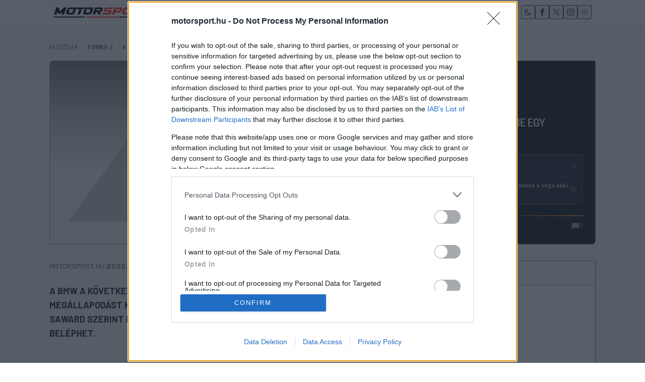

--- FILE ---
content_type: text/html;charset=utf-8
request_url: https://motorsport.hu/f1/a-bmw-visszaterhet-a-forma-1-be-egy-meglevo-csapat-oldalan
body_size: 27491
content:
<!DOCTYPE html><html  lang="hu"><head><meta charset="utf-8"><meta name="viewport" content="width=device-width, initial-scale=1"><title>A BMW visszatérhet a Forma-1-be egy meglévő csapat oldalán! | Motorsport.hu</title><link rel="preconnect" href="https://fonts.googleapis.com"><link rel="preconnect" href="https://fonts.gstatic.com" crossorigin><link rel="preconnect" href="https://mstest.liner.hu" crossorigin><link rel="stylesheet" href="https://fonts.googleapis.com/css2?family=Barlow:wght@400;500;600;700&display=swap"><link rel="stylesheet" href="/_nuxt/entry.BJKVKfoO.css" crossorigin><link rel="stylesheet" href="/_nuxt/components.DMy5o_Av.css" crossorigin><link rel="stylesheet" href="/_nuxt/index._lhL2Vfl.css" crossorigin><link rel="stylesheet" href="/_nuxt/HeroV3.C_OhTSKQ.css" crossorigin><link rel="stylesheet" href="/_nuxt/Logo.CHSppTnv.css" crossorigin><link rel="stylesheet" href="/_nuxt/ThemeToggle.AwlOfnSC.css" crossorigin><link rel="stylesheet" href="/_nuxt/LatestNews.C2aSnj9n.css" crossorigin><link rel="stylesheet" href="/_nuxt/InlineRecsVideo.BCoE1TN0.css" crossorigin><link rel="stylesheet" href="/_nuxt/ArticleInlineRecommendation.C_t-Az95.css" crossorigin><link rel="stylesheet" href="/_nuxt/GoogleNewsRecommendation.CoAoMjaM.css" crossorigin><link rel="modulepreload" as="script" crossorigin href="/_nuxt/BXVGgm_0.js"><link rel="modulepreload" as="script" crossorigin href="/_nuxt/ByfwSmML.js"><link rel="modulepreload" as="script" crossorigin href="/_nuxt/ZeX8ESmo.js"><link rel="modulepreload" as="script" crossorigin href="/_nuxt/Dr9qO18I.js"><link rel="modulepreload" as="script" crossorigin href="/_nuxt/x_rD_Ya3.js"><link rel="modulepreload" as="script" crossorigin href="/_nuxt/DgQm-Ybx.js"><link rel="modulepreload" as="script" crossorigin href="/_nuxt/D28JX04H.js"><link rel="modulepreload" as="script" crossorigin href="/_nuxt/B1p1laPW.js"><link rel="modulepreload" as="script" crossorigin href="/_nuxt/CdIXWhuU.js"><link rel="modulepreload" as="script" crossorigin href="/_nuxt/D_UDBcMK.js"><link rel="modulepreload" as="script" crossorigin href="/_nuxt/Ckv0rvxU.js"><link rel="modulepreload" as="script" crossorigin href="/_nuxt/BiUblrv0.js"><link rel="modulepreload" as="script" crossorigin href="/_nuxt/BNTYb-F4.js"><link rel="modulepreload" as="script" crossorigin href="/_nuxt/DvkZnbN1.js"><link rel="modulepreload" as="script" crossorigin href="/_nuxt/DrHsl9Sf.js"><link rel="modulepreload" as="script" crossorigin href="/_nuxt/AErfOjN8.js"><link rel="modulepreload" as="script" crossorigin href="/_nuxt/BMKtjQJT.js"><link rel="modulepreload" as="script" crossorigin href="/_nuxt/BDQUF3A2.js"><link rel="preload" as="fetch" fetchpriority="low" crossorigin="anonymous" href="/_nuxt/builds/meta/47602e60-b5bf-4fb0-95e2-39755b5f974d.json"><link rel="dns-prefetch" href="https://cdnjs.cloudflare.com"><link rel="dns-prefetch" href="https://pubads.g.doubleclick.net"><link rel="dns-prefetch" href="https://securepubads.g.doubleclick.net"><link rel="dns-prefetch" href="https://imasdk.googleapis.com"><link rel="dns-prefetch" href="https://googleads.g.doubleclick.net"><link rel="dns-prefetch" href="https://cdn.publisher1st.com"><link rel="dns-prefetch" href="https://cdn.atmedia.hu"><link rel="prefetch" as="style" crossorigin href="/_nuxt/Search.Cfh4Wyhp.css"><link rel="prefetch" as="script" crossorigin href="/_nuxt/TjGeMV1c.js"><link rel="prefetch" as="style" crossorigin href="/_nuxt/error-404.4oxyXxx0.css"><link rel="prefetch" as="script" crossorigin href="/_nuxt/q3LgDlcM.js"><link rel="prefetch" as="style" crossorigin href="/_nuxt/error-500.CZqNkBuR.css"><link rel="prefetch" as="script" crossorigin href="/_nuxt/C0caR2tf.js"><link rel="prefetch" as="style" crossorigin href="/_nuxt/NewsArchivePromo.ChUFiXyU.css"><link rel="prefetch" as="script" crossorigin href="/_nuxt/DLXSiA9k.js"><link rel="prefetch" as="style" crossorigin href="/_nuxt/Taxonomies.nmv5hiw6.css"><link rel="prefetch" as="script" crossorigin href="/_nuxt/Btoszpu7.js"><link rel="prefetch" as="style" crossorigin href="/_nuxt/CountdownTimer.CuY7RTaQ.css"><link rel="prefetch" as="style" crossorigin href="/_nuxt/ArticleCardV2.UtSmBLeM.css"><link rel="prefetch" as="style" crossorigin href="/_nuxt/ArticleCardInlineV2.BWY3_DzE.css"><link rel="prefetch" as="script" crossorigin href="/_nuxt/D0vSqt7L.js"><link rel="prefetch" as="script" crossorigin href="/_nuxt/BYQVpjqO.js"><link rel="prefetch" as="script" crossorigin href="/_nuxt/By-fJzfy.js"><link rel="prefetch" as="script" crossorigin href="/_nuxt/BoMxaI-7.js"><link rel="prefetch" as="script" crossorigin href="/_nuxt/Doyil4gl.js"><link rel="prefetch" as="style" crossorigin href="/_nuxt/LiveInline.DXZjHd03.css"><link rel="prefetch" as="script" crossorigin href="/_nuxt/n63v2MoD.js"><link rel="prefetch" as="style" crossorigin href="/_nuxt/InlineRecs.DhOLTZdB.css"><link rel="prefetch" as="script" crossorigin href="/_nuxt/BPfttp2S.js"><link rel="prefetch" as="style" crossorigin href="/_nuxt/VideoPlayer.DRCEGhK4.css"><link rel="prefetch" as="script" crossorigin href="/_nuxt/D6PhysQh.js"><link rel="alternate" type="application/rss+xml" href="/api/feed/rss.xml"><link rel="icon" type="image/x-icon" href="/favicon.ico"><meta http-equiv="content-language" content="hu"><meta name="description" content="A BMW a következő években visszatérhet a Forma-1-be. A német márka megállapodást köthet a McLarennel az utcai autók építéséről, és Joe Saward szerint ez azt jelentheti, hogy a BMW a száguldó cirkuszba is beléphet."><meta name="mobile-web-app-capable" content="yes"><meta name="apple-mobile-web-app-capable" content="yes"><meta name="apple-mobile-web-app-status-bar-style" content="default"><meta name="theme-color" content="#dc2626"><meta http-equiv="x-dns-prefetch-control" content="on"><meta property="og:type" content="article"><script type="text/javascript">(()=>{try{var t=localStorage.getItem('theme');var s=window.matchMedia('(prefers-color-scheme: dark)').matches;var d=(t==='dark')||(!t&&s);var el=document.documentElement;d?el.classList.add('dark'):el.classList.remove('dark')}catch(e){}})();</script><meta name="robots" content="index, follow, max-image-preview:large, max-snippet:-1, max-video-preview:-1"><meta property="og:title" content="A BMW visszatérhet a Forma-1-be egy meglévő csapat oldalán!"><meta property="og:description" content="A BMW a következő években visszatérhet a Forma-1-be. A német márka megállapodást köthet a McLarennel az utcai autók építéséről, és Joe Saward szerint ez azt jelentheti, hogy a BMW a száguldó cirkuszba is beléphet."><meta property="og:image" content="https://motorsport.hu/placeholder.jpeg"><meta property="og:image:secure_url" content="https://motorsport.hu/placeholder.jpeg"><meta property="og:image:type" content="image/jpeg"><meta property="og:image:width" content="1200"><meta property="og:image:height" content="800"><meta property="og:image:alt" content="A BMW visszatérhet a Forma-1-be egy meglévő csapat oldalán!"><meta property="og:url" content="https://motorsport.hu/f1/a-bmw-visszaterhet-a-forma-1-be-egy-meglevo-csapat-oldalan"><meta property="og:updated_time" content="2025-12-07T14:46:34.000Z"><meta property="og:site_name" content="Motorsport.hu"><meta property="og:locale" content="hu_HU"><meta name="twitter:card" content="summary_large_image"><meta name="twitter:title" content="A BMW visszatérhet a Forma-1-be egy meglévő csapat oldalán!"><meta name="twitter:description" content="A BMW a következő években visszatérhet a Forma-1-be. A német márka megállapodást köthet a McLarennel az utcai autók építéséről, és Joe Saward szerint ez azt jelentheti, hogy a BMW a száguldó cirkuszba is beléphet."><meta name="twitter:image" content="https://motorsport.hu/placeholder.jpeg"><meta name="twitter:image:alt" content="A BMW visszatérhet a Forma-1-be egy meglévő csapat oldalán!"><meta name="twitter:site" content="@motorsporthu"><meta name="googlebot" content="max-image-preview:large, max-snippet:-1, max-video-preview:-1"><meta property="article:published_time" content="2022-07-13T17:17:00.000Z"><meta property="article:modified_time" content="2025-12-07T14:46:34.000Z"><meta property="article:author" content="Motorsport.hu"><meta property="article:section" content="FORMA-1"><meta name="news_keywords" content="Mercedes, McLaren, Williams"><meta property="article:content_tier" content="free"><link rel="canonical" href="https://motorsport.hu/f1/a-bmw-visszaterhet-a-forma-1-be-egy-meglevo-csapat-oldalan"><link rel="alternate" type="application/rss+xml" title="Motorsport.hu RSS Feed" href="https://motorsport.hu/api/feed/rss.xml"><script type="application/ld+json" data-hid="schema-newsarticle">{"@context":"https://schema.org","@type":"NewsArticle","headline":"A BMW visszatérhet a Forma-1-be egy meglévő csapat oldalán!","description":"A BMW a következő években visszatérhet a Forma-1-be. A német márka megállapodást köthet a McLarennel az utcai autók építéséről, és Joe Saward szerint ez azt jelentheti, hogy a BMW a száguldó cirkuszba is beléphet.","articleBody":"Saward saját weboldalán azt írja, hogy a pletykák szerint a BMW és a McLaren egyesítheti erőit, hogy közösen építsenek utcai autókat. Az is felmerült, hogy a BMW a McLaren révén visszatérhet a Forma-1-be is. „Annak érdekében teszik, hogy felvegyék a versenyt a riválisokkal, a Mercedesszel, a Porschéval és az Audival\" - írja az újságíró. Nem ez az első alkalom, hogy a McLaren és a BMW együtt fog dolgozni, hiszen a két márka már az 1990-es években is együttműködött a McLaren szuperautójánál. „A McLarennek nincs pénze saját F1-es motorprogramra, így talán jó ötlet lehet a BMW-vel ágyba bújni\". A BMW természetesen nem ismeretlen név a Forma-1-ben. Az 1980-as években a német márka szállított motorokat a Brabhamnek, az ATS-nek, az Arrowsnak, a Benettonnak és a Ligiernek. Különösen a Brabhammel értek el sok sikert. 1988 után a BMW neve eltűnt, mígnem 2000-ben a Williamsszel kötött megállapodást. Ismét sok győzelmet értek el, de bajnokságot nem nyertek. 2006-ban a BMW úgy döntött, hogy megvásárolja a Saubert, és ettől az évtől kezdve a csapat BMW Sauber F1 Team néven futott. Robert Kubicának egyszer sikerült győznie a BMW-vel, de bajnokságot ekkor sem nyertek. 2009 után a BMW eltűnt a Forma-1-ből.","image":[],"url":"https://motorsport.hu/f1/a-bmw-visszaterhet-a-forma-1-be-egy-meglevo-csapat-oldalan","datePublished":"2022-07-13T17:17:00.000Z","dateModified":"2025-12-07T14:46:34.000Z","author":{"@type":"Organization","name":"Motorsport.hu","url":"https://motorsport.hu/szerzo/editor"},"publisher":{"@type":"Organization","@id":"https://motorsport.hu/#organization","name":"Motorsport.hu","url":"https://motorsport.hu","logo":{"@type":"ImageObject","url":"https://motorsport.hu/mslogo.png"},"sameAs":["https://www.facebook.com/motorsporthungary"]},"mainEntityOfPage":{"@type":"WebPage","@id":"https://motorsport.hu/f1/a-bmw-visszaterhet-a-forma-1-be-egy-meglevo-csapat-oldalan"},"articleSection":"FORMA-1","keywords":"F1, motorsport, verseny","inLanguage":"hu-HU","isAccessibleForFree":true,"wordCount":193,"thumbnailUrl":"https://motorsport.hu/placeholder.jpeg","about":[{"@type":"SportsTeam","name":"Mercedes","sport":"Formula 1","location":{"@type":"Place","address":{"@type":"PostalAddress","addressCountry":"Germany"}}},{"@type":"SportsTeam","name":"McLaren","sport":"Formula 1","location":{"@type":"Place","address":{"@type":"PostalAddress","addressCountry":"United Kingdom"}}},{"@type":"SportsTeam","name":"Williams","sport":"Formula 1","location":{"@type":"Place","address":{"@type":"PostalAddress","addressCountry":"United Kingdom"}}}],"mentions":[]}</script><script type="application/ld+json" data-hid="schema-webpage">{"@context":"https://schema.org","@type":"WebPage","@id":"https://motorsport.hu/f1/a-bmw-visszaterhet-a-forma-1-be-egy-meglevo-csapat-oldalan#webpage","url":"https://motorsport.hu/f1/a-bmw-visszaterhet-a-forma-1-be-egy-meglevo-csapat-oldalan","name":"A BMW visszatérhet a Forma-1-be egy meglévő csapat oldalán! - Motorsport.hu","inLanguage":"hu-HU","primaryImageOfPage":{"@type":"ImageObject","url":"https://motorsport.hu/placeholder.jpeg","thumbnailUrl":"https://motorsport.hu/placeholder.jpeg","width":1200,"height":800}}</script><script type="application/ld+json" data-hid="schema-breadcrumblist">{"@context":"https://schema.org","@type":"BreadcrumbList","itemListElement":[{"@type":"ListItem","position":1,"name":"Főoldal","item":"https://motorsport.hu"},{"@type":"ListItem","position":2,"name":"FORMA-1","item":"https://motorsport.hu/f1"},{"@type":"ListItem","position":3,"name":"A BMW visszatérhet a Forma-1-be egy meglévő csapat oldalán!","item":"https://motorsport.hu/f1/a-bmw-visszaterhet-a-forma-1-be-egy-meglevo-csapat-oldalan"}]}</script><script type="module" src="/_nuxt/BXVGgm_0.js" crossorigin></script></head><body><div id="__nuxt"><div data-v-2987967c><span data-v-2987967c></span><div class="flex flex-col gap-0 justify-between min-h-screen bg-gray-50 font-founders dark:bg-gray-900 pt-[60px] md:pt-[70px]" data-page="category-article" data-v-2987967c><div data-v-2987967c><div class="min-h-screen font-mono dark:text-gray-100 mx-auto max-w-[1100px]" keep-alive><!----><div class="max-w-7xl mx-auto px-3 sm:px-4 lg:px-2 py-3"><section class="mb-4 sm:mb-8"><nav aria-label="Breadcrumb" class="mb-4"><ol class="flex items-center space-x-2 text-xs sm:text-sm font-mono uppercase text-gray-500 dark:text-gray-400"><li><a href="/" class="hover:text-red-600 dark:hover:text-red-400 transition-colors" data-cabin-event="Breadcrumb kezdőlap"> Kezdőlap </a></li><li><span class="mx-1 text-gray-400">/</span><a href="/f1" class="hover:text-red-600 dark:hover:text-red-400 transition-colors font-bold" data-cabin-event="Breadcrumb kategória">FORMA-1</a></li><li class="hidden sm:inline-block truncate max-w-[200px] md:max-w-xs"><span class="mx-1 text-gray-400">/</span><span class="text-gray-800 dark:text-gray-200" aria-current="page">A BMW visszatérhet a Forma-1-be egy meglévő csapat oldalán!</span></li></ol></nav><div class="article-hero mx-auto !max-w-[1100px]" subtitle data-v-9b0d2099><!----><div class="relative z-10 mb-8 hero-container" data-v-9b0d2099><div class="bg-white border border-gray-400 shadow-[1px_1px_0px_0px_rgba(0,0,0,0.12)] hover:shadow-[2px_2px_0px_0px_rgba(0,0,0,0.16)] transition-all duration-300 overflow-hidden brutal-hero-card dark:bg-gray-800 dark:border-gray-600" data-v-9b0d2099><div class="flex flex-col lg:flex-row min-h-[300px]" data-v-9b0d2099><div class="lg:w-[55%] relative overflow-hidden" data-v-9b0d2099><picture fetchpriority="high" data-v-9b0d2099><!--[--><!--[--><source type="image/avif" sizes="(max-width: 640px) 320px, (max-width: 768px) 640px, (max-width: 1024px) 768px, (max-width: 1280px) 1024px, (max-width: 1536px) 1280px, 1536px" srcset="/_ipx/w_320&amp;f_avif&amp;q_85/https://motorsport.hu/placeholder.jpeg 320w, /_ipx/w_640&amp;f_avif&amp;q_85/https://motorsport.hu/placeholder.jpeg 640w, /_ipx/w_768&amp;f_avif&amp;q_85/https://motorsport.hu/placeholder.jpeg 768w, /_ipx/w_1024&amp;f_avif&amp;q_85/https://motorsport.hu/placeholder.jpeg 1024w, /_ipx/w_1280&amp;f_avif&amp;q_85/https://motorsport.hu/placeholder.jpeg 1280w, /_ipx/w_1536&amp;f_avif&amp;q_85/https://motorsport.hu/placeholder.jpeg 1536w, /_ipx/w_2048&amp;f_avif&amp;q_85/https://motorsport.hu/placeholder.jpeg 2048w, /_ipx/w_2560&amp;f_avif&amp;q_85/https://motorsport.hu/placeholder.jpeg 2560w, /_ipx/w_3072&amp;f_avif&amp;q_85/https://motorsport.hu/placeholder.jpeg 3072w"><!--]--><!--[--><source type="image/webp" sizes="(max-width: 640px) 320px, (max-width: 768px) 640px, (max-width: 1024px) 768px, (max-width: 1280px) 1024px, (max-width: 1536px) 1280px, 1536px" srcset="/_ipx/w_320&amp;f_webp&amp;q_85/https://motorsport.hu/placeholder.jpeg 320w, /_ipx/w_640&amp;f_webp&amp;q_85/https://motorsport.hu/placeholder.jpeg 640w, /_ipx/w_768&amp;f_webp&amp;q_85/https://motorsport.hu/placeholder.jpeg 768w, /_ipx/w_1024&amp;f_webp&amp;q_85/https://motorsport.hu/placeholder.jpeg 1024w, /_ipx/w_1280&amp;f_webp&amp;q_85/https://motorsport.hu/placeholder.jpeg 1280w, /_ipx/w_1536&amp;f_webp&amp;q_85/https://motorsport.hu/placeholder.jpeg 1536w, /_ipx/w_2048&amp;f_webp&amp;q_85/https://motorsport.hu/placeholder.jpeg 2048w, /_ipx/w_2560&amp;f_webp&amp;q_85/https://motorsport.hu/placeholder.jpeg 2560w, /_ipx/w_3072&amp;f_webp&amp;q_85/https://motorsport.hu/placeholder.jpeg 3072w"><!--]--><!--[--><img width="595" height="397" alt="A BMW visszatérhet a Forma-1-be egy meglévő csapat oldalán!" class="w-full h-[260px] lg:h-auto object-cover transform lg:hover:scale-105 transition-transform duration-500" style="aspect-ratio:3 / 2;width:100%;height:auto;display:block;" loading="eager" decoding="sync" fetchpriority="high" onerror="this.setAttribute(&#39;data-error&#39;, 1)" data-nuxt-pic src="/_ipx/w_3072&amp;f_jpeg&amp;q_85/https://motorsport.hu/placeholder.jpeg" sizes="(max-width: 640px) 320px, (max-width: 768px) 640px, (max-width: 1024px) 768px, (max-width: 1280px) 1024px, (max-width: 1536px) 1280px, 1536px" srcset="/_ipx/w_320&amp;f_jpeg&amp;q_85/https://motorsport.hu/placeholder.jpeg 320w, /_ipx/w_640&amp;f_jpeg&amp;q_85/https://motorsport.hu/placeholder.jpeg 640w, /_ipx/w_768&amp;f_jpeg&amp;q_85/https://motorsport.hu/placeholder.jpeg 768w, /_ipx/w_1024&amp;f_jpeg&amp;q_85/https://motorsport.hu/placeholder.jpeg 1024w, /_ipx/w_1280&amp;f_jpeg&amp;q_85/https://motorsport.hu/placeholder.jpeg 1280w, /_ipx/w_1536&amp;f_jpeg&amp;q_85/https://motorsport.hu/placeholder.jpeg 1536w, /_ipx/w_2048&amp;f_jpeg&amp;q_85/https://motorsport.hu/placeholder.jpeg 2048w, /_ipx/w_2560&amp;f_jpeg&amp;q_85/https://motorsport.hu/placeholder.jpeg 2560w, /_ipx/w_3072&amp;f_jpeg&amp;q_85/https://motorsport.hu/placeholder.jpeg 3072w"><!--]--><!--]--></picture><!----><!----><div class="absolute inset-0 hero-gradient-overlay" data-v-9b0d2099></div></div><div class="lg:w-[45%] bg-gray-900 p-4 lg:p-6 flex flex-col justify-center relative" data-v-9b0d2099><div class="flex items-center justify-between text-sm mb-4 mt-2 lg:mt-8" data-v-9b0d2099><div class="flex items-center gap-2" data-v-9b0d2099><a href="/f1" class="font-medium text-white uppercase font-mono bg-red-600 px-2 py-1 text-xs lg:px-2.5 lg:py-1 lg:text-sm hover:bg-red-500 transition-colors brutal-hero-category" data-v-9b0d2099>FORMA-1</a><a href="/csapatok/forma-1/mclaren" class="font-medium uppercase font-mono px-2 py-1 text-xs lg:px-2 lg:py-1 lg:text-sm border border-current hover:bg-opacity-20 hover:text-white transition-colors brutal-hero-team" style="color:#F58020; border-color:#F58020" data-v-9b0d2099>McLaren</a></div></div><h1 class="text-[1.2rem] lg:text-[1.6rem] font-black text-white mb-5 leading-[1.1] lg:leading-[1.15] uppercase" data-v-9b0d2099><a href="/f1/a-bmw-visszaterhet-a-forma-1-be-egy-meglevo-csapat-oldalan" class="hover:text-red-400 transition-colors" data-v-9b0d2099>A BMW visszatérhet a Forma-1-be egy meglévő csapat oldalán!</a></h1><!----><!----><div class="mt-auto" data-v-9b0d2099><div class="w-full h-[2px] mb-2" style="background: linear-gradient(to right, #F58020, #101928, #F58020)" data-v-9b0d2099></div><div class="flex items-center justify-between" data-v-9b0d2099><div class="text-gray-400 font-mono text-xs" data-v-9b0d2099>1284 n</div><a href="/f1/a-bmw-visszaterhet-a-forma-1-be-egy-meglevo-csapat-oldalan/hozzaszolasok" class="flex items-center gap-1 text-gray-400 hover:text-red-400 transition-colors" aria-label="0 hozzászólás" data-v-9b0d2099><svg xmlns="http://www.w3.org/2000/svg" class="h-4 w-4" viewBox="0 0 24 24" fill="currentColor" aria-hidden="true" data-v-9b0d2099><path d="M20 2H4a2 2 0 00-2 2v15.586A1 1 0 003 21l3.707-3.707A1 1 0 017.414 17H20a2 2 0 002-2V4a2 2 0 00-2-2z" data-v-9b0d2099></path></svg><span class="text-xs font-mono" data-v-9b0d2099>0</span></a></div></div></div></div></div></div></div></section><div class="flex flex-col lg:flex-row gap-4 sm:gap-6"><div class="flex-1"><div class="max-w-[685px]"><div class="flex items-center gap-2 text-[10px] sm:text-sm text-gray-500 dark:text-gray-400 mb-4 sm:mb-6 mobile-excerpt"><a href="/szerzo/editor" class="font-medium uppercase tracking-wide hover:text-red-600 dark:hover:text-red-400 transition-colors">Motorsport.hu</a><span class="text-gray-300 dark:text-gray-500">|</span><span class="text-gray-500 dark:text-gray-500">2022. 07. 13. 17:17</span></div><div class="text-base sm:text-lg lg:text-2xl mb-4 sm:mb-6 lg:mb-8 font-barlow font-semibold leading-[1.6] sm:leading-[1.7] lg:leading-[1.8] text-gray-800 mobile-excerpt dark:text-gray-100" style="font-weight:700;line-height:1.6;">A BMW a következő években visszatérhet a Forma-1-be. A német márka megállapodást köthet a McLarennel az utcai autók építéséről, és Joe Saward szerint ez azt jelentheti, hogy a BMW a száguldó cirkuszba is beléphet.</div><div class="my-6"><a href="#comments-section" class="comment-promo-link" data-cabin-event="Hozzászólás ajánló"><div class="comment-promo-icon"><svg xmlns="http://www.w3.org/2000/svg" class="h-6 w-6" viewBox="0 0 24 24" fill="currentColor"><path d="M20 2H4a2 2 0 00-2 2v15.586A1 1 0 003 21l3.707-3.707A1 1 0 017.414 17H20a2 2 0 002-2V4a2 2 0 00-2-2z"></path></svg></div><div class="comment-promo-text"><span class="comment-promo-title">Szólj hozzá te is!</span><!----></div><div class="comment-promo-arrow"><svg xmlns="http://www.w3.org/2000/svg" class="h-5 w-5" viewBox="0 0 20 20" fill="currentColor"><path fill-rule="evenodd" d="M5.293 7.293a1 1 0 011.414 0L10 10.586l3.293-3.293a1 1 0 111.414 1.414l-4 4a1 1 0 01-1.414 0l-4-4a1 1 0 010-1.414z" clip-rule="evenodd"></path></svg></div></a></div><div class="mb-6 sm:mb-8 article-content mobile-optimized"><p>Saward saját weboldalán azt írja, hogy a pletykák szerint a BMW és a McLaren egyesítheti erőit, hogy közösen építsenek utcai autókat. Az is felmerült, hogy a BMW a McLaren révén visszatérhet a Forma-1-be is. „Annak érdekében teszik, hogy felvegyék a versenyt a riválisokkal, a Mercedesszel, a Porschéval és az Audival" - írja az újságíró.</p><p>Nem ez az első alkalom, hogy a McLaren és a BMW együtt fog dolgozni, hiszen a két márka már az 1990-es években is együttműködött a McLaren szuperautójánál. „A McLarennek nincs pénze saját F1-es motorprogramra, így talán jó ötlet lehet a BMW-vel ágyba bújni".</p><p>A BMW természetesen nem ismeretlen név a Forma-1-ben. Az 1980-as években a német márka szállított motorokat a Brabhamnek, az ATS-nek, az Arrowsnak, a Benettonnak és a Ligiernek. Különösen a Brabhammel értek el sok sikert. 1988 után a BMW neve eltűnt, mígnem 2000-ben a Williamsszel kötött megállapodást. Ismét sok győzelmet értek el, de bajnokságot nem nyertek.</p><p>2006-ban a BMW úgy döntött, hogy megvásárolja a Saubert, és ettől az évtől kezdve a csapat BMW Sauber F1 Team néven futott. Robert Kubicának egyszer sikerült győznie a BMW-vel, de bajnokságot ekkor sem nyertek. 2009 után a BMW eltűnt a Forma-1-ből.</p></div><span></span><div class="inline-recs-video bg-slate-50 border border-slate-200 dark:bg-slate-800 dark:border-slate-700" data-v-d0e9a5c0><span data-v-d0e9a5c0></span></div><div style="display:none;" data-v-a6487ccc></div><!--[--><div class="mt-6 mb-8 w-full" style="min-height:400px;"><div class="px-0 py-2 text-sm font-mono font-semibold bg-gray-50 dark:bg-gray-700"> Élő közvetítés </div><LazyLiveSkeleton></LazyLiveSkeleton><LiveSkeleton></LiveSkeleton></div><!--]--><aside class="mt-8 mb-6 article-inline-recommendation" role="complementary" aria-label="Kapcsolódó cikkek" data-v-c37ae2f2><p class="recommendation-text" data-v-c37ae2f2> Eközben <a href="/f1/a-red-bull-dontese-meg-visszauthet-ok-nem-kovetik-az-audit-es-a-cadillacet" class="recommendation-link" data-cabin-event="Inline ajánló kattintás" data-v-c37ae2f2>a Red Bull döntése még visszaüthet? – ők nem követik az Audit és a Cadillacet</a>, míg <a href="/f1/a-ford-vezere-elismeri-ez-a-red-bull-mar-nem-az-amihez-annak-idejen-csatlakoztak" class="recommendation-link" data-cabin-event="Inline ajánló kattintás" data-v-c37ae2f2>a Ford vezére elismeri: ez a Red Bull már nem az, amihez annak idején csatlakoztak</a></p></aside><aside class="mt-8 mb-6 google-news-recommendation" role="complementary" aria-label="Google Hírek" data-v-fe2eab9c><div class="google-news-box" data-v-fe2eab9c><a href="https://news.google.com/publications/CAAqKAgKIiJDQklTRXdnTWFnOEtEVzF2ZEc5eWMzQnZjblF1YUhVb0FBUAE?hl=hu&amp;gl=HU&amp;ceid=HU%3Ahu" target="_blank" rel="noopener noreferrer" class="google-news-link" data-cabin-event="Google Hírek kattintás" data-v-fe2eab9c><svg xmlns="http://www.w3.org/2000/svg" class="google-news-icon" viewBox="0 0 24 24" fill="currentColor" aria-hidden="true" data-v-fe2eab9c><path d="M11.99 2C6.47 2 2 6.48 2 12s4.47 10 9.99 10C17.52 22 22 17.52 22 12S17.52 2 11.99 2zm6.93 6h-2.95c-.32-1.25-.78-2.45-1.38-3.56 1.84.63 3.37 1.91 4.33 3.56zM12 4.04c.83 1.2 1.48 2.53 1.91 3.96h-3.82c.43-1.43 1.08-2.76 1.91-3.96zM4.26 14C4.1 13.36 4 12.69 4 12s.1-1.36.26-2h3.38c-.08.66-.14 1.32-.14 2s.06 1.34.14 2H4.26zm.82 2h2.95c.32 1.25.78 2.45 1.38 3.56-1.84-.63-3.37-1.9-4.33-3.56zm2.95-8H5.08c.96-1.66 2.49-2.93 4.33-3.56C8.84 5.55 8.39 6.75 8.07 8zM12 19.96c-.83-1.2-1.48-2.53-1.91-3.96h3.82c-.43 1.43-1.08 2.76-1.91 3.96zM14.34 14H9.66c-.09-.66-.16-1.32-.16-2s.07-1.35.16-2h4.68c.09.65.16 1.32.16 2s-.07 1.34-.16 2zm.25 5.56c.6-1.11 1.06-2.31 1.38-3.56h2.95c-.96 1.65-2.49 2.93-4.33 3.56zM16.36 14c.08-.66.14-1.32.14-2s-.06-1.34-.14-2h3.38c.16.64.26 1.31.26 2s-.1 1.36-.26 2h-3.38z" data-v-fe2eab9c></path></svg><span class="google-news-text" data-v-fe2eab9c>Friss tartalmakért kövessetek minket a Google Híreken is.</span><svg class="external-link-icon" xmlns="http://www.w3.org/2000/svg" viewBox="0 0 24 24" fill="none" stroke="currentColor" stroke-width="2" stroke-linecap="round" stroke-linejoin="round" aria-hidden="true" data-v-fe2eab9c><path d="M18 13v6a2 2 0 0 1-2 2H5a2 2 0 0 1-2-2V8a2 2 0 0 1 2-2h6" data-v-fe2eab9c></path><polyline points="15 3 21 3 21 9" data-v-fe2eab9c></polyline><line x1="10" y1="14" x2="21" y2="3" data-v-fe2eab9c></line></svg></a></div></aside><div class="mt-8 mb-8"><span></span></div><span></span><div class="my-8 border-t-2 border-gray-300 dark:border-gray-600"></div><div id="comments-section" class="mt-8 flex items-center justify-center bg-gray-50 dark:bg-gray-800 border border-gray-200 dark:border-gray-700 rounded-md px-4 py-4"><a href="/f1/a-bmw-visszaterhet-a-forma-1-be-egy-meglevo-csapat-oldalan/hozzaszolasok" class="inline-flex items-center gap-2 px-5 py-2 text-sm sm:text-base font-semibold bg-red-500 hover:bg-red-600 text-white rounded-md" data-cabin-event="Hozzászólok kattintás" aria-label="Hozzászólok – 0 hozzászólás"><svg xmlns="http://www.w3.org/2000/svg" class="h-4 w-4" viewBox="0 0 24 24" fill="currentColor"><path d="M20 2H4a2 2 0 00-2 2v15.586A1 1 0 003 21l3.707-3.707A1 1 0 017.414 17H20a2 2 0 002-2V4a2 2 0 00-2-2z"></path></svg> Hozzászólok </a><!----></div><div id="strossle_placeholder"></div></div></div><aside class="lg:w-80"><div class="hidden lg:block bg-white border border-gray-400 shadow-[1px_1px_0px_0px_rgba(0,0,0,0.12)] hover:shadow-[2px_2px_0px_0px_rgba(0,0,0,0.16)] transition-all duration-300 overflow-hidden brutal-ads-card dark:bg-gray-800 dark:border-gray-600 min-h-[250px]"><div class="border-b border-gray-400 bg-gray-50 p-2 sm:p-3 brutal-ads-header dark:border-gray-600 dark:bg-gray-700"><div class="flex items-center gap-2"><div class="w-2 h-2 bg-gray-600 brutal-dot dark:bg-gray-400"></div><span class="text-xs font-bold text-gray-700 uppercase tracking-wide font-mono dark:text-gray-200">HIRDETÉS</span></div></div><div class="p-3 sm:p-4 min-h-[200px]"><div id="oldalsav_1_cikk" class="w-full"></div></div></div><div class="hidden lg:block mt-4 sm:mt-8"><div class="latest-news" useresponsiveimages="true" data-v-abebf506><article class="bg-white border border-gray-400 shadow-[1px_1px_0px_0px_rgba(0,0,0,0.12)] hover:shadow-[2px_2px_0px_0px_rgba(0,0,0,0.16)] transition-all duration-300 overflow-hidden brutal-news-card dark:bg-gray-800 dark:border-gray-600" data-v-abebf506><header class="border-b border-gray-400 bg-gray-50 p-3 brutal-news-header dark:border-gray-600 dark:bg-gray-700" data-v-abebf506><div class="flex items-center justify-between" data-v-abebf506><div class="flex items-center gap-2" data-v-abebf506><div class="w-2 h-2 bg-gray-600 brutal-dot dark:bg-gray-400" aria-hidden="true" data-v-abebf506></div><h2 class="text-xs font-bold text-gray-700 uppercase tracking-wide font-mono dark:text-gray-200" data-v-abebf506> Legfrissebb </h2></div><div class="flex items-center gap-1" data-v-abebf506><div class="w-2 h-2 bg-red-500 animate-pulse brutal-mini-dot" aria-hidden="true" data-v-abebf506></div><span class="text-xs font-semibold text-gray-600 font-mono dark:text-gray-300" aria-label="Élő frissítés" data-v-abebf506> LIVE </span></div></div></header><div class="divide-y divide-gray-200 dark:divide-gray-700" data-v-abebf506><!--[--><div class="hover:bg-gray-50 transition-colors group dark:hover:bg-gray-700" data-v-abebf506><div class="p-4" data-v-abebf506><div class="flex items-start gap-3" data-v-abebf506><a href="/f1/vilander-szerint-raikkonen-nem-enged-masokat-fia-palyafutasanak-iranyitasaba" class="w-16 h-12 flex-shrink-0 rounded" aria-label="Vilander szerint Räikkönen nem enged másokat fia pályafutásának irányításába - Kép megtekintése" data-v-abebf506><picture data-v-abebf506><!--[--><!--[--><source type="image/avif" sizes="120px" srcset="/_ipx/w_120&amp;f_avif&amp;q_85/https://motorsport.hu/storage/media/2026/01/565002228_18333846229229660_1715021910936700815_n-crop-1200x800_320x213.jpg 120w, /_ipx/w_240&amp;f_avif&amp;q_85/https://motorsport.hu/storage/media/2026/01/565002228_18333846229229660_1715021910936700815_n-crop-1200x800_320x213.jpg 240w"><!--]--><!--[--><source type="image/webp" sizes="120px" srcset="/_ipx/w_120&amp;f_webp&amp;q_85/https://motorsport.hu/storage/media/2026/01/565002228_18333846229229660_1715021910936700815_n-crop-1200x800_320x213.jpg 120w, /_ipx/w_240&amp;f_webp&amp;q_85/https://motorsport.hu/storage/media/2026/01/565002228_18333846229229660_1715021910936700815_n-crop-1200x800_320x213.jpg 240w"><!--]--><!--[--><img width="64" height="48" alt="Ferrari - Vilander szerint Räikkönen nem enged másokat fia pályafutásának irányításába" class="w-full h-full object-cover border border-gray-300 group-hover:border-gray-400 transition-colors brutal-news-image" loading="lazy" decoding="async" onerror="this.setAttribute(&#39;data-error&#39;, 1)" data-nuxt-pic src="/_ipx/w_240&amp;f_jpeg&amp;q_85/https://motorsport.hu/storage/media/2026/01/565002228_18333846229229660_1715021910936700815_n-crop-1200x800_320x213.jpg" sizes="120px" srcset="/_ipx/w_120&amp;f_jpeg&amp;q_85/https://motorsport.hu/storage/media/2026/01/565002228_18333846229229660_1715021910936700815_n-crop-1200x800_320x213.jpg 120w, /_ipx/w_240&amp;f_jpeg&amp;q_85/https://motorsport.hu/storage/media/2026/01/565002228_18333846229229660_1715021910936700815_n-crop-1200x800_320x213.jpg 240w"><!--]--><!--]--></picture></a><div class="flex-1 min-w-0" data-v-abebf506><a href="/f1/vilander-szerint-raikkonen-nem-enged-masokat-fia-palyafutasanak-iranyitasaba" class="block rounded" data-v-abebf506><h3 class="text-base font-medium text-gray-900 leading-tight group-hover:text-gray-700 transition-colors line-clamp-2 font-founders uppercase dark:text-gray-100 dark:group-hover:text-gray-200" data-v-abebf506>Vilander szerint Räikkönen nem enged másokat fia pályafutásának irányításába</h3></a></div></div></div></div><div class="hover:bg-gray-50 transition-colors group dark:hover:bg-gray-700" data-v-abebf506><div class="p-4" data-v-abebf506><div class="flex items-start gap-3" data-v-abebf506><a href="/f1/marko-verstappen-szerzodes-pletykak" class="w-16 h-12 flex-shrink-0 rounded" aria-label="Helmut Marko helyretette a Verstappen-szerződés körüli pletykákat - Kép megtekintése" data-v-abebf506><picture data-v-abebf506><!--[--><!--[--><source type="image/avif" sizes="120px" srcset="/_ipx/w_120&amp;f_avif&amp;q_85/https://motorsport.hu/storage/media/2026/01/20251120_zsa_a234_124%2520(1)-crop-1200x800_320x213.jpg 120w, /_ipx/w_240&amp;f_avif&amp;q_85/https://motorsport.hu/storage/media/2026/01/20251120_zsa_a234_124%2520(1)-crop-1200x800_320x213.jpg 240w"><!--]--><!--[--><source type="image/webp" sizes="120px" srcset="/_ipx/w_120&amp;f_webp&amp;q_85/https://motorsport.hu/storage/media/2026/01/20251120_zsa_a234_124%2520(1)-crop-1200x800_320x213.jpg 120w, /_ipx/w_240&amp;f_webp&amp;q_85/https://motorsport.hu/storage/media/2026/01/20251120_zsa_a234_124%2520(1)-crop-1200x800_320x213.jpg 240w"><!--]--><!--[--><img width="64" height="48" alt="Red Bull Racing - Helmut Marko helyretette a Verstappen-szerződés körüli pletykákat" class="w-full h-full object-cover border border-gray-300 group-hover:border-gray-400 transition-colors brutal-news-image" loading="lazy" decoding="async" onerror="this.setAttribute(&#39;data-error&#39;, 1)" data-nuxt-pic src="/_ipx/w_240&amp;f_jpeg&amp;q_85/https://motorsport.hu/storage/media/2026/01/20251120_zsa_a234_124%2520(1)-crop-1200x800_320x213.jpg" sizes="120px" srcset="/_ipx/w_120&amp;f_jpeg&amp;q_85/https://motorsport.hu/storage/media/2026/01/20251120_zsa_a234_124%2520(1)-crop-1200x800_320x213.jpg 120w, /_ipx/w_240&amp;f_jpeg&amp;q_85/https://motorsport.hu/storage/media/2026/01/20251120_zsa_a234_124%2520(1)-crop-1200x800_320x213.jpg 240w"><!--]--><!--]--></picture></a><div class="flex-1 min-w-0" data-v-abebf506><a href="/f1/marko-verstappen-szerzodes-pletykak" class="block rounded" data-v-abebf506><h3 class="text-base font-medium text-gray-900 leading-tight group-hover:text-gray-700 transition-colors line-clamp-2 font-founders uppercase dark:text-gray-100 dark:group-hover:text-gray-200" data-v-abebf506>Helmut Marko helyretette a Verstappen-szerződés körüli pletykákat</h3></a></div></div></div></div><div class="hover:bg-gray-50 transition-colors group dark:hover:bg-gray-700" data-v-abebf506><div class="p-4" data-v-abebf506><div class="flex items-start gap-3" data-v-abebf506><a href="/motogp/martin-az-aprilia-azert-igazolt-le-hogy-bajnok-legyek-szoval-a-vegsokig-kuzdeni-fogok" class="w-16 h-12 flex-shrink-0 rounded" aria-label="Martin: az Aprilia azért igazolt le, hogy bajnok legyek, „szóval a végsőkig küzdeni fogok” - Kép megtekintése" data-v-abebf506><picture data-v-abebf506><!--[--><!--[--><source type="image/avif" sizes="120px" srcset="/_ipx/w_120&amp;f_avif&amp;q_85/https://motorsport.hu/storage/media/2026/01/G-s3vNIWIAAoke3%2520(1)-crop-1200x800_320x213.jpg 120w, /_ipx/w_240&amp;f_avif&amp;q_85/https://motorsport.hu/storage/media/2026/01/G-s3vNIWIAAoke3%2520(1)-crop-1200x800_320x213.jpg 240w"><!--]--><!--[--><source type="image/webp" sizes="120px" srcset="/_ipx/w_120&amp;f_webp&amp;q_85/https://motorsport.hu/storage/media/2026/01/G-s3vNIWIAAoke3%2520(1)-crop-1200x800_320x213.jpg 120w, /_ipx/w_240&amp;f_webp&amp;q_85/https://motorsport.hu/storage/media/2026/01/G-s3vNIWIAAoke3%2520(1)-crop-1200x800_320x213.jpg 240w"><!--]--><!--[--><img width="64" height="48" alt="Aprilia Racing - Martin: az Aprilia azért igazolt le, hogy bajnok legyek, „szóval a végsőkig küzdeni fogok”" class="w-full h-full object-cover border border-gray-300 group-hover:border-gray-400 transition-colors brutal-news-image" loading="lazy" decoding="async" onerror="this.setAttribute(&#39;data-error&#39;, 1)" data-nuxt-pic src="/_ipx/w_240&amp;f_jpeg&amp;q_85/https://motorsport.hu/storage/media/2026/01/G-s3vNIWIAAoke3%2520(1)-crop-1200x800_320x213.jpg" sizes="120px" srcset="/_ipx/w_120&amp;f_jpeg&amp;q_85/https://motorsport.hu/storage/media/2026/01/G-s3vNIWIAAoke3%2520(1)-crop-1200x800_320x213.jpg 120w, /_ipx/w_240&amp;f_jpeg&amp;q_85/https://motorsport.hu/storage/media/2026/01/G-s3vNIWIAAoke3%2520(1)-crop-1200x800_320x213.jpg 240w"><!--]--><!--]--></picture></a><div class="flex-1 min-w-0" data-v-abebf506><a href="/motogp/martin-az-aprilia-azert-igazolt-le-hogy-bajnok-legyek-szoval-a-vegsokig-kuzdeni-fogok" class="block rounded" data-v-abebf506><h3 class="text-base font-medium text-gray-900 leading-tight group-hover:text-gray-700 transition-colors line-clamp-2 font-founders uppercase dark:text-gray-100 dark:group-hover:text-gray-200" data-v-abebf506>Martin: az Aprilia azért igazolt le, hogy bajnok legyek, „szóval a végsőkig küzdeni fogok”</h3></a></div></div></div></div><!--]--></div><footer class="border-t border-gray-400 bg-gray-50 dark:border-gray-600 dark:bg-gray-700" data-v-abebf506><a href="/friss-hirek" class="w-full p-3 text-xs font-bold text-gray-700 uppercase font-mono hover:bg-gray-100 transition-colors flex items-center justify-center gap-2 dark:text-gray-200 dark:hover:bg-gray-600" aria-label="Összes friss hír megtekintése" data-v-abebf506><div class="w-2 h-2 bg-gray-500 brutal-mini-dot dark:bg-gray-400" aria-hidden="true" data-v-abebf506></div><span data-v-abebf506>Összes friss hír</span><div class="w-4 h-4 border border-gray-500 bg-gray-100 flex items-center justify-center brutal-expand-mini dark:border-gray-400 dark:bg-gray-600" aria-hidden="true" data-v-abebf506><div class="w-1.5 h-1.5 border-r border-t border-gray-500 transform rotate-45 dark:border-gray-300" data-v-abebf506></div></div></a></footer></article></div></div><div class="hidden lg:block mt-4 sm:mt-8"><div class="bg-white border border-gray-400 shadow-[1px_1px_0px_0px_rgba(0,0,0,0.12)] hover:shadow-[2px_2px_0px_0px_rgba(0,0,0,0.16)] transition-all duration-300 overflow-hidden brutal-ads-card dark:bg-gray-800 dark:border-gray-600 min-h-[250px]"><div class="border-b border-gray-400 bg-gray-50 p-2 sm:p-3 brutal-ads-header dark:border-gray-600 dark:bg-gray-700"><div class="flex items-center gap-2"><div class="w-2 h-2 bg-gray-600 brutal-dot dark:bg-gray-400"></div><span class="text-xs font-bold text-gray-700 uppercase tracking-wide font-mono dark:text-gray-200">HIRDETÉS</span></div></div><div class="p-3 sm:p-4 min-h-[200px]"><div id="oldalsav_2_cikk" class="w-full"></div></div></div></div></aside></div></div><div class="max-w-md mx-auto w-full px-3 lg:max-w-none lg:px0" data-home-recommendations><div></div></div></div></div><div class="pt-8 md:pt-0" data-v-2987967c data-v-8ea45614><span data-v-8ea45614></span><nav class="main-navbar fixed top-0 z-[999] flex w-full flex-col bg-white border-b border-gray-200 shadow-sm transition-transform duration-300 dark:bg-gray-950 dark:border-gray-800 overflow-visible transform" role="navigation" aria-label="Fő navigáció" data-v-8ea45614><div class="mx-auto flex w-full !max-w-[1100px] items-center justify-between overflow-visible max-md:max-w-full max-md:px-1 px-3 lg:px-4 py-2" data-v-8ea45614><div class="flex items-center gap-6 lg:gap-8 overflow-visible" data-v-8ea45614><a href="/" class="flex items-center flex-shrink-0 focus:outline-none" aria-label="Motorsport.hu kezdőlap" data-v-8ea45614><svg width="192" height="21" viewbox="0 0 192 21" fill="none" xmlns="http://www.w3.org/2000/svg" role="img" aria-label="Motorsport.hu logo" class="wotmotor-logo scale-90 lg:scale-100" data-v-8ea45614 data-v-0c2a055a><title data-v-0c2a055a>Motorsport.hu</title><path d="M110.031 14.6505C112.486 14.6505 114.089 13.1704 114.773 11.4705L115.563 9.29049C116.311 7.37049 114.751 6.09045 112.551 6.09045H105.266C105.052 6.09045 104.967 6.01054 105.031 5.85045L105.202 5.35054L104.112 4.4305C103.942 4.29046 104.026 4.03055 104.262 4.03055H116.076C116.524 4.03055 116.824 3.8305 116.973 3.4105C117.315 2.39051 117.571 1.67051 117.934 0.650513H105.629C103.237 0.650513 101.356 2.09051 100.737 3.8305L99.9464 6.01054C99.1991 7.93053 100.758 9.21044 102.981 9.21044H110.243C110.479 9.21044 110.543 9.29049 110.479 9.45044L109.902 11.0104C109.838 11.1904 109.71 11.2705 109.474 11.2705L99.071 11.2504C98.6646 11.2504 98.3441 11.4705 98.1941 11.8105L96.9341 14.6505H110.031Z" fill="#FF2D26" data-v-0c2a055a></path><path d="M115.934 14.6505H120.28C120.729 14.6505 121.029 14.4505 121.179 14.0505L122.421 10.6504H130.556C132.955 10.6504 134.795 9.15044 135.416 7.45054L136.765 3.8305C137.407 2.21051 136.187 0.650513 133.746 0.650513H119.487C119.252 0.650513 119.166 0.910555 119.359 1.05047L120.623 1.87055C119.423 5.29054 116.79 12.4105 115.934 14.6505ZM123.32 4.03055H131.327C131.456 4.03055 131.542 4.09054 131.562 4.1905C131.584 4.2505 131.562 4.27054 131.562 4.29046L130.492 7.17045C130.428 7.33053 130.299 7.41045 130.085 7.41045H123.642L124.369 5.4505L123.148 4.4305C122.999 4.29046 123.084 4.03055 123.32 4.03055Z" fill="#FF2D26" data-v-0c2a055a></path><path d="M139.057 14.6505H148.268C150.664 14.6505 152.414 13.1505 153.019 11.4505L155.77 3.8305C156.436 1.93055 154.998 0.650513 152.832 0.650513H143.599C141.245 0.650513 139.453 2.09051 138.848 3.8305L136.119 11.4505C135.39 13.3705 136.91 14.6505 139.057 14.6505ZM141.161 11.0104L143.121 5.55046L141.829 4.4305C141.661 4.29046 141.767 4.03055 141.995 4.03055H150.476C150.685 4.03055 150.769 4.11046 150.706 4.29046L148.268 11.0104C148.226 11.1904 148.101 11.2705 147.872 11.2705H141.391C141.183 11.2705 141.099 11.1904 141.161 11.0104Z" fill="#FF2D26" data-v-0c2a055a></path><path d="M159.1 14.6505C159.522 14.6505 159.803 14.4505 159.945 14.0505L161.333 10.0705H163.607L166.082 14.6505H169.885C170.59 14.6505 171.013 13.8705 170.63 13.2904L168.578 10.0705C168.9 10.0105 170.61 10.1704 171.998 9.11049C173.588 7.89045 173.709 6.97054 174.775 3.8305C175.42 1.95047 174.031 0.650513 171.938 0.650513H158.355C158.113 0.650513 158.034 0.910555 158.215 1.05047L159.422 1.87055C158.456 4.6705 155.9 11.7705 154.934 14.6505H159.1ZM161.937 4.03055H169.685C169.906 4.03055 169.966 4.11046 169.885 4.29046C169.825 4.47046 169.745 4.65046 169.685 4.87054C169.543 5.2105 169.443 5.61046 169.302 5.95054C169.242 6.13054 169.221 6.2905 169.161 6.39045L169.1 6.57045C169.04 6.75045 168.919 6.83049 168.698 6.83049H162.46L162.943 5.4505C162.803 5.31046 162.682 5.23054 162.541 5.0905C162.32 4.87054 162.018 4.65046 161.776 4.4305C161.635 4.29046 161.716 4.03055 161.937 4.03055Z" fill="#FF2D26" data-v-0c2a055a></path><path d="M175.063 1.07051L176.477 1.87055C176.415 2.09051 175.603 3.8905 175.562 4.03055H181.636L177.788 14.6505H182.032C182.469 14.6505 182.759 14.4505 182.906 14.0505L185.964 5.55046L184.694 4.4305C184.528 4.29046 184.612 4.03055 184.84 4.03055H190.042C190.479 4.03055 190.77 3.8305 190.916 3.43055C191.185 2.65055 191.706 1.31051 191.934 0.650513H175.166C174.938 0.650513 174.833 0.93047 175.063 1.07051Z" fill="#FF2D26" data-v-0c2a055a></path><path d="M5.29258 14.6505C5.73901 14.6505 6.03619 14.4505 6.18545 14.0505L8.01323 9.09044L9.45835 13.1305H13.0094C13.2645 13.1305 13.4762 13.0504 13.6675 12.8905L17.8347 9.07053L15.7938 14.6505H20.1089C20.5553 14.6505 20.8538 14.4505 21.0017 14.0505C21.2365 13.3905 25.7211 1.37051 25.9341 0.650513H21.5974C21.3206 0.650513 21.0872 0.75047 20.9176 0.93047C19.5566 2.29055 18.3231 3.55055 17.1548 4.69054C15.1778 6.67054 13.0515 8.77053 12.4137 9.43053C12.4137 9.11049 12.5196 7.63053 12.5196 7.31049C12.2862 6.57045 11.7543 4.9105 11.2441 3.43055L10.3512 0.650513H4.50558C4.27178 0.650513 4.14422 0.910555 4.37802 1.05047L5.67525 1.87055C4.48427 5.05054 1.52943 12.9904 0.934143 14.6505H5.29258Z" fill="currentColor" data-v-0c2a055a></path><path d="M28.0571 14.6505H37.2681C39.6636 14.6505 41.4141 13.1505 42.0193 11.4505L44.7699 3.8305C45.4363 1.93055 43.9985 0.650513 41.8317 0.650513H32.5994C30.2451 0.650513 28.4535 2.09051 27.8483 3.8305L25.1189 11.4505C24.39 13.3705 25.9103 14.6505 28.0571 14.6505ZM30.1613 11.0104L32.1206 5.55046L30.8291 4.4305C30.6615 4.29046 30.7665 4.03055 30.9953 4.03055H39.4761C39.6849 4.03055 39.7687 4.11046 39.7062 4.29046L37.2681 11.0104C37.2255 11.1904 37.1005 11.2705 36.8717 11.2705H30.3914C30.1826 11.2705 30.0988 11.1904 30.1613 11.0104Z" fill="currentColor" data-v-0c2a055a></path><path d="M45.0628 1.07051L46.477 1.87055C46.4146 2.09051 45.6032 3.8905 45.5621 4.03055H51.636L47.7877 14.6505H52.0318C52.4687 14.6505 52.7595 14.4505 52.9055 14.0505L55.9638 5.55046L54.6943 4.4305C54.5283 4.29046 54.6119 4.03055 54.8403 4.03055H60.0419C60.4787 4.03055 60.7695 3.8305 60.9156 3.43055C61.1852 2.65055 61.7057 1.31051 61.9341 0.650513H45.1663C44.9379 0.650513 44.833 0.93047 45.0628 1.07051Z" fill="currentColor" data-v-0c2a055a></path><path d="M62.057 14.6505H71.2681C73.6649 14.6505 75.4154 13.1505 76.0193 11.4505L78.7699 3.8305C79.4363 1.93055 77.9985 0.650513 75.8317 0.650513H66.6007C64.2451 0.650513 62.4534 2.09051 61.8495 3.8305L59.1188 11.4505C58.3899 13.3705 59.9115 14.6505 62.057 14.6505ZM64.1626 11.0104L66.1205 5.55046L64.829 4.4305C64.6627 4.29046 64.7665 4.03055 64.9952 4.03055H73.4774C73.6849 4.03055 73.7687 4.11046 73.7062 4.29046L71.2681 11.0104C71.2268 11.1904 71.1018 11.2705 70.8717 11.2705H64.3914C64.1826 11.2705 64.1001 11.1904 64.1626 11.0104Z" fill="currentColor" data-v-0c2a055a></path><path d="M82.0995 14.6505C82.522 14.6505 82.8046 14.4505 82.9446 14.0505L84.333 10.0705H86.6077L89.0827 14.6505H92.8859C93.5897 14.6505 94.0123 13.8705 93.6295 13.2904L91.577 10.0705C91.8994 10.0105 93.6103 10.1704 94.9987 9.11049C96.5875 7.89045 96.7082 6.97054 97.7756 3.8305C98.4191 1.95047 97.0306 0.650513 94.9383 0.650513H81.3558C81.1143 0.650513 81.0334 0.910555 81.2145 1.05047L82.4218 1.87055C81.456 4.6705 78.9 11.7705 77.9341 14.6505H82.0995ZM84.9367 4.03055H92.6842C92.9051 4.03055 92.9655 4.11046 92.8859 4.29046C92.8255 4.47046 92.7446 4.65046 92.6842 4.87054C92.5429 5.2105 92.4427 5.61046 92.3015 5.95054C92.2411 6.13054 92.2218 6.2905 92.1615 6.39045L92.1011 6.57045C92.0407 6.75045 91.92 6.83049 91.6978 6.83049H85.4607L85.9437 5.4505C85.8024 5.31046 85.6816 5.23054 85.5404 5.0905C85.3194 4.87054 85.0176 4.65046 84.7761 4.4305C84.6349 4.29046 84.7158 4.03055 84.9367 4.03055Z" fill="currentColor" data-v-0c2a055a></path><line x1="0.934143" y1="19.6505" x2="62.9341" y2="19.6505" stroke="currentColor" stroke-width="2" data-v-0c2a055a></line><line x1="129.934" y1="19.6505" x2="191.934" y2="19.6505" stroke="currentColor" stroke-width="2" data-v-0c2a055a></line><line x1="65.9341" y1="19.6505" x2="127.934" y2="19.6505" stroke="#FF2D26" stroke-width="2" data-v-0c2a055a></line></svg></a><div class="hidden lg:flex items-center gap-6 overflow-visible" role="menubar" data-v-8ea45614><!--[--><div class="relative group pb-2" role="none" data-v-8ea45614><a href="/f1" class="text-sm font-bold text-gray-800 uppercase font-mono whitespace-nowrap hover:text-gray-600 transition-colors border-b-2 border-transparent hover:border-gray-400 pb-0.5 dark:text-gray-100 dark:hover:text-gray-300 dark:hover:border-gray-500 focus:outline-none" role="menuitem" aria-label="FORMA-1 kategória" aria-haspopup="true" aria-current="page" data-v-8ea45614>FORMA-1</a><div class="absolute left-0 top-full mt-0 hidden group-hover:block group-focus-within:block z-[1000]" role="menu" aria-label="F1 almenü" data-v-8ea45614><div class="bg-white border border-gray-200 shadow-lg p-2 dark:bg-gray-900 dark:border-gray-700" data-v-8ea45614><!--[--><a href="/f1/eredmenyek" class="block px-3 py-1 text-xs font-bold uppercase font-mono text-gray-800 hover:bg-gray-100 dark:text-gray-100 dark:hover:bg-gray-800 focus:outline-none focus:bg-gray-100 dark:focus:bg-gray-800 rounded" role="menuitem" data-v-8ea45614>Eredmények</a><a href="/f1/tabella" class="block px-3 py-1 text-xs font-bold uppercase font-mono text-gray-800 hover:bg-gray-100 dark:text-gray-100 dark:hover:bg-gray-800 focus:outline-none focus:bg-gray-100 dark:focus:bg-gray-800 rounded" role="menuitem" data-v-8ea45614>Tabella</a><!--]--></div></div></div><div class="relative group pb-2" role="none" data-v-8ea45614><a href="/motogp" class="text-sm font-bold text-gray-800 uppercase font-mono whitespace-nowrap hover:text-gray-600 transition-colors border-b-2 border-transparent hover:border-gray-400 pb-0.5 dark:text-gray-100 dark:hover:text-gray-300 dark:hover:border-gray-500 focus:outline-none" role="menuitem" aria-label="MOTOGP kategória" aria-haspopup="false" data-v-8ea45614>MOTOGP</a><!----></div><div class="relative group pb-2" role="none" data-v-8ea45614><a href="/f2f3" class="text-sm font-bold text-gray-800 uppercase font-mono whitespace-nowrap hover:text-gray-600 transition-colors border-b-2 border-transparent hover:border-gray-400 pb-0.5 dark:text-gray-100 dark:hover:text-gray-300 dark:hover:border-gray-500 focus:outline-none" role="menuitem" aria-label="F2/F3 kategória" aria-haspopup="false" data-v-8ea45614>F2/F3</a><!----></div><div class="relative group pb-2" role="none" data-v-8ea45614><a href="/motorsportok" class="text-sm font-bold text-gray-800 uppercase font-mono whitespace-nowrap hover:text-gray-600 transition-colors border-b-2 border-transparent hover:border-gray-400 pb-0.5 dark:text-gray-100 dark:hover:text-gray-300 dark:hover:border-gray-500 focus:outline-none" role="menuitem" aria-label="MOTORSPORTOK kategória" aria-haspopup="false" data-v-8ea45614>MOTORSPORTOK</a><!----></div><div class="relative group pb-2" role="none" data-v-8ea45614><a href="/pit-lane" class="text-sm font-bold text-gray-800 uppercase font-mono whitespace-nowrap hover:text-gray-600 transition-colors border-b-2 border-transparent hover:border-gray-400 pb-0.5 dark:text-gray-100 dark:hover:text-gray-300 dark:hover:border-gray-500 focus:outline-none" role="menuitem" aria-label="PIT LANE kategória" aria-haspopup="false" data-v-8ea45614>PIT LANE</a><!----></div><div class="relative group pb-2" role="none" data-v-8ea45614><a href="/auto" class="text-sm font-bold text-gray-800 uppercase font-mono whitespace-nowrap hover:text-gray-600 transition-colors border-b-2 border-transparent hover:border-gray-400 pb-0.5 dark:text-gray-100 dark:hover:text-gray-300 dark:hover:border-gray-500 focus:outline-none" role="menuitem" aria-label="AUTÓ kategória" aria-haspopup="false" data-v-8ea45614>AUTÓ</a><!----></div><!--]--></div></div><div class="flex items-center gap-2 lg:gap-3" data-v-8ea45614><button role="button" aria-label="Sötét mód (rendszer)" aria-pressed="false" title="Sötét mód (rendszer)" class="w-7 h-7 flex items-center justify-center bg-transparent border-0 hover:bg-gray-100 transition-colors brutal-theme-toggle dark:hover:bg-gray-800 md:bg-gray-100 md:border md:border-gray-700 md:hover:bg-gray-200 md:dark:bg-gray-800 md:dark:border-gray-600 md:dark:hover:bg-gray-700 md:brutal-theme-toggle" data-v-8ea45614 data-v-bd87c6a4><svg class="w-4 h-4 text-gray-800 dark:text-gray-200 md:text-gray-800 md:dark:text-gray-200" fill="none" stroke="currentColor" viewBox="0 0 24 24" aria-hidden="true" focusable="false" data-v-bd87c6a4><path stroke-linecap="round" stroke-linejoin="round" stroke-width="2" d="M20.354 15.354A9 9 0 018.646 3.646 9.003 9.003 0 0012 21a9.003 9.003 0 008.354-5.646z" data-v-bd87c6a4></path></svg></button><!--[--><!--[--><a href="https://www.facebook.com/motorsporthungary" target="_blank" rel="noopener noreferrer" class="hidden lg:flex w-7 h-7 items-center justify-center bg-gray-100 text-gray-800 border border-gray-700 hover:bg-gray-200 transition-all brutal-social-icon dark:bg-gray-800 dark:text-white dark:border-gray-600 dark:hover:bg-gray-700 focus:outline-none" aria-label="Facebook oldal" data-v-8ea45614><svg width="11" height="20" viewBox="0 0 11 20" fill="none" class="scale-75" data-v-8ea45614><path d="M2.68956 19.5862H6.68956V9.99999H9.72405L10.1378 6.55172H6.68956V4.48275C6.68956 3.72413 7.03439 3.65516 7.37922 3.65516H10.0689V0.344818H6.89646C3.37922 0.344818 2.75853 2.82758 2.75853 4.34482V6.55172H0.482666V9.99999H2.68956V19.5862Z" fill="currentColor"></path></svg></a><!--]--><!--[--><a href="#" rel="noopener noreferrer" class="hidden lg:flex w-7 h-7 items-center justify-center bg-gray-100 text-gray-800 border border-gray-700 hover:bg-gray-200 transition-all brutal-social-icon dark:bg-gray-800 dark:text-white dark:border-gray-600 dark:hover:bg-gray-700 focus:outline-none" aria-label="Twitter profil" data-v-8ea45614><svg width="20" height="18" viewBox="0 0 20 18" fill="none" class="scale-75" data-v-8ea45614><path d="M11.7057 7.7683L18.8535 0.650513H17.1597L10.9533 6.83079L5.99629 0.650513H0.278961L7.77493 9.99619L0.278961 17.4603H1.97284L8.52693 10.9337L13.7619 17.4603H19.4792L11.7053 7.7683H11.7057ZM9.38572 10.0785L8.62623 9.14791L2.58317 1.74288H5.18487L10.0617 7.71897L10.8212 8.64959L17.1605 16.4176H14.5588L9.38572 10.0789V10.0785Z" fill="currentColor"></path></svg></a><!--]--><!--[--><a href="#" rel="noopener noreferrer" class="hidden lg:flex w-7 h-7 items-center justify-center bg-gray-100 text-gray-800 border border-gray-700 hover:bg-gray-200 transition-all brutal-social-icon dark:bg-gray-800 dark:text-white dark:border-gray-600 dark:hover:bg-gray-700 focus:outline-none" aria-label="Instagram profil" data-v-8ea45614><svg width="21" height="20" viewBox="0 0 21 20" fill="none" xmlns="http://www.w3.org/2000/svg" class="scale-75" data-v-8ea45614><g clip-path="url(#clip0_21_1767)"><path d="M14.6529 1.06357H6.06159C3.17028 1.06357 0.857239 3.294 0.857239 6.1027V14.281C0.857239 17.007 3.17028 19.3201 6.06159 19.3201H14.5703C17.4616 19.3201 19.7746 17.0897 19.7746 14.281V6.1027C19.8572 3.294 17.5442 1.06357 14.6529 1.06357ZM18.2051 14.1984C18.2051 16.0984 16.6355 17.5853 14.6529 17.5853H6.06159C4.07898 17.5853 2.50941 16.0984 2.50941 14.1984V6.1027C2.50941 4.2027 4.07898 2.71574 6.06159 2.71574H14.5703C16.5529 2.71574 18.1225 4.2027 18.1225 6.1027L18.2051 14.1984Z" fill="currentColor"></path><path d="M10.3573 5.4418C7.63116 5.4418 5.48334 7.50702 5.48334 10.1505C5.48334 12.7114 7.71377 14.8592 10.3573 14.8592C13.0833 14.8592 15.2312 12.794 15.2312 10.1505C15.2312 7.58963 13.0833 5.4418 10.3573 5.4418ZM10.3573 13.207C8.62247 13.207 7.13551 11.8027 7.13551 10.1505C7.13551 8.49832 8.53986 7.09398 10.3573 7.09398C12.1746 7.09398 13.579 8.49832 13.579 10.1505C13.579 11.8027 12.092 13.207 10.3573 13.207Z" fill="currentColor"></path><path d="M15.479 4.12009C15.1486 4.12009 14.8181 4.2853 14.5703 4.45052C14.3225 4.69835 14.2399 4.94617 14.2399 5.27661C14.2399 5.60704 14.4051 5.85487 14.5703 6.1027C14.8181 6.35052 15.1486 6.43313 15.479 6.43313C15.8094 6.43313 16.1399 6.26791 16.3877 6.1027C16.6355 5.85487 16.7181 5.60704 16.7181 5.27661C16.7181 4.94617 16.5529 4.69835 16.3877 4.45052C16.1399 4.2027 15.8094 4.12009 15.479 4.12009Z" fill="currentColor"></path></g><defs><clipPath id="clip0_21_1767"><rect width="19.8261" height="19" fill="white" transform="translate(0.278992 0.650513)"></rect></clipPath></defs></svg></a><!--]--><!--[--><button class="hidden lg:flex w-7 h-7 items-center justify-center bg-gray-100 text-gray-800 border border-gray-700 hover:bg-gray-200 transition-all brutal-menu-button dark:bg-gray-800 dark:text-white dark:border-gray-600 dark:hover:bg-gray-700 focus:outline-none" aria-label="Menü megnyitása" data-v-8ea45614><svg width="18" height="12" viewBox="0 0 30 22" fill="none" class="scale-75" data-v-8ea45614><line y1="1" x2="30" y2="1" stroke="currentColor" stroke-width="2"></line><line y1="21" x2="30" y2="21" stroke="currentColor" stroke-width="2"></line><line y1="11" x2="30" y2="11" stroke="currentColor" stroke-width="2"></line></svg></button><!--]--><!--]--></div></div></nav><!----><!----><nav class="fixed bottom-0 z-[99] w-full bg-gray-900 border-t-2 border-gray-700 shadow-[0px_-3px_0px_0px_rgba(0,0,0,0.25)] md:hidden" role="navigation" aria-label="Mobil alsó navigáció" data-v-8ea45614><div class="flex items-center justify-between px-1 py-1" data-v-8ea45614><!--[--><a href="/" class="flex flex-col items-center gap-0 px-1 py-1 text-xs font-bold text-white font-mono hover:text-gray-300 hover:bg-gray-800 transition-colors rounded-md min-w-0 flex-1 focus:outline-none" aria-label="KEZDŐLAP" data-v-8ea45614><svg width="20" height="20" viewBox="0 0 26 24" fill="none" class="w-4 h-4" data-v-8ea45614><path d="M25.9875 9.74531L12.9937 0L0 9.74531L0.61875 11.6016H1.65V23.4609H24.3375V11.6016H25.3688L25.9875 9.74531Z" fill="currentColor"></path></svg><span class="text-xs leading-tight" data-v-8ea45614>KEZDŐLAP</span></a><a href="/friss-hirek" class="flex flex-col items-center gap-0 px-1 py-1 text-xs font-bold text-white font-mono hover:text-gray-300 hover:bg-gray-800 transition-colors rounded-md min-w-0 flex-1 focus:outline-none" aria-label="HÍREK" data-v-8ea45614><svg width="20" height="20" viewBox="0 0 24 24" fill="none" class="w-4 h-4" data-v-8ea45614><path d="M5.59107 2.30999C3.77905 2.30999 2.31012 3.77893 2.31012 5.59096V18.4089C2.31012 20.2208 3.77905 21.6897 5.59109 21.6897H18.409C20.2209 21.6897 21.6899 20.2208 21.6899 18.4089V11.9999C21.6899 11.4523 22.1339 11.0082 22.6815 11.0082C23.2293 11.0082 23.6732 11.4523 23.6732 11.9999V18.4089C23.6732 21.3162 21.3163 23.6731 18.409 23.6731H5.59109C2.68369 23.6731 0.326782 21.3162 0.326782 18.4089V5.59096C0.326782 2.68357 2.68369 0.32666 5.59107 0.32666H12C12.5476 0.32666 12.9917 0.770647 12.9917 1.31833C12.9917 1.86602 12.5476 2.30999 12 2.30999H5.59107Z" fill="currentColor"></path></svg><span class="text-xs leading-tight" data-v-8ea45614>HÍREK</span></a><a href="/f1-videok" class="flex flex-col items-center gap-0 px-1 py-1 text-xs font-bold text-white font-mono hover:text-gray-300 hover:bg-gray-800 transition-colors rounded-md min-w-0 flex-1 focus:outline-none" aria-label="VIDEÓK" data-v-8ea45614><svg width="20" height="20" viewBox="0 0 26 24" fill="none" class="w-4 h-4" data-v-8ea45614><path d="M20 1.5H6.00004C3.42271 1.5 1.33337 3.58934 1.33337 6.16667V17.8333C1.33337 20.4106 3.42271 22.5 6.00004 22.5H20C22.5773 22.5 24.6667 20.4106 24.6667 17.8333V6.16667C24.6667 3.58934 22.5773 1.5 20 1.5Z" stroke="currentColor" stroke-width="2"></path></svg><span class="text-xs leading-tight" data-v-8ea45614>VIDEÓK</span></a><a href="/f1/tabella" class="flex flex-col items-center gap-0 px-1 py-1 text-xs font-bold text-white font-mono hover:text-gray-300 hover:bg-gray-800 transition-colors rounded-md min-w-0 flex-1 focus:outline-none" aria-label="TABELLA" data-v-8ea45614><svg width="20" height="20" viewBox="0 0 24 24" fill="none" class="w-4 h-4" data-v-8ea45614><path d="M3 3h18v18H3V3zm2 2v14h14V5H5zm2 2h10v2H7V7zm0 4h10v2H7v-2zm0 4h6v2H7v-2z" fill="currentColor"></path></svg><span class="text-xs leading-tight" data-v-8ea45614>TABELLA</span></a><!--]--><button class="flex flex-col items-center gap-0 px-1 py-1 text-xs font-bold text-white font-mono hover:text-gray-300 hover:bg-gray-800 transition-colors rounded-md min-w-0 flex-1 focus:outline-none" aria-label="Menü megnyitása" aria-expanded="false" data-v-8ea45614><svg width="18" height="12" viewBox="0 0 30 22" fill="none" class="w-4 h-4" data-v-8ea45614><line y1="1" x2="30" y2="1" stroke="currentColor" stroke-width="2"></line><line y1="21" x2="30" y2="21" stroke="currentColor" stroke-width="2"></line><line y1="11" x2="30" y2="11" stroke="currentColor" stroke-width="2"></line></svg><span class="text-xs leading-tight" data-v-8ea45614>MENÜ</span></button></div></nav></div><!----><footer class="bg-gray-900 py-4 font-mono border-t-2 border-gray-700 dark:bg-gray-950" data-v-2987967c data-v-44ef25da><div class="max-w-[1100px] mx-auto px-4" data-v-44ef25da><div class="flex flex-col sm:flex-row items-center justify-between gap-4" data-v-44ef25da><div class="text-center sm:text-left" data-v-44ef25da><div class="text-white text-sm font-bold uppercase tracking-wide" data-v-44ef25da>MOTORSPORT.HU</div><div class="text-gray-400 text-xs dark:text-gray-300" data-v-44ef25da>Magyarország vezető motorsport híroldala</div></div><div class="hidden md:flex items-center gap-4" data-v-44ef25da><!--[--><a href="/f1" class="text-xs text-gray-300 hover:text-white transition-colors font-medium brutal-link dark:text-gray-400 dark:hover:text-gray-200" data-v-44ef25da>F1</a><a href="/motogp" class="text-xs text-gray-300 hover:text-white transition-colors font-medium brutal-link dark:text-gray-400 dark:hover:text-gray-200" data-v-44ef25da>MotoGP</a><a href="/menetrend/2025" class="text-xs text-gray-300 hover:text-white transition-colors font-medium brutal-link dark:text-gray-400 dark:hover:text-gray-200" data-v-44ef25da>Menetrend</a><a href="/f1/tabella" class="text-xs text-gray-300 hover:text-white transition-colors font-medium brutal-link dark:text-gray-400 dark:hover:text-gray-200" data-v-44ef25da>Tabella</a><a href="/f1/eredmenyek" class="text-xs text-gray-300 hover:text-white transition-colors font-medium brutal-link dark:text-gray-400 dark:hover:text-gray-200" data-v-44ef25da>Eredmények</a><!--]--></div><div class="flex items-center gap-4" data-v-44ef25da><div class="flex gap-2" data-v-44ef25da><!--[--><a href="https://www.facebook.com/motorsporthungary" target="_blank" rel="noopener noreferrer" class="w-6 h-6 bg-gray-800 text-gray-300 hover:text-white hover:bg-gray-700 flex items-center justify-center transition-colors brutal-social-icon dark:bg-gray-700 dark:text-gray-400 dark:hover:text-gray-200 dark:hover:bg-gray-600" title="Facebook" data-v-44ef25da><svg width="12" height="12" viewBox="0 0 24 24" fill="currentColor"><path d="M24 12.073c0-6.627-5.373-12-12-12s-12 5.373-12 12c0 5.99 4.388 10.954 10.125 11.854v-8.385H7.078v-3.47h3.047V9.43c0-3.007 1.792-4.669 4.533-4.669 1.312 0 2.686.235 2.686.235v2.953H15.83c-1.491 0-1.956.925-1.956 1.874v2.25h3.328l-.532 3.47h-2.796v8.385C19.612 23.027 24 18.062 24 12.073z"/></svg></a><!--]--></div></div></div><div class="md:hidden mt-4 pt-3 border-t border-gray-700 dark:border-gray-800" data-v-44ef25da><div class="flex flex-wrap justify-center gap-3" data-v-44ef25da><!--[--><a href="/f1" class="text-xs text-gray-400 hover:text-gray-200 transition-colors dark:text-gray-500 dark:hover:text-gray-300" data-v-44ef25da>F1</a><a href="/motogp" class="text-xs text-gray-400 hover:text-gray-200 transition-colors dark:text-gray-500 dark:hover:text-gray-300" data-v-44ef25da>MotoGP</a><a href="/menetrend/2025" class="text-xs text-gray-400 hover:text-gray-200 transition-colors dark:text-gray-500 dark:hover:text-gray-300" data-v-44ef25da>Menetrend</a><a href="/f1/tabella" class="text-xs text-gray-400 hover:text-gray-200 transition-colors dark:text-gray-500 dark:hover:text-gray-300" data-v-44ef25da>Tabella</a><a href="/f1/eredmenyek" class="text-xs text-gray-400 hover:text-gray-200 transition-colors dark:text-gray-500 dark:hover:text-gray-300" data-v-44ef25da>Eredmények</a><!--]--></div></div><div class="mt-3 pt-3 border-t border-gray-800 text-center dark:border-gray-700" data-v-44ef25da><div class="text-gray-500 text-xs dark:text-gray-600" data-v-44ef25da> © 2026 • <a href="/impresszum" class="hover:text-gray-300 transition-colors dark:hover:text-gray-400" data-v-44ef25da>Impresszum</a> • <a href="/adatkezelesi-tajekoztato" class="hover:text-gray-300 transition-colors dark:hover:text-gray-400" data-v-44ef25da>Adatvédelem</a> • <a href="/contact" class="hover:text-gray-300 transition-colors dark:hover:text-gray-400" data-v-44ef25da>Kapcsolat</a></div></div></div></footer></div></div></div><div id="teleports"></div><script type="application/ld+json" data-nuxt-schema-org="true" data-hid="schema-org-graph">{"@context":"https://schema.org","@graph":[{"@id":"https://motorsport.hu/#website","@type":"WebSite","description":"F1 hírek, eredmények és egyéb érdekességek a motorsport világából","inLanguage":"hu","name":"Motorsport.hu","url":"https://motorsport.hu/","publisher":{"@id":"https://motorsport.hu/#identity"}},{"@id":"https://motorsport.hu/f1/a-bmw-visszaterhet-a-forma-1-be-egy-meglevo-csapat-oldalan#webpage","@type":"WebPage","description":"A BMW a következő években visszatérhet a Forma-1-be. A német márka megállapodást köthet a McLarennel az utcai autók építéséről, és Joe Saward szerint ez azt jelentheti, hogy a BMW a száguldó cirkuszba is beléphet.","name":"A BMW visszatérhet a Forma-1-be egy meglévő csapat oldalán!","url":"https://motorsport.hu/f1/a-bmw-visszaterhet-a-forma-1-be-egy-meglevo-csapat-oldalan","about":{"@id":"https://motorsport.hu/#identity"},"isPartOf":{"@id":"https://motorsport.hu/#website"},"potentialAction":[{"@type":"ReadAction","target":["https://motorsport.hu/f1/a-bmw-visszaterhet-a-forma-1-be-egy-meglevo-csapat-oldalan"]}],"primaryImageOfPage":{"@id":"https://motorsport.hu/#logo"}},{"@id":"https://motorsport.hu/#identity","@type":"Organization","areaServed":"HU","description":"F1 hírek, eredmények és elemzések a motorsport világából","name":"Motorsport.hu","url":"https://motorsport.hu","knowsAbout":["Forma 1","MotoGP","Formula E","WEC","Motorsport","Racing","F1 hírek","Versenyeredmények"]},{"@id":"https://motorsport.hu/#logo","@type":"ImageObject","caption":"Motorsport.hu","contentUrl":"https://motorsport.hu/mslogo.png","inLanguage":"hu","url":"https://motorsport.hu/mslogo.png"},{"@id":"https://motorsport.hu/#organization","@type":"Organization","logo":"https://motorsport.hu/mslogo.png","name":"Motorsport.hu","url":"https://motorsport.hu"}]}</script><script type="application/json" data-nuxt-data="nuxt-app" data-ssr="true" id="__NUXT_DATA__">[["ShallowReactive",1],{"data":2,"state":425,"once":437,"_errors":438,"serverRendered":428,"path":440},["ShallowReactive",3],{"app-nav-data":4,"article:f1:a-bmw-visszaterhet-a-forma-1-be-egy-meglevo-csapat-oldalan":42},{"categories":5,"drivers":40,"teams":41},[6,10,14,18,22,26,30,33,37],{"id":7,"title":8,"slug":9},14,"FORMA-1","f1",{"id":11,"title":12,"slug":13},13,"MOTOGP","motogp",{"id":15,"title":16,"slug":17},7,"F2/F3","f2f3",{"id":19,"title":20,"slug":21},6,"MOTORSPORTOK","motorsportok",{"id":23,"title":24,"slug":25},5,"PIT LANE","pit-lane",{"id":27,"title":28,"slug":29},4,"AUTÓ","auto",{"id":31,"title":8,"slug":32},1,"forma-1",{"id":34,"title":35,"slug":36},2,"FORMA-2","forma-2",{"id":38,"title":12,"slug":39},3,"moto-gp",[],[],{"article":43,"inlineRecommendations":71,"connectionArticles":259,"commentsCount":70},{"id":44,"title":45,"content":46,"excerpt":47,"slug":48,"published_at":49,"updated_at":50,"featured_image":51,"image_credit":51,"status":52,"tags":53,"post_categories":54,"teams":56,"drivers":61,"post_author":62,"post_settings":69,"commentsCount":70},66,"A BMW visszatérhet a Forma-1-be egy meglévő csapat oldalán!","\u003Cp>Saward saját weboldalán azt írja, hogy a pletykák szerint a BMW és a McLaren egyesítheti erőit, hogy közösen építsenek utcai autókat. Az is felmerült, hogy a BMW a McLaren révén visszatérhet a Forma-1-be is. „Annak érdekében teszik, hogy felvegyék a versenyt a riválisokkal, a Mercedesszel, a Porschéval és az Audival\" - írja az újságíró.\u003C/p>\u003Cp>Nem ez az első alkalom, hogy a McLaren és a BMW együtt fog dolgozni, hiszen a két márka már az 1990-es években is együttműködött a McLaren szuperautójánál. „A McLarennek nincs pénze saját F1-es motorprogramra, így talán jó ötlet lehet a BMW-vel ágyba bújni\".\u003C/p>\u003Cp>A BMW természetesen nem ismeretlen név a Forma-1-ben. Az 1980-as években a német márka szállított motorokat a Brabhamnek, az ATS-nek, az Arrowsnak, a Benettonnak és a Ligiernek. Különösen a Brabhammel értek el sok sikert. 1988 után a BMW neve eltűnt, mígnem 2000-ben a Williamsszel kötött megállapodást. Ismét sok győzelmet értek el, de bajnokságot nem nyertek.\u003C/p>\u003Cp>2006-ban a BMW úgy döntött, hogy megvásárolja a Saubert, és ettől az évtől kezdve a csapat BMW Sauber F1 Team néven futott. Robert Kubicának egyszer sikerült győznie a BMW-vel, de bajnokságot ekkor sem nyertek. 2009 után a BMW eltűnt a Forma-1-ből.\u003C/p>","A BMW a következő években visszatérhet a Forma-1-be. A német márka megállapodást köthet a McLarennel az utcai autók építéséről, és Joe Saward szerint ez azt jelentheti, hogy a BMW a száguldó cirkuszba is beléphet.","a-bmw-visszaterhet-a-forma-1-be-egy-meglevo-csapat-oldalan","2022-07-13T17:17:00.000000Z","2025-12-07T14:46:34.000000Z",null,"publish",[],[55],{"taxonomy_id":7,"post_id":44,"slug":9,"title":8,"description":8},[57],{"id":19,"title":58,"slug":59,"color":60,"taxonomny_slug":32},"McLaren","mclaren","#F58020",[],{"id":38,"name":63,"email":64,"username":65,"email_verified_at":51,"avatar":51,"lang":66,"created_at":67,"updated_at":68,"deleted_at":51},"Motorsport.hu","editor@test.com","editor","hu","2022-09-27T06:12:36.000000Z","2025-07-23T06:27:01.000000Z",[],0,[72,137,203],{"id":73,"title":74,"content":75,"excerpt":76,"slug":77,"published_at":78,"updated_at":79,"featured_image":80,"image_credit":96,"status":52,"tags":97,"post_categories":98,"teams":100,"drivers":111,"post_author":112,"post_settings":113,"commentsCount":70},9512,"A Red Bull döntése még visszaüthet? – ők nem követik az Audit és a Cadillacet","\u003Cp class=\"paragraph\"> A Red Bull csapata állítólag úgy döntött, hogy nem fognak filmes napot tartani a január\n26-án kezdődő barcelonai tesztet megelőzően, ami azt jelenti, hogy az új\nversenygépük leghamarabb az említett napon fog kigördülni a pályára, ami hordozhat\nmagában némi kockázatot. \u003C/p>\u003Cp class=\"paragraph\"> Az F1-ben az\nelmúlt években rendszeressé vált, hogy a csapatok többsége valamilyen formában\nmár idő előtt pályára viszi és leteszteli az adott évi versenyautóját, még\nakkor is, ha nincsenek komoly szabálymódosítások. Idén erre azonban különösen\nnagy szükség lehet, hiszen a vadonatúj erőforrások és a rendszerek ellenőrzése\nkulcsfontosságú, Barcelonában pedig mindenki a lehető legtöbbet szeretne majd\nkörözni. \u003C/p>\u003Cp class=\"paragraph\"> A sort idén\negyébként az Audi nyitotta, akik már január 9-én megejtették a maguk\nbejáratását, majd egy héttel később, vagyis most pénteken jött a Cadillac is,\nakik Silverstone-ban ellenőrizték az első F1-es autójuk megfelelő működését.\nEmellett azt is tudjuk, hogy a Ferrari is fog majd bejáratást tartani, méghozzá\njanuár 23-án, az autójuk bemutatóját követően. \u003C/p>\u003Cp class=\"paragraph\"> Érdekesség\nviszont, hogy a Red Bulltól eltérően a testvércsapat, a Racing Bulls másképp határozott,\nmivel ők is pályára viszik majd a VCARB03-at. Az idei autójuk a hírek szerint a\nszámukra szokásosnak mondható helyszínen, vagyis a gyárukhoz közel fekvő\nImolában teszi majd meg az első métereit. \u003C/p>\u003Cp class=\"paragraph\"> Ez pedig az első\nszámú alakulat szempontjából is fontos lehet, hiszen ha helyesek az eddig\nelmondott információk, akkor a Red Bull és a Ford első közös erőforrása nem a\nRed Bull-lal, hanem a Racing Bullsszal hajt majd ki először a pályára, az ott\ngyűjtött adatok és ellenőrzések pedig rendkívül fontosak lesznek a motor\nmegfelelő működésének meghatározása szempontjából. \u003C/p>\u003Cp class=\"paragraph\"> Fontos még\nkiemelni, hogy ha egy alakulat filmes napot választ, abból egy szezonban kettőt\nlehet teljesíteni, és egy ilyen alkalommal maximum 200 kilométer tehető meg, de\ncsak speciális bemutatógumikon, nem pedig a Pirelli által a versenyhétvégékre\nvitt abroncsokon. \u003C/p>","A GPblog értesülése szerint Max Verstappennek és Isack Hadjarnak meg kell várnia a barcelonai előszezoni tesztet, hogy először vihessék pályára az RB22-t, miután az istálló úgy döntött, nem tart külön bejáratást az autóval.","a-red-bull-dontese-meg-visszauthet-ok-nem-kovetik-az-audit-es-a-cadillacet","2026-01-17T17:09:17.000000Z","2026-01-18T09:59:46.000000Z",{"url":81,"thumbnail_1x":82,"thumbnail_2x":83,"thumbnail_4x":84,"thumbnail_6x":85,"srcset_320w":86,"srcset_640w":88,"srcset_768w":90,"srcset_1024w":92,"srcset_1200w":94},"/storage/media/2026/01/83076644 (1) (1)-crop-1200x800.jpg","/storage/media/2026/01/83076644 (1) (1)-crop-1200x800_100x100.jpg","/storage/media/2026/01/83076644 (1) (1)-crop-1200x800_255x140.jpg","/storage/media/2026/01/83076644 (1) (1)-crop-1200x800_400x225.jpg","/storage/media/2026/01/83076644 (1) (1)-crop-1200x800_600x400.jpg",{"url":87},"/storage/media/2026/01/83076644 (1) (1)-crop-1200x800_320x213.jpg",{"url":89},"/storage/media/2026/01/83076644 (1) (1)-crop-1200x800_640x427.jpg",{"url":91},"/storage/media/2026/01/83076644 (1) (1)-crop-1200x800_768x512.jpg",{"url":93},"/storage/media/2026/01/83076644 (1) (1)-crop-1200x800_1024x683.jpg",{"url":95},"/storage/media/2026/01/83076644 (1) (1)-crop-1200x800_1200x800.jpg","Northfoto",[],[99],{"taxonomy_id":7,"post_id":73,"slug":9,"title":8,"description":8},[101,106],{"id":102,"title":103,"slug":104,"color":105,"taxonomny_slug":32},10,"Red Bull Racing","red-bull-racing","#3671C6",{"id":107,"title":108,"slug":109,"color":110,"taxonomny_slug":32},34,"Racing Bulls","racing-bulls","#6692ff",[],{"id":38,"name":63,"email":64,"username":65,"email_verified_at":51,"avatar":51,"lang":66,"created_at":67,"updated_at":68,"deleted_at":51},[114,120,124,127,130,133],{"id":115,"type":116,"post_id":73,"key":117,"value":118,"created_at":119,"updated_at":119},84580,"article","warning","0","2026-01-17T11:14:36.000000Z",{"id":121,"type":116,"post_id":73,"key":122,"value":118,"created_at":119,"updated_at":123},84581,"first_place","2026-01-17T11:20:23.000000Z",{"id":125,"type":116,"post_id":73,"key":126,"value":118,"created_at":119,"updated_at":119},84582,"longform",{"id":128,"type":116,"post_id":73,"key":129,"value":118,"created_at":119,"updated_at":119},84583,"highlight_green",{"id":131,"type":116,"post_id":73,"key":132,"value":118,"created_at":119,"updated_at":119},84584,"highlight_yellow",{"id":134,"type":116,"post_id":73,"key":135,"value":136,"created_at":119,"updated_at":119},84585,"premium_list_items","[]",{"id":138,"title":139,"content":140,"excerpt":141,"slug":142,"published_at":143,"updated_at":144,"featured_image":145,"image_credit":96,"status":52,"tags":161,"post_categories":172,"teams":174,"drivers":176,"post_author":182,"post_settings":189,"commentsCount":70},9503,"A Ford vezére elismeri: ez a Red Bull már nem az, amihez annak idején csatlakoztak","\u003Cp class=\"paragraph\"> A Ford vezérigazgatója, Jim Farley a detroiti autóbemutató kapcsán nyíltan beszélt arról, hogyan látja jelenleg a Red Bull-lal való együttműködést, és miért érzik úgy, hogy az egykor kihívó szerepben tetszelgő csapat mára a Forma–1 új elitjévé vált. \u003C/p>\u003Cp class=\"paragraph\"> Farley a „The Fast and the Curious” című műsor vendégeként idézte fel családi kötődését a Fordhoz, amely egészen a nagyapjáig nyúlik vissza. Mint elmesélte, nagyapja 13 évesen kezdett dolgozni az autógyárnál, miután meghamisította az életkorát, így ő lett a vállalat 389. alkalmazottja. \u003C/p>\u003Cp class=\"paragraph\"> A Red Bull mindkét Forma–1-es csapata a Ford hazai pályájának számító Detroitba utazott, hogy bemutassák az új szezonra készülő autóik színeit. Bár a 2026-os RB22 még csak koncepciómodellként volt jelen, a bemutató már így is sokat sejtetett a jövőbeli irányról. \u003C/p>\u003Cp class=\"paragraph\"> Farley szerint a Red Bull 2021-ben, amikor a Ford megállapodott velük, még teljesen más arcát mutatta. Akkoriban olyan csapatként ismerték meg őket, akik mertek különbözni, és elütöttek a paddock többi szereplőjétől. „Nem akartunk csapatot vásárolni, szimpatikusabb volt egy karakteres, pimasz márkához csatlakozni. A Red Bull pont ilyen volt: kiszámíthatatlan, szórakoztató és formabontó” – emlékezett vissza. \u003C/p>\u003Cp class=\"paragraph\"> Azonban az elmúlt négy évben jelentős változások történtek. A Red Bullból világbajnok, domináns istálló lett, és ezzel együtt a sportág egyik meghatározó szereplőjévé vált. Farley úgy fogalmazott: „Akkoriban kihívók voltak, most viszont már ők testesítik meg az elitet. És persze jött a Horner-ügy is.” \u003C/p>\u003Cp class=\"paragraph\"> Farley nem titkolta, hogy a Red Bull már nem ugyanaz a csapat, amelyhez annak idején vonzódni kezdtek. „Akkoriban más logika mentén döntöttünk. Azóta ők is változtak, és mi is, de ettől még továbbra is működik a kapcsolat” – mondta a 63 éves vállalatvezető, aki ma már inkább Laurent Mekies és Max Verstappen köré épülő új korszakként tekint a Red Bullra. \u003C/p>\u003Cp class=\"paragraph\"> A 2026-os szabályváltozásokkal kapcsolatos várakozásaival kapcsolatban Farley kifejezetten realistán nyilatkozott. Amikor arról kérdezték, hogy a Ford képes lesz-e már az elején sikeres lenni, nem kertelt: „Az igazság az, hogy nem. Olyan csapatokkal versenyzünk, mint a Ferrari vagy a Mercedes, akik évtizedek óta gyártanak motorokat. Laurent szerint ez olyan, mintha egy hegyet kellene megmásznunk – és igaza van.” \u003C/p>\u003Cp class=\"paragraph\"> Ennek ellenére Farley motiváltnak érzi magát, hiszen szerinte csak az igazán nehéz projektek visznek előre. „Ha egy olyan céget akarsz építeni, amely képes felvenni a versenyt a kínai óriásokkal, akkor bele kell állnod ezekbe a lehetetlennek tűnő kihívásokba. Ez az egyik ilyen.” \u003C/p>\u003Cp class=\"paragraph\"> Bár korábban nyíltan kritizálta Christian Hornert, Mekies vezetésével Farley újra bizalommal tekint a közös jövőre, ugyanakkor jól tudja, hogy az idő nem végtelen. „Nem mondom, hogy nem akarunk nyerni, hiszen ott van Max Verstappen. Nem szeretnénk csalódást okozni neki. Különösen nem idén.” \u003C/p>\u003Cp class=\"paragraph\"> Ami a szezonkezdést illeti, Farley nem számít arra, hogy az új Red Bull-Ford gép már Melbourne-ben az élmezőnyben lesz, ehelyett sokkal inkább egy hosszabb fejlesztési folyamatra készülnek. „Realistának kell maradnunk. Versenyről versenyre hozunk majd fejlesztéseket. Ez egy izgalmas, de nagyon nehéz időszak lesz.” \u003C/p>","Jim Farley szerint teljesen megváltozott a Red Bull karaktere az elmúlt években.","a-ford-vezere-elismeri-ez-a-red-bull-mar-nem-az-amihez-annak-idejen-csatlakoztak","2026-01-17T11:49:02.000000Z","2026-01-18T09:55:16.000000Z",{"url":146,"thumbnail_1x":147,"thumbnail_2x":148,"thumbnail_4x":149,"thumbnail_6x":150,"srcset_320w":151,"srcset_640w":153,"srcset_768w":155,"srcset_1024w":157,"srcset_1200w":159},"/storage/media/2026/01/20250613_zsa_p280_354-crop-1200x800.jpg","/storage/media/2026/01/20250613_zsa_p280_354-crop-1200x800_100x100.jpg","/storage/media/2026/01/20250613_zsa_p280_354-crop-1200x800_255x140.jpg","/storage/media/2026/01/20250613_zsa_p280_354-crop-1200x800_400x225.jpg","/storage/media/2026/01/20250613_zsa_p280_354-crop-1200x800_600x400.jpg",{"url":152},"/storage/media/2026/01/20250613_zsa_p280_354-crop-1200x800_320x213.jpg",{"url":154},"/storage/media/2026/01/20250613_zsa_p280_354-crop-1200x800_640x427.jpg",{"url":156},"/storage/media/2026/01/20250613_zsa_p280_354-crop-1200x800_768x512.jpg",{"url":158},"/storage/media/2026/01/20250613_zsa_p280_354-crop-1200x800_1024x683.jpg",{"url":160},"/storage/media/2026/01/20250613_zsa_p280_354-crop-1200x800_1200x800.jpg",[162,167],{"tag_id":163,"post_id":138,"id":163,"title":164,"slug":165,"type":116,"created_at":166,"updated_at":166},1807,"motorszabályok","motorszabalyok","2026-01-04T10:52:58.000000Z",{"tag_id":168,"post_id":138,"id":168,"title":169,"slug":170,"type":116,"created_at":171,"updated_at":171},1974,"jövőbeli tervek","jovobeli-tervek","2026-01-16T22:24:03.000000Z",[173],{"taxonomy_id":7,"post_id":138,"slug":9,"title":8,"description":8},[175],{"id":102,"title":103,"slug":104,"color":105,"taxonomny_slug":32},[177],{"driver_id":178,"post_id":138,"id":178,"title":179,"slug":180,"description":179,"taxonomy_id":31,"type":116,"created_at":181,"updated_at":181,"taxonomny_slug":32},22,"Max Verstappen","max-verstappen","2022-09-27T06:51:20.000000Z",{"id":183,"name":184,"email":185,"username":186,"email_verified_at":51,"avatar":51,"lang":187,"created_at":188,"updated_at":188,"deleted_at":51},9,"Kiss Sándor","kiss.sandor@motorsport.hu","kiss-sandor-ms","en-us","2025-11-20T10:32:35.000000Z",[190,194,197,199],{"id":191,"type":116,"post_id":138,"key":192,"value":118,"created_at":193,"updated_at":193},84532,"premium_layout","2026-01-16T23:02:32.000000Z",{"id":195,"type":116,"post_id":138,"key":196,"value":118,"created_at":193,"updated_at":193},84533,"premium_promo_enabled",{"id":198,"type":116,"post_id":138,"key":135,"value":136,"created_at":193,"updated_at":193},84534,{"id":200,"type":116,"post_id":138,"key":201,"value":202,"created_at":193,"updated_at":193},84535,"social_media_image","1",{"id":204,"title":205,"content":206,"excerpt":207,"slug":208,"published_at":209,"updated_at":210,"featured_image":211,"image_credit":96,"status":52,"tags":227,"post_categories":237,"teams":239,"drivers":241,"post_author":243,"post_settings":249,"commentsCount":70},9502,"Pletykák jöttek-mentek, de Verstappen végig tudta az igazat Lambiaséról","\u003Cp>Max Verstappen egyértelművé tette, hogy soha nem kételkedett Gianpiero Lambiase Red Bullnál maradásában, még akkor sem, amikor a mérnök jövőjéről pletykák kezdtek keringeni a paddockban.\u003C/p>\n\u003Cp>A holland pilóta és a versenymérnöke közötti kapcsolat kulcsszerepet játszik a Red Bull dominanciájában, hiszen Lambiase már hosszú évek óta Verstappen rádiós partnere, és szinte tökéletes összhangban dolgoznak együtt. Nem véletlen, hogy amikor felröppentek a hírek, miszerint Lambiase esetleg távozhat a csapattól, sokan aggódni kezdtek.\u003C/p>\n\u003Cp>Verstappen azonban teljes nyugalommal kezelte a helyzetet. „Soha, egy pillanatig sem gondoltam arra, hogy elmenne” – mondta, majd hozzátette, hogy a közös munka zavartalanul folyt tovább a színfalak mögött, és semmi nem utalt arra, hogy bármiféle változás készülne.\u003C/p>\n\u003Cp>Az elmúlt évek során többször is előfordult, hogy a rádióbeszélgetéseik meglehetősen sarkosra sikerültek, de Verstappen szerint ez természetes velejárója annak, ha két ember ilyen szoros és intenzív munkakapcsolatban van. Mint mondta, „GP-vel” való kapcsolatában mindig is megvolt a kölcsönös tisztelet és bizalom, és ez a legfontosabb.\u003C/p>\n\u003Cp>A Red Bull 2026-ra készülve komoly belső átszervezéseken is átesett, ráadásul a csapatfőnöki pozíció körül is zajlottak változások, ám Verstappen úgy érzi, a saját szűkebb csapatán belül stabilitás uralkodik, és Lambiase szerepe ebben kulcsfontosságú.\u003C/p>","Verstappen szerint fel sem merült, hogy Lambiase elhagyná a Red Bullt.","pletykak-jottek-mentek-de-verstappen-vegig-tudta-az-igazat-lambiaserol","2026-01-17T10:09:59.000000Z","2026-01-18T09:48:28.000000Z",{"url":212,"thumbnail_1x":213,"thumbnail_2x":214,"thumbnail_4x":215,"thumbnail_6x":216,"srcset_320w":217,"srcset_640w":219,"srcset_768w":221,"srcset_1024w":223,"srcset_1200w":225},"/storage/media/2026/01/20231028_zaa_z100_366 (1)-crop-1200x800.jpg","/storage/media/2026/01/20231028_zaa_z100_366 (1)-crop-1200x800_100x100.jpg","/storage/media/2026/01/20231028_zaa_z100_366 (1)-crop-1200x800_255x140.jpg","/storage/media/2026/01/20231028_zaa_z100_366 (1)-crop-1200x800_400x225.jpg","/storage/media/2026/01/20231028_zaa_z100_366 (1)-crop-1200x800_600x400.jpg",{"url":218},"/storage/media/2026/01/20231028_zaa_z100_366 (1)-crop-1200x800_320x213.jpg",{"url":220},"/storage/media/2026/01/20231028_zaa_z100_366 (1)-crop-1200x800_640x427.jpg",{"url":222},"/storage/media/2026/01/20231028_zaa_z100_366 (1)-crop-1200x800_768x512.jpg",{"url":224},"/storage/media/2026/01/20231028_zaa_z100_366 (1)-crop-1200x800_1024x683.jpg",{"url":226},"/storage/media/2026/01/20231028_zaa_z100_366 (1)-crop-1200x800_1200x800.jpg",[228,233],{"tag_id":229,"post_id":204,"id":229,"title":230,"slug":231,"type":116,"created_at":232,"updated_at":232},1189,"szerződés","szerzodes","2025-09-03T13:58:29.000000Z",{"tag_id":234,"post_id":204,"id":234,"title":235,"slug":235,"type":116,"created_at":236,"updated_at":236},1196,"csapatmunka","2025-09-04T14:42:46.000000Z",[238],{"taxonomy_id":7,"post_id":204,"slug":9,"title":8,"description":8},[240],{"id":102,"title":103,"slug":104,"color":105,"taxonomny_slug":32},[242],{"driver_id":178,"post_id":204,"id":178,"title":179,"slug":180,"description":179,"taxonomy_id":31,"type":116,"created_at":181,"updated_at":181,"taxonomny_slug":32},{"id":244,"name":245,"email":246,"username":247,"email_verified_at":51,"avatar":51,"lang":187,"created_at":248,"updated_at":248,"deleted_at":51},11,"Hegedűs László","hegedus.laszlo@motorsport.hu","hegedus-laszlo","2025-11-21T13:46:28.000000Z",[250,253,255,257],{"id":251,"type":116,"post_id":204,"key":192,"value":118,"created_at":252,"updated_at":252},84528,"2026-01-16T23:01:38.000000Z",{"id":254,"type":116,"post_id":204,"key":196,"value":118,"created_at":252,"updated_at":252},84529,{"id":256,"type":116,"post_id":204,"key":135,"value":136,"created_at":252,"updated_at":252},84530,{"id":258,"type":116,"post_id":204,"key":201,"value":202,"created_at":252,"updated_at":252},84531,[260,319,371],{"id":261,"title":262,"content":263,"excerpt":264,"slug":265,"published_at":266,"updated_at":267,"featured_image":268,"image_credit":284,"status":52,"tags":285,"post_categories":295,"teams":297,"drivers":302,"post_author":303,"post_settings":309,"commentsCount":70},9522,"Vilander szerint Räikkönen nem enged másokat fia pályafutásának irányításába","\u003Cp class=\"paragraph\"> Toni Vilander, aki a közelmúltban lett a finn autósport hivatalos szövetségének, az AKK-nak az elnöke, hosszú évek óta szoros barátságot ápol Kimi Räikkönennel. Bár karrierjük más-más irányba haladt, egy időben mindketten a Ferrari kötelékébe tartoztak – igaz, különböző szakágakban. \u003C/p>\u003Cp class=\"paragraph\"> Räikkönen 2007-ben a Scuderia versenyzőjeként nyerte meg Forma–1-es világbajnoki címét, míg Vilander hosszútávú versenyzőként kétszer is diadalmaskodott a legendás Le Mans-i 24 óráson, 2012-ben és 2014-ben, a Ferrari 458-as sportautójával a GTE Pro kategóriában. Mindkét siker alkalmával Giancarlo Fisichella volt az egyik csapattársa. \u003C/p>\u003Cp class=\"paragraph\"> Vilander mostani új szerepe ellenére sem szakadt el a versenyzés világától, és elmondása szerint továbbra is rendszeresen beszélget régi barátjával. Mint a finn Iltalehti lapnak adott nyilatkozatában kifejtette: „Kimi mostanában különösen érdeklődik a gokartos világ iránt. Rengeteget kérdez, és sokat beszélgetünk erről a témáról.\" \u003C/p>\u003Cp class=\"paragraph\"> A beszélgetések hátterében nem véletlenül áll a gokart, ugyanis Räikkönen fia, Robin egyre komolyabb eredményeket ér el ebben a szakágban, pedig még csak idén januárban tölti be a 11. életévét. Bár a család korábban Svájcban élt, most már Olaszországban laknak, így Robin jelenleg nem Finnországot, hanem ezeket az országokat képviseli a versenyeken. \u003C/p>\u003Cp class=\"paragraph\"> Vilander szerint azonban a finn motorsportközösség továbbra is sajátjának érzi a fiatal tehetséget. „Mi, finnek, Robinra – és például Mika Häkkinen lányára, Ellára – is úgy tekintünk, mintha a mieink lennének, hiszen finn szülőktől származnak\" – mondta, majd hozzátette: „Kimi viszont kifejezetten ragaszkodik ahhoz, hogy ő maga irányítsa fia pályafutását, és minden döntést a család hozzon meg. Nem szeretnének kívülállókat bevonni ebbe a folyamatba.\" \u003C/p>\u003Cp class=\"paragraph\"> A finn szövetség vezetője arról is beszélt, hogy már szóba került Robin esetleges részvétele a hazai versenyeken is. „Volt már köztünk egyeztetés arról, hogy talán Finnországban is rajthoz állhatna Robin, de eddig ez még nem valósult meg. Hogy a jövő mit hoz, az majd kiderül\" – mondta Vilander. \u003C/p>\u003Cp class=\"paragraph\"> Arra is kitért, hogy a Räikkönen család kifejezetten óvja a nyilvánosságtól a fiú karrierjét. „Egy biztos: semmi nem fog kiszivárogni a sajtó felé. Kimiék egyáltalán nem akarnak reflektorfényt – épp ellenkezőleg, mindent megtesznek, hogy ezt elkerüljék.\" \u003C/p>\u003Cblockquote class=\"instagram-media\" >\u003Ca href=\"https://www.instagram.com/p/DFVIfOPiUpy/embed/captioned\">\u003C/a>\u003C/blockquote>\u003Cscript async defer src=\"//www.instagram.com/embed.js\">\u003C/script>","Toni Vilander elárulta, hogy Kimi Räikkönen mindent maga akar intézni fia karrierjében.","vilander-szerint-raikkonen-nem-enged-masokat-fia-palyafutasanak-iranyitasaba","2026-01-18T09:41:29.000000Z","2026-01-18T10:00:31.000000Z",{"url":269,"thumbnail_1x":270,"thumbnail_2x":271,"thumbnail_4x":272,"thumbnail_6x":273,"srcset_320w":274,"srcset_640w":276,"srcset_768w":278,"srcset_1024w":280,"srcset_1200w":282},"/storage/media/2026/01/565002228_18333846229229660_1715021910936700815_n-crop-1200x800.jpg","/storage/media/2026/01/565002228_18333846229229660_1715021910936700815_n-crop-1200x800_100x100.jpg","/storage/media/2026/01/565002228_18333846229229660_1715021910936700815_n-crop-1200x800_255x140.jpg","/storage/media/2026/01/565002228_18333846229229660_1715021910936700815_n-crop-1200x800_400x225.jpg","/storage/media/2026/01/565002228_18333846229229660_1715021910936700815_n-crop-1200x800_600x400.jpg",{"url":275},"/storage/media/2026/01/565002228_18333846229229660_1715021910936700815_n-crop-1200x800_320x213.jpg",{"url":277},"/storage/media/2026/01/565002228_18333846229229660_1715021910936700815_n-crop-1200x800_640x427.jpg",{"url":279},"/storage/media/2026/01/565002228_18333846229229660_1715021910936700815_n-crop-1200x800_768x512.jpg",{"url":281},"/storage/media/2026/01/565002228_18333846229229660_1715021910936700815_n-crop-1200x800_1024x683.jpg",{"url":283},"/storage/media/2026/01/565002228_18333846229229660_1715021910936700815_n-crop-1200x800_1200x800.jpg","Instagram / Kimi Raikkönen",[286,290],{"tag_id":287,"post_id":261,"id":287,"title":288,"slug":288,"type":116,"created_at":289,"updated_at":289},1107,"gokart","2025-08-19T15:29:17.000000Z",{"tag_id":291,"post_id":261,"id":291,"title":292,"slug":293,"type":116,"created_at":294,"updated_at":294},1333,"utánpótlás","utanpotlas","2025-09-16T17:01:02.000000Z",[296],{"taxonomy_id":7,"post_id":261,"slug":9,"title":8,"description":8},[298],{"id":183,"title":299,"slug":300,"color":301,"taxonomny_slug":32},"Ferrari","ferrari","#F91536",[],{"id":304,"name":305,"email":306,"username":307,"email_verified_at":51,"avatar":51,"lang":187,"created_at":308,"updated_at":308,"deleted_at":51},12,"Törő Ferenc","toro.ferenc@motorsport.hu","toro-ferenc","2025-11-22T23:39:33.000000Z",[310,313,315,317],{"id":311,"type":116,"post_id":261,"key":192,"value":118,"created_at":312,"updated_at":312},84667,"2026-01-18T09:40:11.000000Z",{"id":314,"type":116,"post_id":261,"key":196,"value":118,"created_at":312,"updated_at":312},84668,{"id":316,"type":116,"post_id":261,"key":135,"value":136,"created_at":312,"updated_at":312},84669,{"id":318,"type":116,"post_id":261,"key":201,"value":202,"created_at":312,"updated_at":312},84670,{"id":320,"title":321,"content":322,"excerpt":323,"slug":324,"published_at":325,"updated_at":326,"featured_image":327,"image_credit":96,"status":52,"tags":343,"post_categories":349,"teams":351,"drivers":353,"post_author":360,"post_settings":361,"commentsCount":31},9521,"Helmut Marko helyretette a Verstappen-szerződés körüli pletykákat","\u003Cp class=\"paragraph\"> Helmut Marko határozottan cáfolta azokat a híreszteléseket, amelyek szerint Max Verstappen szerződésében további kilépési záradékok szerepelnének, amelyek lehetővé tennék számára, hogy idő előtt elhagyja a Red Bullt. \u003C/p>\u003Cp class=\"paragraph\"> A 2025-ös szezon nyári szünetéhez közeledve egyre több olyan pletyka látott napvilágot, amelyek szerint Verstappen szerződésében lenne egy olyan kitétel, amely lehetővé tenné számára a távozást abban az esetben, ha nem szerepelne a legjobb háromban az egyéni bajnokságban. A hírek szerint George Russell akár ezt is kiválthatta volna, ha sikerül maga mögé utasítania a hollandot. \u003C/p>\u003Cp class=\"paragraph\"> Végül azonban Verstappen a harmadik helyen állt a szünet idején, így az állítólagos záradék nem lépett életbe. Ugyanakkor a háttérben továbbra is tartja magát az értesülés, miszerint létezik egy következő szintű feltétel: ha 2026 nyarára nem lesz az első kettő között az egyéni tabellán, akkor 2027-re már szabadon távozhat. \u003C/p>\u003Cp class=\"paragraph\"> Sőt, a spekulációk szerint ennél is tovább megy a történet, ugyanis ha 2027 nyarára sem vezeti az összetettet, akkor a 2028-as idény előtt is kiszállhat – vagyis pont akkor, amikor a jelenlegi szerződése egyébként is lejárna. \u003C/p>\u003Cp class=\"paragraph\"> Amikor Markót az állítólagos záradékokkal kapcsolatban kérdezték, egyértelműen cáfolta azok létezését. \u003C/p>\u003Cp class=\"paragraph\"> „Semmi sem igaz ezekből” – reagált határozottan az OE24-nek adott interjúban a Red Bull korábbi tanácsadója. \u003C/p>\u003Cp class=\"paragraph\"> „Én tárgyaltam le Max szerződését, és mindig is korrekt kapcsolatot ápoltunk egymással. Teljesen logikus, hogy ha az új motor nem működik megfelelően, akkor nem tarthatjuk meg Maxot mindenáron, de ez minden idők leghosszabb Forma–1-es szerződése volt, amit valaha kötöttek” – emelte ki. \u003C/p>\u003Cp class=\"paragraph\"> Felmerült az is, hogy Verstappen akkor hagyhatná el a csapatot, ha a Red Bull–Ford közös fejlesztésű, 2026-os erőforrása nem lenne versenyképes. Marko erre is reagált, és elismerte, hogy ez egy racionális megközelítés. \u003C/p>\u003Cp class=\"paragraph\"> „Ez teljesen ésszerű, nem igaz?” – fogalmazott. \u003C/p>\u003Cp class=\"paragraph\"> „Max természetesen szeretné megdönteni az összes rekordot, ugyanakkor az új motor egyfajta kockázatot is jelent. Hamarosan kiderül, hogyan is állunk pontosan” – tette hozzá. \u003C/p>","Marko szerint nincs kilépési záradék Verstappen szerződésében.","marko-verstappen-szerzodes-pletykak","2026-01-18T07:33:06.000000Z","2026-01-18T09:59:56.000000Z",{"url":328,"thumbnail_1x":329,"thumbnail_2x":330,"thumbnail_4x":331,"thumbnail_6x":332,"srcset_320w":333,"srcset_640w":335,"srcset_768w":337,"srcset_1024w":339,"srcset_1200w":341},"/storage/media/2026/01/20251120_zsa_a234_124 (1)-crop-1200x800.jpg","/storage/media/2026/01/20251120_zsa_a234_124 (1)-crop-1200x800_100x100.jpg","/storage/media/2026/01/20251120_zsa_a234_124 (1)-crop-1200x800_255x140.jpg","/storage/media/2026/01/20251120_zsa_a234_124 (1)-crop-1200x800_400x225.jpg","/storage/media/2026/01/20251120_zsa_a234_124 (1)-crop-1200x800_600x400.jpg",{"url":334},"/storage/media/2026/01/20251120_zsa_a234_124 (1)-crop-1200x800_320x213.jpg",{"url":336},"/storage/media/2026/01/20251120_zsa_a234_124 (1)-crop-1200x800_640x427.jpg",{"url":338},"/storage/media/2026/01/20251120_zsa_a234_124 (1)-crop-1200x800_768x512.jpg",{"url":340},"/storage/media/2026/01/20251120_zsa_a234_124 (1)-crop-1200x800_1024x683.jpg",{"url":342},"/storage/media/2026/01/20251120_zsa_a234_124 (1)-crop-1200x800_1200x800.jpg",[344],{"tag_id":345,"post_id":320,"id":345,"title":346,"slug":347,"type":116,"created_at":348,"updated_at":348},16,"Helmut Marko","helmut-marko","2022-09-28T09:58:46.000000Z",[350],{"taxonomy_id":7,"post_id":320,"slug":9,"title":8,"description":8},[352],{"id":102,"title":103,"slug":104,"color":105,"taxonomny_slug":32},[354,355],{"driver_id":178,"post_id":320,"id":178,"title":179,"slug":180,"description":179,"taxonomy_id":31,"type":116,"created_at":181,"updated_at":181,"taxonomny_slug":32},{"driver_id":356,"post_id":320,"id":356,"title":357,"slug":358,"description":357,"taxonomy_id":31,"type":116,"created_at":359,"updated_at":359,"taxonomny_slug":32},19,"George Russell","george-russell","2022-09-27T06:50:58.000000Z",{"id":183,"name":184,"email":185,"username":186,"email_verified_at":51,"avatar":51,"lang":187,"created_at":188,"updated_at":188,"deleted_at":51},[362,365,367,369],{"id":363,"type":116,"post_id":320,"key":192,"value":118,"created_at":364,"updated_at":364},84661,"2026-01-18T00:22:49.000000Z",{"id":366,"type":116,"post_id":320,"key":196,"value":118,"created_at":364,"updated_at":364},84662,{"id":368,"type":116,"post_id":320,"key":201,"value":202,"created_at":364,"updated_at":364},84663,{"id":370,"type":116,"post_id":320,"key":135,"value":136,"created_at":364,"updated_at":364},84664,{"id":372,"title":373,"content":374,"excerpt":375,"slug":376,"published_at":377,"updated_at":378,"featured_image":379,"image_credit":395,"status":52,"tags":396,"post_categories":397,"teams":400,"drivers":406,"post_author":412,"post_settings":413,"commentsCount":70},9520,"Martin: az Aprilia azért igazolt le, hogy bajnok legyek, „szóval a végsőkig küzdeni fogok”","\u003Cp class=\"paragraph\"> Tavaly nagy\nreményekkel mutatkozott be az Aprilia 2025-ös projektje, és arra lehetett\nszámítani, hogy ha nem is feltétlenül a bajnoki elsőségért, de azért néhány\nfutamgyőzelemért harcban lehetnek majd Martinnal. A dolgok ehhez képest azonban\nteljesen máshogy alakultak. \u003C/p>\u003Cp class=\"paragraph\"> Most, egy évvel,\nnégy sérüléssel és négy műtéttel később Martin igyekszik maga mögött hagyni\neddigi pályafutása legrosszabb szezonját, és kijelentette, hogy mostantól „csak\nelőre szeretne tekinteni”, miközben arra fókuszál, hogy ismét versenyképes\nlegyen és a legjobbakkal tudjon harcolni. \u003C/p>\u003Cp class=\"paragraph\"> „Jól érzem\nmagam. Nagyon örülök, hogy itt lehetek ezen a csapatbemutatón. A mai nap\nszámomra igazából egy lehetőség az újrakezdésre. A tél folyamán nagyon sokat\nkellett dolgoznom azon, hogy végre ismét teljesen fitt legyek. Készen állok\narra, ami következik” – nyilatkozta Martin az Aprilia idei motorjának\nleleplezésén. \u003C/p>\u003Cp class=\"paragraph\"> A márka és az\nistálló sokat fejlődött az előző szezonban, különösen annak utolsó harmadában,\namikor is Marco Bezzecchivel több futamgyőzelmet és jó eredményt is\nünnepelhettek. Az ugyanakkor még mindig nem világos, hogy mennyire tudják majd\nmegközelíteni a továbbra is dominánsnak mondható Ducatit. \u003C/p>\u003Cp class=\"paragraph\"> „Nehéz\nmegmondani. Még mindig nem tudjuk pontosan, hogy az idei motor jobb-e a\ntavalyinál, de az biztos, hogy lesznek előrelépések. A legfontosabb dolog\nviszont az, hogy ambiciózusan akarunk harcolni a legjobb eredményekért, még ha\nnem is tudjuk előre, mi fog történni a szezon folyamán.” \u003C/p>\u003Cp class=\"paragraph\"> „A motor nagyon\nmagas szinten fejezte be az előző idényt, szóval ebből kell kiindulnunk. Sok\nmindent kell megértenünk, és nagyon jó munkát kell végeznünk a teszten ahhoz,\nhogy megszokhassam az Apriliát. Meg vagyok azonban győződve arról, hogy remek\nszezonunk lesz. A cél az, hogy megpróbáljunk a bajnoki címért menni.” \u003C/p>\u003Cp class=\"paragraph\"> Martin ugyan nem\nakar túl nagy célokat kitűzni maga elé 2026-ban, de tisztában van azzal, mit\nvárnak tőle a csapatnál. „Optimista vagyok. Ha van egy olyan hely, ahol ismét a\ngyőzelemért mehetek, akkor az az Aprilia. Látni lehetett már tavaly is, hogy az\neredmények lenyűgözőek voltak. Engem pedig azért szerződtettek, hogy bajnok\nlegyek, szóval a végsőkig küzdeni fogok minden elérhető eszközzel. És ez\njelenti a célom; hogy dolgozzak magamon és a motoron egyaránt.” \u003C/p>\u003Cp class=\"paragraph\"> „Biztosan\nszükségem lesz egy kis időre, mert kicsit jobban meg kell még ismernem a motort,\nde az is biztos, hogy amikor késznek érzem magam, és pontosan tudom, mi van a\nlábaim alatt, akkor a győzelmekért fogok harcolni.” \u003C/p>\u003Cp class=\"paragraph\"> Bár Martin alapvetően már felépült a\nsérüléseiből, a teste azért ennyi műtét után még nem nevezhető teljesen 100\nszázalékosnak. „Amint fizikálisan a maximumon leszek, minden egyes motoron\nmegtett kör komoly jelentőségű lesz a teszten, mint ahogy azt tavaly is\nmegtanultuk. A 2023-as idényemet tekintem majd inspirációnak, mivel akkor sem\nkezdtem valami jól, de a végén aztán harcban voltam a világbajnoki címért. Most\nszeretnék ahhoz hasonló évet futni.” \u003C/p>\u003Cp class=\"paragraph\"> Martin egy évvel\nezelőtt még az 1-es rajtszámú motorral mutatkozott be, most azonban elég\nvilágos, hogy a remek 2025-ös idénye után inkább Bezzecchi számít a\nhúzóembernek. „Marco jelenleg sokkal jobb helyzetben van nálam. Ő már ismeri a\nmotort, tehát tudja, hol lehet vele nyomni és hol nem.”  \u003C/p>\u003Cp class=\"paragraph\"> Bár még az idei\nszezon sem indult el, már most sok szó esik a 2027-es és 2028-as pilótapiacról,\nhiszen az új szabályok érkezésével a MotoGP-ben is a feje tetejére állhat\nminden. Martin ugyanakkor még nem akart beszélni a jövőjéről: „Ez az első nap,\na csapatbemutató – most csak erre akarok koncentrálni” – zárta rövidre a témát. \u003C/p>","Azok után, hogy Jorge Martin első apriliás idénye minden volt, csak leányálom nem, a spanyol most megfogadta, hogy mindent megtesz az újabb bajnoki cím megszerzése érdekében.","martin-az-aprilia-azert-igazolt-le-hogy-bajnok-legyek-szoval-a-vegsokig-kuzdeni-fogok","2026-01-18T06:40:45.000000Z","2026-01-18T09:58:11.000000Z",{"url":380,"thumbnail_1x":381,"thumbnail_2x":382,"thumbnail_4x":383,"thumbnail_6x":384,"srcset_320w":385,"srcset_640w":387,"srcset_768w":389,"srcset_1024w":391,"srcset_1200w":393},"/storage/media/2026/01/G-s3vNIWIAAoke3 (1)-crop-1200x800.jpg","/storage/media/2026/01/G-s3vNIWIAAoke3 (1)-crop-1200x800_100x100.jpg","/storage/media/2026/01/G-s3vNIWIAAoke3 (1)-crop-1200x800_255x140.jpg","/storage/media/2026/01/G-s3vNIWIAAoke3 (1)-crop-1200x800_400x225.jpg","/storage/media/2026/01/G-s3vNIWIAAoke3 (1)-crop-1200x800_600x400.jpg",{"url":386},"/storage/media/2026/01/G-s3vNIWIAAoke3 (1)-crop-1200x800_320x213.jpg",{"url":388},"/storage/media/2026/01/G-s3vNIWIAAoke3 (1)-crop-1200x800_640x427.jpg",{"url":390},"/storage/media/2026/01/G-s3vNIWIAAoke3 (1)-crop-1200x800_768x512.jpg",{"url":392},"/storage/media/2026/01/G-s3vNIWIAAoke3 (1)-crop-1200x800_1024x683.jpg",{"url":394},"/storage/media/2026/01/G-s3vNIWIAAoke3 (1)-crop-1200x800_1200x800.jpg","X / MotoGP",[],[398],{"taxonomy_id":11,"post_id":372,"slug":13,"title":12,"description":399},"Hírek és információk a MotoGP futamairól, versenyzőiről és minden másról.",[401],{"id":402,"title":403,"slug":404,"color":405,"taxonomny_slug":39},32,"Aprilia Racing","aprilia-racing","#911f1f",[407],{"driver_id":408,"post_id":372,"id":408,"title":409,"slug":410,"description":409,"taxonomy_id":38,"type":116,"created_at":411,"updated_at":411,"taxonomny_slug":39},67,"Jorge Martin","jorge-martin","2022-09-27T07:01:17.000000Z",{"id":38,"name":63,"email":64,"username":65,"email_verified_at":51,"avatar":51,"lang":66,"created_at":67,"updated_at":68,"deleted_at":51},[414,417,419,421,423],{"id":415,"type":116,"post_id":372,"key":117,"value":118,"created_at":416,"updated_at":416},84626,"2026-01-17T17:26:20.000000Z",{"id":418,"type":116,"post_id":372,"key":122,"value":118,"created_at":416,"updated_at":416},84627,{"id":420,"type":116,"post_id":372,"key":126,"value":118,"created_at":416,"updated_at":416},84628,{"id":422,"type":116,"post_id":372,"key":129,"value":118,"created_at":416,"updated_at":416},84629,{"id":424,"type":116,"post_id":372,"key":132,"value":118,"created_at":416,"updated_at":416},84630,["Reactive",426],{"$snuxt-seo-utils:routeRules":427,"$scategories":5,"$sdrivers":40,"$steams":41,"$snavbar-visible":428,"$stheme-dark":429,"$suser-theme-preference":51,"$ssite-config":430},{"head":-1,"seoMeta":-1},true,false,{"_priority":431,"defaultLocale":66,"description":434,"env":435,"name":63,"url":436},{"name":432,"env":433,"url":432,"description":432,"defaultLocale":432},-3,-15,"F1 hírek, eredmények és egyéb érdekességek a motorsport világából","production","https://motorsport.hu",["Set"],["ShallowReactive",439],{"app-nav-data":-1,"article:f1:a-bmw-visszaterhet-a-forma-1-be-egy-meglevo-csapat-oldalan":-1},"/f1/a-bmw-visszaterhet-a-forma-1-be-egy-meglevo-csapat-oldalan"]</script><script>window.__NUXT__={};window.__NUXT__.config={public:{apiUrl:"/api",cloudflareEnabled:false,cdnDomain:"motorsport.hu","seo-utils":{canonicalQueryWhitelist:["page","sort","filter","search","q","category","tag"],canonicalLowercase:true},gtm:{devtools:true,enabled:true,id:"GTM-MMNS5SC"}},app:{baseURL:"/",buildId:"47602e60-b5bf-4fb0-95e2-39755b5f974d",buildAssetsDir:"/_nuxt/",cdnURL:""}}</script><script defer src="https://static.cloudflareinsights.com/beacon.min.js/vcd15cbe7772f49c399c6a5babf22c1241717689176015" integrity="sha512-ZpsOmlRQV6y907TI0dKBHq9Md29nnaEIPlkf84rnaERnq6zvWvPUqr2ft8M1aS28oN72PdrCzSjY4U6VaAw1EQ==" data-cf-beacon='{"version":"2024.11.0","token":"fcd3834f7113473a8aa5fb87514c4c7b","r":1,"server_timing":{"name":{"cfCacheStatus":true,"cfEdge":true,"cfExtPri":true,"cfL4":true,"cfOrigin":true,"cfSpeedBrain":true},"location_startswith":null}}' crossorigin="anonymous"></script>
</body></html>

--- FILE ---
content_type: text/css; charset=utf-8
request_url: https://motorsport.hu/_nuxt/entry.BJKVKfoO.css
body_size: 14723
content:
*,:after,:before{--tw-border-spacing-x:0;--tw-border-spacing-y:0;--tw-translate-x:0;--tw-translate-y:0;--tw-rotate:0;--tw-skew-x:0;--tw-skew-y:0;--tw-scale-x:1;--tw-scale-y:1;--tw-pan-x: ;--tw-pan-y: ;--tw-pinch-zoom: ;--tw-scroll-snap-strictness:proximity;--tw-gradient-from-position: ;--tw-gradient-via-position: ;--tw-gradient-to-position: ;--tw-ordinal: ;--tw-slashed-zero: ;--tw-numeric-figure: ;--tw-numeric-spacing: ;--tw-numeric-fraction: ;--tw-ring-inset: ;--tw-ring-offset-width:0px;--tw-ring-offset-color:#fff;--tw-ring-color:rgba(59,130,246,.5);--tw-ring-offset-shadow:0 0 #0000;--tw-ring-shadow:0 0 #0000;--tw-shadow:0 0 #0000;--tw-shadow-colored:0 0 #0000;--tw-blur: ;--tw-brightness: ;--tw-contrast: ;--tw-grayscale: ;--tw-hue-rotate: ;--tw-invert: ;--tw-saturate: ;--tw-sepia: ;--tw-drop-shadow: ;--tw-backdrop-blur: ;--tw-backdrop-brightness: ;--tw-backdrop-contrast: ;--tw-backdrop-grayscale: ;--tw-backdrop-hue-rotate: ;--tw-backdrop-invert: ;--tw-backdrop-opacity: ;--tw-backdrop-saturate: ;--tw-backdrop-sepia: ;--tw-contain-size: ;--tw-contain-layout: ;--tw-contain-paint: ;--tw-contain-style: }::backdrop{--tw-border-spacing-x:0;--tw-border-spacing-y:0;--tw-translate-x:0;--tw-translate-y:0;--tw-rotate:0;--tw-skew-x:0;--tw-skew-y:0;--tw-scale-x:1;--tw-scale-y:1;--tw-pan-x: ;--tw-pan-y: ;--tw-pinch-zoom: ;--tw-scroll-snap-strictness:proximity;--tw-gradient-from-position: ;--tw-gradient-via-position: ;--tw-gradient-to-position: ;--tw-ordinal: ;--tw-slashed-zero: ;--tw-numeric-figure: ;--tw-numeric-spacing: ;--tw-numeric-fraction: ;--tw-ring-inset: ;--tw-ring-offset-width:0px;--tw-ring-offset-color:#fff;--tw-ring-color:rgba(59,130,246,.5);--tw-ring-offset-shadow:0 0 #0000;--tw-ring-shadow:0 0 #0000;--tw-shadow:0 0 #0000;--tw-shadow-colored:0 0 #0000;--tw-blur: ;--tw-brightness: ;--tw-contrast: ;--tw-grayscale: ;--tw-hue-rotate: ;--tw-invert: ;--tw-saturate: ;--tw-sepia: ;--tw-drop-shadow: ;--tw-backdrop-blur: ;--tw-backdrop-brightness: ;--tw-backdrop-contrast: ;--tw-backdrop-grayscale: ;--tw-backdrop-hue-rotate: ;--tw-backdrop-invert: ;--tw-backdrop-opacity: ;--tw-backdrop-saturate: ;--tw-backdrop-sepia: ;--tw-contain-size: ;--tw-contain-layout: ;--tw-contain-paint: ;--tw-contain-style: }/*! tailwindcss v3.4.17 | MIT License | https://tailwindcss.com*/*,:after,:before{border:0 solid #e5e7eb;box-sizing:border-box}:after,:before{--tw-content:""}:host,html{line-height:1.5;-webkit-text-size-adjust:100%;font-family:ui-sans-serif,system-ui,sans-serif,Apple Color Emoji,Segoe UI Emoji,Segoe UI Symbol,Noto Color Emoji;font-feature-settings:normal;font-variation-settings:normal;-moz-tab-size:4;-o-tab-size:4;tab-size:4;-webkit-tap-highlight-color:transparent}body{line-height:inherit;margin:0}hr{border-top-width:1px;color:inherit;height:0}abbr:where([title]){-webkit-text-decoration:underline dotted;text-decoration:underline dotted}h1,h2,h3,h4,h5,h6{font-size:inherit;font-weight:inherit}a{color:inherit;text-decoration:inherit}b,strong{font-weight:bolder}code,kbd,pre,samp{font-family:ui-monospace,SFMono-Regular,Menlo,Monaco,Consolas,Liberation Mono,Courier New,monospace;font-feature-settings:normal;font-size:1em;font-variation-settings:normal}small{font-size:80%}sub,sup{font-size:75%;line-height:0;position:relative;vertical-align:baseline}sub{bottom:-.25em}sup{top:-.5em}table{border-collapse:collapse;border-color:inherit;text-indent:0}button,input,optgroup,select,textarea{color:inherit;font-family:inherit;font-feature-settings:inherit;font-size:100%;font-variation-settings:inherit;font-weight:inherit;letter-spacing:inherit;line-height:inherit;margin:0;padding:0}button,select{text-transform:none}button,input:where([type=button]),input:where([type=reset]),input:where([type=submit]){-webkit-appearance:button;background-color:transparent;background-image:none}:-moz-focusring{outline:auto}:-moz-ui-invalid{box-shadow:none}progress{vertical-align:baseline}::-webkit-inner-spin-button,::-webkit-outer-spin-button{height:auto}[type=search]{-webkit-appearance:textfield;outline-offset:-2px}::-webkit-search-decoration{-webkit-appearance:none}::-webkit-file-upload-button{-webkit-appearance:button;font:inherit}summary{display:list-item}blockquote,dd,dl,figure,h1,h2,h3,h4,h5,h6,hr,p,pre{margin:0}fieldset{margin:0}fieldset,legend{padding:0}menu,ol,ul{list-style:none;margin:0;padding:0}dialog{padding:0}textarea{resize:vertical}input::-moz-placeholder,textarea::-moz-placeholder{color:#9ca3af;opacity:1}input::placeholder,textarea::placeholder{color:#9ca3af;opacity:1}[role=button],button{cursor:pointer}:disabled{cursor:default}audio,canvas,embed,iframe,img,object,svg,video{display:block;vertical-align:middle}img,video{height:auto;max-width:100%}[hidden]:where(:not([hidden=until-found])){display:none}@font-face{font-display:swap;font-family:foundersGrotesk;font-style:normal;font-weight:400;src:url(./founders-grotesk-condensed-regular.CnKCIbkF.ttf)}@font-face{font-display:swap;font-family:foundersGrotesk;font-style:normal;font-weight:500;src:url(./founders-grotesk-condensed-medium.Ctzk2YIz.ttf)}@font-face{font-display:swap;font-family:foundersGrotesk;font-style:normal;font-weight:600;src:url(./founders-grotesk-condensed-semibold.Ccq-9iva.ttf)}@font-face{font-display:swap;font-family:foundersGrotesk;font-style:normal;font-weight:700;src:url(./founders-grotesk-condensed-bold.Dl8jB2BF.ttf)}.font-barlow{font-family:Barlow,system-ui,-apple-system,Segoe UI,Roboto,Helvetica,Arial,sans-serif}.container{width:100%}@media (min-width:640px){.container{max-width:640px}}@media (min-width:768px){.container{max-width:768px}}@media (min-width:1024px){.container{max-width:1024px}}@media (min-width:1280px){.container{max-width:1280px}}@media (min-width:1600px){.container{max-width:1600px}}.sr-only{height:1px;margin:-1px;overflow:hidden;padding:0;position:absolute;width:1px;clip:rect(0,0,0,0);border-width:0;white-space:nowrap}.pointer-events-none{pointer-events:none}.visible{visibility:visible}.collapse{visibility:collapse}.static{position:static}.fixed{position:fixed}.absolute{position:absolute}.relative{position:relative}.sticky{position:sticky}.inset-0{top:0;right:0;bottom:0;left:0}.-top-3{top:-.75rem}.bottom-0{bottom:0}.bottom-2{bottom:.5rem}.bottom-4{bottom:1rem}.left-0{left:0}.left-1{left:.25rem}.left-1\/2{left:50%}.left-3{left:.75rem}.left-\[-14px\]{left:-14px}.left-\[-16px\]{left:-16px}.left-\[7\.5px\]{left:7.5px}.right-0{right:0}.right-2{right:.5rem}.right-4{right:1rem}.right-\[30\%\]{right:30%}.top-0{top:0}.top-1{top:.25rem}.top-2{top:.5rem}.top-3{top:.75rem}.top-4{top:1rem}.top-5{top:1.25rem}.top-6{top:1.5rem}.top-full{top:100%}.z-10{z-index:10}.z-20{z-index:20}.z-50{z-index:50}.z-\[1000\]{z-index:1000}.z-\[100\]{z-index:100}.z-\[1\]{z-index:1}.z-\[2\]{z-index:2}.z-\[998\]{z-index:998}.z-\[999\]{z-index:999}.z-\[99\]{z-index:99}.order-1{order:1}.order-2{order:2}.order-3{order:3}.mx-1{margin-left:.25rem;margin-right:.25rem}.mx-4{margin-left:1rem;margin-right:1rem}.mx-auto{margin-left:auto;margin-right:auto}.my-1\.5{margin-bottom:.375rem;margin-top:.375rem}.my-16{margin-bottom:4rem;margin-top:4rem}.my-3{margin-bottom:.75rem;margin-top:.75rem}.my-4{margin-bottom:1rem;margin-top:1rem}.my-6{margin-bottom:1.5rem;margin-top:1.5rem}.my-8{margin-bottom:2rem;margin-top:2rem}.my-\[55px\]{margin-bottom:55px;margin-top:55px}.mb-1{margin-bottom:.25rem}.mb-10{margin-bottom:2.5rem}.mb-12{margin-bottom:3rem}.mb-2{margin-bottom:.5rem}.mb-2\.5{margin-bottom:.625rem}.mb-20{margin-bottom:5rem}.mb-3{margin-bottom:.75rem}.mb-4{margin-bottom:1rem}.mb-5{margin-bottom:1.25rem}.mb-6{margin-bottom:1.5rem}.mb-8{margin-bottom:2rem}.mb-\[50px\]{margin-bottom:50px}.mb-\[55px\]{margin-bottom:55px}.ml-2{margin-left:.5rem}.ml-3{margin-left:.75rem}.ml-auto{margin-left:auto}.mr-2{margin-right:.5rem}.mr-3{margin-right:.75rem}.mt-0{margin-top:0}.mt-1{margin-top:.25rem}.mt-2{margin-top:.5rem}.mt-3{margin-top:.75rem}.mt-4{margin-top:1rem}.mt-5{margin-top:1.25rem}.mt-6{margin-top:1.5rem}.mt-8{margin-top:2rem}.mt-\[43px\]{margin-top:43px}.mt-auto{margin-top:auto}.line-clamp-1{-webkit-line-clamp:1}.line-clamp-1,.line-clamp-2{display:-webkit-box;overflow:hidden;-webkit-box-orient:vertical}.line-clamp-2{-webkit-line-clamp:2}.line-clamp-3{display:-webkit-box;overflow:hidden;-webkit-box-orient:vertical;-webkit-line-clamp:3}.block{display:block}.inline-block{display:inline-block}.inline{display:inline}.flex{display:flex}.inline-flex{display:inline-flex}.\!table{display:table!important}.table{display:table}.grid{display:grid}.hidden{display:none}.h-1{height:.25rem}.h-1\.5{height:.375rem}.h-10{height:2.5rem}.h-11{height:2.75rem}.h-12{height:3rem}.h-14{height:3.5rem}.h-16{height:4rem}.h-2{height:.5rem}.h-2\.5{height:.625rem}.h-3{height:.75rem}.h-3\.5{height:.875rem}.h-4{height:1rem}.h-5{height:1.25rem}.h-6{height:1.5rem}.h-7{height:1.75rem}.h-8{height:2rem}.h-\[100px\]{height:100px}.h-\[103px\]{height:103px}.h-\[110px\]{height:110px}.h-\[1px\]{height:1px}.h-\[250px\]{height:250px}.h-\[260px\]{height:260px}.h-\[267px\]{height:267px}.h-\[2px\]{height:2px}.h-\[300px\]{height:300px}.h-\[32px\]{height:32px}.h-\[40px\]{height:40px}.h-\[46px\]{height:46px}.h-\[50px\]{height:50px}.h-\[67px\]{height:67px}.h-auto{height:auto}.h-full{height:100%}.h-px{height:1px}.max-h-60{max-height:15rem}.min-h-\[200px\]{min-height:200px}.min-h-\[250px\]{min-height:250px}.min-h-\[300px\]{min-height:300px}.min-h-\[400px\]{min-height:400px}.min-h-\[44px\]{min-height:44px}.min-h-screen{min-height:100vh}.w-1{width:.25rem}.w-1\.5{width:.375rem}.w-10{width:2.5rem}.w-10\/12{width:83.333333%}.w-12{width:3rem}.w-16{width:4rem}.w-2{width:.5rem}.w-2\.5{width:.625rem}.w-20{width:5rem}.w-3{width:.75rem}.w-3\.5{width:.875rem}.w-4{width:1rem}.w-5{width:1.25rem}.w-6{width:1.5rem}.w-7{width:1.75rem}.w-8{width:2rem}.w-\[100px\]{width:100px}.w-\[155px\]{width:155px}.w-\[1px\]{width:1px}.w-\[2px\]{width:2px}.w-\[300px\]{width:300px}.w-\[320px\]{width:320px}.w-\[32px\]{width:32px}.w-\[400px\]{width:400px}.w-\[40px\]{width:40px}.w-\[45\%\]{width:45%}.w-\[55\%\]{width:55%}.w-\[75px\]{width:75px}.w-full{width:100%}.min-w-0{min-width:0}.min-w-\[120px\]{min-width:120px}.min-w-\[180px\]{min-width:180px}.min-w-max{min-width:-moz-max-content;min-width:max-content}.\!max-w-\[1100px\]{max-width:1100px!important}.max-w-7xl{max-width:80rem}.max-w-\[1100px\]{max-width:1100px}.max-w-\[200px\]{max-width:200px}.max-w-\[633px\]{max-width:633px}.max-w-\[685px\]{max-width:685px}.max-w-\[893px\]{max-width:893px}.max-w-\[970px\]{max-width:970px}.max-w-full{max-width:100%}.max-w-md{max-width:28rem}.max-w-none{max-width:none}.flex-1{flex:1 1 0%}.flex-shrink{flex-shrink:1}.flex-shrink-0,.shrink-0{flex-shrink:0}.flex-grow,.grow{flex-grow:1}.border-collapse{border-collapse:collapse}.-translate-x-1\/2{--tw-translate-x:-50%}.-translate-x-1\/2,.-translate-y-full{transform:translate(var(--tw-translate-x),var(--tw-translate-y)) rotate(var(--tw-rotate)) skew(var(--tw-skew-x)) skewY(var(--tw-skew-y)) scaleX(var(--tw-scale-x)) scaleY(var(--tw-scale-y))}.-translate-y-full{--tw-translate-y:-100%}.translate-y-0{--tw-translate-y:0px}.rotate-180,.translate-y-0{transform:translate(var(--tw-translate-x),var(--tw-translate-y)) rotate(var(--tw-rotate)) skew(var(--tw-skew-x)) skewY(var(--tw-skew-y)) scaleX(var(--tw-scale-x)) scaleY(var(--tw-scale-y))}.rotate-180{--tw-rotate:180deg}.rotate-45{--tw-rotate:45deg}.rotate-45,.scale-75{transform:translate(var(--tw-translate-x),var(--tw-translate-y)) rotate(var(--tw-rotate)) skew(var(--tw-skew-x)) skewY(var(--tw-skew-y)) scaleX(var(--tw-scale-x)) scaleY(var(--tw-scale-y))}.scale-75{--tw-scale-x:.75;--tw-scale-y:.75}.scale-90{--tw-scale-x:.9;--tw-scale-y:.9}.-scale-y-100,.scale-90{transform:translate(var(--tw-translate-x),var(--tw-translate-y)) rotate(var(--tw-rotate)) skew(var(--tw-skew-x)) skewY(var(--tw-skew-y)) scaleX(var(--tw-scale-x)) scaleY(var(--tw-scale-y))}.-scale-y-100{--tw-scale-y:-1}.transform{transform:translate(var(--tw-translate-x),var(--tw-translate-y)) rotate(var(--tw-rotate)) skew(var(--tw-skew-x)) skewY(var(--tw-skew-y)) scaleX(var(--tw-scale-x)) scaleY(var(--tw-scale-y))}@keyframes pulse{50%{opacity:.5}}.animate-pulse{animation:pulse 2s cubic-bezier(.4,0,.6,1) infinite}@keyframes spin{to{transform:rotate(1turn)}}.animate-spin{animation:spin 1s linear infinite}.cursor-not-allowed{cursor:not-allowed}.touch-manipulation{touch-action:manipulation}.resize-none{resize:none}.resize{resize:both}.grid-cols-1{grid-template-columns:repeat(1,minmax(0,1fr))}.grid-cols-2{grid-template-columns:repeat(2,minmax(0,1fr))}.grid-cols-3{grid-template-columns:repeat(3,minmax(0,1fr))}.grid-cols-4{grid-template-columns:repeat(4,minmax(0,1fr))}.grid-cols-\[40px_1fr\]{grid-template-columns:40px 1fr}.flex-col{flex-direction:column}.flex-wrap{flex-wrap:wrap}.items-start{align-items:flex-start}.items-end{align-items:flex-end}.items-center{align-items:center}.items-baseline{align-items:baseline}.items-stretch{align-items:stretch}.justify-center{justify-content:center}.justify-between{justify-content:space-between}.gap-0{gap:0}.gap-0\.5{gap:.125rem}.gap-1{gap:.25rem}.gap-1\.5{gap:.375rem}.gap-12{gap:3rem}.gap-2{gap:.5rem}.gap-2\.5{gap:.625rem}.gap-24{gap:6rem}.gap-3{gap:.75rem}.gap-4{gap:1rem}.gap-5{gap:1.25rem}.gap-6{gap:1.5rem}.gap-8{gap:2rem}.gap-y-5{row-gap:1.25rem}.gap-y-8{row-gap:2rem}.space-x-2>:not([hidden])~:not([hidden]){--tw-space-x-reverse:0;margin-left:calc(.5rem*(1 - var(--tw-space-x-reverse)));margin-right:calc(.5rem*var(--tw-space-x-reverse))}.space-y-1>:not([hidden])~:not([hidden]){--tw-space-y-reverse:0;margin-bottom:calc(.25rem*var(--tw-space-y-reverse));margin-top:calc(.25rem*(1 - var(--tw-space-y-reverse)))}.space-y-2>:not([hidden])~:not([hidden]){--tw-space-y-reverse:0;margin-bottom:calc(.5rem*var(--tw-space-y-reverse));margin-top:calc(.5rem*(1 - var(--tw-space-y-reverse)))}.space-y-3>:not([hidden])~:not([hidden]){--tw-space-y-reverse:0;margin-bottom:calc(.75rem*var(--tw-space-y-reverse));margin-top:calc(.75rem*(1 - var(--tw-space-y-reverse)))}.space-y-4>:not([hidden])~:not([hidden]){--tw-space-y-reverse:0;margin-bottom:calc(1rem*var(--tw-space-y-reverse));margin-top:calc(1rem*(1 - var(--tw-space-y-reverse)))}.space-y-5>:not([hidden])~:not([hidden]){--tw-space-y-reverse:0;margin-bottom:calc(1.25rem*var(--tw-space-y-reverse));margin-top:calc(1.25rem*(1 - var(--tw-space-y-reverse)))}.space-y-6>:not([hidden])~:not([hidden]){--tw-space-y-reverse:0;margin-bottom:calc(1.5rem*var(--tw-space-y-reverse));margin-top:calc(1.5rem*(1 - var(--tw-space-y-reverse)))}.space-y-7>:not([hidden])~:not([hidden]){--tw-space-y-reverse:0;margin-bottom:calc(1.75rem*var(--tw-space-y-reverse));margin-top:calc(1.75rem*(1 - var(--tw-space-y-reverse)))}.space-y-8>:not([hidden])~:not([hidden]){--tw-space-y-reverse:0;margin-bottom:calc(2rem*var(--tw-space-y-reverse));margin-top:calc(2rem*(1 - var(--tw-space-y-reverse)))}.divide-y>:not([hidden])~:not([hidden]){--tw-divide-y-reverse:0;border-bottom-width:calc(1px*var(--tw-divide-y-reverse));border-top-width:calc(1px*(1 - var(--tw-divide-y-reverse)))}.divide-gray-200>:not([hidden])~:not([hidden]){--tw-divide-opacity:1;border-color:rgb(229 231 235/var(--tw-divide-opacity,1))}.self-start{align-self:flex-start}.self-center{align-self:center}.overflow-hidden{overflow:hidden}.overflow-visible{overflow:visible}.overflow-x-auto{overflow-x:auto}.overflow-y-auto{overflow-y:auto}.truncate{overflow:hidden;text-overflow:ellipsis}.truncate,.whitespace-nowrap{white-space:nowrap}.whitespace-pre-wrap{white-space:pre-wrap}.rounded{border-radius:.25rem}.rounded-\[1px\]{border-radius:1px}.rounded-\[4px\]{border-radius:4px}.rounded-\[6px\]{border-radius:6px}.rounded-full{border-radius:9999px}.rounded-lg{border-radius:.5rem}.rounded-md{border-radius:.375rem}.rounded-none{border-radius:0}.rounded-sm{border-radius:.125rem}.rounded-br-lg{border-bottom-right-radius:.5rem}.rounded-tl-lg{border-top-left-radius:.5rem}.border{border-width:1px}.border-0{border-width:0}.border-2{border-width:2px}.border-4{border-width:4px}.border-b{border-bottom-width:1px}.border-b-2,.border-b-\[2px\]{border-bottom-width:2px}.border-l{border-left-width:1px}.border-l-2{border-left-width:2px}.border-r{border-right-width:1px}.border-t{border-top-width:1px}.border-t-2{border-top-width:2px}.border-\[\#D8D8D8\]{--tw-border-opacity:1;border-color:rgb(216 216 216/var(--tw-border-opacity,1))}.border-black{--tw-border-opacity:1;border-color:rgb(0 0 0/var(--tw-border-opacity,1))}.border-blue-600{--tw-border-opacity:1;border-color:rgb(37 99 235/var(--tw-border-opacity,1))}.border-current{border-color:currentColor}.border-gray-100{--tw-border-opacity:1;border-color:rgb(243 244 246/var(--tw-border-opacity,1))}.border-gray-200{--tw-border-opacity:1;border-color:rgb(229 231 235/var(--tw-border-opacity,1))}.border-gray-200\/80{border-color:#e5e7ebcc}.border-gray-300{--tw-border-opacity:1;border-color:rgb(209 213 219/var(--tw-border-opacity,1))}.border-gray-400{--tw-border-opacity:1;border-color:rgb(156 163 175/var(--tw-border-opacity,1))}.border-gray-500{--tw-border-opacity:1;border-color:rgb(107 114 128/var(--tw-border-opacity,1))}.border-gray-600{--tw-border-opacity:1;border-color:rgb(75 85 99/var(--tw-border-opacity,1))}.border-gray-600\/50{border-color:#4b556380}.border-gray-600\/60{border-color:#4b556399}.border-gray-700{--tw-border-opacity:1;border-color:rgb(55 65 81/var(--tw-border-opacity,1))}.border-gray-800{--tw-border-opacity:1;border-color:rgb(31 41 55/var(--tw-border-opacity,1))}.border-gray-900{--tw-border-opacity:1;border-color:rgb(17 24 39/var(--tw-border-opacity,1))}.border-green-500{--tw-border-opacity:1;border-color:rgb(34 197 94/var(--tw-border-opacity,1))}.border-green-600{--tw-border-opacity:1;border-color:rgb(22 163 74/var(--tw-border-opacity,1))}.border-primary{--tw-border-opacity:1;border-color:rgb(189 25 28/var(--tw-border-opacity,1))}.border-red-200\/60{border-color:#fec8c899}.border-red-300{--tw-border-opacity:1;border-color:rgb(252 165 165/var(--tw-border-opacity,1))}.border-red-500{--tw-border-opacity:1;border-color:rgb(239 68 68/var(--tw-border-opacity,1))}.border-red-600{--tw-border-opacity:1;border-color:rgb(220 38 38/var(--tw-border-opacity,1))}.border-slate-200{--tw-border-opacity:1;border-color:rgb(226 232 240/var(--tw-border-opacity,1))}.border-transparent{border-color:transparent}.border-white{--tw-border-opacity:1;border-color:rgb(255 255 255/var(--tw-border-opacity,1))}.border-t-blue-600{--tw-border-opacity:1;border-top-color:rgb(37 99 235/var(--tw-border-opacity,1))}.border-t-gray-600{--tw-border-opacity:1;border-top-color:rgb(75 85 99/var(--tw-border-opacity,1))}.border-t-transparent{border-top-color:transparent}.\!bg-\[\#FF2D26\]{--tw-bg-opacity:1!important;background-color:rgb(255 45 38/var(--tw-bg-opacity,1))!important}.\!bg-gray-800{--tw-bg-opacity:1!important;background-color:rgb(31 41 55/var(--tw-bg-opacity,1))!important}.bg-black{--tw-bg-opacity:1;background-color:rgb(0 0 0/var(--tw-bg-opacity,1))}.bg-black\/50{background-color:#00000080}.bg-blue-200{--tw-bg-opacity:1;background-color:rgb(191 219 254/var(--tw-bg-opacity,1))}.bg-blue-50{--tw-bg-opacity:1;background-color:rgb(239 246 255/var(--tw-bg-opacity,1))}.bg-blue-500{--tw-bg-opacity:1;background-color:rgb(59 130 246/var(--tw-bg-opacity,1))}.bg-blue-600{--tw-bg-opacity:1;background-color:rgb(37 99 235/var(--tw-bg-opacity,1))}.bg-blue-900\/20{background-color:#1e3a8a33}.bg-gray-100{--tw-bg-opacity:1;background-color:rgb(243 244 246/var(--tw-bg-opacity,1))}.bg-gray-200{--tw-bg-opacity:1;background-color:rgb(229 231 235/var(--tw-bg-opacity,1))}.bg-gray-300{--tw-bg-opacity:1;background-color:rgb(209 213 219/var(--tw-bg-opacity,1))}.bg-gray-400{--tw-bg-opacity:1;background-color:rgb(156 163 175/var(--tw-bg-opacity,1))}.bg-gray-50{--tw-bg-opacity:1;background-color:rgb(249 250 251/var(--tw-bg-opacity,1))}.bg-gray-50\/50{background-color:#f9fafb80}.bg-gray-500{--tw-bg-opacity:1;background-color:rgb(107 114 128/var(--tw-bg-opacity,1))}.bg-gray-600{--tw-bg-opacity:1;background-color:rgb(75 85 99/var(--tw-bg-opacity,1))}.bg-gray-700{--tw-bg-opacity:1;background-color:rgb(55 65 81/var(--tw-bg-opacity,1))}.bg-gray-800{--tw-bg-opacity:1;background-color:rgb(31 41 55/var(--tw-bg-opacity,1))}.bg-gray-900{--tw-bg-opacity:1;background-color:rgb(17 24 39/var(--tw-bg-opacity,1))}.bg-green-200{--tw-bg-opacity:1;background-color:rgb(187 247 208/var(--tw-bg-opacity,1))}.bg-green-500{--tw-bg-opacity:1;background-color:rgb(34 197 94/var(--tw-bg-opacity,1))}.bg-green-600{--tw-bg-opacity:1;background-color:rgb(22 163 74/var(--tw-bg-opacity,1))}.bg-primary{--tw-bg-opacity:1;background-color:rgb(189 25 28/var(--tw-bg-opacity,1))}.bg-red-100{--tw-bg-opacity:1;background-color:rgb(254 226 226/var(--tw-bg-opacity,1))}.bg-red-200{--tw-bg-opacity:1;background-color:rgb(254 202 202/var(--tw-bg-opacity,1))}.bg-red-50{--tw-bg-opacity:1;background-color:rgb(254 242 242/var(--tw-bg-opacity,1))}.bg-red-50\/80{background-color:#fef1f1cc}.bg-red-500{--tw-bg-opacity:1;background-color:rgb(239 68 68/var(--tw-bg-opacity,1))}.bg-red-600{--tw-bg-opacity:1;background-color:rgb(220 38 38/var(--tw-bg-opacity,1))}.bg-slate-50{--tw-bg-opacity:1;background-color:rgb(248 250 252/var(--tw-bg-opacity,1))}.bg-transparent{background-color:transparent}.bg-white{--tw-bg-opacity:1;background-color:rgb(255 255 255/var(--tw-bg-opacity,1))}.bg-yellow-200{--tw-bg-opacity:1;background-color:rgb(254 240 138/var(--tw-bg-opacity,1))}.bg-gradient-to-b{background-image:linear-gradient(to bottom,var(--tw-gradient-stops))}.bg-gradient-to-l{background-image:linear-gradient(to left,var(--tw-gradient-stops))}.bg-gradient-to-r{background-image:linear-gradient(to right,var(--tw-gradient-stops))}.from-gray-100{--tw-gradient-from:#f3f4f6 var(--tw-gradient-from-position);--tw-gradient-to:rgba(243,244,246,0) var(--tw-gradient-to-position);--tw-gradient-stops:var(--tw-gradient-from),var(--tw-gradient-to)}.from-gray-200{--tw-gradient-from:#e5e7eb var(--tw-gradient-from-position);--tw-gradient-to:rgba(229,231,235,0) var(--tw-gradient-to-position);--tw-gradient-stops:var(--tw-gradient-from),var(--tw-gradient-to)}.from-gray-300{--tw-gradient-from:#d1d5db var(--tw-gradient-from-position);--tw-gradient-to:rgba(209,213,219,0) var(--tw-gradient-to-position);--tw-gradient-stops:var(--tw-gradient-from),var(--tw-gradient-to)}.from-gray-50{--tw-gradient-from:#f9fafb var(--tw-gradient-from-position);--tw-gradient-to:rgba(249,250,251,0) var(--tw-gradient-to-position);--tw-gradient-stops:var(--tw-gradient-from),var(--tw-gradient-to)}.from-transparent{--tw-gradient-from:transparent var(--tw-gradient-from-position);--tw-gradient-to:transparent var(--tw-gradient-to-position);--tw-gradient-stops:var(--tw-gradient-from),var(--tw-gradient-to)}.via-black{--tw-gradient-to:transparent var(--tw-gradient-to-position);--tw-gradient-stops:var(--tw-gradient-from),#000 var(--tw-gradient-via-position),var(--tw-gradient-to)}.via-gray-300{--tw-gradient-to:rgba(209,213,219,0) var(--tw-gradient-to-position);--tw-gradient-stops:var(--tw-gradient-from),#d1d5db var(--tw-gradient-via-position),var(--tw-gradient-to)}.via-gray-400{--tw-gradient-to:rgba(156,163,175,0) var(--tw-gradient-to-position);--tw-gradient-stops:var(--tw-gradient-from),#9ca3af var(--tw-gradient-via-position),var(--tw-gradient-to)}.to-black{--tw-gradient-to:#000 var(--tw-gradient-to-position)}.to-gray-100{--tw-gradient-to:#f3f4f6 var(--tw-gradient-to-position)}.to-gray-200{--tw-gradient-to:#e5e7eb var(--tw-gradient-to-position)}.to-gray-300{--tw-gradient-to:#d1d5db var(--tw-gradient-to-position)}.object-cover{-o-object-fit:cover;object-fit:cover}.p-0{padding:0}.p-1{padding:.25rem}.p-1\.5{padding:.375rem}.p-2{padding:.5rem}.p-2\.5{padding:.625rem}.p-3{padding:.75rem}.p-4{padding:1rem}.p-5{padding:1.25rem}.p-6{padding:1.5rem}.p-8{padding:2rem}.px-0{padding-left:0;padding-right:0}.px-1{padding-left:.25rem;padding-right:.25rem}.px-1\.5{padding-left:.375rem;padding-right:.375rem}.px-2{padding-left:.5rem;padding-right:.5rem}.px-2\.5{padding-left:.625rem;padding-right:.625rem}.px-3{padding-left:.75rem;padding-right:.75rem}.px-4{padding-left:1rem;padding-right:1rem}.px-5{padding-left:1.25rem;padding-right:1.25rem}.px-6{padding-left:1.5rem;padding-right:1.5rem}.py-0\.5{padding-bottom:.125rem;padding-top:.125rem}.py-1{padding-bottom:.25rem;padding-top:.25rem}.py-1\.5{padding-bottom:.375rem;padding-top:.375rem}.py-10{padding-bottom:2.5rem;padding-top:2.5rem}.py-2{padding-bottom:.5rem;padding-top:.5rem}.py-2\.5{padding-bottom:.625rem;padding-top:.625rem}.py-3{padding-bottom:.75rem;padding-top:.75rem}.py-4{padding-bottom:1rem;padding-top:1rem}.py-6{padding-bottom:1.5rem;padding-top:1.5rem}.py-8{padding-bottom:2rem;padding-top:2rem}.pb-0\.5{padding-bottom:.125rem}.pb-2{padding-bottom:.5rem}.pb-4{padding-bottom:1rem}.pb-6{padding-bottom:1.5rem}.pl-3{padding-left:.75rem}.pr-6{padding-right:1.5rem}.pt-2{padding-top:.5rem}.pt-3{padding-top:.75rem}.pt-6{padding-top:1.5rem}.pt-8{padding-top:2rem}.pt-\[60px\]{padding-top:60px}.text-left{text-align:left}.text-center{text-align:center}.font-barlow{font-family:Barlow}.font-founders{font-family:foundersGrotesk}.font-mono{font-family:ui-monospace,SFMono-Regular,Menlo,Monaco,Consolas,Liberation Mono,Courier New,monospace}.text-2xl{font-size:1.5rem;line-height:2rem}.text-3xl{font-size:1.875rem;line-height:2.25rem}.text-5xl{font-size:3rem;line-height:1}.text-\[1\.2rem\]{font-size:1.2rem}.text-\[10px\]{font-size:10px}.text-\[11px\]{font-size:11px}.text-\[12px\]{font-size:12px}.text-\[26px\]{font-size:26px}.text-\[32px\]{font-size:32px}.text-\[7px\]{font-size:7px}.text-\[9px\]{font-size:9px}.text-base{font-size:1rem;line-height:1.5rem}.text-lg{font-size:1.125rem;line-height:1.875rem}.text-md{font-size:1rem;line-height:1.625rem}.text-sm{font-size:.875rem;line-height:1.375rem}.text-xl{font-size:1.25rem;line-height:2rem}.text-xs{font-size:.75rem;line-height:1.25rem}.font-black{font-weight:900}.font-bold{font-weight:700}.font-extrabold{font-weight:800}.font-light{font-weight:300}.font-medium{font-weight:500}.font-normal{font-weight:400}.font-semibold{font-weight:600}.uppercase{text-transform:uppercase}.italic{font-style:italic}.leading-6{line-height:1.5rem}.leading-8{line-height:2rem}.leading-\[1\.1\]{line-height:1.1}.leading-\[1\.4\]{line-height:1.4}.leading-\[1\.6\]{line-height:1.6}.leading-\[1\]{line-height:1}.leading-\[36px\]{line-height:36px}.leading-none{line-height:1}.leading-relaxed{line-height:1.625}.leading-snug{line-height:1.375}.leading-tight{line-height:1.25}.tracking-wide{letter-spacing:.025em}.tracking-wider{letter-spacing:.05em}.tracking-widest{letter-spacing:.1em}.\!text-red-500{--tw-text-opacity:1!important;color:rgb(239 68 68/var(--tw-text-opacity,1))!important}.\!text-white{--tw-text-opacity:1!important;color:rgb(255 255 255/var(--tw-text-opacity,1))!important}.text-black{--tw-text-opacity:1;color:rgb(0 0 0/var(--tw-text-opacity,1))}.text-blue-600{--tw-text-opacity:1;color:rgb(37 99 235/var(--tw-text-opacity,1))}.text-blue-800{--tw-text-opacity:1;color:rgb(30 64 175/var(--tw-text-opacity,1))}.text-gray-100{--tw-text-opacity:1;color:rgb(243 244 246/var(--tw-text-opacity,1))}.text-gray-200{--tw-text-opacity:1;color:rgb(229 231 235/var(--tw-text-opacity,1))}.text-gray-300{--tw-text-opacity:1;color:rgb(209 213 219/var(--tw-text-opacity,1))}.text-gray-400{--tw-text-opacity:1;color:rgb(156 163 175/var(--tw-text-opacity,1))}.text-gray-500{--tw-text-opacity:1;color:rgb(107 114 128/var(--tw-text-opacity,1))}.text-gray-600{--tw-text-opacity:1;color:rgb(75 85 99/var(--tw-text-opacity,1))}.text-gray-700{--tw-text-opacity:1;color:rgb(55 65 81/var(--tw-text-opacity,1))}.text-gray-800{--tw-text-opacity:1;color:rgb(31 41 55/var(--tw-text-opacity,1))}.text-gray-900{--tw-text-opacity:1;color:rgb(17 24 39/var(--tw-text-opacity,1))}.text-green-600{--tw-text-opacity:1;color:rgb(22 163 74/var(--tw-text-opacity,1))}.text-green-800{--tw-text-opacity:1;color:rgb(22 101 52/var(--tw-text-opacity,1))}.text-primary{--tw-text-opacity:1;color:rgb(189 25 28/var(--tw-text-opacity,1))}.text-red-500{--tw-text-opacity:1;color:rgb(239 68 68/var(--tw-text-opacity,1))}.text-red-600{--tw-text-opacity:1;color:rgb(220 38 38/var(--tw-text-opacity,1))}.text-red-700{--tw-text-opacity:1;color:rgb(185 28 28/var(--tw-text-opacity,1))}.text-red-800{--tw-text-opacity:1;color:rgb(153 27 27/var(--tw-text-opacity,1))}.text-white{--tw-text-opacity:1;color:rgb(255 255 255/var(--tw-text-opacity,1))}.text-yellow-800{--tw-text-opacity:1;color:rgb(133 77 14/var(--tw-text-opacity,1))}.underline{text-decoration-line:underline}.no-underline{text-decoration-line:none}.decoration-\[\#FF8686\]{text-decoration-color:#ff8686}.decoration-\[2px\]{text-decoration-thickness:2px}.antialiased{-webkit-font-smoothing:antialiased;-moz-osx-font-smoothing:grayscale}.opacity-0{opacity:0}.opacity-25{opacity:.25}.opacity-50{opacity:.5}.opacity-75{opacity:.75}.shadow{--tw-shadow:0 1px 3px 0 rgba(0,0,0,.1),0 1px 2px -1px rgba(0,0,0,.1);--tw-shadow-colored:0 1px 3px 0 var(--tw-shadow-color),0 1px 2px -1px var(--tw-shadow-color)}.shadow,.shadow-\[0px_-3px_0px_0px_rgba\(0\,0\,0\,0\.25\)\]{box-shadow:var(--tw-ring-offset-shadow,0 0 #0000),var(--tw-ring-shadow,0 0 #0000),var(--tw-shadow)}.shadow-\[0px_-3px_0px_0px_rgba\(0\,0\,0\,0\.25\)\]{--tw-shadow:0px -3px 0px 0px rgba(0,0,0,.25);--tw-shadow-colored:0px -3px 0px 0px var(--tw-shadow-color)}.shadow-\[1px_1px_0px_0px_rgba\(0\,0\,0\,0\.12\)\]{--tw-shadow:1px 1px 0px 0px rgba(0,0,0,.12);--tw-shadow-colored:1px 1px 0px 0px var(--tw-shadow-color);box-shadow:var(--tw-ring-offset-shadow,0 0 #0000),var(--tw-ring-shadow,0 0 #0000),var(--tw-shadow)}.shadow-\[2px_2px_0px_0px_rgba\(0\,0\,0\,0\.05\)\]{--tw-shadow:2px 2px 0px 0px rgba(0,0,0,.05);--tw-shadow-colored:2px 2px 0px 0px var(--tw-shadow-color);box-shadow:var(--tw-ring-offset-shadow,0 0 #0000),var(--tw-ring-shadow,0 0 #0000),var(--tw-shadow)}.shadow-\[2px_2px_0px_0px_rgba\(0\,0\,0\,0\.15\)\]{--tw-shadow:2px 2px 0px 0px rgba(0,0,0,.15);--tw-shadow-colored:2px 2px 0px 0px var(--tw-shadow-color);box-shadow:var(--tw-ring-offset-shadow,0 0 #0000),var(--tw-ring-shadow,0 0 #0000),var(--tw-shadow)}.shadow-\[2px_2px_0px_0px_rgba\(0\,0\,0\,0\.2\)\]{--tw-shadow:2px 2px 0px 0px rgba(0,0,0,.2);--tw-shadow-colored:2px 2px 0px 0px var(--tw-shadow-color);box-shadow:var(--tw-ring-offset-shadow,0 0 #0000),var(--tw-ring-shadow,0 0 #0000),var(--tw-shadow)}.shadow-\[3px_0px_0px_0px_rgba\(0\,0\,0\,0\.25\)\]{--tw-shadow:3px 0px 0px 0px rgba(0,0,0,.25);--tw-shadow-colored:3px 0px 0px 0px var(--tw-shadow-color);box-shadow:var(--tw-ring-offset-shadow,0 0 #0000),var(--tw-ring-shadow,0 0 #0000),var(--tw-shadow)}.shadow-\[3px_3px_0px_0px_rgba\(0\,0\,0\,0\.2\)\]{--tw-shadow:3px 3px 0px 0px rgba(0,0,0,.2);--tw-shadow-colored:3px 3px 0px 0px var(--tw-shadow-color);box-shadow:var(--tw-ring-offset-shadow,0 0 #0000),var(--tw-ring-shadow,0 0 #0000),var(--tw-shadow)}.shadow-\[3px_3px_0px_0px_rgba\(0\,0\,0\,0\.25\)\]{--tw-shadow:3px 3px 0px 0px rgba(0,0,0,.25);--tw-shadow-colored:3px 3px 0px 0px var(--tw-shadow-color);box-shadow:var(--tw-ring-offset-shadow,0 0 #0000),var(--tw-ring-shadow,0 0 #0000),var(--tw-shadow)}.shadow-\[4px_4px_0px_0px_rgba\(0\,0\,0\,0\.3\)\]{--tw-shadow:4px 4px 0px 0px rgba(0,0,0,.3);--tw-shadow-colored:4px 4px 0px 0px var(--tw-shadow-color)}.shadow-\[4px_4px_0px_0px_rgba\(0\,0\,0\,0\.3\)\],.shadow-lg{box-shadow:var(--tw-ring-offset-shadow,0 0 #0000),var(--tw-ring-shadow,0 0 #0000),var(--tw-shadow)}.shadow-lg{--tw-shadow:0 10px 15px -3px rgba(0,0,0,.1),0 4px 6px -4px rgba(0,0,0,.1);--tw-shadow-colored:0 10px 15px -3px var(--tw-shadow-color),0 4px 6px -4px var(--tw-shadow-color)}.shadow-sm{--tw-shadow:0 1px 2px 0 rgba(0,0,0,.05);--tw-shadow-colored:0 1px 2px 0 var(--tw-shadow-color);box-shadow:var(--tw-ring-offset-shadow,0 0 #0000),var(--tw-ring-shadow,0 0 #0000),var(--tw-shadow)}.outline-none{outline:2px solid transparent;outline-offset:2px}.outline{outline-style:solid}.ring{--tw-ring-offset-shadow:var(--tw-ring-inset) 0 0 0 var(--tw-ring-offset-width) var(--tw-ring-offset-color);--tw-ring-shadow:var(--tw-ring-inset) 0 0 0 calc(3px + var(--tw-ring-offset-width)) var(--tw-ring-color)}.ring,.ring-2{box-shadow:var(--tw-ring-offset-shadow),var(--tw-ring-shadow),var(--tw-shadow,0 0 #0000)}.ring-2{--tw-ring-offset-shadow:var(--tw-ring-inset) 0 0 0 var(--tw-ring-offset-width) var(--tw-ring-offset-color);--tw-ring-shadow:var(--tw-ring-inset) 0 0 0 calc(2px + var(--tw-ring-offset-width)) var(--tw-ring-color)}.ring-blue-500{--tw-ring-opacity:1;--tw-ring-color:rgb(59 130 246/var(--tw-ring-opacity,1))}.blur{--tw-blur:blur(8px)}.blur,.grayscale{filter:var(--tw-blur) var(--tw-brightness) var(--tw-contrast) var(--tw-grayscale) var(--tw-hue-rotate) var(--tw-invert) var(--tw-saturate) var(--tw-sepia) var(--tw-drop-shadow)}.grayscale{--tw-grayscale:grayscale(100%)}.filter{filter:var(--tw-blur) var(--tw-brightness) var(--tw-contrast) var(--tw-grayscale) var(--tw-hue-rotate) var(--tw-invert) var(--tw-saturate) var(--tw-sepia) var(--tw-drop-shadow)}.backdrop-blur-sm{--tw-backdrop-blur:blur(4px)}.backdrop-blur-sm,.backdrop-filter{-webkit-backdrop-filter:var(--tw-backdrop-blur) var(--tw-backdrop-brightness) var(--tw-backdrop-contrast) var(--tw-backdrop-grayscale) var(--tw-backdrop-hue-rotate) var(--tw-backdrop-invert) var(--tw-backdrop-opacity) var(--tw-backdrop-saturate) var(--tw-backdrop-sepia);backdrop-filter:var(--tw-backdrop-blur) var(--tw-backdrop-brightness) var(--tw-backdrop-contrast) var(--tw-backdrop-grayscale) var(--tw-backdrop-hue-rotate) var(--tw-backdrop-invert) var(--tw-backdrop-opacity) var(--tw-backdrop-saturate) var(--tw-backdrop-sepia)}.transition{transition-duration:.15s;transition-property:color,background-color,border-color,text-decoration-color,fill,stroke,opacity,box-shadow,transform,filter,backdrop-filter;transition-timing-function:cubic-bezier(.4,0,.2,1)}.transition-all{transition-duration:.15s;transition-property:all;transition-timing-function:cubic-bezier(.4,0,.2,1)}.transition-colors{transition-duration:.15s;transition-property:color,background-color,border-color,text-decoration-color,fill,stroke;transition-timing-function:cubic-bezier(.4,0,.2,1)}.transition-shadow{transition-duration:.15s;transition-property:box-shadow;transition-timing-function:cubic-bezier(.4,0,.2,1)}.transition-transform{transition-property:transform;transition-timing-function:cubic-bezier(.4,0,.2,1)}.duration-150,.transition-transform{transition-duration:.15s}.duration-200{transition-duration:.2s}.duration-300{transition-duration:.3s}.duration-500{transition-duration:.5s}.ease-in-out{transition-timing-function:cubic-bezier(.4,0,.2,1)}.ease-out{transition-timing-function:cubic-bezier(0,0,.2,1)}.text-xs{font-family:foundersGrotesk,sans-serif!important;font-size:.875rem!important;margin-bottom:.2rem!important;text-transform:uppercase!important}.text-sm{letter-spacing:.7px!important}.text-lg{font-weight:500!important}.text-lg,.text-xl{font-size:1.25rem!important;text-transform:uppercase!important}.text-xl{font-weight:600!important;line-height:1.25rem!important;-webkit-font-smoothing:antialiased!important}.text-3xl{font-size:1.375rem!important;line-height:2.25rem!important}.text-2xl,.text-3xl{font-style:normal!important;text-transform:uppercase!important}.text-2xl{font-size:1.125rem!important;line-height:1.25rem!important}.font-medium{font-weight:500!important}.font-bold,.font-medium{-webkit-font-smoothing:antialiased!important}.font-bold{font-weight:600!important}.font-black,.font-semibold{-webkit-font-smoothing:antialiased!important}.font-black{font-weight:500!important}.category-link{border-bottom-width:3px;display:inline-block;margin-top:5px;--tw-border-opacity:1;border-color:rgb(189 25 28/var(--tw-border-opacity,1));font-family:foundersGrotesk,sans-serif;font-size:.875rem;font-weight:600;line-height:1.25rem;margin-bottom:.2rem;text-transform:uppercase;-webkit-font-smoothing:antialiased}@media (min-width:768px){.category-link{font-size:1.25rem;font-weight:600;line-height:1.25rem;text-transform:uppercase;-webkit-font-smoothing:antialiased}}.underline-title{border-bottom-width:1px;display:block;position:relative;--tw-border-opacity:1;border-color:rgb(0 0 0/var(--tw-border-opacity,1))}.underline-title span{border-bottom-width:10px;display:inline-block;margin-bottom:-5px;--tw-border-opacity:1;border-color:rgb(0 0 0/var(--tw-border-opacity,1));font-size:1.25rem;font-weight:600;line-height:2.5rem;text-transform:uppercase;-webkit-font-smoothing:antialiased}@media (min-width:1024px){.underline-title span{font-size:1.125rem;font-style:normal;line-height:1.25rem;text-transform:uppercase}}.excerpt{display:-webkit-box;-webkit-line-clamp:3;-webkit-box-orient:vertical;overflow:hidden;text-overflow:ellipsis}#motorsport_top{display:block!important;height:300px!important;margin-bottom:0!important;overflow:hidden;padding-bottom:0!important;position:relative}#motorsport_top.loading{background:#f0f0f0}.content-container{position:relative;z-index:1}.ad-container{position:relative;z-index:2}img{will-change:auto}*{backface-visibility:hidden;-webkit-backface-visibility:hidden}.container{contain:layout style paint}h1,h2,h3,h4,h5,h6{font-family:foundersGrotesk}body{padding:0!important}.article-content table{background:#fff;border-collapse:collapse;border-radius:4px;font-size:1.1rem;margin:2em 0;overflow:hidden;padding-left:8px;width:100%}.article-content td,.article-content th{border:1px solid #e0e0e0;padding:.5em 1em;text-align:left}.article-content th{background:#f5f5f5;font-weight:600}.article-content tr:nth-child(2n){background:#fafafa}.article-content tr:hover{background:#f0f0f0}.article-content td:first-child,.article-content th:first-child{padding-right:18px;position:relative}.dark .article-content table{background:#1f2937}.dark .article-content th{background:#374151;border-color:#4b5563;color:#f3f4f6}.dark .article-content td{border-color:#4b5563;color:#fff}.dark .article-content tr:nth-child(2n){background:#111827}.dark .article-content tr:hover{background:#1f2937}.dark .article-content p{color:#fff}.dark{color:#f9fafb!important}.dark,.dark #__layout,.dark #__nuxt,.dark .bg-gray-50,.dark .min-h-screen,.dark body,.dark html{background-color:#111827!important}a:focus{outline:none}a:focus-visible{border-radius:2px;outline:2px solid #ef4444;outline-offset:2px}button:focus{outline:none}button:focus-visible{border-radius:2px;outline:2px solid #2563eb;outline-offset:2px}.placeholder\:text-gray-200::-moz-placeholder{--tw-text-opacity:1;color:rgb(229 231 235/var(--tw-text-opacity,1))}.placeholder\:text-gray-200::placeholder{--tw-text-opacity:1;color:rgb(229 231 235/var(--tw-text-opacity,1))}.placeholder\:text-gray-600::-moz-placeholder{--tw-text-opacity:1;color:rgb(75 85 99/var(--tw-text-opacity,1))}.placeholder\:text-gray-600::placeholder{--tw-text-opacity:1;color:rgb(75 85 99/var(--tw-text-opacity,1))}.last\:border-0:last-child{border-width:0}.last\:border-b-0:last-child{border-bottom-width:0}.hover\:-translate-x-0\.5:hover{--tw-translate-x:-.125rem}.hover\:-translate-x-0\.5:hover,.hover\:-translate-y-0\.5:hover{transform:translate(var(--tw-translate-x),var(--tw-translate-y)) rotate(var(--tw-rotate)) skew(var(--tw-skew-x)) skewY(var(--tw-skew-y)) scaleX(var(--tw-scale-x)) scaleY(var(--tw-scale-y))}.hover\:-translate-y-0\.5:hover{--tw-translate-y:-.125rem}.hover\:scale-105:hover{--tw-scale-x:1.05;--tw-scale-y:1.05;transform:translate(var(--tw-translate-x),var(--tw-translate-y)) rotate(var(--tw-rotate)) skew(var(--tw-skew-x)) skewY(var(--tw-skew-y)) scaleX(var(--tw-scale-x)) scaleY(var(--tw-scale-y))}.hover\:border-gray-400:hover{--tw-border-opacity:1;border-color:rgb(156 163 175/var(--tw-border-opacity,1))}.hover\:border-gray-500:hover{--tw-border-opacity:1;border-color:rgb(107 114 128/var(--tw-border-opacity,1))}.hover\:border-gray-600:hover{--tw-border-opacity:1;border-color:rgb(75 85 99/var(--tw-border-opacity,1))}.hover\:border-green-200:hover{--tw-border-opacity:1;border-color:rgb(187 247 208/var(--tw-border-opacity,1))}.hover\:border-red-200:hover{--tw-border-opacity:1;border-color:rgb(254 202 202/var(--tw-border-opacity,1))}.hover\:bg-blue-700:hover{--tw-bg-opacity:1;background-color:rgb(29 78 216/var(--tw-bg-opacity,1))}.hover\:bg-gray-100:hover{--tw-bg-opacity:1;background-color:rgb(243 244 246/var(--tw-bg-opacity,1))}.hover\:bg-gray-200:hover{--tw-bg-opacity:1;background-color:rgb(229 231 235/var(--tw-bg-opacity,1))}.hover\:bg-gray-300:hover{--tw-bg-opacity:1;background-color:rgb(209 213 219/var(--tw-bg-opacity,1))}.hover\:bg-gray-50:hover{--tw-bg-opacity:1;background-color:rgb(249 250 251/var(--tw-bg-opacity,1))}.hover\:bg-gray-600:hover{--tw-bg-opacity:1;background-color:rgb(75 85 99/var(--tw-bg-opacity,1))}.hover\:bg-gray-700:hover{--tw-bg-opacity:1;background-color:rgb(55 65 81/var(--tw-bg-opacity,1))}.hover\:bg-gray-800:hover{--tw-bg-opacity:1;background-color:rgb(31 41 55/var(--tw-bg-opacity,1))}.hover\:bg-green-50:hover{--tw-bg-opacity:1;background-color:rgb(240 253 244/var(--tw-bg-opacity,1))}.hover\:bg-green-500:hover{--tw-bg-opacity:1;background-color:rgb(34 197 94/var(--tw-bg-opacity,1))}.hover\:bg-primary:hover{--tw-bg-opacity:1;background-color:rgb(189 25 28/var(--tw-bg-opacity,1))}.hover\:bg-red-200:hover{--tw-bg-opacity:1;background-color:rgb(254 202 202/var(--tw-bg-opacity,1))}.hover\:bg-red-400:hover{--tw-bg-opacity:1;background-color:rgb(248 113 113/var(--tw-bg-opacity,1))}.hover\:bg-red-50:hover{--tw-bg-opacity:1;background-color:rgb(254 242 242/var(--tw-bg-opacity,1))}.hover\:bg-red-500:hover{--tw-bg-opacity:1;background-color:rgb(239 68 68/var(--tw-bg-opacity,1))}.hover\:bg-red-600:hover{--tw-bg-opacity:1;background-color:rgb(220 38 38/var(--tw-bg-opacity,1))}.hover\:bg-red-700:hover{--tw-bg-opacity:1;background-color:rgb(185 28 28/var(--tw-bg-opacity,1))}.hover\:bg-opacity-10:hover{--tw-bg-opacity:.1}.hover\:bg-opacity-20:hover{--tw-bg-opacity:.2}.hover\:bg-gradient-to-r:hover{background-image:linear-gradient(to right,var(--tw-gradient-stops))}.hover\:from-gray-100:hover{--tw-gradient-from:#f3f4f6 var(--tw-gradient-from-position);--tw-gradient-to:rgba(243,244,246,0) var(--tw-gradient-to-position);--tw-gradient-stops:var(--tw-gradient-from),var(--tw-gradient-to)}.hover\:to-gray-200:hover{--tw-gradient-to:#e5e7eb var(--tw-gradient-to-position)}.hover\:text-blue-600:hover{--tw-text-opacity:1;color:rgb(37 99 235/var(--tw-text-opacity,1))}.hover\:text-gray-200:hover{--tw-text-opacity:1;color:rgb(229 231 235/var(--tw-text-opacity,1))}.hover\:text-gray-300:hover{--tw-text-opacity:1;color:rgb(209 213 219/var(--tw-text-opacity,1))}.hover\:text-gray-600:hover{--tw-text-opacity:1;color:rgb(75 85 99/var(--tw-text-opacity,1))}.hover\:text-gray-700:hover{--tw-text-opacity:1;color:rgb(55 65 81/var(--tw-text-opacity,1))}.hover\:text-gray-900:hover{--tw-text-opacity:1;color:rgb(17 24 39/var(--tw-text-opacity,1))}.hover\:text-red-400:hover{--tw-text-opacity:1;color:rgb(248 113 113/var(--tw-text-opacity,1))}.hover\:text-red-600:hover{--tw-text-opacity:1;color:rgb(220 38 38/var(--tw-text-opacity,1))}.hover\:text-red-700:hover{--tw-text-opacity:1;color:rgb(185 28 28/var(--tw-text-opacity,1))}.hover\:text-red-800:hover{--tw-text-opacity:1;color:rgb(153 27 27/var(--tw-text-opacity,1))}.hover\:text-white:hover{--tw-text-opacity:1;color:rgb(255 255 255/var(--tw-text-opacity,1))}.hover\:underline:hover{text-decoration-line:underline}.hover\:shadow-\[2px_2px_0px_0px_rgba\(0\,0\,0\,0\.16\)\]:hover{--tw-shadow:2px 2px 0px 0px rgba(0,0,0,.16);--tw-shadow-colored:2px 2px 0px 0px var(--tw-shadow-color);box-shadow:var(--tw-ring-offset-shadow,0 0 #0000),var(--tw-ring-shadow,0 0 #0000),var(--tw-shadow)}.hover\:shadow-\[2px_2px_0px_0px_rgba\(0\,0\,0\,0\.2\)\]:hover{--tw-shadow:2px 2px 0px 0px rgba(0,0,0,.2);--tw-shadow-colored:2px 2px 0px 0px var(--tw-shadow-color);box-shadow:var(--tw-ring-offset-shadow,0 0 #0000),var(--tw-ring-shadow,0 0 #0000),var(--tw-shadow)}.hover\:shadow-\[3px_3px_0px_0px_rgba\(0\,0\,0\,0\.2\)\]:hover{--tw-shadow:3px 3px 0px 0px rgba(0,0,0,.2);--tw-shadow-colored:3px 3px 0px 0px var(--tw-shadow-color);box-shadow:var(--tw-ring-offset-shadow,0 0 #0000),var(--tw-ring-shadow,0 0 #0000),var(--tw-shadow)}.hover\:shadow-\[4px_4px_0px_0px_rgba\(0\,0\,0\,0\.08\)\]:hover{--tw-shadow:4px 4px 0px 0px rgba(0,0,0,.08);--tw-shadow-colored:4px 4px 0px 0px var(--tw-shadow-color);box-shadow:var(--tw-ring-offset-shadow,0 0 #0000),var(--tw-ring-shadow,0 0 #0000),var(--tw-shadow)}.hover\:shadow-md:hover{--tw-shadow:0 4px 6px -1px rgba(0,0,0,.1),0 2px 4px -2px rgba(0,0,0,.1);--tw-shadow-colored:0 4px 6px -1px var(--tw-shadow-color),0 2px 4px -2px var(--tw-shadow-color);box-shadow:var(--tw-ring-offset-shadow,0 0 #0000),var(--tw-ring-shadow,0 0 #0000),var(--tw-shadow)}.focus\:bg-gray-100:focus{--tw-bg-opacity:1;background-color:rgb(243 244 246/var(--tw-bg-opacity,1))}.focus\:bg-white:focus{--tw-bg-opacity:1;background-color:rgb(255 255 255/var(--tw-bg-opacity,1))}.focus\:outline-none:focus{outline:2px solid transparent;outline-offset:2px}.focus\:ring-2:focus{--tw-ring-offset-shadow:var(--tw-ring-inset) 0 0 0 var(--tw-ring-offset-width) var(--tw-ring-offset-color);--tw-ring-shadow:var(--tw-ring-inset) 0 0 0 calc(2px + var(--tw-ring-offset-width)) var(--tw-ring-color);box-shadow:var(--tw-ring-offset-shadow),var(--tw-ring-shadow),var(--tw-shadow,0 0 #0000)}.focus\:ring-red-500:focus{--tw-ring-opacity:1;--tw-ring-color:rgb(239 68 68/var(--tw-ring-opacity,1))}.focus\:ring-offset-1:focus{--tw-ring-offset-width:1px}.active\:translate-x-0\.5:active{--tw-translate-x:.125rem}.active\:translate-x-0\.5:active,.active\:translate-y-0\.5:active{transform:translate(var(--tw-translate-x),var(--tw-translate-y)) rotate(var(--tw-rotate)) skew(var(--tw-skew-x)) skewY(var(--tw-skew-y)) scaleX(var(--tw-scale-x)) scaleY(var(--tw-scale-y))}.active\:translate-y-0\.5:active{--tw-translate-y:.125rem}.active\:bg-gray-50:active{--tw-bg-opacity:1;background-color:rgb(249 250 251/var(--tw-bg-opacity,1))}.active\:bg-green-50:active{--tw-bg-opacity:1;background-color:rgb(240 253 244/var(--tw-bg-opacity,1))}.active\:bg-red-50:active{--tw-bg-opacity:1;background-color:rgb(254 242 242/var(--tw-bg-opacity,1))}.active\:text-red-900:active{--tw-text-opacity:1;color:rgb(127 29 29/var(--tw-text-opacity,1))}.active\:shadow-\[1px_1px_0px_0px_rgba\(0\,0\,0\,0\.08\)\]:active{--tw-shadow:1px 1px 0px 0px rgba(0,0,0,.08);--tw-shadow-colored:1px 1px 0px 0px var(--tw-shadow-color);box-shadow:var(--tw-ring-offset-shadow,0 0 #0000),var(--tw-ring-shadow,0 0 #0000),var(--tw-shadow)}.disabled\:cursor-not-allowed:disabled{cursor:not-allowed}.disabled\:bg-gray-100:disabled{--tw-bg-opacity:1;background-color:rgb(243 244 246/var(--tw-bg-opacity,1))}.disabled\:text-gray-400:disabled{--tw-text-opacity:1;color:rgb(156 163 175/var(--tw-text-opacity,1))}.disabled\:opacity-50:disabled{opacity:.5}.disabled\:opacity-60:disabled{opacity:.6}.group:focus-within .group-focus-within\:block{display:block}.group:hover .group-hover\:block{display:block}.group:hover .group-hover\:border-gray-400{--tw-border-opacity:1;border-color:rgb(156 163 175/var(--tw-border-opacity,1))}.group:hover .group-hover\:border-gray-500{--tw-border-opacity:1;border-color:rgb(107 114 128/var(--tw-border-opacity,1))}.group:hover .group-hover\:bg-gray-600{--tw-bg-opacity:1;background-color:rgb(75 85 99/var(--tw-bg-opacity,1))}.group:hover .group-hover\:text-gray-200{--tw-text-opacity:1;color:rgb(229 231 235/var(--tw-text-opacity,1))}.group:hover .group-hover\:text-gray-700{--tw-text-opacity:1;color:rgb(55 65 81/var(--tw-text-opacity,1))}.group:hover .group-hover\:text-red-300{--tw-text-opacity:1;color:rgb(252 165 165/var(--tw-text-opacity,1))}.group:hover .group-hover\:text-white{--tw-text-opacity:1;color:rgb(255 255 255/var(--tw-text-opacity,1))}.dark\:divide-gray-600:is(.dark *)>:not([hidden])~:not([hidden]){--tw-divide-opacity:1;border-color:rgb(75 85 99/var(--tw-divide-opacity,1))}.dark\:divide-gray-700:is(.dark *)>:not([hidden])~:not([hidden]){--tw-divide-opacity:1;border-color:rgb(55 65 81/var(--tw-divide-opacity,1))}.dark\:border-gray-200:is(.dark *){--tw-border-opacity:1;border-color:rgb(229 231 235/var(--tw-border-opacity,1))}.dark\:border-gray-300:is(.dark *){--tw-border-opacity:1;border-color:rgb(209 213 219/var(--tw-border-opacity,1))}.dark\:border-gray-400:is(.dark *){--tw-border-opacity:1;border-color:rgb(156 163 175/var(--tw-border-opacity,1))}.dark\:border-gray-500:is(.dark *){--tw-border-opacity:1;border-color:rgb(107 114 128/var(--tw-border-opacity,1))}.dark\:border-gray-600:is(.dark *){--tw-border-opacity:1;border-color:rgb(75 85 99/var(--tw-border-opacity,1))}.dark\:border-gray-700:is(.dark *){--tw-border-opacity:1;border-color:rgb(55 65 81/var(--tw-border-opacity,1))}.dark\:border-gray-800:is(.dark *){--tw-border-opacity:1;border-color:rgb(31 41 55/var(--tw-border-opacity,1))}.dark\:border-red-700:is(.dark *){--tw-border-opacity:1;border-color:rgb(185 28 28/var(--tw-border-opacity,1))}.dark\:border-red-700\/50:is(.dark *){border-color:#b91c1c80}.dark\:border-slate-700:is(.dark *){--tw-border-opacity:1;border-color:rgb(51 65 85/var(--tw-border-opacity,1))}.dark\:bg-blue-900\/20:is(.dark *){background-color:#1e3a8a33}.dark\:bg-gray-200:is(.dark *){--tw-bg-opacity:1;background-color:rgb(229 231 235/var(--tw-bg-opacity,1))}.dark\:bg-gray-300:is(.dark *){--tw-bg-opacity:1;background-color:rgb(209 213 219/var(--tw-bg-opacity,1))}.dark\:bg-gray-400:is(.dark *){--tw-bg-opacity:1;background-color:rgb(156 163 175/var(--tw-bg-opacity,1))}.dark\:bg-gray-500:is(.dark *){--tw-bg-opacity:1;background-color:rgb(107 114 128/var(--tw-bg-opacity,1))}.dark\:bg-gray-600:is(.dark *){--tw-bg-opacity:1;background-color:rgb(75 85 99/var(--tw-bg-opacity,1))}.dark\:bg-gray-700:is(.dark *){--tw-bg-opacity:1;background-color:rgb(55 65 81/var(--tw-bg-opacity,1))}.dark\:bg-gray-800:is(.dark *){--tw-bg-opacity:1;background-color:rgb(31 41 55/var(--tw-bg-opacity,1))}.dark\:bg-gray-800\/50:is(.dark *){background-color:#1f293780}.dark\:bg-gray-900:is(.dark *){--tw-bg-opacity:1;background-color:rgb(17 24 39/var(--tw-bg-opacity,1))}.dark\:bg-gray-950:is(.dark *){--tw-bg-opacity:1;background-color:rgb(3 7 18/var(--tw-bg-opacity,1))}.dark\:bg-red-500:is(.dark *){--tw-bg-opacity:1;background-color:rgb(239 68 68/var(--tw-bg-opacity,1))}.dark\:bg-red-600:is(.dark *){--tw-bg-opacity:1;background-color:rgb(220 38 38/var(--tw-bg-opacity,1))}.dark\:bg-red-900\/15:is(.dark *){background-color:#7f1d1d26}.dark\:bg-red-900\/20:is(.dark *){background-color:#7f1d1d33}.dark\:bg-slate-800:is(.dark *){--tw-bg-opacity:1;background-color:rgb(30 41 59/var(--tw-bg-opacity,1))}.dark\:from-gray-500:is(.dark *){--tw-gradient-from:#6b7280 var(--tw-gradient-from-position);--tw-gradient-to:hsla(220,9%,46%,0) var(--tw-gradient-to-position);--tw-gradient-stops:var(--tw-gradient-from),var(--tw-gradient-to)}.dark\:from-gray-600:is(.dark *){--tw-gradient-from:#4b5563 var(--tw-gradient-from-position);--tw-gradient-to:rgba(75,85,99,0) var(--tw-gradient-to-position);--tw-gradient-stops:var(--tw-gradient-from),var(--tw-gradient-to)}.dark\:from-gray-700:is(.dark *){--tw-gradient-from:#374151 var(--tw-gradient-from-position);--tw-gradient-to:rgba(55,65,81,0) var(--tw-gradient-to-position);--tw-gradient-stops:var(--tw-gradient-from),var(--tw-gradient-to)}.dark\:from-gray-800:is(.dark *){--tw-gradient-from:#1f2937 var(--tw-gradient-from-position);--tw-gradient-to:rgba(31,41,55,0) var(--tw-gradient-to-position);--tw-gradient-stops:var(--tw-gradient-from),var(--tw-gradient-to)}.dark\:via-gray-400:is(.dark *){--tw-gradient-to:rgba(156,163,175,0) var(--tw-gradient-to-position);--tw-gradient-stops:var(--tw-gradient-from),#9ca3af var(--tw-gradient-via-position),var(--tw-gradient-to)}.dark\:via-gray-500:is(.dark *){--tw-gradient-to:hsla(220,9%,46%,0) var(--tw-gradient-to-position);--tw-gradient-stops:var(--tw-gradient-from),#6b7280 var(--tw-gradient-via-position),var(--tw-gradient-to)}.dark\:to-gray-500:is(.dark *){--tw-gradient-to:#6b7280 var(--tw-gradient-to-position)}.dark\:to-gray-600:is(.dark *){--tw-gradient-to:#4b5563 var(--tw-gradient-to-position)}.dark\:to-gray-700:is(.dark *){--tw-gradient-to:#374151 var(--tw-gradient-to-position)}.dark\:text-gray-100:is(.dark *){--tw-text-opacity:1;color:rgb(243 244 246/var(--tw-text-opacity,1))}.dark\:text-gray-200:is(.dark *){--tw-text-opacity:1;color:rgb(229 231 235/var(--tw-text-opacity,1))}.dark\:text-gray-300:is(.dark *){--tw-text-opacity:1;color:rgb(209 213 219/var(--tw-text-opacity,1))}.dark\:text-gray-400:is(.dark *){--tw-text-opacity:1;color:rgb(156 163 175/var(--tw-text-opacity,1))}.dark\:text-gray-500:is(.dark *){--tw-text-opacity:1;color:rgb(107 114 128/var(--tw-text-opacity,1))}.dark\:text-gray-600:is(.dark *){--tw-text-opacity:1;color:rgb(75 85 99/var(--tw-text-opacity,1))}.dark\:text-gray-900:is(.dark *){--tw-text-opacity:1;color:rgb(17 24 39/var(--tw-text-opacity,1))}.dark\:text-red-300:is(.dark *){--tw-text-opacity:1;color:rgb(252 165 165/var(--tw-text-opacity,1))}.dark\:text-red-400:is(.dark *){--tw-text-opacity:1;color:rgb(248 113 113/var(--tw-text-opacity,1))}.dark\:text-white:is(.dark *){--tw-text-opacity:1;color:rgb(255 255 255/var(--tw-text-opacity,1))}.dark\:shadow-\[2px_2px_0px_0px_rgba\(255\,255\,255\,0\.1\)\]:is(.dark *){--tw-shadow:2px 2px 0px 0px hsla(0,0%,100%,.1);--tw-shadow-colored:2px 2px 0px 0px var(--tw-shadow-color);box-shadow:var(--tw-ring-offset-shadow,0 0 #0000),var(--tw-ring-shadow,0 0 #0000),var(--tw-shadow)}.dark\:shadow-\[3px_3px_0px_0px_rgba\(255\,255\,255\,0\.1\)\]:is(.dark *){--tw-shadow:3px 3px 0px 0px hsla(0,0%,100%,.1);--tw-shadow-colored:3px 3px 0px 0px var(--tw-shadow-color);box-shadow:var(--tw-ring-offset-shadow,0 0 #0000),var(--tw-ring-shadow,0 0 #0000),var(--tw-shadow)}.dark\:invert:is(.dark *){--tw-invert:invert(100%);filter:var(--tw-blur) var(--tw-brightness) var(--tw-contrast) var(--tw-grayscale) var(--tw-hue-rotate) var(--tw-invert) var(--tw-saturate) var(--tw-sepia) var(--tw-drop-shadow)}.dark\:placeholder\:text-gray-400:is(.dark *)::-moz-placeholder{--tw-text-opacity:1;color:rgb(156 163 175/var(--tw-text-opacity,1))}.dark\:placeholder\:text-gray-400:is(.dark *)::placeholder{--tw-text-opacity:1;color:rgb(156 163 175/var(--tw-text-opacity,1))}.dark\:hover\:border-gray-500:hover:is(.dark *){--tw-border-opacity:1;border-color:rgb(107 114 128/var(--tw-border-opacity,1))}.dark\:hover\:border-green-800:hover:is(.dark *){--tw-border-opacity:1;border-color:rgb(22 101 52/var(--tw-border-opacity,1))}.dark\:hover\:border-red-800:hover:is(.dark *){--tw-border-opacity:1;border-color:rgb(153 27 27/var(--tw-border-opacity,1))}.dark\:hover\:bg-gray-500:hover:is(.dark *){--tw-bg-opacity:1;background-color:rgb(107 114 128/var(--tw-bg-opacity,1))}.dark\:hover\:bg-gray-600:hover:is(.dark *){--tw-bg-opacity:1;background-color:rgb(75 85 99/var(--tw-bg-opacity,1))}.dark\:hover\:bg-gray-700:hover:is(.dark *){--tw-bg-opacity:1;background-color:rgb(55 65 81/var(--tw-bg-opacity,1))}.dark\:hover\:bg-gray-700\/50:hover:is(.dark *){background-color:#37415180}.dark\:hover\:bg-gray-800:hover:is(.dark *){--tw-bg-opacity:1;background-color:rgb(31 41 55/var(--tw-bg-opacity,1))}.dark\:hover\:bg-green-900\/20:hover:is(.dark *){background-color:#14532d33}.dark\:hover\:bg-red-500:hover:is(.dark *){--tw-bg-opacity:1;background-color:rgb(239 68 68/var(--tw-bg-opacity,1))}.dark\:hover\:bg-red-900\/20:hover:is(.dark *){background-color:#7f1d1d33}.dark\:hover\:bg-opacity-30:hover:is(.dark *){--tw-bg-opacity:.3}.dark\:hover\:from-gray-600:hover:is(.dark *){--tw-gradient-from:#4b5563 var(--tw-gradient-from-position);--tw-gradient-to:rgba(75,85,99,0) var(--tw-gradient-to-position);--tw-gradient-stops:var(--tw-gradient-from),var(--tw-gradient-to)}.dark\:hover\:to-gray-500:hover:is(.dark *){--tw-gradient-to:#6b7280 var(--tw-gradient-to-position)}.dark\:hover\:text-blue-400:hover:is(.dark *){--tw-text-opacity:1;color:rgb(96 165 250/var(--tw-text-opacity,1))}.dark\:hover\:text-gray-100:hover:is(.dark *){--tw-text-opacity:1;color:rgb(243 244 246/var(--tw-text-opacity,1))}.dark\:hover\:text-gray-200:hover:is(.dark *){--tw-text-opacity:1;color:rgb(229 231 235/var(--tw-text-opacity,1))}.dark\:hover\:text-gray-300:hover:is(.dark *){--tw-text-opacity:1;color:rgb(209 213 219/var(--tw-text-opacity,1))}.dark\:hover\:text-gray-400:hover:is(.dark *){--tw-text-opacity:1;color:rgb(156 163 175/var(--tw-text-opacity,1))}.dark\:hover\:text-red-300:hover:is(.dark *){--tw-text-opacity:1;color:rgb(252 165 165/var(--tw-text-opacity,1))}.dark\:hover\:text-red-400:hover:is(.dark *){--tw-text-opacity:1;color:rgb(248 113 113/var(--tw-text-opacity,1))}.dark\:hover\:text-white:hover:is(.dark *){--tw-text-opacity:1;color:rgb(255 255 255/var(--tw-text-opacity,1))}.dark\:focus\:bg-gray-700:focus:is(.dark *){--tw-bg-opacity:1;background-color:rgb(55 65 81/var(--tw-bg-opacity,1))}.dark\:focus\:bg-gray-800:focus:is(.dark *){--tw-bg-opacity:1;background-color:rgb(31 41 55/var(--tw-bg-opacity,1))}.dark\:active\:bg-gray-800:active:is(.dark *){--tw-bg-opacity:1;background-color:rgb(31 41 55/var(--tw-bg-opacity,1))}.dark\:active\:bg-green-900\/20:active:is(.dark *){background-color:#14532d33}.dark\:active\:bg-red-900\/20:active:is(.dark *){background-color:#7f1d1d33}.dark\:disabled\:bg-gray-700:disabled:is(.dark *){--tw-bg-opacity:1;background-color:rgb(55 65 81/var(--tw-bg-opacity,1))}.dark\:disabled\:text-gray-500:disabled:is(.dark *){--tw-text-opacity:1;color:rgb(107 114 128/var(--tw-text-opacity,1))}.group:hover .dark\:group-hover\:text-gray-200:is(.dark *){--tw-text-opacity:1;color:rgb(229 231 235/var(--tw-text-opacity,1))}@media not all and (min-width:768px){.max-md\:mx-1{margin-left:.25rem;margin-right:.25rem}.max-md\:mb-6{margin-bottom:1.5rem}.max-md\:ml-0{margin-left:0}.max-md\:ml-auto{margin-left:auto}.max-md\:mt-\[22px\]{margin-top:22px}.max-md\:hidden{display:none}.max-md\:h-\[140px\]{height:140px}.max-md\:w-full{width:100%}.max-md\:max-w-full{max-width:100%}.max-md\:flex-col{flex-direction:column}.max-md\:gap-0{gap:0}.max-md\:gap-2{gap:.5rem}.max-md\:gap-3{gap:.75rem}.max-md\:p-2{padding:.5rem}.max-md\:p-2\.5{padding:.625rem}.max-md\:p-3{padding:.75rem}.max-md\:px-1{padding-left:.25rem;padding-right:.25rem}.max-md\:px-2\.5{padding-left:.625rem;padding-right:.625rem}.max-md\:px-3{padding-left:.75rem;padding-right:.75rem}.max-md\:py-1{padding-bottom:.25rem;padding-top:.25rem}.max-md\:py-3{padding-bottom:.75rem;padding-top:.75rem}.max-md\:text-\[10px\]{font-size:10px}.max-md\:text-\[24px\]{font-size:24px}.max-md\:text-lg{font-size:1.125rem;line-height:1.875rem}.max-md\:text-sm{font-size:.875rem;line-height:1.375rem}.max-md\:text-xs{font-size:.75rem;line-height:1.25rem}.max-md\:font-bold{font-weight:700}.max-md\:font-medium{font-weight:500}.max-md\:leading-7{line-height:1.75rem}.max-md\:leading-\[28px\]{line-height:28px}.max-md\:text-xs{font-family:foundersGrotesk,sans-serif!important;font-size:.875rem!important;margin-bottom:.2rem!important;text-transform:uppercase!important}.max-md\:text-sm{letter-spacing:.7px!important}.max-md\:text-lg{font-size:1.25rem!important;font-weight:500!important;text-transform:uppercase!important}.max-md\:font-medium{font-weight:500!important}.max-md\:font-bold,.max-md\:font-medium{-webkit-font-smoothing:antialiased!important}.max-md\:font-bold{font-weight:600!important}}@media (min-width:640px){.sm\:mx-0{margin-left:0;margin-right:0}.sm\:mb-10{margin-bottom:2.5rem}.sm\:mb-6{margin-bottom:1.5rem}.sm\:mb-8{margin-bottom:2rem}.sm\:ml-\[44px\]{margin-left:44px}.sm\:mt-10{margin-top:2.5rem}.sm\:mt-4{margin-top:1rem}.sm\:mt-6{margin-top:1.5rem}.sm\:mt-8{margin-top:2rem}.sm\:block{display:block}.sm\:inline-block{display:inline-block}.sm\:inline{display:inline}.sm\:flex{display:flex}.sm\:inline-flex{display:inline-flex}.sm\:grid{display:grid}.sm\:hidden{display:none}.sm\:h-20{height:5rem}.sm\:w-20{width:5rem}.sm\:w-full{width:100%}.sm\:min-w-0{min-width:0}.sm\:min-w-\[200px\]{min-width:200px}.sm\:grid-cols-2{grid-template-columns:repeat(2,minmax(0,1fr))}.sm\:grid-cols-\[36px_1fr\]{grid-template-columns:36px 1fr}.sm\:flex-row{flex-direction:row}.sm\:items-center{align-items:center}.sm\:justify-between{justify-content:space-between}.sm\:gap-2{gap:.5rem}.sm\:gap-3{gap:.75rem}.sm\:gap-5{gap:1.25rem}.sm\:gap-6{gap:1.5rem}.sm\:overflow-hidden{overflow:hidden}.sm\:overflow-visible{overflow:visible}.sm\:rounded{border-radius:.25rem}.sm\:rounded-none{border-radius:0}.sm\:border{border-width:1px}.sm\:border-l{border-left-width:1px}.sm\:border-gray-300{--tw-border-opacity:1;border-color:rgb(209 213 219/var(--tw-border-opacity,1))}.sm\:p-3{padding:.75rem}.sm\:p-4{padding:1rem}.sm\:px-1\.5{padding-left:.375rem;padding-right:.375rem}.sm\:px-3{padding-left:.75rem;padding-right:.75rem}.sm\:px-4{padding-left:1rem;padding-right:1rem}.sm\:py-8{padding-bottom:2rem;padding-top:2rem}.sm\:text-left{text-align:left}.sm\:text-2xl{font-size:1.5rem;line-height:2rem}.sm\:text-6xl{font-size:3.75rem;line-height:1}.sm\:text-base{font-size:1rem;line-height:1.5rem}.sm\:text-lg{font-size:1.125rem;line-height:1.875rem}.sm\:text-sm{font-size:.875rem;line-height:1.375rem}.sm\:text-xl{font-size:1.25rem;line-height:2rem}.sm\:text-xs{font-size:.75rem;line-height:1.25rem}.sm\:leading-\[1\.7\]{line-height:1.7}.sm\:leading-snug{line-height:1.375}.sm\:shadow-\[3px_3px_0px_0px_rgba\(0\,0\,0\,0\.25\)\]{--tw-shadow:3px 3px 0px 0px rgba(0,0,0,.25);--tw-shadow-colored:3px 3px 0px 0px var(--tw-shadow-color);box-shadow:var(--tw-ring-offset-shadow,0 0 #0000),var(--tw-ring-shadow,0 0 #0000),var(--tw-shadow)}.sm\:text-xs{font-family:foundersGrotesk,sans-serif!important;font-size:.875rem!important;margin-bottom:.2rem!important;text-transform:uppercase!important}.sm\:text-sm{letter-spacing:.7px!important}.sm\:text-lg{font-weight:500!important}.sm\:text-lg,.sm\:text-xl{font-size:1.25rem!important;text-transform:uppercase!important}.sm\:text-xl{font-weight:600!important;-webkit-font-smoothing:antialiased!important}.sm\:text-2xl,.sm\:text-xl{line-height:1.25rem!important}.sm\:text-2xl{font-size:1.125rem!important;font-style:normal!important;text-transform:uppercase!important}.dark\:sm\:border-gray-600:is(.dark *){--tw-border-opacity:1;border-color:rgb(75 85 99/var(--tw-border-opacity,1))}}@media (min-width:768px){.md\:left-3\.5{left:.875rem}.md\:left-4{left:1rem}.md\:left-\[-16px\]{left:-16px}.md\:left-\[7\.5px\]{left:7.5px}.md\:top-3{top:.75rem}.md\:top-4{top:1rem}.md\:top-5{top:1.25rem}.md\:ml-\[52px\]{margin-left:52px}.md\:mt-0{margin-top:0}.md\:mt-5{margin-top:1.25rem}.md\:flex{display:flex}.md\:table-cell{display:table-cell}.md\:hidden{display:none}.md\:h-2{height:.5rem}.md\:h-2\.5{height:.625rem}.md\:h-3{height:.75rem}.md\:h-4{height:1rem}.md\:h-\[133px\]{height:133px}.md\:h-\[163px\]{height:163px}.md\:h-\[38px\]{height:38px}.md\:h-\[40px\]{height:40px}.md\:h-\[46px\]{height:46px}.md\:min-h-\[250px\]{min-height:250px}.md\:w-2{width:.5rem}.md\:w-2\.5{width:.625rem}.md\:w-3{width:.75rem}.md\:w-4{width:1rem}.md\:w-\[200px\]{width:200px}.md\:w-\[245px\]{width:245px}.md\:w-\[400px\]{width:400px}.md\:w-\[40px\]{width:40px}.md\:max-w-xs{max-width:20rem}.md\:flex-\[25\%\]{flex:25%}.md\:flex-\[35\%\]{flex:35%}.md\:flex-\[40\%\]{flex:40%}.md\:grid-cols-2{grid-template-columns:repeat(2,minmax(0,1fr))}.md\:grid-cols-3{grid-template-columns:repeat(3,minmax(0,1fr))}.md\:grid-cols-\[44px_1fr\]{grid-template-columns:44px 1fr}.md\:gap-2{gap:.5rem}.md\:gap-4{gap:1rem}.md\:space-y-5>:not([hidden])~:not([hidden]){--tw-space-y-reverse:0;margin-bottom:calc(1.25rem*var(--tw-space-y-reverse));margin-top:calc(1.25rem*(1 - var(--tw-space-y-reverse)))}.md\:border{border-width:1px}.md\:border-gray-700{--tw-border-opacity:1;border-color:rgb(55 65 81/var(--tw-border-opacity,1))}.md\:bg-gray-100{--tw-bg-opacity:1;background-color:rgb(243 244 246/var(--tw-bg-opacity,1))}.md\:px-3{padding-left:.75rem;padding-right:.75rem}.md\:px-4{padding-left:1rem;padding-right:1rem}.md\:py-2{padding-bottom:.5rem;padding-top:.5rem}.md\:py-2\.5{padding-bottom:.625rem;padding-top:.625rem}.md\:py-3{padding-bottom:.75rem;padding-top:.75rem}.md\:py-3\.5{padding-bottom:.875rem;padding-top:.875rem}.md\:pt-0{padding-top:0}.md\:pt-\[70px\]{padding-top:70px}.md\:text-\[12px\]{font-size:12px}.md\:text-\[30px\]{font-size:30px}.md\:text-\[8px\]{font-size:8px}.md\:text-lg{font-size:1.125rem;line-height:1.875rem}.md\:text-xl{font-size:1.25rem;line-height:2rem}.md\:text-xs{font-size:.75rem;line-height:1.25rem}.md\:text-gray-800{--tw-text-opacity:1;color:rgb(31 41 55/var(--tw-text-opacity,1))}.md\:text-xs{font-family:foundersGrotesk,sans-serif!important;font-size:.875rem!important;margin-bottom:.2rem!important;text-transform:uppercase!important}.md\:text-lg{font-weight:500!important}.md\:text-lg,.md\:text-xl{font-size:1.25rem!important;text-transform:uppercase!important}.md\:text-xl{font-weight:600!important;line-height:1.25rem!important;-webkit-font-smoothing:antialiased!important}.md\:hover\:bg-gray-200:hover{--tw-bg-opacity:1;background-color:rgb(229 231 235/var(--tw-bg-opacity,1))}.md\:dark\:border-gray-600:is(.dark *){--tw-border-opacity:1;border-color:rgb(75 85 99/var(--tw-border-opacity,1))}.md\:dark\:bg-gray-800:is(.dark *){--tw-bg-opacity:1;background-color:rgb(31 41 55/var(--tw-bg-opacity,1))}.md\:dark\:text-gray-200:is(.dark *){--tw-text-opacity:1;color:rgb(229 231 235/var(--tw-text-opacity,1))}.md\:dark\:hover\:bg-gray-700:hover:is(.dark *){--tw-bg-opacity:1;background-color:rgb(55 65 81/var(--tw-bg-opacity,1))}}@media (min-width:1024px){.lg\:order-1{order:1}.lg\:order-2{order:2}.lg\:col-span-2{grid-column:span 2/span 2}.lg\:mb-0{margin-bottom:0}.lg\:mb-6{margin-bottom:1.5rem}.lg\:mb-7{margin-bottom:1.75rem}.lg\:mb-8{margin-bottom:2rem}.lg\:mb-\[4\.5rem\]{margin-bottom:4.5rem}.lg\:mb-\[55px\]{margin-bottom:55px}.lg\:mb-\[80px\]{margin-bottom:80px}.lg\:mt-28{margin-top:7rem}.lg\:mt-8{margin-top:2rem}.lg\:block{display:block}.lg\:flex{display:flex}.lg\:inline-flex{display:inline-flex}.lg\:grid{display:grid}.lg\:hidden{display:none}.lg\:h-\[392px\]{height:392px}.lg\:h-\[600px\]{height:600px}.lg\:h-auto{height:auto}.lg\:h-full{height:100%}.lg\:w-80{width:20rem}.lg\:w-\[300px\]{width:300px}.lg\:w-\[45\%\]{width:45%}.lg\:w-\[55\%\]{width:55%}.lg\:max-w-\[323px\]{max-width:323px}.lg\:max-w-none{max-width:none}.lg\:scale-100{--tw-scale-x:1;--tw-scale-y:1;transform:translate(var(--tw-translate-x),var(--tw-translate-y)) rotate(var(--tw-rotate)) skew(var(--tw-skew-x)) skewY(var(--tw-skew-y)) scaleX(var(--tw-scale-x)) scaleY(var(--tw-scale-y))}.lg\:grid-cols-2{grid-template-columns:repeat(2,minmax(0,1fr))}.lg\:grid-cols-4{grid-template-columns:repeat(4,minmax(0,1fr))}.lg\:grid-cols-5{grid-template-columns:repeat(5,minmax(0,1fr))}.lg\:flex-row{flex-direction:row}.lg\:items-start{align-items:flex-start}.lg\:gap-10{gap:2.5rem}.lg\:gap-12{gap:3rem}.lg\:gap-2{gap:.5rem}.lg\:gap-3{gap:.75rem}.lg\:gap-6{gap:1.5rem}.lg\:gap-8{gap:2rem}.lg\:gap-\[58px\]{gap:58px}.lg\:p-6{padding:1.5rem}.lg\:px-0{padding-left:0;padding-right:0}.lg\:px-2{padding-left:.5rem;padding-right:.5rem}.lg\:px-2\.5{padding-left:.625rem;padding-right:.625rem}.lg\:px-20{padding-left:5rem;padding-right:5rem}.lg\:px-4{padding-left:1rem;padding-right:1rem}.lg\:px-6{padding-left:1.5rem;padding-right:1.5rem}.lg\:px-7{padding-left:1.75rem;padding-right:1.75rem}.lg\:py-1{padding-bottom:.25rem;padding-top:.25rem}.lg\:py-1\.5{padding-bottom:.375rem;padding-top:.375rem}.lg\:py-16{padding-bottom:4rem;padding-top:4rem}.lg\:py-3{padding-bottom:.75rem;padding-top:.75rem}.lg\:pr-10{padding-right:2.5rem}.lg\:pr-6{padding-right:1.5rem}.lg\:text-center{text-align:center}.lg\:text-2xl{font-size:1.5rem;line-height:2rem}.lg\:text-3xl{font-size:1.875rem;line-height:2.25rem}.lg\:text-4xl{font-size:2.25rem;line-height:2.5rem}.lg\:text-5xl{font-size:3rem;line-height:1}.lg\:text-7xl{font-size:4.5rem;line-height:1}.lg\:text-\[1\.6rem\]{font-size:1.6rem}.lg\:text-\[28px\]{font-size:28px}.lg\:text-base{font-size:1rem;line-height:1.5rem}.lg\:text-sm{font-size:.875rem;line-height:1.375rem}.lg\:leading-\[1\.15\]{line-height:1.15}.lg\:leading-\[1\.8\]{line-height:1.8}.lg\:leading-\[32px\]{line-height:32px}.lg\:shadow-\[6px_6px_0px_0px_rgba\(0\,0\,0\,0\.4\)\]{--tw-shadow:6px 6px 0px 0px rgba(0,0,0,.4);--tw-shadow-colored:6px 6px 0px 0px var(--tw-shadow-color);box-shadow:var(--tw-ring-offset-shadow,0 0 #0000),var(--tw-ring-shadow,0 0 #0000),var(--tw-shadow)}.lg\:text-sm{letter-spacing:.7px!important}.lg\:text-3xl{font-size:1.375rem!important;line-height:2.25rem!important}.lg\:text-2xl,.lg\:text-3xl{font-style:normal!important;text-transform:uppercase!important}.lg\:text-2xl{font-size:1.125rem!important;line-height:1.25rem!important}.lg\:hover\:scale-105:hover{--tw-scale-x:1.05;--tw-scale-y:1.05;transform:translate(var(--tw-translate-x),var(--tw-translate-y)) rotate(var(--tw-rotate)) skew(var(--tw-skew-x)) skewY(var(--tw-skew-y)) scaleX(var(--tw-scale-x)) scaleY(var(--tw-scale-y))}}.\[\&\>\*\]\:mx-auto>*{margin-left:auto;margin-right:auto}.\[\&\>\*\]\:block>*{display:block}fig-img,figure{overflow:hidden;width:100%}.fig-img img,figure img{width:100%}.mobile-excerpt{font-family:Barlow,system-ui,-apple-system,Segoe UI,Roboto,Helvetica,Arial,sans-serif!important;font-weight:700!important;line-height:1.6!important;padding-left:.25rem;padding-right:.25rem;-webkit-font-smoothing:antialiased;-moz-osx-font-smoothing:grayscale;text-transform:uppercase}@media (min-width:640px){.mobile-excerpt{font-family:Barlow,system-ui,-apple-system,Segoe UI,Roboto,Helvetica,Arial,sans-serif!important;line-height:1.6!important;padding-left:0;padding-right:0;-webkit-font-smoothing:antialiased;-moz-osx-font-smoothing:grayscale;text-transform:none}}.article-content.mobile-optimized,.article-content.mobile-optimized p{font-family:Barlow,system-ui,-apple-system,Segoe UI,Roboto,Helvetica,Arial,sans-serif!important;-webkit-font-smoothing:antialiased;-moz-osx-font-smoothing:grayscale}.article-content.mobile-optimized p{color:#1f2937;font-feature-settings:"kern" 1;font-kerning:normal;font-size:16px;font-weight:400!important;line-height:1.5;margin-bottom:1rem;text-rendering:optimizeLegibility}@media (min-width:640px){.article-content.mobile-optimized p{font-size:1.125rem;font-weight:400!important;line-height:1.6;margin-bottom:1.5rem}}@media (min-width:1024px){.article-content.mobile-optimized p{font-size:1.25rem;font-weight:400!important;line-height:1.8rem;-webkit-font-smoothing:antialiased}}.article-content.mobile-optimized ul{list-style:square;margin:1rem 0;padding-left:1.25rem}@media (min-width:640px){.article-content.mobile-optimized ul{margin:1.25rem 0;padding-left:1.5rem}}.article-content.mobile-optimized ol{list-style:decimal;margin:1rem 0;padding-left:1.25rem}@media (min-width:640px){.article-content.mobile-optimized ol{margin:1.25rem 0;padding-left:1.5rem}}.article-content.mobile-optimized ol li,.article-content.mobile-optimized ul li{font-size:1.0625rem;line-height:1.6;margin:.4rem 0;padding:0}@media (min-width:640px){.article-content.mobile-optimized ol li,.article-content.mobile-optimized ul li{font-size:1.125rem}}.article-content.mobile-optimized ul li::marker{color:#1e293b;font-size:1.15em}.article-content.mobile-optimized ol li::marker{color:#1e293b;font-size:1.1em;font-weight:600}.article-content.mobile-optimized>iframe{border-radius:8px;height:200px;margin-bottom:1rem;margin-left:auto;margin-right:auto;max-width:100%;min-width:0;overflow-x:hidden}@media (min-width:640px){.article-content.mobile-optimized>iframe{height:315px;margin-bottom:1.5rem}}@media (min-width:1024px){.article-content.mobile-optimized>iframe{width:81%}}.article-content.mobile-optimized .instagram-media,.article-content.mobile-optimized .twitter-tweet{margin-bottom:2rem}.article-content.mobile-optimized .instagram-media{height:auto!important;min-height:600px!important}.article-content.mobile-optimized .instagram-media iframe{height:auto!important;min-height:600px!important;width:100%!important}@media (max-width:640px){.article-content.mobile-optimized .instagram-media,.article-content.mobile-optimized .instagram-media iframe{min-height:500px!important}}@media (min-width:1024px){.article-content.mobile-optimized .instagram-media,.article-content.mobile-optimized .instagram-media iframe{min-height:900px!important}}.twitter-tweet{margin-left:auto;margin-right:auto}.article-content.mobile-optimized .embed-youtube{border-radius:.5rem;height:200px;margin-bottom:1rem;width:100%}@media (min-width:640px){.article-content.mobile-optimized .embed-youtube{height:300px;margin-bottom:1.5rem}}.article-content.mobile-optimized a{color:#dc2626;font-size:1rem;font-weight:600;-webkit-hyphens:none;hyphens:none;overflow-wrap:break-word;text-decoration:underline;word-break:normal}@media (min-width:640px){.article-content.mobile-optimized a{font-size:1.125rem}}.article-content.mobile-optimized h2{border-bottom:1px solid #e5e7eb;color:#1e293b;display:inline-block;font-family:Fira Mono,monospace;font-size:1.125rem;font-size:.9em;font-weight:700;letter-spacing:.02em;line-height:1.3;margin-bottom:1.5rem;margin-top:1.5rem;min-width:180px;padding:6px 0;position:relative;text-transform:uppercase}@media (min-width:640px){.article-content.mobile-optimized h2{font-size:1.25rem;line-height:1.4;margin-bottom:2rem;margin-top:2rem}}@media (min-width:1024px){.article-content.mobile-optimized h2{font-size:1.5rem;margin-bottom:2.5rem;margin-top:2.5rem}}.article-content.mobile-optimized h3{color:#111827;font-size:1rem;font-weight:600;line-height:1.3;margin-bottom:.5rem;margin-top:1rem}@media (min-width:640px){.article-content.mobile-optimized h3{font-size:1.125rem;margin-bottom:.75rem;margin-top:1.5rem}}.article-content.mobile-optimized blockquote{background-color:#f9fafb;border-radius:.375rem;color:#374151;display:inline-block;font-size:.875rem;font-weight:500;margin-bottom:1rem;padding:.75rem .75rem .75rem 2rem;position:relative;text-align:left;transition-duration:.3s}@media (min-width:640px){.article-content.mobile-optimized blockquote{font-size:1rem;margin-bottom:1.5rem;padding:1rem 1rem 1rem 3rem}}.article-content.mobile-optimized blockquote:before{color:#fca5a5;content:'"';display:block;font-family:monospace;font-size:2.25rem;left:.25rem;position:absolute;top:.75rem}@media (min-width:640px){.article-content.mobile-optimized blockquote:before{font-size:3rem;left:.5rem;top:1rem}}@media (min-width:1024px){.article-content.mobile-optimized blockquote:before{font-size:3.75rem}}.article-content.mobile-optimized blockquote p{font-size:.875rem;font-weight:500}@media (min-width:640px){.article-content.mobile-optimized blockquote p{font-size:1rem}}.article-content.mobile-optimized blockquote cite{color:#4b5563;display:block;font-style:italic;margin-top:.5rem;padding-left:.25rem;position:relative;text-align:right}.article-content.mobile-optimized table{border-collapse:collapse;display:block;font-size:.875rem;margin-bottom:1rem;overflow-x:auto;white-space:nowrap;width:100%}@media (max-width:640px){.article-content.mobile-optimized table{box-sizing:border-box;margin-left:calc(50% - 50vw)!important;margin-right:calc(50% - 50vw)!important;max-width:100vw!important;width:100vw!important}}@media (min-width:640px){.article-content.mobile-optimized table{display:table;font-size:1rem;margin-bottom:1.5rem;white-space:normal}}.article-content.mobile-optimized table td,.article-content.mobile-optimized table th{border:1px solid #d1d5db;font-size:.875rem;min-width:80px;padding:.5rem;text-align:left}@media (min-width:640px){.article-content.mobile-optimized table td,.article-content.mobile-optimized table th{padding:.75rem 1rem}}.article-content.mobile-optimized table th{background-color:#f3f4f6;font-weight:600}.article-content.mobile-optimized table td b,.article-content.mobile-optimized table td strong{font-weight:700!important}.article-content.mobile-optimized img{border-radius:.5rem;contain-intrinsic-size:300px;content-visibility:auto;height:auto;max-height:300px;-o-object-fit:cover;object-fit:cover;width:100%}@media (min-width:640px){.article-content.mobile-optimized img{max-height:400px}}.connection-component img{margin-bottom:0!important}.reading-progress{background:#ff2d26!important;height:3px!important;left:0!important;pointer-events:none!important;position:fixed!important;top:0!important;transition:width .1s ease!important;z-index:9999!important}.brutal-ads-card{border-radius:7px 1px}.brutal-ads-header{border-radius:7px 1px 0 0}@media (min-width:640px){.brutal-article-content{gap:8px;min-height:60px}.brutal-team-bar{height:28px}.brutal-article-image{height:63px;width:84px}.brutal-article-cell-time{width:60px}.brutal-article-title{font-size:.95rem}.brutal-time-wrapper{font-size:.65rem;padding:2px 4px}.brutal-connection-card{border-radius:8px 2px;margin-left:.5rem;margin-right:.5rem}.brutal-connection-header{border-radius:6px 1px 0 0}}@media (max-width:480px){.article-content.mobile-optimized a{display:inline;-webkit-hyphens:none;hyphens:none;max-width:100%;overflow-wrap:break-word;word-break:normal}.article-content.mobile-optimized table td,.article-content.mobile-optimized table th{font-size:.75rem;min-width:60px;padding:6px}.brutal-article-cell{padding:6px 4px}.brutal-article-cell-content{padding-left:8px;padding-right:8px}.brutal-article-flex{gap:8px}.brutal-article-title{font-size:.9rem;-webkit-line-clamp:3;line-clamp:3}.brutal-time-wrapper{font-size:.6rem;padding:1px 3px}.brutal-article-image{height:57px;width:76px}.brutal-article-cell-image{width:80px}.brutal-article-cell-time{width:50px}}@media (max-width:640px){.article-content.mobile-optimized p{font-size:1.125rem;line-height:1.7;margin-bottom:1.75rem;margin-top:1.75rem}.article-content .inline-recs a,.article-content.mobile-optimized a{font-size:1.125rem}}@media (min-width:1280px){.article-content.mobile-optimized h2{font-size:1rem;min-width:200px}.brutal-article-title{font-size:1.25rem}.brutal-time-wrapper{font-size:.8rem}}@media (max-width:896px) and (orientation:landscape){.article-content.mobile-optimized h2{font-size:.8rem;margin-bottom:.5rem;margin-top:.5rem}.article-content.mobile-optimized p{margin-bottom:.75rem}.brutal-article-content{gap:3px;min-height:50px}.brutal-team-bar{height:24px}}.article-content.mobile-optimized iframe{contain-intrinsic-size:200px;content-visibility:auto}@media (min-width:640px){.article-content.mobile-optimized iframe{contain-intrinsic-size:315px}}.article-content.mobile-optimized img[loading=lazy]{animation:shimmer 1.5s infinite;background:linear-gradient(90deg,#f0f0f0 25%,#e0e0e0,#f0f0f0 75%);background-size:200% 100%}@keyframes shimmer{0%{background-position:-200% 0}to{background-position:200% 0}}.article-content .inline-recs a,.article-content .inline-recs a:active,.article-content .inline-recs a:hover,.article-content .inline-recs a:visited{border-bottom:0!important;color:inherit;text-decoration:none!important}.article-content.mobile-optimized ::-moz-selection{background-color:#fef3c7;color:#92400e}.article-content.mobile-optimized ::selection{background-color:#fef3c7;color:#92400e}.dark .article-content.mobile-optimized ::-moz-selection{background-color:#451a03;color:#fef3c7}.dark .article-content.mobile-optimized ::selection{background-color:#451a03;color:#fef3c7}.article-content.mobile-optimized a:focus,.brutal-article-title:focus{border-radius:2px;outline:2px solid #2563eb;outline-offset:2px}@media (hover:hover){.brutal-article-row:hover .brutal-article-image{transform:scale(1.02);transition:transform .2s ease}.brutal-article-row:hover .brutal-article-title{color:#0f172a;transition:color .2s ease}.article-content.mobile-optimized a:hover{text-decoration-thickness:2px;transition:text-decoration-thickness .1s ease}}@media (prefers-reduced-motion:reduce){.article-content.mobile-optimized *,.brutal-article-image,.brutal-article-row,.brutal-article-title,.comment-promo-arrow,.reading-progress{animation:none!important;transition:none!important}}@media (prefers-contrast:high){.article-content.mobile-optimized{color:#000}.article-content.mobile-optimized a{color:#00e;text-decoration:underline}.brutal-ads-card{border-color:#6b7280}}@media print{.brutal-ads-card{border:1px solid #000;box-shadow:none!important}.article-content.mobile-optimized{font-size:12pt;line-height:1.4}.article-content.mobile-optimized img{max-height:none;page-break-inside:avoid}.reading-progress{display:none!important}}@media (min-resolution:192dpi){.article-content.mobile-optimized img,.brutal-article-image{image-rendering:-webkit-optimize-contrast;image-rendering:crisp-edges}}html{scroll-behavior:smooth}@media (prefers-reduced-motion:reduce){html{scroll-behavior:auto}}@supports (-webkit-touch-callout:none){.article-content.mobile-optimized{-webkit-text-size-adjust:100%}.brutal-article-image{transform:translateZ(0)}}.dark .article-content.mobile-optimized,.dark .article-content.mobile-optimized h1,.dark .article-content.mobile-optimized h3,.dark .article-content.mobile-optimized h4,.dark .article-content.mobile-optimized h5,.dark .article-content.mobile-optimized h6{color:#fff}.dark .article-content.mobile-optimized h2{border-bottom-color:#4b5563;color:#f9fafb}.dark .article-content.mobile-optimized ul li::marker{color:#ef4444}.dark .article-content.mobile-optimized p{color:#fff}.dark .article-content.mobile-optimized a{color:#789ac4}.dark .article-content.mobile-optimized a:hover{color:#93c5fd}.dark .article-content.mobile-optimized blockquote{background-color:#374151;border-left-color:#6b7280;color:#f3f4f6}.dark .article-content.mobile-optimized table{background-color:#1f2937}.dark .article-content.mobile-optimized table th{background-color:#374151;border-color:#4b5563;color:#f3f4f6}.dark .article-content.mobile-optimized table td{border-color:#4b5563;color:#f3f4f6}.dark .brutal-article-row{background:#1f2937}.dark .brutal-article-row:hover{background:#374151}.dark .brutal-article-title{color:#f9fafb}.dark .brutal-article-title:hover{color:#e5e7eb}.dark .brutal-time-wrapper{background:#374151;border-color:#4b5563;color:#f9fafb}.dark .comment-promo-link{background-color:#1e293b;border-color:#334155}.dark .comment-promo-link:hover{background-color:#334155}.dark .comment-promo-title{color:#f1f5f9}.dark .comment-promo-count{color:#94a3b8}.fade-enter-active[data-v-8ea45614],.fade-leave-active[data-v-8ea45614]{transition:opacity .2s ease}.fade-enter-from[data-v-8ea45614],.fade-leave-to[data-v-8ea45614]{opacity:0}.slide-enter-active[data-v-8ea45614],.slide-leave-active[data-v-8ea45614]{transition:transform .3s ease}.slide-enter-from[data-v-8ea45614],.slide-leave-to[data-v-8ea45614]{transform:translate(100%)}.slide-up-enter-active[data-v-8ea45614],.slide-up-leave-active[data-v-8ea45614]{transition:transform .3s ease}.slide-up-enter-from[data-v-8ea45614],.slide-up-leave-to[data-v-8ea45614]{transform:translateY(100%)}.brutal-menu-button[data-v-8ea45614],.brutal-social-icon[data-v-8ea45614]{border-radius:4px 1px;transition:transform .15s ease}.brutal-menu-button[data-v-8ea45614]:hover,.brutal-social-icon[data-v-8ea45614]:hover{transform:translateY(-1px)}.brutal-sidebar[data-v-8ea45614]{border-radius:0 0 0 12px;overscroll-behavior:contain}.brutal-sidebar-header[data-v-8ea45614]{border-radius:6px 1px}.brutal-close-button[data-v-8ea45614]{border-radius:3px 1px}.brutal-search-input[data-v-8ea45614]{border-radius:6px 2px}.brutal-footer-link[data-v-8ea45614],.brutal-nav-link[data-v-8ea45614],.brutal-sidebar-social[data-v-8ea45614]{border-radius:4px 1px}.brutal-mini-dot[data-v-8ea45614]{border-radius:3px 1px}.sr-only[data-v-8ea45614]{height:1px;margin:-1px;overflow:hidden;padding:0;position:absolute;width:1px;clip:rect(0,0,0,0);border-width:0;white-space:nowrap}a[data-v-8ea45614]:focus-visible,button[data-v-8ea45614]:focus-visible{outline:2px solid #ef4444;outline-offset:2px}@media (prefers-reduced-motion:reduce){.fade-enter-active[data-v-8ea45614],.fade-leave-active[data-v-8ea45614],.slide-enter-active[data-v-8ea45614],.slide-leave-active[data-v-8ea45614],.slide-up-enter-active[data-v-8ea45614],.slide-up-leave-active[data-v-8ea45614]{animation:none;transition:none}.brutal-menu-button[data-v-8ea45614],.brutal-social-icon[data-v-8ea45614]{transition:none}.brutal-menu-button[data-v-8ea45614]:hover,.brutal-social-icon[data-v-8ea45614]:hover{transform:none}}@media (prefers-contrast:high){.bg-gray-900[data-v-8ea45614]{background-color:#000}.border-gray-700[data-v-8ea45614]{border-color:#374151}a[data-v-8ea45614],button[data-v-8ea45614]{font-weight:700}}@media print{.shadow-\[0px_-3px_0px_0px_rgba\(0\,0\,0\,0\.25\)\][data-v-8ea45614],.shadow-\[3px_0px_0px_0px_rgba\(0\,0\,0\,0\.25\)\][data-v-8ea45614],.shadow-\[3px_3px_0px_0px_rgba\(0\,0\,0\,0\.25\)\][data-v-8ea45614]{box-shadow:none}aside[data-v-8ea45614],nav[aria-label="Mobil alsó navigáció"][data-v-8ea45614]{position:absolute;visibility:hidden}}@media (max-width:640px){.brutal-sidebar[data-v-8ea45614]{width:100%}.brutal-footer-link[data-v-8ea45614],.brutal-nav-link[data-v-8ea45614]{font-size:.8rem;padding:.625rem .75rem}}@media (prefers-color-scheme:dark){.brutal-menu-button[data-v-8ea45614],.brutal-social-icon[data-v-8ea45614]{box-shadow:0 1px 2px #0000004d}}@supports (backdrop-filter:blur(10px)) or (-webkit-backdrop-filter:blur(10px)){.backdrop-blur-sm[data-v-8ea45614]{-webkit-backdrop-filter:blur(10px);backdrop-filter:blur(10px)}}@supports (container-type:inline-size){nav[data-v-8ea45614]{container-type:inline-size}}.brutal-social-icon[data-v-44ef25da]{border-radius:3px 1px}.brutal-link[data-v-44ef25da]{border-radius:2px 1px;padding:2px 4px}.brutal-link[data-v-44ef25da]:hover,.brutal-social-icon[data-v-44ef25da]:hover{transform:translateY(-1px)}.brutal-link[data-v-44ef25da]:focus,.brutal-social-icon[data-v-44ef25da]:focus{outline:2px solid #6b7280;outline-offset:2px}@media (prefers-reduced-motion:reduce){[data-v-44ef25da]{transform:none!important;transition:none!important}[data-v-44ef25da],.animate-pulse[data-v-44ef25da]{animation:none!important}}@media (prefers-contrast:high){.bg-gray-900[data-v-44ef25da]{background-color:#000}.border-gray-700[data-v-44ef25da]{border-color:#374151}}@media print{footer[data-v-44ef25da]{display:none}}#motorsporthu_fekvo_1[data-v-22e65c1b]{border-radius:4px!important;box-sizing:border-box!important;display:block!important;height:250px!important;margin:0!important;max-height:250px!important;max-width:970px!important;min-height:250px!important;overflow:hidden!important;padding:0!important;position:relative!important;width:100%!important}#motorsporthu_fekvo_1[data-v-22e65c1b],.dark #motorsporthu_fekvo_1[data-v-22e65c1b]{background:transparent!important}#motorsporthu_fekvo_1[data-v-22e65c1b] *{box-sizing:border-box!important}#motorsporthu_fekvo_1>div[data-v-22e65c1b],#motorsporthu_fekvo_1>iframe[data-v-22e65c1b]{background:transparent!important;border:none!important;box-sizing:border-box!important;height:100%!important;left:0!important;margin:0!important;min-height:0!important;min-width:0!important;padding:0!important;position:absolute!important;top:0!important;width:100%!important}@media (max-width:768px){#motorsporthu_fekvo_1[data-v-22e65c1b]{align-items:center!important;display:flex!important;height:300px!important;justify-content:center!important;max-height:300px!important;max-width:100%!important;min-height:300px!important;overflow:hidden!important;position:relative!important;text-align:center!important;width:100%!important}#motorsporthu_fekvo_1>div[data-v-22e65c1b],#motorsporthu_fekvo_1>iframe[data-v-22e65c1b]{display:block!important;height:100%!important;left:0!important;margin:0!important;max-height:100%!important;max-width:100%!important;-o-object-fit:contain!important;object-fit:contain!important;position:absolute!important;top:0!important;width:100%!important}}.ad-container[data-v-2987967c]{transition:all .3s ease-in-out}.dark[data-v-2987967c],.dark body[data-v-2987967c],.dark html[data-v-2987967c]{background-color:#111827!important}


--- FILE ---
content_type: text/css; charset=utf-8
request_url: https://motorsport.hu/_nuxt/index._lhL2Vfl.css
body_size: 3003
content:
.fig-img img,figure img{width:100%}.mobile-excerpt{font-family:Barlow,system-ui,-apple-system,Segoe UI,Roboto,Helvetica,Arial,sans-serif!important;font-weight:700!important;line-height:1.6!important;padding-left:.25rem;padding-right:.25rem;-webkit-font-smoothing:antialiased;-moz-osx-font-smoothing:grayscale;text-transform:uppercase}@media (min-width:640px){.mobile-excerpt{font-family:Barlow,system-ui,-apple-system,Segoe UI,Roboto,Helvetica,Arial,sans-serif!important;line-height:1.6!important;padding-left:0;padding-right:0;-webkit-font-smoothing:antialiased;-moz-osx-font-smoothing:grayscale;text-transform:none}}.article-content.mobile-optimized,.article-content.mobile-optimized p{font-family:Barlow,system-ui,-apple-system,Segoe UI,Roboto,Helvetica,Arial,sans-serif!important;-webkit-font-smoothing:antialiased;-moz-osx-font-smoothing:grayscale}.article-content.mobile-optimized p{color:#1f2937;font-feature-settings:"kern" 1;font-kerning:normal;font-size:16px;font-weight:400!important;line-height:1.5;margin-bottom:1rem;text-rendering:optimizeLegibility}@media (min-width:640px){.article-content.mobile-optimized p{font-size:1.125rem;font-weight:400!important;line-height:1.6;margin-bottom:1.5rem}}@media (min-width:1024px){.article-content.mobile-optimized p{font-size:1.25rem;font-weight:400!important;line-height:1.8rem;-webkit-font-smoothing:antialiased}}.article-content.mobile-optimized ol{list-style:decimal;margin-left:1rem;padding:revert}@media (min-width:640px){.article-content.mobile-optimized ol{margin-left:1.5rem}}.article-content.mobile-optimized ul{margin-bottom:1rem;margin-left:1rem}@media (min-width:640px){.article-content.mobile-optimized ul{margin-bottom:1.5rem;margin-left:1.5rem}}.article-content.mobile-optimized>iframe{border-radius:8px;height:200px;margin-bottom:1rem;margin-left:auto;margin-right:auto;max-width:100%;min-width:0;overflow-x:hidden}@media (min-width:640px){.article-content.mobile-optimized>iframe{height:315px;margin-bottom:1.5rem}}@media (min-width:1024px){.article-content.mobile-optimized>iframe{width:81%}}.article-content.mobile-optimized .instagram-media,.article-content.mobile-optimized .twitter-tweet{margin-bottom:2rem}.article-content.mobile-optimized .instagram-media{height:auto!important;min-height:600px!important}.article-content.mobile-optimized .instagram-media iframe{height:auto!important;min-height:600px!important;width:100%!important}@media (max-width:640px){.article-content.mobile-optimized .instagram-media,.article-content.mobile-optimized .instagram-media iframe{min-height:500px!important}}@media (min-width:1024px){.article-content.mobile-optimized .instagram-media,.article-content.mobile-optimized .instagram-media iframe{min-height:900px!important}}.twitter-tweet{margin-left:auto;margin-right:auto}.article-content.mobile-optimized .embed-youtube{border-radius:.5rem;height:200px;margin-bottom:1rem;width:100%}@media (min-width:640px){.article-content.mobile-optimized .embed-youtube{height:300px;margin-bottom:1.5rem}}.article-content.mobile-optimized a{color:#dc2626;font-size:1rem;font-weight:600;-webkit-hyphens:none;hyphens:none;overflow-wrap:break-word;text-decoration:underline;word-break:normal}@media (min-width:640px){.article-content.mobile-optimized a{font-size:1.125rem}}.article-content.mobile-optimized h2{border-bottom:1px solid #e5e7eb;color:#1e293b;display:inline-block;font-family:Fira Mono,monospace;font-size:1.125rem;font-size:.9em;font-weight:700;letter-spacing:.02em;line-height:1.3;margin-bottom:1rem;margin-top:2rem;min-width:180px;padding:6px 0;position:relative;text-transform:uppercase}@media (min-width:640px){.article-content.mobile-optimized h2{font-size:1.25rem;line-height:1.4;margin-bottom:1.5rem;margin-top:2.5rem}}@media (min-width:1024px){.article-content.mobile-optimized h2{font-size:1.5rem;margin-bottom:2rem;margin-top:3rem}}.article-content.mobile-optimized h3{color:#111827;font-size:1rem;font-weight:600;line-height:1.3;margin-bottom:.5rem;margin-top:1rem}@media (min-width:640px){.article-content.mobile-optimized h3{font-size:1.125rem;margin-bottom:.75rem;margin-top:1.5rem}}.article-content.mobile-optimized blockquote{background-color:#f9fafb;border-radius:.375rem;color:#374151;display:inline-block;font-size:.875rem;font-weight:500;margin-bottom:1rem;padding:.75rem .75rem .75rem 2rem;position:relative;text-align:left;transition-duration:.3s}@media (min-width:640px){.article-content.mobile-optimized blockquote{font-size:1rem;margin-bottom:1.5rem;padding:1rem 1rem 1rem 3rem}}.article-content.mobile-optimized blockquote:before{color:#fca5a5;content:'"';display:block;font-family:monospace;font-size:2.25rem;left:.25rem;position:absolute;top:.75rem}@media (min-width:640px){.article-content.mobile-optimized blockquote:before{font-size:3rem;left:.5rem;top:1rem}}@media (min-width:1024px){.article-content.mobile-optimized blockquote:before{font-size:3.75rem}}.article-content.mobile-optimized blockquote p{font-size:.875rem;font-weight:500}@media (min-width:640px){.article-content.mobile-optimized blockquote p{font-size:1rem}}.article-content.mobile-optimized blockquote cite{color:#4b5563;display:block;font-style:italic;margin-top:.5rem;padding-left:.25rem;position:relative;text-align:right}.article-content.mobile-optimized table{border-collapse:collapse;display:block;font-size:.875rem;margin-bottom:1rem;overflow-x:auto;white-space:nowrap;width:100%}@media (max-width:640px){.article-content.mobile-optimized table{box-sizing:border-box;margin-left:calc(50% - 50vw)!important;margin-right:calc(50% - 50vw)!important;max-width:100vw!important;width:100vw!important}}@media (min-width:640px){.article-content.mobile-optimized table{display:table;font-size:1rem;margin-bottom:1.5rem;white-space:normal}}.article-content.mobile-optimized table td,.article-content.mobile-optimized table th{border:1px solid #d1d5db;font-size:.875rem;min-width:80px;padding:.5rem;text-align:left}@media (min-width:640px){.article-content.mobile-optimized table td,.article-content.mobile-optimized table th{padding:.75rem 1rem}}.article-content.mobile-optimized table th{background-color:#f3f4f6;font-weight:600}.article-content.mobile-optimized img{border-radius:.5rem;contain-intrinsic-size:300px;content-visibility:auto;height:auto;max-height:300px;-o-object-fit:cover;object-fit:cover;width:100%}@media (min-width:640px){.article-content.mobile-optimized img{max-height:400px}}.connection-component img{margin-bottom:0!important}.reading-progress{background:#ff2d26!important;height:3px!important;left:0!important;pointer-events:none!important;position:fixed!important;top:0!important;transition:width .1s ease!important;z-index:9999!important}.brutal-ads-card{border-radius:7px 1px}.brutal-ads-header{border-radius:7px 1px 0 0}.brutal-ads-dot,.brutal-dot{border-radius:2px 0}.brutal-connection-card{border-radius:12px 3px;margin-left:1rem;margin-right:1rem}.brutal-connection-header{border-radius:10px 2px 0 0}.brutal-mini-dot{border-radius:3px 1px}.brutal-articles-table{width:100%}.brutal-article-row{align-items:center;background:#fff;border-bottom:1px solid #f1f5f9;display:flex;transition:all .2s ease}.brutal-article-row:hover{background:#f1f5f9}.brutal-article-row:last-child{border-bottom:none}.brutal-article-cell{align-items:flex-start;border-right:1px solid #f1f5f9;display:flex;padding:8px;vertical-align:top}.brutal-article-cell:last-child{border-right:none}.brutal-article-cell-image{align-items:flex-start;flex-shrink:0;justify-content:center;padding-top:8px;width:100px}.brutal-article-cell-content{align-items:center;flex:1;justify-content:center;min-width:0;padding:8px 16px 0}.brutal-article-cell-time{align-items:flex-start;flex-shrink:0;justify-content:center;padding-top:8px;text-align:center;width:80px}.brutal-article-image{border:1px solid #e2e8f0;border-radius:4px 1px;display:block;height:66px;-o-object-fit:cover;object-fit:cover;width:88px}.brutal-article-content{align-items:center;display:flex;flex-direction:column;gap:6px;justify-content:center;min-height:66px;padding-bottom:4px}.brutal-article-flex{align-items:center;display:flex;gap:10px;width:100%}.brutal-team-bar{border-radius:4px 1px;flex-shrink:0;height:32px;width:3px}.brutal-article-title{color:#334155;display:-webkit-box;font-family:foundersGrotesk,sans-serif;font-size:1.125rem;font-weight:500;-webkit-line-clamp:2;line-clamp:2;line-height:1.2;text-transform:uppercase;-webkit-box-orient:vertical;margin:0;overflow:hidden;padding:0;transition:color .2s ease}.brutal-article-title:hover{color:#1e293b}.brutal-time-wrapper{background:#f8fafc;border:1px solid #e2e8f0;border-radius:3px 1px;color:#475569;display:inline-block;font-family:Fira Mono,monospace;font-size:.75rem;font-weight:600;padding:4px 8px}.comment-promo-link{align-items:center;background-color:#f8fafc;border:1px solid #e2e8f0;border-radius:8px;cursor:pointer;display:flex;gap:12px;padding:12px 16px;text-decoration:none;transition:background-color .2s ease,box-shadow .2s ease}.comment-promo-link:hover{background-color:#f1f5f9;box-shadow:0 4px 6px -1px #0000001a,0 2px 4px -2px #0000001a}.comment-promo-icon{color:#ef4444;flex-shrink:0}.comment-promo-text{flex-grow:1;min-width:0}.comment-promo-title{color:#1e293b;display:block;font-size:1rem;font-weight:600}.comment-promo-count{color:#475569;font-size:.875rem}.comment-promo-arrow{color:#64748b;flex-shrink:0;transition:transform .2s ease}.comment-promo-link:hover .comment-promo-arrow{transform:translateY(2px)}.dark .article-content.mobile-optimized,.dark .article-content.mobile-optimized h1,.dark .article-content.mobile-optimized h3,.dark .article-content.mobile-optimized h4,.dark .article-content.mobile-optimized h5,.dark .article-content.mobile-optimized h6{color:#fff}.dark .article-content.mobile-optimized h2{border-bottom-color:#4b5563;color:#f9fafb}.dark .article-content.mobile-optimized p{color:#fff}.dark .article-content.mobile-optimized a{color:#789ac4}.dark .article-content.mobile-optimized a:hover{color:#93c5fd}.dark .article-content.mobile-optimized blockquote{background-color:#374151;border-left-color:#6b7280;color:#f3f4f6}.dark .article-content.mobile-optimized table{background-color:#1f2937}.dark .article-content.mobile-optimized table th{background-color:#374151;border-color:#4b5563;color:#f3f4f6}.dark .article-content.mobile-optimized table td{border-color:#4b5563;color:#f3f4f6}.dark .brutal-article-row{background:#1f2937}.dark .brutal-article-row:hover{background:#374151}.dark .brutal-article-title{color:#f9fafb}.dark .brutal-article-title:hover{color:#e5e7eb}.dark .brutal-time-wrapper{background:#374151;border-color:#4b5563;color:#f9fafb}.dark .comment-promo-link{background-color:#1e293b;border-color:#334155}.dark .comment-promo-link:hover{background-color:#334155}.dark .comment-promo-title{color:#f1f5f9}.dark .comment-promo-count{color:#94a3b8}@media (max-width:640px){.article-content.mobile-optimized h2{font-size:.85rem;margin-bottom:.75rem;margin-top:1rem;min-width:140px;padding:4px 0}.article-content.mobile-optimized p{font-size:1.125rem;line-height:1.7;margin-bottom:1.75rem;margin-top:1.75rem}.article-content .inline-recs a,.article-content.mobile-optimized a{font-size:1.125rem}.article-content.mobile-optimized a{align-items:center;display:inline-flex;margin:-4px 0;min-height:32px;padding:4px 8px}.article-content.mobile-optimized{line-height:1.6;word-spacing:.1em}.article-content.mobile-optimized table{font-size:14px;margin-bottom:1rem}.brutal-article-cell-image{width:90px}.brutal-team-bar{height:28px}.brutal-article-image{height:63px;width:84px}.brutal-article-cell-time{width:60px}.brutal-article-title{font-size:.95rem}.brutal-time-wrapper{font-size:.65rem;padding:2px 4px}.brutal-connection-card{border-radius:8px 2px;margin-left:.5rem;margin-right:.5rem}.brutal-connection-header{border-radius:6px 1px 0 0}}@media (max-width:480px){.article-content.mobile-optimized a{display:inline;-webkit-hyphens:none;hyphens:none;max-width:100%;overflow-wrap:break-word;word-break:normal}.article-content.mobile-optimized table td,.article-content.mobile-optimized table th{font-size:.75rem;min-width:60px;padding:6px}.brutal-article-cell{padding:6px 4px}.brutal-article-cell-content{padding-left:8px;padding-right:8px}.brutal-article-flex{gap:8px}.brutal-article-title{font-size:.9rem;-webkit-line-clamp:3;line-clamp:3}.brutal-time-wrapper{font-size:.6rem;padding:1px 3px}.brutal-article-image{height:57px;width:76px}.brutal-article-cell-image{width:80px}.brutal-article-cell-time{width:50px}}@media (min-width:1280px){.article-content.mobile-optimized h2{font-size:1rem;min-width:200px}.brutal-article-title{font-size:1.25rem}.brutal-time-wrapper{font-size:.8rem}}@media (max-width:896px) and (orientation:landscape){.article-content.mobile-optimized h2{font-size:.8rem;margin-bottom:.5rem;margin-top:.5rem}.article-content.mobile-optimized p{margin-bottom:.75rem}.brutal-article-content{gap:3px;min-height:50px}.brutal-team-bar{height:24px}}.article-content.mobile-optimized iframe{contain-intrinsic-size:200px;content-visibility:auto}@media (min-width:640px){.article-content.mobile-optimized iframe{contain-intrinsic-size:315px}}.article-content.mobile-optimized img[loading=lazy]{animation:shimmer 1.5s infinite;background:linear-gradient(90deg,#f0f0f0 25%,#e0e0e0,#f0f0f0 75%);background-size:200% 100%}@keyframes shimmer{0%{background-position:-200% 0}to{background-position:200% 0}}.article-content .inline-recs a,.article-content .inline-recs a:active,.article-content .inline-recs a:hover,.article-content .inline-recs a:visited{border-bottom:0!important;color:inherit;text-decoration:none!important}.article-content.mobile-optimized ::-moz-selection{background-color:#fef3c7;color:#92400e}.article-content.mobile-optimized ::selection{background-color:#fef3c7;color:#92400e}.dark .article-content.mobile-optimized ::-moz-selection{background-color:#451a03;color:#fef3c7}.dark .article-content.mobile-optimized ::selection{background-color:#451a03;color:#fef3c7}.article-content.mobile-optimized a:focus,.brutal-article-title:focus{border-radius:2px;outline:2px solid #2563eb;outline-offset:2px}@media (hover:hover){.brutal-article-row:hover .brutal-article-image{transform:scale(1.02);transition:transform .2s ease}.brutal-article-row:hover .brutal-article-title{color:#0f172a;transition:color .2s ease}.article-content.mobile-optimized a:hover{text-decoration-thickness:2px;transition:text-decoration-thickness .1s ease}}@media (prefers-reduced-motion:reduce){.article-content.mobile-optimized *,.brutal-article-image,.brutal-article-row,.brutal-article-title,.comment-promo-arrow,.reading-progress{animation:none!important;transition:none!important}}@media (prefers-contrast:high){.article-content.mobile-optimized{color:#000}.article-content.mobile-optimized a{color:#00e;text-decoration:underline}.brutal-ads-card{border-color:#6b7280}}@media print{.brutal-ads-card{border:1px solid #000;box-shadow:none!important}.article-content.mobile-optimized{font-size:12pt;line-height:1.4}.article-content.mobile-optimized img{max-height:none;page-break-inside:avoid}.reading-progress{display:none!important}}@media (min-resolution:192dpi){.article-content.mobile-optimized img,.brutal-article-image{image-rendering:-webkit-optimize-contrast;image-rendering:crisp-edges}}html{scroll-behavior:smooth}@media (prefers-reduced-motion:reduce){html{scroll-behavior:auto}}@supports (-webkit-touch-callout:none){.article-content.mobile-optimized{-webkit-text-size-adjust:100%}.brutal-article-image{transform:translateZ(0)}}


--- FILE ---
content_type: text/css; charset=utf-8
request_url: https://motorsport.hu/_nuxt/HeroV3.C_OhTSKQ.css
body_size: 283
content:
.hero-container[data-v-9b0d2099]{position:relative;z-index:1}.line-clamp-1[data-v-9b0d2099]{display:-webkit-box;-webkit-line-clamp:1;line-clamp:1;-webkit-box-orient:vertical;overflow:hidden}.brutal-dot[data-v-9b0d2099]{border-radius:3px 1px}.article-hero .fixed[data-v-9b0d2099]{border-radius:0}.line-clamp-2[data-v-9b0d2099]{display:-webkit-box;-webkit-line-clamp:2;line-clamp:2;-webkit-box-orient:vertical;overflow:hidden}.brutal-hero-card[data-v-9b0d2099]{border-radius:7px 1px}.hero-gradient-overlay[data-v-9b0d2099]{background:linear-gradient(180deg,rgba(0,0,0,.5) 0,rgba(0,0,0,.2) 30%,transparent 60%)}.brutal-credit[data-v-9b0d2099]{background-color:#000000bf;color:#dcdcdc}.brutal-credit[data-v-9b0d2099],.brutal-hero-category[data-v-9b0d2099],.brutal-hero-team[data-v-9b0d2099]{border-radius:3px 0}.brutal-hero-embedded[data-v-9b0d2099]{border-radius:5px 1px}.brutal-hero-embedded-arrow[data-v-9b0d2099],.brutal-hero-embedded-image[data-v-9b0d2099]{border-radius:1px 0}@media (prefers-reduced-motion:reduce){[data-v-9b0d2099]{transition:none!important}[data-v-9b0d2099],.animate-pulse[data-v-9b0d2099]{animation:none!important}.hover\:scale-105[data-v-9b0d2099]:hover{transform:none!important}}@media (max-width:1023px){.lg\:hover\:scale-105[data-v-9b0d2099]:hover{transform:none!important}}@media (prefers-contrast:high){.bg-gray-900[data-v-9b0d2099]{background-color:#000}.bg-gray-800[data-v-9b0d2099]{background-color:#1a1a1a}.border-gray-400[data-v-9b0d2099]{border-color:#6b7280}.border-gray-600[data-v-9b0d2099]{border-color:#374151}.brutal-credit[data-v-9b0d2099]{background-color:#000000e6;border-color:#fff;color:#fff}}@media print{.shadow-\[1px_1px_0px_0px_rgba\(0\,0\,0\,0\.12\)\][data-v-9b0d2099],.shadow-\[2px_2px_0px_0px_rgba\(0\,0\,0\,0\.16\)\][data-v-9b0d2099],.shadow-\[2px_2px_0px_0px_rgba\(0\,0\,0\,0\.2\)\][data-v-9b0d2099]{box-shadow:none!important}.animate-pulse[data-v-9b0d2099]{animation:none!important}}@media (max-width:768px){.brutal-hero-card[data-v-9b0d2099]{border-radius:7px 1px}}@supports (container-type:inline-size){.hero-container[data-v-9b0d2099]{container-type:inline-size}}.article-hero .fixed[data-v-9b0d2099]{contain:layout style paint;will-change:transform}.article-hero .fixed[class*=bg-gray-800][data-v-9b0d2099]{backface-visibility:hidden;-webkit-backface-visibility:hidden;transform:translateZ(0)}@media (prefers-reduced-motion:reduce){[data-v-9b0d2099]{transition:none!important}}@media (prefers-contrast:high){.bg-gray-800[data-v-9b0d2099]{background-color:#000}}@media print{[data-v-9b0d2099]{box-shadow:none!important}}


--- FILE ---
content_type: text/css; charset=utf-8
request_url: https://motorsport.hu/_nuxt/Logo.CHSppTnv.css
body_size: -487
content:
.wotmotor-logo[data-v-0c2a055a]{display:block;shape-rendering:geometricPrecision;transition:color .15s ease}.dark .wotmotor-logo[data-v-0c2a055a]{color:#f1f5f9}


--- FILE ---
content_type: text/css; charset=utf-8
request_url: https://motorsport.hu/_nuxt/ArticleInlineRecommendation.C_t-Az95.css
body_size: -102
content:
.article-inline-recommendation[data-v-c37ae2f2]{margin:1.5rem 0;position:relative}.recommendation-text[data-v-c37ae2f2]{color:#1f2937;font-family:Barlow,sans-serif;font-size:1.125rem;font-weight:400;line-height:1.8rem;-webkit-font-smoothing:antialiased;-moz-osx-font-smoothing:grayscale}@media (min-width:1024px){.recommendation-text[data-v-c37ae2f2]{font-size:1.25rem;line-height:1.8rem}}.recommendation-link[data-v-c37ae2f2]{border-bottom:2px solid #374151;color:#374151;font-weight:600;padding-bottom:1px;text-decoration:none;transition:all .2s ease}.recommendation-link[data-v-c37ae2f2]:hover{border-bottom-color:#4b5563;color:#4b5563}.recommendation-link[data-v-c37ae2f2]:focus-visible{border-radius:2px;outline:2px solid #ef4444;outline-offset:2px}.dark .recommendation-text[data-v-c37ae2f2]{color:#e5e7eb}.dark .recommendation-link[data-v-c37ae2f2]{border-bottom-color:#ff2d27;color:#bcbcbc}.dark .recommendation-link[data-v-c37ae2f2]:hover{border-bottom-color:#f44;color:#f44}@media (prefers-reduced-motion:reduce){.recommendation-link[data-v-c37ae2f2]{transition:none!important}}@media (prefers-contrast:high){.recommendation-link[data-v-c37ae2f2]{border-bottom-width:3px;font-weight:700}.recommendation-text[data-v-c37ae2f2]{font-weight:500}}@media print{.article-inline-recommendation[data-v-c37ae2f2]{display:none}}.article-inline-recommendation.is-loading[data-v-c37ae2f2]{opacity:.6;pointer-events:none}


--- FILE ---
content_type: text/css; charset=utf-8
request_url: https://motorsport.hu/_nuxt/Taxonomies.nmv5hiw6.css
body_size: -201
content:
.brutal-copy-button[data-v-c35c61b2]{border-radius:4px 1px}.brutal-copy-icon[data-v-c35c61b2]{border-radius:2px 1px}.brutal-tag[data-v-c35c61b2]{border-radius:3px 1px}a[data-v-c35c61b2]:hover,button[data-v-c35c61b2]:hover{will-change:background-color,border-color}@media (prefers-reduced-motion:reduce){.transition-all[data-v-c35c61b2],.transition-colors[data-v-c35c61b2]{transition:none!important}}@media (prefers-contrast:high){.bg-gray-100[data-v-c35c61b2]{background-color:#f3f4f6}.border-gray-500[data-v-c35c61b2]{border-color:#6b7280}.text-gray-800[data-v-c35c61b2]{color:#1f2937}.bg-green-600[data-v-c35c61b2]{background-color:#16a34a}.border-gray-700[data-v-c35c61b2]{border-color:#374151}}@media (max-width:768px){.flex[data-v-c35c61b2]{gap:.5rem}a[data-v-c35c61b2],button[data-v-c35c61b2]{min-height:44px;min-width:44px}.px-2.py-1\.5[data-v-c35c61b2]{padding:.5rem .75rem}.text-\[10px\][data-v-c35c61b2]{font-size:10px;line-height:1.2}.w-2\.5[data-v-c35c61b2]{height:10px;width:10px}}@media print{a.brutal-tag[data-v-c35c61b2],button.brutal-copy-button[data-v-c35c61b2]{background-color:#fff;border:1px solid #000;color:#000}}


--- FILE ---
content_type: application/javascript; charset=utf-8
request_url: https://motorsport.hu/_nuxt/BXVGgm_0.js
body_size: 34813
content:
const __vite__mapDeps=(i,m=__vite__mapDeps,d=(m.f||(m.f=["./CYjNro9J.js","./ZeX8ESmo.js","./ByfwSmML.js","./components.DMy5o_Av.css","./404.C0pC7QPu.css","./B5eyekpy.js","./D_UDBcMK.js","./x_rD_Ya3.js","./By-fJzfy.js","./ArticleCardV2.UtSmBLeM.css","./BoMxaI-7.js","./ArticleCardInlineV2.BWY3_DzE.css","./Ckv0rvxU.js","./index.BaQy1S6E.css","./DH7B4oxN.js","./CViO9JQy.js","./kereses.Cgtiwm7A.css","./DMRm6czx.js","./uK4Y0feX.js","./CdIXWhuU.js","./Pagination.OuPrIVFm.css","./B-r1yFEv.js","./B1p1laPW.js","./HeroV3.C_OhTSKQ.css","./_slug_.BZ1zM4Th.css","./CcZXzutJ.js","./DvkZnbN1.js","./tabella.BXGN92s2.css","./MfI133cn.js","./impresszum.CQ-u9Wj6.css","./BacPxnyS.js","./D2dLFIeV.js","./friss-hirek.CQuguqor.css","./Cj-TKcp3.js","./CoekutH5.js","./DgQm-Ybx.js","./eredmenyek.D9jNevZX.css","./F8GGKMQP.js","./szerzoi-jogok.rM3BL5bD.css","./8t3ncKwp.js","./MAWS0G_R.js","./-eiQWFSl.js","./_author_.DzqlxCW0.css","./ChmLIfUo.js","./xKxxCORa.js","./BQy80aJF.js","./B27XatKY.js","./BGFjuBF9.js","./CBpsKyOP.js","./index.hRHMBXAf.css","./CMG_fN7K.js","./DbgnWFzj.js","./fCxafbiZ.js","./Dr9qO18I.js","./D28JX04H.js","./index._lhL2Vfl.css","./BE9gV0mC.js","./C04D0sd2.js","./Doyil4gl.js","./_article_.wwVdWWgu.css","./DttVPsah.js","./FOdQkXIm.js","./hozzaszolasok.C5gDddmI.css","./qL2epvWl.js","./index.BDhzN6Cz.css","./DEdoCUvv.js","./TjGeMV1c.js","./Search.Cfh4Wyhp.css","./BiUblrv0.js","./Logo.CHSppTnv.css","./BNTYb-F4.js","./ThemeToggle.AwlOfnSC.css","./q3LgDlcM.js","./error-404.4oxyXxx0.css","./C0caR2tf.js","./error-500.CZqNkBuR.css"])))=>i.map(i=>d[i]);
var tr=Object.defineProperty;var rr=(e,t,r)=>t in e?tr(e,t,{enumerable:!0,configurable:!0,writable:!0,value:r}):e[t]=r;var de=(e,t,r)=>rr(e,typeof t!="symbol"?t+"":t,r);import{h as ar,b as Be,D as Ge,r as Ae,E as G,c as V,s as Ze,G as R,K as or,S as Fe,T as Ee,H as nr,I as sr,J as ir,j as N,t as Te,L as he,M as Je,B as S,g as Xe,a as cr,N as lr,O as dr,i as $t,P as $e,w as ur,Q as De,l as Qe,m as L,R as et,o as tt,U as rt,V as fr,F as j,n as T,C as z,y as k,W as te,X as B,z as ee,Y as pe,p as K,A as Y,Z as ue,_ as _e,$ as pr,a0 as mr,a1 as hr,a2 as Ue,a3 as gr,v as yr,x as _r,a4 as wr,a5 as vr,a6 as br}from"./ByfwSmML.js";import{w as qe,d as Re,a as Dt,j as Ot,u as D,h as ge,i as kr,p as at,b as Er,c as Se,n as Sr,e as ie,f as Cr,g as ot,k as O,l as oe,m as ht,o as xr,H as gt,q as Tr,r as Rr,s as Pr,v as Lr,_ as P,t as Ke,x as yt,y as Ar,z as Z,A as $r,B as _t,C as Dr,D as nt,E as Oe,T as It,I as Or,F as st,G as Mt,J as Ir,K as Ht,L as Mr,M as Hr,N as Ie,O as Nr,P as wt,Q as Ur,R as jr}from"./ZeX8ESmo.js";(function(){const t=document.createElement("link").relList;if(t&&t.supports&&t.supports("modulepreload"))return;for(const n of document.querySelectorAll('link[rel="modulepreload"]'))a(n);new MutationObserver(n=>{for(const o of n)if(o.type==="childList")for(const i of o.addedNodes)i.tagName==="LINK"&&i.rel==="modulepreload"&&a(i)}).observe(document,{childList:!0,subtree:!0});function r(n){const o={};return n.integrity&&(o.integrity=n.integrity),n.referrerPolicy&&(o.referrerPolicy=n.referrerPolicy),n.crossOrigin==="use-credentials"?o.credentials="include":n.crossOrigin==="anonymous"?o.credentials="omit":o.credentials="same-origin",o}function a(n){if(n.ep)return;n.ep=!0;const o=r(n);fetch(n.href,o)}})();class zr extends Error{constructor(t,r){super(t,r),this.name="FetchError",r!=null&&r.cause&&!this.cause&&(this.cause=r.cause)}}function Vr(e){var l,p,c,h,y;const t=((l=e.error)==null?void 0:l.message)||((p=e.error)==null?void 0:p.toString())||"",r=((c=e.request)==null?void 0:c.method)||((h=e.options)==null?void 0:h.method)||"GET",a=((y=e.request)==null?void 0:y.url)||String(e.request)||"/",n=`[${r}] ${JSON.stringify(a)}`,o=e.response?`${e.response.status} ${e.response.statusText}`:"<no response>",i=`${n}: ${o}${t?` ${t}`:""}`,s=new zr(i,e.error?{cause:e.error}:void 0);for(const w of["request","options","response"])Object.defineProperty(s,w,{get(){return e[w]}});for(const[w,d]of[["data","_data"],["status","status"],["statusCode","status"],["statusText","statusText"],["statusMessage","statusText"]])Object.defineProperty(s,w,{get(){return e.response&&e.response[d]}});return s}const Br=new Set(Object.freeze(["PATCH","POST","PUT","DELETE"]));function vt(e="GET"){return Br.has(e.toUpperCase())}function Fr(e){if(e===void 0)return!1;const t=typeof e;return t==="string"||t==="number"||t==="boolean"||t===null?!0:t!=="object"?!1:Array.isArray(e)?!0:e.buffer?!1:e.constructor&&e.constructor.name==="Object"||typeof e.toJSON=="function"}const qr=new Set(["image/svg","application/xml","application/xhtml","application/html"]),Kr=/^application\/(?:[\w!#$%&*.^`~-]*\+)?json(;.+)?$/i;function Wr(e=""){if(!e)return"json";const t=e.split(";").shift()||"";return Kr.test(t)?"json":qr.has(t)||t.startsWith("text/")?"text":"blob"}function Yr(e,t,r,a){const n=Gr((t==null?void 0:t.headers)??(e==null?void 0:e.headers),r==null?void 0:r.headers,a);let o;return(r!=null&&r.query||r!=null&&r.params||t!=null&&t.params||t!=null&&t.query)&&(o={...r==null?void 0:r.params,...r==null?void 0:r.query,...t==null?void 0:t.params,...t==null?void 0:t.query}),{...r,...t,query:o,params:o,headers:n}}function Gr(e,t,r){if(!t)return new r(e);const a=new r(t);if(e)for(const[n,o]of Symbol.iterator in e||Array.isArray(e)?e:new r(e))a.set(n,o);return a}async function we(e,t){if(t)if(Array.isArray(t))for(const r of t)await r(e);else await t(e)}const Zr=new Set([408,409,425,429,500,502,503,504]),Jr=new Set([101,204,205,304]);function Nt(e={}){const{fetch:t=globalThis.fetch,Headers:r=globalThis.Headers,AbortController:a=globalThis.AbortController}=e;async function n(s){const l=s.error&&s.error.name==="AbortError"&&!s.options.timeout||!1;if(s.options.retry!==!1&&!l){let c;typeof s.options.retry=="number"?c=s.options.retry:c=vt(s.options.method)?0:1;const h=s.response&&s.response.status||500;if(c>0&&(Array.isArray(s.options.retryStatusCodes)?s.options.retryStatusCodes.includes(h):Zr.has(h))){const y=typeof s.options.retryDelay=="function"?s.options.retryDelay(s):s.options.retryDelay||0;return y>0&&await new Promise(w=>setTimeout(w,y)),o(s.request,{...s.options,retry:c-1})}}const p=Vr(s);throw Error.captureStackTrace&&Error.captureStackTrace(p,o),p}const o=async function(l,p={}){const c={request:l,options:Yr(l,p,e.defaults,r),response:void 0,error:void 0};c.options.method&&(c.options.method=c.options.method.toUpperCase()),c.options.onRequest&&await we(c,c.options.onRequest),typeof c.request=="string"&&(c.options.baseURL&&(c.request=qe(c.request,c.options.baseURL)),c.options.query&&(c.request=Dt(c.request,c.options.query),delete c.options.query),"query"in c.options&&delete c.options.query,"params"in c.options&&delete c.options.params),c.options.body&&vt(c.options.method)&&(Fr(c.options.body)?(c.options.body=typeof c.options.body=="string"?c.options.body:JSON.stringify(c.options.body),c.options.headers=new r(c.options.headers||{}),c.options.headers.has("content-type")||c.options.headers.set("content-type","application/json"),c.options.headers.has("accept")||c.options.headers.set("accept","application/json")):("pipeTo"in c.options.body&&typeof c.options.body.pipeTo=="function"||typeof c.options.body.pipe=="function")&&("duplex"in c.options||(c.options.duplex="half")));let h;if(!c.options.signal&&c.options.timeout){const w=new a;h=setTimeout(()=>{const d=new Error("[TimeoutError]: The operation was aborted due to timeout");d.name="TimeoutError",d.code=23,w.abort(d)},c.options.timeout),c.options.signal=w.signal}try{c.response=await t(c.request,c.options)}catch(w){return c.error=w,c.options.onRequestError&&await we(c,c.options.onRequestError),await n(c)}finally{h&&clearTimeout(h)}if((c.response.body||c.response._bodyInit)&&!Jr.has(c.response.status)&&c.options.method!=="HEAD"){const w=(c.options.parseResponse?"json":c.options.responseType)||Wr(c.response.headers.get("content-type")||"");switch(w){case"json":{const d=await c.response.text(),u=c.options.parseResponse||Re;c.response._data=u(d);break}case"stream":{c.response._data=c.response.body||c.response._bodyInit;break}default:c.response._data=await c.response[w]()}}return c.options.onResponse&&await we(c,c.options.onResponse),!c.options.ignoreResponseError&&c.response.status>=400&&c.response.status<600?(c.options.onResponseError&&await we(c,c.options.onResponseError),await n(c)):c.response},i=async function(l,p){return(await o(l,p))._data};return i.raw=o,i.native=(...s)=>t(...s),i.create=(s={},l={})=>Nt({...e,...l,defaults:{...e.defaults,...l.defaults,...s}}),i}const Pe=(function(){if(typeof globalThis<"u")return globalThis;if(typeof self<"u")return self;if(typeof window<"u")return window;if(typeof global<"u")return global;throw new Error("unable to locate global object")})(),Xr=Pe.fetch?(...e)=>Pe.fetch(...e):()=>Promise.reject(new Error("[ofetch] global.fetch is not supported!")),Qr=Pe.Headers,ea=Pe.AbortController,ta=Nt({fetch:Xr,Headers:Qr,AbortController:ea}),ra=ta,aa=()=>{var e;return((e=window==null?void 0:window.__NUXT__)==null?void 0:e.config)||{}},Le=aa().app,oa=()=>Le.baseURL,na=()=>Le.buildAssetsDir,it=(...e)=>Ot(Ut(),na(),...e),Ut=(...e)=>{const t=Le.cdnURL||Le.baseURL;return e.length?Ot(t,...e):t};globalThis.__buildAssetsURL=it,globalThis.__publicAssetsURL=Ut;globalThis.$fetch||(globalThis.$fetch=ra.create({baseURL:oa()}));const sa=Symbol("layout-meta"),Me=Symbol("route"),U=()=>{var e;return(e=D())==null?void 0:e.$router},ce=()=>ar()?Be(Me,D()._route):D()._route;const ia=()=>{try{if(D()._processingMiddleware)return!0}catch{return!1}return!1},$s=(e,t)=>{e||(e="/");const r=typeof e=="string"?e:"path"in e?ca(e):U().resolve(e).href;if(t!=null&&t.open){const{target:l="_blank",windowFeatures:p={}}=t.open,c=Object.entries(p).filter(([h,y])=>y!==void 0).map(([h,y])=>`${h.toLowerCase()}=${y}`).join(", ");return open(r,l,c),Promise.resolve()}const a=ge(r,{acceptRelative:!0}),n=(t==null?void 0:t.external)||a;if(n){if(!(t!=null&&t.external))throw new Error("Navigating to an external URL is not allowed by default. Use `navigateTo(url, { external: true })`.");const{protocol:l}=new URL(r,window.location.href);if(l&&kr(l))throw new Error(`Cannot navigate to a URL with '${l}' protocol.`)}const o=ia();if(!n&&o){if(t!=null&&t.replace){if(typeof e=="string"){const{pathname:l,search:p,hash:c}=at(e);return{path:l,...p&&{query:Er(p)},...c&&{hash:c},replace:!0}}return{...e,replace:!0}}return e}const i=U(),s=D();return n?(s._scope.stop(),t!=null&&t.replace?location.replace(r):location.href=r,o?s.isHydrating?new Promise(()=>{}):!1:Promise.resolve()):t!=null&&t.replace?i.replace(e):i.push(e)};function ca(e){return Dt(e.path||"",e.query||{})+(e.hash||"")}const jt="__nuxt_error",le=()=>Ge(D().payload,"error"),J=e=>{const t=ye(e);try{const r=D(),a=le();r.hooks.callHook("app:error",t),a.value||(a.value=t)}catch{throw t}return t},la=async(e={})=>{const t=D(),r=le();t.callHook("app:error:cleared",e),e.redirect&&await U().replace(e.redirect),r.value=Sr},zt=e=>!!e&&typeof e=="object"&&jt in e,ye=e=>{const t=Se(e);return Object.defineProperty(t,jt,{value:!0,configurable:!1,writable:!1}),t};function da(e){const t=fa(e),r=new ArrayBuffer(t.length),a=new DataView(r);for(let n=0;n<r.byteLength;n++)a.setUint8(n,t.charCodeAt(n));return r}const ua="ABCDEFGHIJKLMNOPQRSTUVWXYZabcdefghijklmnopqrstuvwxyz0123456789+/";function fa(e){e.length%4===0&&(e=e.replace(/==?$/,""));let t="",r=0,a=0;for(let n=0;n<e.length;n++)r<<=6,r|=ua.indexOf(e[n]),a+=6,a===24&&(t+=String.fromCharCode((r&16711680)>>16),t+=String.fromCharCode((r&65280)>>8),t+=String.fromCharCode(r&255),r=a=0);return a===12?(r>>=4,t+=String.fromCharCode(r)):a===18&&(r>>=2,t+=String.fromCharCode((r&65280)>>8),t+=String.fromCharCode(r&255)),t}const pa=-1,ma=-2,ha=-3,ga=-4,ya=-5,_a=-6;function wa(e,t){return va(JSON.parse(e),t)}function va(e,t){if(typeof e=="number")return n(e,!0);if(!Array.isArray(e)||e.length===0)throw new Error("Invalid input");const r=e,a=Array(r.length);function n(o,i=!1){if(o===pa)return;if(o===ha)return NaN;if(o===ga)return 1/0;if(o===ya)return-1/0;if(o===_a)return-0;if(i||typeof o!="number")throw new Error("Invalid input");if(o in a)return a[o];const s=r[o];if(!s||typeof s!="object")a[o]=s;else if(Array.isArray(s))if(typeof s[0]=="string"){const l=s[0],p=t==null?void 0:t[l];if(p)return a[o]=p(n(s[1]));switch(l){case"Date":a[o]=new Date(s[1]);break;case"Set":const c=new Set;a[o]=c;for(let w=1;w<s.length;w+=1)c.add(n(s[w]));break;case"Map":const h=new Map;a[o]=h;for(let w=1;w<s.length;w+=2)h.set(n(s[w]),n(s[w+1]));break;case"RegExp":a[o]=new RegExp(s[1],s[2]);break;case"Object":a[o]=Object(s[1]);break;case"BigInt":a[o]=BigInt(s[1]);break;case"null":const y=Object.create(null);a[o]=y;for(let w=1;w<s.length;w+=2)y[s[w]]=n(s[w+1]);break;case"Int8Array":case"Uint8Array":case"Uint8ClampedArray":case"Int16Array":case"Uint16Array":case"Int32Array":case"Uint32Array":case"Float32Array":case"Float64Array":case"BigInt64Array":case"BigUint64Array":{const w=globalThis[l],d=new w(n(s[1]));a[o]=s[2]!==void 0?d.subarray(s[2],s[3]):d;break}case"ArrayBuffer":{const w=s[1],d=da(w);a[o]=d;break}case"Temporal.Duration":case"Temporal.Instant":case"Temporal.PlainDate":case"Temporal.PlainTime":case"Temporal.PlainDateTime":case"Temporal.PlainMonthDay":case"Temporal.PlainYearMonth":case"Temporal.ZonedDateTime":{const w=l.slice(9);a[o]=Temporal[w].from(s[1]);break}case"URL":{const w=new URL(s[1]);a[o]=w;break}case"URLSearchParams":{const w=new URLSearchParams(s[1]);a[o]=w;break}default:throw new Error(`Unknown type ${l}`)}}else{const l=new Array(s.length);a[o]=l;for(let p=0;p<s.length;p+=1){const c=s[p];c!==ma&&(l[p]=n(c))}}else{const l={};a[o]=l;for(const p in s){if(p==="__proto__")throw new Error("Cannot parse an object with a `__proto__` property");const c=s[p];l[p]=n(c)}}return a[o]}return n(0)}let Ce,xe;function ba(){return Ce=$fetch(it(`builds/meta/${ie().app.buildId}.json`),{responseType:"json"}),Ce.then(e=>{xe=Cr(e.matcher)}).catch(e=>{console.error("[nuxt] Error fetching app manifest.",e)}),Ce}function Vt(){return Ce||ba()}async function Bt(e){const t=typeof e=="string"?e:e.path;if(await Vt(),!xe)return console.error("[nuxt] Error creating app manifest matcher.",xe),{};try{return ot({},...xe.matchAll(t).reverse())}catch(r){return console.error("[nuxt] Error matching route rules.",r),{}}}async function ka(e){return null}let Q=null;async function Ea(){var a;if(Q)return Q;const e=document.getElementById("__NUXT_DATA__");if(!e)return{};const t=await Sa(e.textContent||""),r=e.dataset.src?await ka(e.dataset.src):void 0;return Q={...t,...r,...window.__NUXT__},(a=Q.config)!=null&&a.public&&(Q.config.public=Ae(Q.config.public)),Q}async function Sa(e){return await wa(e,D()._payloadRevivers)}function Ca(e,t){D()._payloadRevivers[e]=t}const Ft=[["NuxtError",e=>ye(e)],["EmptyShallowRef",e=>G(e==="_"?void 0:e==="0n"?BigInt(0):Re(e))],["EmptyRef",e=>V(e==="_"?void 0:e==="0n"?BigInt(0):Re(e))],["ShallowRef",e=>G(e)],["ShallowReactive",e=>Ze(e)],["Ref",e=>V(e)],["Reactive",e=>Ae(e)]];Ft.push(["Island",({key:e,params:t,result:r})=>{var n;const a=D();return a.isHydrating||(n=a.payload.data)[e]||(n[e]=$fetch(`/__nuxt_island/${e}.json`,{responseType:"json",...t?{params:t}:{}}).then(o=>(a.payload.data[e]=o,o))),{html:"",...r}}]);const xa=O({name:"nuxt:revive-payload:client",order:-30,async setup(e){let t,r;for(const[a,n]of Ft)Ca(a,n);Object.assign(e.payload,([t,r]=oe(()=>e.runWithContext(Ea)),t=await t,r(),t)),window.__NUXT__=e.payload}});async function ct(e,t={}){const r=t.document||e.resolvedOptions.document;if(!r||!e.dirty)return;const a={shouldRender:!0,tags:[]};if(await e.hooks.callHook("dom:beforeRender",a),!!a.shouldRender)return e._domUpdatePromise||(e._domUpdatePromise=new Promise(async n=>{var w;const o=new Map,i=new Promise(d=>{e.resolveTags().then(u=>{d(u.map(m=>{const f=o.get(m._d)||0,g={tag:m,id:(f?`${m._d}:${f}`:m._d)||ht(m),shouldRender:!0};return m._d&&xr(m._d)&&o.set(m._d,f+1),g}))})});let s=e._dom;if(!s){s={title:r.title,elMap:new Map().set("htmlAttrs",r.documentElement).set("bodyAttrs",r.body)};for(const d of["body","head"]){const u=(w=r[d])==null?void 0:w.children;for(const m of u){const f=m.tagName.toLowerCase();if(!gt.has(f))continue;const g=Tr({tag:f,props:{}},{innerHTML:m.innerHTML,...m.getAttributeNames().reduce((v,_)=>(v[_]=m.getAttribute(_),v),{})||{}});if(g.key=m.getAttribute("data-hid")||void 0,g._d=Rr(g)||ht(g),s.elMap.has(g._d)){let v=1,_=g._d;for(;s.elMap.has(_);)_=`${g._d}:${v++}`;s.elMap.set(_,m)}else s.elMap.set(g._d,m)}}}s.pendingSideEffects={...s.sideEffects},s.sideEffects={};function l(d,u,m){const f=`${d}:${u}`;s.sideEffects[f]=m,delete s.pendingSideEffects[f]}function p({id:d,$el:u,tag:m}){const f=m.tag.endsWith("Attrs");s.elMap.set(d,u),f||(m.textContent&&m.textContent!==u.textContent&&(u.textContent=m.textContent),m.innerHTML&&m.innerHTML!==u.innerHTML&&(u.innerHTML=m.innerHTML),l(d,"el",()=>{u==null||u.remove(),s.elMap.delete(d)}));for(const g in m.props){if(!Object.prototype.hasOwnProperty.call(m.props,g))continue;const v=m.props[g];if(g.startsWith("on")&&typeof v=="function"){const b=u==null?void 0:u.dataset;if(b&&b[`${g}fired`]){const C=g.slice(0,-5);v.call(u,new Event(C.substring(2)))}u.getAttribute(`data-${g}`)!==""&&((m.tag==="bodyAttrs"?r.defaultView:u).addEventListener(g.substring(2),v.bind(u)),u.setAttribute(`data-${g}`,""));continue}const _=`attr:${g}`;if(g==="class"){if(!v)continue;for(const b of v)f&&l(d,`${_}:${b}`,()=>u.classList.remove(b)),!u.classList.contains(b)&&u.classList.add(b)}else if(g==="style"){if(!v)continue;for(const[b,C]of v)l(d,`${_}:${b}`,()=>{u.style.removeProperty(b)}),u.style.setProperty(b,C)}else v!==!1&&v!==null&&(u.getAttribute(g)!==v&&u.setAttribute(g,v===!0?"":String(v)),f&&l(d,_,()=>u.removeAttribute(g)))}}const c=[],h={bodyClose:void 0,bodyOpen:void 0,head:void 0},y=await i;for(const d of y){const{tag:u,shouldRender:m,id:f}=d;if(m){if(u.tag==="title"){r.title=u.textContent,l("title","",()=>r.title=s.title);continue}d.$el=d.$el||s.elMap.get(f),d.$el?p(d):gt.has(u.tag)&&c.push(d)}}for(const d of c){const u=d.tag.tagPosition||"head";d.$el=r.createElement(d.tag.tag),p(d),h[u]=h[u]||r.createDocumentFragment(),h[u].appendChild(d.$el)}for(const d of y)await e.hooks.callHook("dom:renderTag",d,r,l);h.head&&r.head.appendChild(h.head),h.bodyOpen&&r.body.insertBefore(h.bodyOpen,r.body.firstChild),h.bodyClose&&r.body.appendChild(h.bodyClose);for(const d in s.pendingSideEffects)s.pendingSideEffects[d]();e._dom=s,await e.hooks.callHook("dom:rendered",{renders:y}),n()}).finally(()=>{e._domUpdatePromise=void 0,e.dirty=!1})),e._domUpdatePromise}function Ta(e={}){var a,n,o;const t=((a=e.domOptions)==null?void 0:a.render)||ct;e.document=e.document||(typeof window<"u"?document:void 0);const r=((o=(n=e.document)==null?void 0:n.head.querySelector('script[id="unhead:payload"]'))==null?void 0:o.innerHTML)||!1;return Pr({...e,plugins:[...e.plugins||[],{key:"client",hooks:{"entries:updated":t}}],init:[r?JSON.parse(r):!1,...e.init||[]]})}function Ra(e,t){let r=0;return()=>{const a=++r;t(()=>{r===a&&e()})}}function Pa(e={}){const t=Ta({domOptions:{render:Ra(()=>ct(t),r=>setTimeout(r,0))},...e});return t.install=Lr(t),t}const La={disableDefaults:!0},Aa=O({name:"nuxt:head",enforce:"pre",setup(e){const t=Pa(La);e.vueApp.use(t);{let r=!0;const a=async()=>{r=!1,await ct(t)};t.hooks.hook("dom:beforeRender",n=>{n.shouldRender=!r}),e.hooks.hook("page:start",()=>{r=!0}),e.hooks.hook("page:finish",()=>{e.isHydrating||a()}),e.hooks.hook("app:error",a),e.hooks.hook("app:suspense:resolve",a)}}}),$a=/(:\w+)\([^)]+\)/g,Da=/(:\w+)[?+*]/g,Oa=/:\w+/g,Ia=(e,t)=>t.path.replace($a,"$1").replace(Da,"$1").replace(Oa,r=>{var a;return((a=e.params[r.slice(1)])==null?void 0:a.toString())||""}),We=(e,t)=>{const r=e.route.matched.find(n=>{var o;return((o=n.components)==null?void 0:o.default)===e.Component.type}),a=t??(r==null?void 0:r.meta.key)??(r&&Ia(e.route,r));return typeof a=="function"?a(e.route):a},Ma=(e,t)=>({default:()=>e?R(or,e===!0?{}:e,t):t});function lt(e){return Array.isArray(e)?e:[e]}const Ha={keepalive:!0},Na={middleware:[function(e){window.location.href="/"}]},Ua={middleware:[function(e){window.location.href="/"}]},ja={middleware:[function(e){return window.location.href="/",!1}]},za={middleware:[function(e){window.location.href="/"}]},Va={middleware:[function(e){window.location.href="/"}]},Ba={middleware:[function(e){return window.location.href="/",!1}]},Fa={middleware:[function(e){window.location.href="/"}]},qa={middleware:[function(e){return window.location.href="/",!1}]},Ka={},W=null,je={};const ze=[{name:"404",path:"/404",component:()=>P(()=>import("./CYjNro9J.js"),__vite__mapDeps([0,1,2,3,4]),import.meta.url)},{name:"index",path:"/",meta:Ha||{},component:()=>P(()=>import("./B5eyekpy.js"),__vite__mapDeps([5,1,2,3,6,7,8,9,10,11,12,13]),import.meta.url)},{name:"contact",path:"/contact",component:()=>P(()=>import("./DH7B4oxN.js"),__vite__mapDeps([14,2,1,3]),import.meta.url)},{name:"kereses",path:"/kereses",component:()=>P(()=>import("./CViO9JQy.js"),__vite__mapDeps([15,1,2,3,16]),import.meta.url)},{name:"f1-videok",path:"/f1-videok",component:()=>P(()=>import("./DMRm6czx.js"),__vite__mapDeps([17,10,1,2,3,6,11,18,19,20]),import.meta.url)},{name:"elo-slug",path:"/elo/:slug()",component:()=>P(()=>import("./B-r1yFEv.js"),__vite__mapDeps([21,1,2,3,12,22,19,6,23,7,24]),import.meta.url)},{name:"f1-tabella",path:"/f1/tabella",component:()=>P(()=>import("./CcZXzutJ.js"),__vite__mapDeps([25,2,12,1,3,26,27]),import.meta.url)},{name:"impresszum",path:"/impresszum",component:()=>P(()=>import("./MfI133cn.js"),__vite__mapDeps([28,1,2,3,29]),import.meta.url)},{name:"tema",path:"/tema",meta:Na||{},component:()=>P(()=>import("./BacPxnyS.js"),__vite__mapDeps([30,2]),import.meta.url)},{name:"friss-hirek",path:"/friss-hirek",component:()=>P(()=>import("./D2dLFIeV.js"),__vite__mapDeps([31,18,19,2,1,3,20,10,6,11,32]),import.meta.url)},{name:"szerzo",path:"/szerzo",meta:Ua||{},component:()=>P(()=>import("./Cj-TKcp3.js"),__vite__mapDeps([33,2]),import.meta.url)},{name:"f1-eredmenyek",path:"/f1/eredmenyek",component:()=>P(()=>import("./CoekutH5.js"),__vite__mapDeps([34,35,7,1,2,3,12,36]),import.meta.url)},{name:"szerzoi-jogok",path:"/szerzoi-jogok",component:()=>P(()=>import("./F8GGKMQP.js"),__vite__mapDeps([37,1,2,3,38]),import.meta.url)},{name:"csapatok",path:"/csapatok",meta:ja||{},component:()=>P(()=>import("./8t3ncKwp.js"),__vite__mapDeps([39,2]),import.meta.url)},{name:"menetrend",path:"/menetrend",meta:za||{},component:()=>P(()=>import("./MAWS0G_R.js"),__vite__mapDeps([40,2]),import.meta.url)},{name:"szerzo-author",path:"/szerzo/:author()",component:()=>P(()=>import("./-eiQWFSl.js"),__vite__mapDeps([41,18,19,2,1,3,20,10,6,11,12,42]),import.meta.url)},{name:"category",path:"/:category()",component:()=>P(()=>import("./ChmLIfUo.js"),__vite__mapDeps([43,22,1,2,3,19,6,23,8,9,10,11,18,20,12]),import.meta.url)},{name:"tema-tag",path:"/tema/:tag()",component:()=>P(()=>import("./xKxxCORa.js"),__vite__mapDeps([44,22,1,2,3,19,6,23,8,9,10,11,18,20,12]),import.meta.url)},{name:"cookie-szabalyzat",path:"/cookie-szabalyzat",component:()=>P(()=>import("./BQy80aJF.js"),__vite__mapDeps([45,1,2,3]),import.meta.url)},{name:"futam-series",path:"/futam/:series()",meta:Va||{},component:()=>P(()=>import("./B27XatKY.js"),__vite__mapDeps([46,2]),import.meta.url)},{name:"menetrend-year",path:"/menetrend/:year()",component:()=>P(()=>import("./BGFjuBF9.js"),__vite__mapDeps([47,1,2,3,12,48,49]),import.meta.url)},{name:"csapatok-series",path:"/csapatok/:series()",meta:Ba||{},component:()=>P(()=>import("./CMG_fN7K.js"),__vite__mapDeps([50,2]),import.meta.url)},{name:"adatkezelesi-tajekoztato",path:"/adatkezelesi-tajekoztato",component:()=>P(()=>import("./DbgnWFzj.js"),__vite__mapDeps([51,1,2,3,38]),import.meta.url)},{name:"versenyzok-series",path:"/versenyzok/:series()",meta:Fa||{},component:()=>P(()=>import("./fCxafbiZ.js"),__vite__mapDeps([52,2]),import.meta.url)},{name:"category-article",path:"/:category()/:article()",component:()=>P(()=>import("./Dr9qO18I.js"),__vite__mapDeps([53,1,2,3,7,35,54,22,19,6,23,12,55]),import.meta.url)},{name:"futam-series-year",path:"/futam/:series()/:year()",meta:qa||{},component:()=>P(()=>import("./BE9gV0mC.js"),__vite__mapDeps([56,2]),import.meta.url)},{name:"kiemelt-category-article",path:"/kiemelt/:category()/:article()",meta:Ka||{},alias:["/kiemelt/:category/:article"],component:()=>P(()=>import("./C04D0sd2.js"),__vite__mapDeps([57,1,2,3,58,12,59]),import.meta.url)},{name:"csapatok-series-team",path:"/csapatok/:series()/:team()",component:()=>P(()=>import("./DttVPsah.js"),__vite__mapDeps([60,22,1,2,3,19,6,23,8,9,10,11,18,20,12]),import.meta.url)},{name:"category-article-hozzaszolasok",path:"/:category()/:article()/hozzaszolasok",component:()=>P(()=>import("./FOdQkXIm.js"),__vite__mapDeps([61,1,2,3,22,19,6,23,62]),import.meta.url)},{name:"futam-series-year-race",path:"/futam/:series()/:year()/:race()",component:()=>P(()=>import("./qL2epvWl.js"),__vite__mapDeps([63,8,1,2,3,6,9,10,11,22,19,23,12,48,64]),import.meta.url)},{name:"versenyzok-series-driver",path:"/versenyzok/:series()/:driver()",component:()=>P(()=>import("./DEdoCUvv.js"),__vite__mapDeps([65,22,1,2,3,19,6,23,8,9,10,11,18,20,12]),import.meta.url)},{name:W==null?void 0:W.name,path:"/sitemap_index.xml",component:je},{name:W==null?void 0:W.name,path:"/menetrendek",component:je},{name:W==null?void 0:W.name,path:"/api/article",component:je}],Wa=(e,t)=>({default:()=>{var r;return e?R(Ee,e===!0?{}:e,t):(r=t.default)==null?void 0:r.call(t)}}),Ya=/(:\w+)\([^)]+\)/g,Ga=/(:\w+)[?+*]/g,Za=/:\w+/g;function bt(e){const t=(e==null?void 0:e.meta.key)??e.path.replace(Ya,"$1").replace(Ga,"$1").replace(Za,r=>{var a;return((a=e.params[r.slice(1)])==null?void 0:a.toString())||""});return typeof t=="function"?t(e):t}function Ja(e,t){return e===t||t===Fe?!1:bt(e)!==bt(t)?!0:!e.matched.every((a,n)=>{var o,i;return a.components&&a.components.default===((i=(o=t.matched[n])==null?void 0:o.components)==null?void 0:i.default)})}const Xa={scrollBehavior(e,t,r){var p;const a=D(),n=((p=U().options)==null?void 0:p.scrollBehaviorType)??"auto";let o=r||void 0;const i=typeof e.meta.scrollToTop=="function"?e.meta.scrollToTop(e,t):e.meta.scrollToTop;if(!o&&t&&e&&i!==!1&&Ja(e,t)&&(o={left:0,top:0}),e.path===t.path)return t.hash&&!e.hash?{left:0,top:0}:e.hash?{el:e.hash,top:qt(e.hash),behavior:n}:!1;const s=c=>!!(c.meta.pageTransition??Ke),l=s(t)&&s(e)?"page:transition:finish":"page:loading:end";return new Promise(c=>{a.hooks.hookOnce(l,()=>{requestAnimationFrame(()=>c(Qa(e,"instant",o)))})})}};function qt(e){try{const t=document.querySelector(e);if(t)return(Number.parseFloat(getComputedStyle(t).scrollMarginTop)||0)+(Number.parseFloat(getComputedStyle(document.documentElement).scrollPaddingTop)||0)}catch{}return 0}function Qa(e,t,r){return r||(e.hash?{el:e.hash,top:qt(e.hash),behavior:t}:{left:0,top:0,behavior:t})}const eo={scrollBehaviorType:"smooth",hashMode:!1},F={...eo,...Xa},to=async e=>{var l;let t,r;if(!((l=e.meta)!=null&&l.validate))return;const a=D(),n=U(),o=([t,r]=oe(()=>Promise.resolve(e.meta.validate(e))),t=await t,r(),t);if(o===!0)return;const i=ye({statusCode:o&&o.statusCode||404,statusMessage:o&&o.statusMessage||`Page Not Found: ${e.fullPath}`,data:{path:e.fullPath}}),s=n.beforeResolve(p=>{if(s(),p===e){const c=n.afterEach(async()=>{c(),await a.runWithContext(()=>J(i)),window==null||window.history.pushState({},"",e.fullPath)});return!1}})},ro=async e=>{let t,r;const a=([t,r]=oe(()=>Bt({path:e.path})),t=await t,r(),t);if(a.redirect)return ge(a.redirect,{acceptRelative:!0})?(window.location.href=a.redirect,!1):a.redirect},ao=[to,ro],me={};function oo(e,t,r){const{pathname:a,search:n,hash:o}=t,i=e.indexOf("#");if(i>-1){const p=o.includes(e.slice(i))?e.slice(i).length:1;let c=o.slice(p);return c[0]!=="/"&&(c="/"+c),yt(c,"")}const s=yt(a,e),l=!r||Ar(s,r)?s:r;return l+(l.includes("?")?"":n)+o}const no=O({name:"nuxt:router",enforce:"pre",async setup(e){var m;let t,r,a=ie().app.baseURL;const n=((m=F.history)==null?void 0:m.call(F,a))??nr(a),o=F.routes?([t,r]=oe(()=>F.routes(ze)),t=await t,r(),t??ze):ze;let i;const s=sr({...F,scrollBehavior:(f,g,v)=>{if(g===Fe){i=v;return}if(F.scrollBehavior){if(s.options.scrollBehavior=F.scrollBehavior,"scrollRestoration"in window.history){const _=s.beforeEach(()=>{_(),window.history.scrollRestoration="manual"})}return F.scrollBehavior(f,Fe,i||v)}},history:n,routes:o});F.routes&&F.routes,"scrollRestoration"in window.history&&(window.history.scrollRestoration="auto"),e.vueApp.use(s);const l=G(s.currentRoute.value);s.afterEach((f,g)=>{l.value=g}),Object.defineProperty(e.vueApp.config.globalProperties,"previousRoute",{get:()=>l.value});const p=oo(a,window.location,e.payload.path),c=G(s.currentRoute.value),h=()=>{c.value=s.currentRoute.value};e.hook("page:finish",h),s.afterEach((f,g)=>{var v,_,b,C;((_=(v=f.matched[0])==null?void 0:v.components)==null?void 0:_.default)===((C=(b=g.matched[0])==null?void 0:b.components)==null?void 0:C.default)&&h()});const y={};for(const f in c.value)Object.defineProperty(y,f,{get:()=>c.value[f],enumerable:!0});e._route=Ze(y),e._middleware||(e._middleware={global:[],named:{}});const w=le();s.afterEach(async(f,g,v)=>{delete e._processingMiddleware,!e.isHydrating&&w.value&&await e.runWithContext(la),v&&await e.callHook("page:loading:end")});try{[t,r]=oe(()=>s.isReady()),await t,r()}catch(f){[t,r]=oe(()=>e.runWithContext(()=>J(f))),await t,r()}const d=p!==s.currentRoute.value.fullPath?s.resolve(p):s.currentRoute.value;h();const u=e.payload.state._layout;return s.beforeEach(async(f,g)=>{var v;await e.callHook("page:loading:start"),f.meta=Ae(f.meta),e.isHydrating&&u&&!ir(f.meta.layout)&&(f.meta.layout=u),e._processingMiddleware=!0;{const _=new Set([...ao,...e._middleware.global]);for(const b of f.matched){const C=b.meta.middleware;if(C)for(const E of lt(C))_.add(E)}{const b=await e.runWithContext(()=>Bt({path:f.path}));if(b.appMiddleware)for(const C in b.appMiddleware)b.appMiddleware[C]?_.add(C):_.delete(C)}for(const b of _){const C=typeof b=="string"?e._middleware.named[b]||await((v=me[b])==null?void 0:v.call(me).then(E=>E.default||E)):b;if(!C)throw new Error(`Unknown route middleware: '${b}'.`);try{const E=await e.runWithContext(()=>C(f,g));if(!e.payload.serverRendered&&e.isHydrating&&(E===!1||E instanceof Error)){const A=E||Se({statusCode:404,statusMessage:`Page Not Found: ${p}`});return await e.runWithContext(()=>J(A)),!1}if(E===!0)continue;if(E===!1)return E;if(E)return zt(E)&&E.fatal&&await e.runWithContext(()=>J(E)),E}catch(E){const A=Se(E);return A.fatal&&await e.runWithContext(()=>J(A)),A}}}}),s.onError(async()=>{delete e._processingMiddleware,await e.callHook("page:loading:end")}),s.afterEach(async(f,g)=>{f.matched.length===0&&await e.runWithContext(()=>J(Se({statusCode:404,fatal:!1,statusMessage:`Page not found: ${f.fullPath}`,data:{path:f.fullPath}})))}),e.hooks.hookOnce("app:created",async()=>{try{"name"in d&&(d.name=void 0),await s.replace({...d,force:!0}),s.options.scrollBehavior=F.scrollBehavior}catch(f){await e.runWithContext(()=>J(f))}}),{provide:{router:s}}}}),so={trailing:!0};function io(e,t=25,r={}){if(r={...so,...r},!Number.isFinite(t))throw new TypeError("Expected `wait` to be a finite number");let a,n,o=[],i,s;const l=(p,c)=>(i=co(e,p,c),i.finally(()=>{if(i=null,r.trailing&&s&&!n){const h=l(p,s);return s=null,h}}),i);return function(...p){return i?(r.trailing&&(s=p),i):new Promise(c=>{const h=!n&&r.leading;clearTimeout(n),n=setTimeout(()=>{n=null;const y=r.leading?a:l(this,p);for(const w of o)w(y);o=[]},t),h?(a=l(this,p),c(a)):o.push(c)})}}async function co(e,t,r){return await e.apply(t,r)}const kt=globalThis.requestIdleCallback||(e=>{const t=Date.now(),r={didTimeout:!1,timeRemaining:()=>Math.max(0,50-(Date.now()-t))};return setTimeout(()=>{e(r)},1)}),Ds=globalThis.cancelIdleCallback||(e=>{clearTimeout(e)}),Kt=e=>{const t=D();t.isHydrating?t.hooks.hookOnce("app:suspense:resolve",()=>{kt(()=>e())}):kt(()=>e())},lo=e=>e==="defer"||e===!1;function uo(...e){var u;const t=typeof e[e.length-1]=="string"?e.pop():void 0;typeof e[0]!="string"&&typeof e[0]!="object"&&!(typeof e[0]=="function"&&typeof e[1]=="function")&&e.unshift(t);let[r,a,n={}]=e;const o=N(()=>Te(r));if(typeof o.value!="string")throw new TypeError("[nuxt] [useAsyncData] key must be a string.");if(typeof a!="function")throw new TypeError("[nuxt] [useAsyncData] handler must be a function.");const i=D(),s=()=>Z.value,l=(m,f,g)=>{if(f.isHydrating)return f.payload.data[m];if(g.cause!=="refresh:manual"&&g.cause!=="refresh:hook")return f.static.data[m]};n.server??(n.server=!0),n.default??(n.default=s),n.getCachedData??(n.getCachedData=l),n.lazy??(n.lazy=!1),n.immediate??(n.immediate=!0),n.deep??(n.deep=Z.deep),n.dedupe??(n.dedupe="cancel"),n._functionName,i._asyncData[o.value];const p=n.getCachedData(o.value,i,{cause:"initial"});(u=i._asyncData[o.value])!=null&&u._deps||(i._asyncData[o.value]=Et(i,o.value,a,n,p));const c=i._asyncData[o.value];c._deps++;const h=()=>i._asyncData[o.value].execute({cause:"initial",dedupe:n.dedupe}),y=n.server!==!1&&i.payload.serverRendered;{let m=function(_){const b=i._asyncData[_];b!=null&&b._deps&&(b._deps--,b._deps===0&&(b==null||b._off(),Ye(i,_),b.execute=()=>Promise.resolve(),i._asyncData[_].data.value=Z.value))};const f=cr();if(f&&y&&n.immediate&&!f.sp&&(f.sp=[]),f&&!f._nuxtOnBeforeMountCbs){f._nuxtOnBeforeMountCbs=[];const _=f._nuxtOnBeforeMountCbs;lr(()=>{_.forEach(b=>{b()}),_.splice(0,_.length)}),dr(()=>_.splice(0,_.length))}y&&i.isHydrating&&(c.error.value||p!=null)?c.status.value=c.error.value?"error":"success":f&&(i.payload.serverRendered&&i.isHydrating||n.lazy)&&n.immediate?f._nuxtOnBeforeMountCbs.push(h):n.immediate&&h();const g=Xe(),v=he([o,...n.watch||[]],([_],[b])=>{var C;if(b===_){c._execute({cause:"watch",dedupe:n.dedupe});return}b&&m(b),(C=i._asyncData[_])!=null&&C._deps||(i._asyncData[_]=Et(i,_,a,n,n.getCachedData(_,i,{cause:"initial"}))),i._asyncData[_]._deps++,n.immediate&&i._asyncData[_].execute({cause:"initial",dedupe:n.dedupe})});g&&Je(()=>{v(),m(o.value)})}const w={data:ve(()=>i._asyncData[o.value].data),pending:ve(()=>i._asyncData[o.value].pending),status:ve(()=>i._asyncData[o.value].status),error:ve(()=>i._asyncData[o.value].error),refresh:(...m)=>i._asyncData[o.value].execute(...m),execute:(...m)=>i._asyncData[o.value].execute(...m),clear:()=>Ye(i,o.value)},d=Promise.resolve(i._asyncDataPromises[o.value]).then(()=>w);return Object.assign(d,w),d}function ve(e){return N({get(){return e().value},set(t){e().value=t}})}function Os(e){const t=D();if(e in t.payload.data||(t.payload.data[e]=Z.value),t._asyncData[e]){const r=t._asyncData[e];r._deps++,Xe()&&Je(()=>{r._deps--,r._deps===0&&(r==null||r._off(),Ye(t,e))})}return{data:N({get(){var r;return((r=t._asyncData[e])==null?void 0:r.data.value)??t.payload.data[e]},set(r){t._asyncData[e]?t._asyncData[e].data.value=r:t.payload.data[e]=r}})}}function Ye(e,t){t in e.payload.data&&(e.payload.data[t]=void 0),t in e.payload._errors&&(e.payload._errors[t]=Z.errorValue),e._asyncData[t]&&(e._asyncData[t].data.value=S(e._asyncData[t]._default()),e._asyncData[t].error.value=Z.errorValue,e._asyncData[t].status.value="idle"),t in e._asyncDataPromises&&(e._asyncDataPromises[t]&&(e._asyncDataPromises[t].cancelled=!0),e._asyncDataPromises[t]=void 0)}function fo(e,t){const r={};for(const a of t)r[a]=e[a];return r}function Et(e,t,r,a,n){var p;(p=e.payload._errors)[t]??(p[t]=Z.errorValue);const o=r,i=a.deep?V:G,s=n!=null,l={data:i(s?n:a.default()),pending:N(()=>l.status.value==="pending"),error:Ge(e.payload._errors,t),status:G("idle"),execute:(c={})=>{if(e._asyncDataPromises[t]){if(lo(c.dedupe??a.dedupe))return e._asyncDataPromises[t];e._asyncDataPromises[t].cancelled=!0}{const y=c.cause==="initial"?n:a.getCachedData(t,e,{cause:c.cause??"refresh:manual"});if(y!=null)return e.payload.data[t]=l.data.value=y,l.error.value=Z.errorValue,l.status.value="success",Promise.resolve(y)}l.status.value="pending";const h=new Promise((y,w)=>{try{y(o(e))}catch(d){w(d)}}).then(async y=>{if(h.cancelled)return e._asyncDataPromises[t];let w=y;a.transform&&(w=await a.transform(y)),a.pick&&(w=fo(w,a.pick)),e.payload.data[t]=w,l.data.value=w,l.error.value=Z.errorValue,l.status.value="success"}).catch(y=>{if(h.cancelled)return e._asyncDataPromises[t];l.error.value=ye(y),l.data.value=S(a.default()),l.status.value="error"}).finally(()=>{h.cancelled||delete e._asyncDataPromises[t]});return e._asyncDataPromises[t]=h,e._asyncDataPromises[t]},_execute:io((...c)=>l.execute(...c),0,{leading:!0}),_default:a.default,_deps:0,_hash:void 0,_off:e.hook("app:data:refresh",async c=>{(!c||c.includes(t))&&await l.execute({cause:"refresh:hook"})})};return l}const po="$s";function ne(...e){const t=typeof e[e.length-1]=="string"?e.pop():void 0;typeof e[0]!="string"&&e.unshift(t);const[r,a]=e;if(!r||typeof r!="string")throw new TypeError("[nuxt] [useState] key must be a string: "+r);if(a!==void 0&&typeof a!="function")throw new Error("[nuxt] [useState] init must be a function: "+a);const n=po+r,o=D(),i=Ge(o.payload.state,n);if(i.value===void 0&&a){const s=a();if($t(s))return o.payload.state[n]=s,s;i.value=s}return i}function mo(e={}){const t=e.path||window.location.pathname;let r={};try{r=Re(sessionStorage.getItem("nuxt:reload")||"{}")}catch{}if(e.force||(r==null?void 0:r.path)!==t||(r==null?void 0:r.expires)<Date.now()){try{sessionStorage.setItem("nuxt:reload",JSON.stringify({path:t,expires:Date.now()+(e.ttl??1e4)}))}catch{}if(e.persistState)try{sessionStorage.setItem("nuxt:reload:state",JSON.stringify({state:D().payload.state}))}catch{}window.location.pathname!==t?window.location.href=t:window.location.reload()}}function ho(e){typeof e.indexable<"u"&&(e.indexable=String(e.indexable)!=="false"),typeof e.trailingSlash<"u"&&!e.trailingSlash&&(e.trailingSlash=String(e.trailingSlash)!=="false"),e.url&&!ge(String(e.url),{acceptRelative:!0,strict:!1})&&(e.url=$r(String(e.url)));const t=Object.keys(e).sort((a,n)=>a.localeCompare(n)),r={};for(const a of t)r[a]=e[a];return r}function go(e){const r=[];function a(o){if(!o||typeof o!="object"||Object.keys(o).length===0)return()=>{};o._context;const i={};for(const l in o){const p=o[l];typeof p<"u"&&p!==""&&(i[l]=p)}let s;return Object.keys(i).filter(l=>!l.startsWith("_")).length>0&&(s=r.push(i)),()=>{typeof s<"u"&&r.splice(s-1,1)}}function n(o){var s;const i={};o!=null&&o.debug&&(i._context={}),i._priority={};for(const l in r.sort((p,c)=>(p._priority||0)-(c._priority||0)))for(const p in r[l]){const c=p,h=o!=null&&o.resolveRefs?Te(r[l][p]):r[l][p];!p.startsWith("_")&&typeof h<"u"&&h!==""&&(i[p]=h,typeof r[l]._priority<"u"&&r[l]._priority!==-1&&(i._priority[c]=r[l]._priority),o!=null&&o.debug&&(i._context[c]=((s=r[l]._context)==null?void 0:s[c])||r[l]._context||"anonymous"))}return o!=null&&o.skipNormalize?i:ho(i)}return{stack:r,push:a,get:n}}const yo=O({name:"nuxt-site-config:init",enforce:"pre",async setup(e){var a;const t=go(),r=ne("site-config");{const n=r.value||window.__NUXT_SITE_CONFIG__||{};for(const o in n)o[0]!=="_"&&t.push({[o]:n[o],_priority:((a=n._priority)==null?void 0:a[o])||-1})}return{provide:{nuxtSiteConfig:t}}}}),_o=O(()=>{const e=U();Kt(()=>{e.beforeResolve(async()=>{await new Promise(t=>{setTimeout(t,100),requestAnimationFrame(()=>{setTimeout(t,0)})})})})}),wo=O(e=>{let t;async function r(){const a=await Vt();t&&clearTimeout(t),t=setTimeout(r,_t);try{const n=await $fetch(it("builds/latest.json")+`?${Date.now()}`);n.id!==a.id&&e.hooks.callHook("app:manifest:update",n)}catch{}}Kt(()=>{t=setTimeout(r,_t)})}),vo=O({name:"nuxt:chunk-reload",setup(e){const t=U(),r=ie(),a=new Set;t.beforeEach(()=>{a.clear()}),e.hook("app:chunkError",({error:o})=>{a.add(o)});function n(o){const s="href"in o&&o.href[0]==="#"?r.app.baseURL+o.href:Dr(r.app.baseURL,o.fullPath);mo({path:s,persistState:!0})}e.hook("app:manifest:update",()=>{t.beforeResolve(n)}),t.onError((o,i)=>{a.has(o)&&n(i)})}}),St=["http:","https:"],bo=O({name:"nuxt:cross-origin-prefetch",setup(e){const t=V(new Set);function r(){return{type:"speculationrules",key:"speculationrules",innerHTML:JSON.stringify({prefetch:[{source:"list",urls:[...t.value],requires:["anonymous-client-ip-when-cross-origin"]}]})}}const a=nt({script:[r()]});e.hook("link:prefetch",n=>{St.some(o=>n.startsWith(o))&&St.includes(new URL(n).protocol)&&(t.value.add(n),a==null||a.patch({script:[r()]}))})}}),ko=O({name:"nuxt:global-components"}),be={},Eo=O({name:"nuxt:prefetch",setup(e){const t=U();e.hooks.hook("app:mounted",()=>{t.beforeEach(async r=>{var n;const a=(n=r==null?void 0:r.meta)==null?void 0:n.layout;a&&typeof be[a]=="function"&&await be[a]()})}),e.hooks.hook("link:prefetch",r=>{if(ge(r))return;const a=t.resolve(r);if(!a)return;const n=a.meta.layout;let o=lt(a.meta.middleware);o=o.filter(i=>typeof i=="string");for(const i of o)typeof me[i]=="function"&&me[i]();n&&typeof be[n]=="function"&&be[n]()})}});var Ct=/^GTM-[0-9A-Z]+$/;function Ve(e){if(typeof e!="string"||!Ct.test(e)){let t=String(e).toUpperCase().replace(/.*-|[^0-9A-Z]/g,""),r=t.length===0?"":` Did you mean 'GTM-${t}'?`;throw new Error(`'${e}' is not a valid GTM-ID (${Ct}).${r}`)}}function fe(e,t="dataLayer"){return e[t]||(e[t]=[]),e[t]}function se(e,t){let r=document,a=r.createElement("script"),n=p=>{var c;(c=t.onReady)==null||c.call(t,{id:e,script:a}),a.removeEventListener("load",n)};a.addEventListener("load",n);let o=t.dataLayerName??"dataLayer";if(fe(window,o).push({event:"gtm.js","gtm.start":new Date().getTime()}),!e)return a;a.async=!t.defer,a.defer=!!(t.defer||t.compatibility),t.nonce&&a.setAttribute("nonce",t.nonce),t.scriptType&&(a.type=t.scriptType);let i=new URLSearchParams({id:e,...t.dataLayerName?{l:t.dataLayerName}:{},...t.queryParams??{}}),s=t.source??"https://www.googletagmanager.com/gtm.js";a.src=`${s}?${i}`;let l=t.parentElement??r.body;if(typeof(l==null?void 0:l.appendChild)!="function")throw new Error("parentElement must be a DOM element");return l.appendChild(a),a}function So(e="https://www.googletagmanager.com/gtm.js"){return Array.from(document.getElementsByTagName("script")).some(t=>t.src.includes(e))}var Co=class{constructor(e){de(this,"id");de(this,"options");de(this,"scriptElements",[]);de(this,"isInBrowserContext",()=>typeof window<"u");if(Array.isArray(e.id))for(let t of e.id)Ve(typeof t=="string"?t:t.id);else Ve(e.id);this.id=e.id,this.options={enabled:!0,debug:!1,loadScript:!0,defer:!1,compatibility:!1,dataLayerName:"dataLayer",...e},delete this.options.id}enabled(){return this.options.enabled??!0}enable(e=!0,t){if(this.options.enabled=e,this.isInBrowserContext()&&e&&!So(t)&&this.options.loadScript)if(Array.isArray(this.id))this.id.forEach(r=>{let a;typeof r=="string"?a=se(r,{...this.options}):a=se(r.id,{...this.options,queryParams:r.queryParams}),this.scriptElements.push(a)});else{let r=se(this.id,{...this.options});this.scriptElements.push(r)}}debugEnabled(){return this.options.debug??!1}debug(e){this.options.debug=e}dataLayer(){return this.isInBrowserContext()&&this.options.enabled?fe(window,this.options.dataLayerName):!1}trackView(e,t,r={}){let a=this.isInBrowserContext()&&(this.options.enabled??!1);this.options.debug&&console.log(`[GTM-Support${a?"":"(disabled)"}]: Dispatching TrackView`,{screenName:e,path:t}),a&&fe(window,this.options.dataLayerName).push({...r,event:this.options.trackViewEventProperty??"content-view","content-name":t,"content-view-name":e})}trackEvent({event:e,category:t=null,action:r=null,label:a=null,value:n=null,noninteraction:o=!1,...i}={}){let s=this.isInBrowserContext()&&(this.options.enabled??!1);this.options.debug&&console.log(`[GTM-Support${s?"":"(disabled)"}]: Dispatching event`,{event:e,category:t,action:r,label:a,value:n,...i}),s&&fe(window,this.options.dataLayerName).push({event:e??"interaction",target:t,action:r,"target-properties":a,value:n,"interaction-type":o,...i})}push(e){let t=this.isInBrowserContext()&&(this.options.enabled??!1);this.options.debug&&console.log(`[GTM-Support${t?"":"(disabled)"}]: Dispatching event`,e),t&&fe(window,this.options.dataLayerName).push(e)}},I;function xo(e,t={id:""}){t={trackOnNextTick:!1,...t},I=new Co(t),e.config.globalProperties.$gtm=I,I.isInBrowserContext()&&(t.vueRouter&&To(e,t.vueRouter,t.ignoredViews,t.trackOnNextTick,t.vueRouterAdditionalEventData),I.options.enabled&&I.options.loadScript&&(Array.isArray(t.id)?t.id.forEach(r=>{if(typeof r=="string")se(r,t);else{let a={...t};r.queryParams!=null&&(a.queryParams={...a.queryParams,...r.queryParams}),se(r.id,a)}}):se(t.id,t))),e.provide("gtm",t)}function To(e,t,r=[],a,n=()=>({})){function o(i,s){return i instanceof Error?!!(i.type&s):!1}t.afterEach(async(i,s,l)=>{var y,w,d;if(typeof i.name!="string"||Array.isArray(r)&&r.includes(i.name)||typeof r=="function"&&r(i,s))return;let p=i.meta&&typeof i.meta.gtm=="string"&&i.meta.gtm?i.meta.gtm:i.name;o(l,4)?I!=null&&I.debugEnabled()&&console.log(`[VueGtm]: '${p}' not tracked due to navigation aborted`):o(l,8)&&(I!=null&&I.debugEnabled())&&console.log(`[VueGtm]: '${p}' not tracked due to navigation cancelled`);let c={...await n(i,s),...(y=i.meta)==null?void 0:y.gtmAdditionalEventData},h=((d=(w=t.options)==null?void 0:w.history)==null?void 0:d.base)??"";h.endsWith("/")||(h+="/"),h+=i.fullPath.startsWith("/")?i.fullPath.substring(1):i.fullPath,a?$e(()=>{I==null||I.trackView(p,h,c)}):I==null||I.trackView(p,h,c)})}function Ro(e){return{install:t=>xo(t,e)}}const Po=O(e=>{{const t=e.$config.public.gtm,r=U(),a={...t,vueRouter:t.enableRouterSync&&r?r:void 0};e.vueApp.use(Ro(a))}});function dt(e){const t=Ae({});return ur(()=>{const r=D().$nuxtSiteConfig.get(ot({resolveRefs:!0},e));t&&r&&Object.assign(t,r)}),delete t._priority,t}const Lo=O(()=>{const e=Oe();if(!e)return;const t=dt(),r={meta:[],templateParams:{site:t,siteUrl:t.url,siteName:t.name}};t.separator&&(r.templateParams.separator=t.separator),t.titleSeparator&&(r.templateParams.titleSeparator=t.titleSeparator),t.description&&(r.templateParams.siteDescription=t.description,r.meta.push({name:"description",content:"%site.description",tagPriority:"low"})),e.push(r)}),Ao=O(()=>{const e=Oe();e&&(e.use(It),e.use(Or()))}),$o=/\d/,Do=["-","_","/","."];function Oo(e=""){if(!$o.test(e))return e!==e.toLowerCase()}function Io(e,t){const r=Do,a=[];if(!e||typeof e!="string")return a;let n="",o,i;for(const s of e){const l=r.includes(s);if(l===!0){a.push(n),n="",o=void 0;continue}const p=Oo(s);if(i===!1){if(o===!1&&p===!0){a.push(n),n=s,o=p;continue}if(o===!0&&p===!1&&n.length>1){const c=n.at(-1);a.push(n.slice(0,Math.max(0,n.length-1))),n=c+s,o=p;continue}}n+=s,o=p,i=l}return a.push(n),a}function Mo(e){return e?e[0].toUpperCase()+e.slice(1):""}const Ho=/^(a|an|and|as|at|but|by|for|if|in|is|nor|of|on|or|the|to|with)$/i;function No(e,t){return(Array.isArray(e)?e:Io(e)).filter(Boolean).map(r=>Ho.test(r)?r.toLowerCase():Mo(r)).join(" ")}const Uo=O({name:"nuxt-seo:fallback-titles",env:{islands:!1},setup(){const e=ce(),t=le(),r=N(()=>{var i,s,l;if(t.value&&[404,500].includes((i=t.value)==null?void 0:i.statusCode))return`${t.value.statusCode} - ${t.value.message}`;if(typeof((s=e.meta)==null?void 0:s.title)=="string")return(l=e.meta)==null?void 0:l.title;const o=st(e.path||"/").split("/").pop();return o?No(o):null});nt({title:()=>r.value},{tagPriority:101})}}),jo=O(()=>{const e=D(),t=ce(),r=U();let a=!0,n=!1,o=null,i=null,s=!1;const l=()=>{if(typeof window>"u"||window.__adsPreloaded)return;["cdn.publisher1st.com","cdn.atmedia.hu","googleads.g.doubleclick.net","securepubads.g.doubleclick.net"].forEach(v=>{const _=document.createElement("link");_.rel="dns-prefetch",_.href=`//${v}`,document.head.appendChild(_)}),["https://cdn.publisher1st.com","https://cdn.atmedia.hu","https://googleads.g.doubleclick.net","https://securepubads.g.doubleclick.net"].forEach(v=>{const _=document.createElement("link");_.rel="preconnect",_.href=v,_.crossOrigin="anonymous",document.head.appendChild(_)}),window.__adsPreloaded=!0},p=()=>{if(typeof window>"u")return;const f="/js/ads.js";if(!document.querySelector(`script[src="${f}"]`)){const g=document.createElement("script");g.src=f,g.async=!0,g.crossOrigin="anonymous",document.head.appendChild(g)}},c=async(f=15,g=50)=>new Promise(v=>{let _=0;const b=()=>{if(window.__adsConfig&&!window.__adsProcessing)v(!0);else if(_<f){_++;const C=Math.min(g*Math.pow(2,_-1),500);setTimeout(b,C)}else v(!1)};b()}),h=()=>{if(typeof window>"u")return;let f=0;const g=/^motorsporthu_roadblock_\d+(_\d+)?$/;document.querySelectorAll("*").forEach(C=>{if(C.closest&&C.closest(".article-content"))return;const E=C.id;if(E&&g.test(E)){C.remove(),f++;return}if(C.classList.contains("ads_show_ad_title")){C.remove(),f++;return}}),['[id*="oldalsav"]','[id*="cimlap"]'].forEach(C=>{try{document.querySelectorAll(C).forEach(A=>{A.closest&&A.closest(".article-content")||A&&A.parentNode&&(A.innerHTML="")})}catch{}}),['div[id^="google_ads_iframe"]',"ins.adsbygoogle",'iframe[src*="doubleclick"]','iframe[src*="googleads"]','iframe[src*="googlesyndication"]',".google-auto-placed","[data-google-query-id]"].forEach(C=>{try{document.querySelectorAll(C).forEach(A=>{A.closest&&A.closest(".article-content")||(A.remove(),f++)})}catch{}})},y=()=>{var f;if(!(typeof window>"u"))try{(f=window.googletag)!=null&&f.destroySlots&&window.googletag.destroySlots(),window.adsbygoogle&&Array.isArray(window.adsbygoogle)&&(window.adsbygoogle.length=0)}catch{}},w=()=>{if(!(typeof window>"u"))return o&&o.disconnect(),o=new MutationObserver(f=>{let g=!1;f.forEach(v=>{v.addedNodes.forEach(_=>{var b;if(_.nodeType===Node.ELEMENT_NODE){const C=_;if(C.id&&C.id.includes("motorsporthu_roadblock_")){const E=(b=C.id.match(/^(motorsporthu_roadblock_\d+)/))==null?void 0:b[1];E&&document.querySelectorAll(`[id^="${E}"]`).length>4&&(g=!0)}if(C.classList.contains("ads_show_ad_title")){const E=document.querySelectorAll(".ads_show_ad_title");Array.from(E).filter(q=>{const X=q.firstElementChild;return X&&X.id&&X.id.includes("roadblock")}).length>8&&(g=!0)}}})}),g&&!window.__adsProcessing&&(window.__adsProcessing=!0,setTimeout(()=>{h(),y(),setTimeout(()=>{var v;(v=window.__adsConfig)!=null&&v.spaHardReset&&window.__adsConfig.spaHardReset(),setTimeout(()=>{window.__adsProcessing=!1},500)},200)},100))}),o.observe(document.body,{childList:!0,subtree:!0,attributes:!1}),o},d=async()=>{if(!(typeof window>"u"||window.__adsInitialized)){l(),p(),window.__adsProcessing=!0;try{const[f]=await Promise.all([c(20,25),new Promise(g=>{document.readyState==="complete"?g(!0):window.addEventListener("load",()=>g(!0),{once:!0})})]);if(!f)return;setTimeout(()=>{w()},1e3),window.__adsInitialized=!0,a=!1}catch{}finally{window.__adsProcessing=!1}}},u=async()=>{if(!(typeof window>"u"||a||n)&&!window.__adsProcessing){n=!0,window.__adsProcessing=!0;try{if(o&&o.disconnect(),!s&&t.name==="category-article"){s=!0,n=!1,window.__adsProcessing=!1,setTimeout(()=>w(),500);return}if(h(),y(),await new Promise(v=>setTimeout(v,150)),await(async(v=1200)=>{const _=Date.now();return new Promise(b=>{const C=()=>{if(document.querySelector(".article-content"))return b(!0);if(Date.now()-_>=v)return b(!1);setTimeout(C,50)};C()})})(1200),p(),!await c(10,25))return;await new Promise(v=>{requestAnimationFrame(()=>{var _,b;(_=window.__adsConfig)!=null&&_.spaHardReset?window.__adsConfig.spaHardReset():(b=window.__adsConfig)!=null&&b.repopulate&&window.__adsConfig.repopulate(),v(!0)})}),setTimeout(()=>{w()},500)}catch{}finally{n=!1,setTimeout(()=>{window.__adsProcessing=!1},300)}}};r.beforeEach(async(f,g,v)=>{g.path!==f.path&&!a&&o&&o.disconnect(),v()}),he(()=>t.path,async(f,g)=>{f!==g&&!a&&(i=f)},{immediate:!1});{const f=()=>d();document.readyState==="complete"||document.readyState==="interactive"?setTimeout(f,0):(window.addEventListener("DOMContentLoaded",f,{once:!0}),window.addEventListener("load",f,{once:!0}))}{const f=()=>{try{window.__adsProcessing=!1}catch{}o&&o.disconnect()};window.addEventListener("beforeunload",f),e.hook("page:finish",()=>{o&&(o.disconnect(),setTimeout(()=>w(),500)),!a&&i===t.path&&!window.__adsProcessing&&setTimeout(()=>{requestAnimationFrame(()=>{u()}),i=null},400)})}const m=()=>{var v;if(typeof window>"u"||a||window.__adsProcessing)return;const f=document.querySelectorAll('[id*="motorsporthu_roadblock_"]').length,g=document.querySelectorAll('[id*="oldalsav"], [id*="cimlap"]').length;f===0&&g===0&&((v=window.__adsConfig)!=null&&v.spaHardReset)&&requestAnimationFrame(()=>{var _;(_=window.__adsConfig)!=null&&_.spaHardReset&&!window.__adsProcessing&&(window.__adsProcessing=!0,setTimeout(()=>{var b;(b=window.__adsConfig)!=null&&b.spaHardReset&&window.__adsConfig.spaHardReset(),setTimeout(()=>{window.__adsProcessing=!1,w()},500)},100))})};typeof window<"u"&&document.addEventListener("visibilitychange",()=>{document.hidden||setTimeout(m,1e3)})}),zo=O(()=>{if(typeof window>"u")return;window.dataLayer=window.dataLayer||[];const e=n=>{try{window.dataLayer.push(n)}catch{}},t=()=>{e({msConsentGranted:!0}),e({event:"ms_consent_ready"})};let r=null;const a=()=>{try{return window.__tcfapi?(r=(n,o)=>{if(!o||!n)return;const i=n.eventStatus;if(i==="tcloaded"||i==="useractioncomplete"){t();try{window.__tcfapi&&r&&(window.__tcfapi("removeEventListener",2,r),r=null)}catch{}}},window.__tcfapi("addEventListener",2,r),!0):!1}catch{return!1}};if(!a()){const n=()=>{a()||setTimeout(n,500)};n()}}),Vo=O(()=>{const e=U(),t="ms_mobile_article_hard_reload_done",r=()=>{try{const a=navigator.userAgent||navigator.vendor||window.opera||"";return/Mobi|Android|iPhone|iPad|iPod/i.test(a)||window.innerWidth<=768}catch{return!1}};e.beforeEach((a,n)=>{try{if(!r())return;const o=(n==null?void 0:n.name)==="index"||(n==null?void 0:n.path)==="/",i=(a==null?void 0:a.name)==="category-article",s=sessionStorage.getItem(t)==="1";if(o&&i&&!s)return sessionStorage.setItem(t,"1"),window.location.replace(a.fullPath||window.location.href),!1}catch{}}),e.afterEach(a=>{try{((a==null?void 0:a.name)==="index"||(a==null?void 0:a.path)==="/")&&sessionStorage.removeItem(t)}catch{}})}),Bo=O(()=>{U().beforeEach((t,r)=>{try{const a=(t==null?void 0:t.fullPath)||(t==null?void 0:t.path)||"/",n=r&&r.fullPath||window.location.pathname+window.location.search||"";return a&&a!==n?(window.location.assign(a),!1):void 0}catch{}})}),Fo=O({enforce:"post",async setup(){const e=Oe(),t=ne("nuxt-seo-utils:routeRules",()=>null);if(t.value){const{head:r,seoMeta:a}=t.value;r&&e.push(r),a&&Mt(a)}}});function qo(e,t){let r=e;ge(e,{strict:!1,acceptRelative:!0})&&(r=at(e).pathname);const a=Ir(t.base||"/");a!=="/"&&r.startsWith(a)&&(r=r.slice(a.length));let n=st(t.absolute?t.siteUrl:"");a!=="/"&&n.endsWith(a)&&(n=n.slice(0,n.indexOf(a)));const o=t.withBase?qe(a,n||"/"):n,i=qe(r,o);return r==="/"&&!t.withBase?Ht(i):Yo(t.trailingSlash,i)}const Ko=["jpg","jpeg","png","gif","bmp","webp","svg","ico","pdf","doc","docx","xls","xlsx","ppt","pptx","txt","md","markdown","zip","rar","7z","tar","gz","mp3","wav","flac","ogg","opus","m4a","aac","midi","mid","mp4","avi","mkv","mov","wmv","flv","webm","html","css","js","json","xml","tsx","jsx","ts","vue","svelte","xsl","rss","atom","php","py","rb","java","c","cpp","h","go","csv","tsv","sql","yaml","yml","woff","woff2","ttf","otf","eot","exe","msi","apk","ipa","dmg","iso","bin","bat","cmd","sh","env","htaccess","conf","toml","ini","deb","rpm","jar","war","epub","mobi","log","tmp","bak","old","sav"];function Wo(e){var a;const r=(a=(e.split("/").pop()||e).match(/\.[0-9a-z]+$/i))==null?void 0:a[0];return r&&Ko.includes(r.replace(".",""))}function Yo(e,t){const r=at(t);if(Wo(r.pathname))return t;const a=e?Ht(r.pathname):st(r.pathname);return`${r.protocol?`${r.protocol}//`:""}${r.host||""}${a}${r.search||""}${r.hash||""}`}function Go(e){return window.location.origin}function Zo(e={}){const t=dt(),r=Go(),a=ie().app.baseURL||"/";return n=>N(()=>qo(S(n),{absolute:S(e.absolute),withBase:S(e.withBase),siteUrl:S(e.canonical)!==!1?t.url:r,trailingSlash:t.trailingSlash,base:a}))}function Jo(){const e=dt({resolveRefs:!1}),t=()=>Te(e.currentLocale)||Te(e.defaultLocale)||"en";Oe().use(It);const{canonicalQueryWhitelist:a,canonicalLowercase:n}=ie().public["seo-utils"],o=ce(),i=Zo({withBase:!0,absolute:!0}),s=le(),l=N(()=>{if(s.value)return!1;const{query:h}=o;let y=i(o.path||"/").value||o.path;if(n)try{y=y.toLocaleLowerCase(t())}catch{y=y.toLowerCase()}const w=Object.fromEntries(Object.entries(h).filter(([u])=>a.includes(u)).sort(([u],[m])=>u.localeCompare(m)));return{rel:"canonical",href:Object.keys(w).length?`${y}?${Mr(w)}`:y}}),p={tagPriority:"low"};nt({htmlAttrs:{lang:t},templateParams:{site:()=>e,siteName:()=>e.name},titleTemplate:"%s %separator %siteName",link:[()=>l.value]},p);const c={ogType:"website",ogUrl:()=>{const h=l.value;return h?h.href:!1},ogLocale:()=>{const h=t();{const y=h.replace("-","_");if(y.includes("_"))return y}return!1},ogSiteName:e.name};if(e.description&&(c.description=e.description),e.twitter){const h=e.twitter.startsWith("@")?e.twitter:`@${e.twitter}`;c.twitterCreator=h,c.twitterSite=h}Mt(c,p)}const Xo=O({name:"nuxt-seo:defaults",order:999,env:{islands:!1},setup(){Jo()}}),Qo=[xa,Aa,no,yo,_o,wo,vo,bo,ko,Eo,Po,Lo,Ao,Uo,jo,zo,Vo,Bo,Fo,Xo];function en(e,t){const r=t/e*100;return 2/Math.PI*100*Math.atan(r/50)}function tn(e={}){const{duration:t=2e3,throttle:r=200,hideDelay:a=500,resetDelay:n=400}=e,o=e.estimatedProgress||en,i=D(),s=G(0),l=G(!1),p=G(!1);let c=!1,h,y,w,d;const u=(E={})=>{v(),p.value=!1,m(0,E)};function m(E=0,A={}){if(i.isHydrating)return;if(E>=100)return g({force:A.force});_(),s.value=E<0?0:E;const q=A.force?0:r;q?y=setTimeout(()=>{l.value=!0,b()},q):(l.value=!0,b())}function f(){w=setTimeout(()=>{l.value=!1,d=setTimeout(()=>{s.value=0},n)},a)}function g(E={}){s.value=100,c=!0,_(),v(),E.error&&(p.value=!0),E.force?(s.value=0,l.value=!1):f()}function v(){clearTimeout(w),clearTimeout(d)}function _(){clearTimeout(y),cancelAnimationFrame(h)}function b(){c=!1;let E;function A(q){if(c)return;E??(E=q);const X=q-E;s.value=Math.max(0,Math.min(100,o(t,X))),h=requestAnimationFrame(A)}h=requestAnimationFrame(A)}let C=()=>{};{const E=i.hook("page:loading:start",()=>{u()}),A=i.hook("page:loading:end",()=>{g()}),q=i.hook("vue:error",()=>g());C=()=>{q(),E(),A(),_()}}return{_cleanup:C,progress:N(()=>s.value),isLoading:N(()=>l.value),error:N(()=>p.value),start:u,set:m,finish:g,clear:_}}function rn(e={}){const t=D(),r=t._loadingIndicator||(t._loadingIndicator=tn(e));return Xe()&&(t._loadingIndicatorDeps||(t._loadingIndicatorDeps=0),t._loadingIndicatorDeps++,Je(()=>{t._loadingIndicatorDeps--,t._loadingIndicatorDeps===0&&(r._cleanup(),delete t._loadingIndicator)})),r}const an=De({name:"NuxtLoadingIndicator",props:{throttle:{type:Number,default:200},duration:{type:Number,default:2e3},hideDelay:{type:Number,default:500},resetDelay:{type:Number,default:400},height:{type:Number,default:3},color:{type:[String,Boolean],default:"repeating-linear-gradient(to right,#00dc82 0%,#34cdfe 50%,#0047e1 100%)"},errorColor:{type:String,default:"repeating-linear-gradient(to right,#f87171 0%,#ef4444 100%)"},estimatedProgress:{type:Function,required:!1}},setup(e,{slots:t,expose:r}){const{progress:a,isLoading:n,error:o,start:i,finish:s,clear:l}=rn({duration:e.duration,throttle:e.throttle,hideDelay:e.hideDelay,resetDelay:e.resetDelay,estimatedProgress:e.estimatedProgress});return r({progress:a,isLoading:n,error:o,start:i,finish:s,clear:l}),()=>R("div",{class:"nuxt-loading-indicator",style:{position:"fixed",top:0,right:0,left:0,pointerEvents:"none",width:"auto",height:`${e.height}px`,opacity:n.value?1:0,background:o.value?e.errorColor:e.color||void 0,backgroundSize:`${100/a.value*100}% auto`,transform:`scaleX(${a.value}%)`,transformOrigin:"left",transition:"transform 0.1s, height 0.4s, opacity 0.4s",zIndex:999999}},t)}}),on=Symbol.for("nuxt:client-only"),Wt=De({name:"ClientOnly",inheritAttrs:!1,props:["fallback","placeholder","placeholderTag","fallbackTag"],setup(e,{slots:t,attrs:r}){const a=V(!1);return Qe(()=>{a.value=!0}),et(on,!0),n=>{var l;if(a.value)return(l=t.default)==null?void 0:l.call(t);const o=t.fallback||t.placeholder;if(o)return o();const i=n.fallback||n.placeholder||"",s=n.fallbackTag||n.placeholderTag||"span";return L(s,r,i)}}}),Yt=(e="RouteProvider")=>De({name:e,props:{vnode:{type:Object,required:!0},route:{type:Object,required:!0},vnodeRef:Object,renderKey:String,trackRootNodes:Boolean},setup(t){const r=t.renderKey,a=t.route,n={};for(const o in t.route)Object.defineProperty(n,o,{get:()=>r===t.renderKey?t.route[o]:a[o],enumerable:!0});return et(Me,Ze(n)),()=>R(t.vnode,{ref:t.vnodeRef})}}),nn=Yt(),xt=new WeakMap,sn=De({name:"NuxtPage",inheritAttrs:!1,props:{name:{type:String},transition:{type:[Boolean,Object],default:void 0},keepalive:{type:[Boolean,Object],default:void 0},route:{type:Object},pageKey:{type:[Function,String],default:null}},setup(e,{attrs:t,slots:r,expose:a}){const n=D(),o=V(),i=Be(Me,null);let s;a({pageRef:o});const l=Be(sa,null);let p;const c=n.deferHydration();if(n.isHydrating){const y=n.hooks.hookOnce("app:error",c);U().beforeEach(y)}e.pageKey&&he(()=>e.pageKey,(y,w)=>{y!==w&&n.callHook("page:loading:start")});let h=!1;{const y=U().beforeResolve(()=>{h=!1});tt(()=>{y()})}return()=>R(fr,{name:e.name,route:e.route,...t},{default:y=>{const w=ln(i,y.route,y.Component),d=i&&i.matched.length===y.route.matched.length;if(!y.Component){if(p&&!d)return p;c();return}if(p&&l&&!l.isCurrent(y.route))return p;if(w&&i&&(!l||l!=null&&l.isCurrent(i)))return d?p:null;const u=We(y,e.pageKey),m=dn(i,y.route,y.Component);!n.isHydrating&&s===u&&!m&&(n.callHook("page:loading:end"),h=!0),s=u;const f=!!(e.transition??y.route.meta.pageTransition??Ke),g=f&&cn([e.transition,y.route.meta.pageTransition,Ke,{onAfterLeave:()=>{n.callHook("page:transition:finish",y.Component)}}]),v=e.keepalive??y.route.meta.keepalive??Hr;return p=Wa(f&&g,Ma(v,R(rt,{suspensible:!0,onPending:()=>n.callHook("page:start",y.Component),onResolve:()=>{$e(()=>n.callHook("page:finish",y.Component).then(()=>{if(!h&&!m)return h=!0,n.callHook("page:loading:end")}).finally(c))}},{default:()=>{const _={key:u||void 0,vnode:r.default?un(r.default,y):y.Component,route:y.route,renderKey:u||void 0,trackRootNodes:f,vnodeRef:o};if(!v)return R(nn,_);const b=y.Component.type,C=b;let E=xt.get(C);return E||(E=Yt(b.name||b.__name),xt.set(C,E)),R(E,_)}}))).default(),p}})}});function cn(e){const t=e.filter(Boolean).map(r=>({...r,onAfterLeave:r.onAfterLeave?lt(r.onAfterLeave):void 0}));return ot(...t)}function ln(e,t,r){if(!e)return!1;const a=t.matched.findIndex(n=>{var o;return((o=n.components)==null?void 0:o.default)===(r==null?void 0:r.type)});return!a||a===-1?!1:t.matched.slice(0,a).some((n,o)=>{var i,s,l;return((i=n.components)==null?void 0:i.default)!==((l=(s=e.matched[o])==null?void 0:s.components)==null?void 0:l.default)})||r&&We({route:t,Component:r})!==We({route:e,Component:r})}function dn(e,t,r){return e?t.matched.findIndex(n=>{var o;return((o=n.components)==null?void 0:o.default)===(r==null?void 0:r.type)})<t.matched.length-1:!1}function un(e,t){const r=e(t);return r.length===1?R(r[0]):R(j,void 0,r)}const fn={class:"pt-8 md:pt-0"},pn={class:"mx-auto flex w-full !max-w-[1100px] items-center justify-between overflow-visible max-md:max-w-full max-md:px-1 px-3 lg:px-4 py-2"},mn={class:"flex items-center gap-6 lg:gap-8 overflow-visible"},hn={href:"/",class:"flex items-center flex-shrink-0 focus:outline-none","aria-label":"Motorsport.hu kezdőlap"},gn={class:"hidden lg:flex items-center gap-6 overflow-visible",role:"menubar"},yn=["href","aria-label","aria-haspopup","aria-current"],_n={key:0,class:"absolute left-0 top-full mt-0 hidden group-hover:block group-focus-within:block z-[1000]",role:"menu","aria-label":"F1 almenü"},wn={class:"bg-white border border-gray-200 shadow-lg p-2 dark:bg-gray-900 dark:border-gray-700"},vn=["href"],bn={class:"flex items-center gap-2 lg:gap-3"},kn=["href","target","aria-label"],En=["onClick","aria-label"],Sn={key:0,class:"fixed right-0 top-0 z-[999] h-full w-full bg-white border-l-2 border-gray-700 shadow-[3px_0px_0px_0px_rgba(0,0,0,0.25)] px-4 pt-6 md:w-[400px] brutal-sidebar dark:bg-gray-900 dark:border-gray-600 overflow-y-auto",role:"dialog","aria-modal":"true","aria-label":"Navigációs menü"},Cn={class:"border-2 border-gray-700 bg-gradient-to-r from-gray-50 to-gray-100 p-3 mb-6 brutal-sidebar-header dark:border-gray-600 dark:from-gray-800 dark:to-gray-700"},xn={class:"flex items-center justify-between"},Tn={class:"mb-6"},Rn={"aria-label":"Oldalsáv navigáció"},Pn={class:"flex flex-col gap-2 mb-6"},Ln=["href"],An={key:0,class:"pl-3 flex flex-col gap-2"},$n=["href"],Dn={class:"flex flex-col gap-2 mb-6"},On=["href"],In={class:"border-t-2 border-gray-700 pt-6 dark:border-gray-600"},Mn={class:"flex items-center gap-3",role:"list","aria-label":"Közösségi média linkek"},Hn=["href","target","aria-label"],Nn={key:0,class:"fixed bottom-0 z-[99] w-full bg-gray-900 border-t-2 border-gray-700 shadow-[0px_-3px_0px_0px_rgba(0,0,0,0.25)] md:hidden",role:"navigation","aria-label":"Mobil alsó navigáció"},Un={class:"flex items-center justify-between px-1 py-1"},jn=["href","aria-label"],zn={class:"text-xs leading-tight"},Vn=["aria-expanded"],Bn=10,Fn="f1",qn=16,Kn={__name:"NavbarV2",props:{categories:{type:Array,default:()=>[]},drivers:{type:Object,default:()=>({})}},setup(e){const t=pe(()=>P(()=>import("./TjGeMV1c.js"),__vite__mapDeps([66,19,2,1,3,67]),import.meta.url)),r=pe(()=>P(()=>import("./BiUblrv0.js"),__vite__mapDeps([68,1,2,3,69]),import.meta.url)),a=pe(()=>P(()=>import("./BNTYb-F4.js"),__vite__mapDeps([70,2,1,3,26,71]),import.meta.url)),n=e,o=ce(),i=V(!1),s=V(""),l=V(!1),p=ne("navbar-visible",()=>!0),c=V(0),h=V(!0),y=V(null),w=V(!1),d=()=>R("svg",{width:"11",height:"20",viewBox:"0 0 11 20",fill:"none"},[R("path",{d:"M2.68956 19.5862H6.68956V9.99999H9.72405L10.1378 6.55172H6.68956V4.48275C6.68956 3.72413 7.03439 3.65516 7.37922 3.65516H10.0689V0.344818H6.89646C3.37922 0.344818 2.75853 2.82758 2.75853 4.34482V6.55172H0.482666V9.99999H2.68956V19.5862Z",fill:"currentColor"})]),u=()=>R("svg",{width:"20",height:"18",viewBox:"0 0 20 18",fill:"none"},[R("path",{d:"M11.7057 7.7683L18.8535 0.650513H17.1597L10.9533 6.83079L5.99629 0.650513H0.278961L7.77493 9.99619L0.278961 17.4603H1.97284L8.52693 10.9337L13.7619 17.4603H19.4792L11.7053 7.7683H11.7057ZM9.38572 10.0785L8.62623 9.14791L2.58317 1.74288H5.18487L10.0617 7.71897L10.8212 8.64959L17.1605 16.4176H14.5588L9.38572 10.0789V10.0785Z",fill:"currentColor"})]),m=()=>R("svg",{width:"21",height:"20",viewBox:"0 0 21 20",fill:"none",xmlns:"http://www.w3.org/2000/svg"},[R("g",{"clip-path":"url(#clip0_21_1767)"},[R("path",{d:"M14.6529 1.06357H6.06159C3.17028 1.06357 0.857239 3.294 0.857239 6.1027V14.281C0.857239 17.007 3.17028 19.3201 6.06159 19.3201H14.5703C17.4616 19.3201 19.7746 17.0897 19.7746 14.281V6.1027C19.8572 3.294 17.5442 1.06357 14.6529 1.06357ZM18.2051 14.1984C18.2051 16.0984 16.6355 17.5853 14.6529 17.5853H6.06159C4.07898 17.5853 2.50941 16.0984 2.50941 14.1984V6.1027C2.50941 4.2027 4.07898 2.71574 6.06159 2.71574H14.5703C16.5529 2.71574 18.1225 4.2027 18.1225 6.1027L18.2051 14.1984Z",fill:"currentColor"}),R("path",{d:"M10.3573 5.4418C7.63116 5.4418 5.48334 7.50702 5.48334 10.1505C5.48334 12.7114 7.71377 14.8592 10.3573 14.8592C13.0833 14.8592 15.2312 12.794 15.2312 10.1505C15.2312 7.58963 13.0833 5.4418 10.3573 5.4418ZM10.3573 13.207C8.62247 13.207 7.13551 11.8027 7.13551 10.1505C7.13551 8.49832 8.53986 7.09398 10.3573 7.09398C12.1746 7.09398 13.579 8.49832 13.579 10.1505C13.579 11.8027 12.092 13.207 10.3573 13.207Z",fill:"currentColor"}),R("path",{d:"M15.479 4.12009C15.1486 4.12009 14.8181 4.2853 14.5703 4.45052C14.3225 4.69835 14.2399 4.94617 14.2399 5.27661C14.2399 5.60704 14.4051 5.85487 14.5703 6.1027C14.8181 6.35052 15.1486 6.43313 15.479 6.43313C15.8094 6.43313 16.1399 6.26791 16.3877 6.1027C16.6355 5.85487 16.7181 5.60704 16.7181 5.27661C16.7181 4.94617 16.5529 4.69835 16.3877 4.45052C16.1399 4.2027 15.8094 4.12009 15.479 4.12009Z",fill:"currentColor"})]),R("defs",{},[R("clipPath",{id:"clip0_21_1767"},[R("rect",{width:"19.8261",height:"19",fill:"white",transform:"translate(0.278992 0.650513)"})])])]),f=()=>R("svg",{width:"18",height:"12",viewBox:"0 0 30 22",fill:"none"},[R("line",{y1:"1",x2:"30",y2:"1",stroke:"currentColor","stroke-width":"2"}),R("line",{y1:"21",x2:"30",y2:"21",stroke:"currentColor","stroke-width":"2"}),R("line",{y1:"11",x2:"30",y2:"11",stroke:"currentColor","stroke-width":"2"})]),g=()=>R("svg",{width:"20",height:"20",viewBox:"0 0 38 39",fill:"none"},[R("line",{x1:"0.353553",y1:"0.646447",x2:"37.3536",y2:"37.6464",stroke:"currentColor","stroke-width":"2"}),R("line",{x1:"37.3536",y1:"1.35355",x2:"0.353555",y2:"38.3536",stroke:"currentColor","stroke-width":"2"})]),v=()=>R("svg",{width:"20",height:"20",viewBox:"0 0 26 24",fill:"none"},[R("path",{d:"M25.9875 9.74531L12.9937 0L0 9.74531L0.61875 11.6016H1.65V23.4609H24.3375V11.6016H25.3688L25.9875 9.74531Z",fill:"currentColor"})]),_=()=>R("svg",{width:"20",height:"20",viewBox:"0 0 24 24",fill:"none"},[R("path",{d:"M5.59107 2.30999C3.77905 2.30999 2.31012 3.77893 2.31012 5.59096V18.4089C2.31012 20.2208 3.77905 21.6897 5.59109 21.6897H18.409C20.2209 21.6897 21.6899 20.2208 21.6899 18.4089V11.9999C21.6899 11.4523 22.1339 11.0082 22.6815 11.0082C23.2293 11.0082 23.6732 11.4523 23.6732 11.9999V18.4089C23.6732 21.3162 21.3163 23.6731 18.409 23.6731H5.59109C2.68369 23.6731 0.326782 21.3162 0.326782 18.4089V5.59096C0.326782 2.68357 2.68369 0.32666 5.59107 0.32666H12C12.5476 0.32666 12.9917 0.770647 12.9917 1.31833C12.9917 1.86602 12.5476 2.30999 12 2.30999H5.59107Z",fill:"currentColor"})]),b=()=>R("svg",{width:"20",height:"20",viewBox:"0 0 26 24",fill:"none"},[R("path",{d:"M20 1.5H6.00004C3.42271 1.5 1.33337 3.58934 1.33337 6.16667V17.8333C1.33337 20.4106 3.42271 22.5 6.00004 22.5H20C22.5773 22.5 24.6667 20.4106 24.6667 17.8333V6.16667C24.6667 3.58934 22.5773 1.5 20 1.5Z",stroke:"currentColor","stroke-width":"2"})]),C=()=>R("svg",{width:"20",height:"20",viewBox:"0 0 24 24",fill:"none"},[R("path",{d:"M3 3h18v18H3V3zm2 2v14h14V5H5zm2 2h10v2H7V7zm0 4h10v2H7v-2zm0 4h6v2H7v-2z",fill:"currentColor"})]),E=Object.freeze([{title:"FORMA-1",slug:"f1"},{title:"MOTOGP",slug:"motogp"},{title:"F2/F3",slug:"f2f3"},{title:"MOTORSPORTOK",slug:"motorsportok"},{title:"PIT LANE",slug:"pit-lane"},{title:"AUTÓ",slug:"auto"}]),A=Object.freeze([{href:"/f1/eredmenyek",label:"Eredmények"},{href:"/f1/tabella",label:"Tabella"}]),q=Object.freeze([{type:"link",href:"https://www.facebook.com/motorsporthungary",component:d,target:"_blank",ariaLabel:"Facebook oldal"},{type:"link",href:"#",component:u,ariaLabel:"Twitter profil"},{type:"link",href:"#",component:m,ariaLabel:"Instagram profil"},{type:"button",action:"menu",component:f,ariaLabel:"Menü megnyitása"}]),X=Object.freeze([{component:d,href:"https://www.facebook.com/motorsporthungary",target:"_blank",ariaLabel:"Facebook oldal"},{component:u,href:"#",target:"_blank",ariaLabel:"Twitter profil"},{component:m,href:"#",target:"_blank",ariaLabel:"Instagram profil"}]),He=N(()=>(o==null?void 0:o.name)==="category-article"),Gt=N(()=>{var x;const M=(x=n.categories)!=null&&x.length?n.categories:E,$=["f1","motogp","f2f3","motorsportok","pit-lane","auto"],ae=new Map(M.map(H=>[String(H.slug||"").toLowerCase(),H]));return $.map(H=>ae.get(H)).filter(Boolean)}),Zt=N(()=>[{to:"/friss-hirek",title:"FRISS HÍREK",activeClass:{"!bg-gray-800 !text-white":(o==null?void 0:o.name)==="friss-hirek"}},{to:"/f1",title:"FORMA-1",activeClass:{"!bg-gray-800 !text-white":(o==null?void 0:o.path)==="/f1"}},{to:"/motogp",title:"MOTOGP",activeClass:{"!bg-gray-800 !text-white":(o==null?void 0:o.path)==="/motogp"}},{to:"/f2f3",title:"F2 / F3",activeClass:{"!bg-gray-800 !text-white":(o==null?void 0:o.path)==="/f2f3"}},{to:"/motorsportok",title:"MOTORSPORTOK",activeClass:{"!bg-gray-800 !text-white":(o==null?void 0:o.path)==="/motorsportok"}},{to:"/pit-lane",title:"PIT LANE",activeClass:{"!bg-gray-800 !text-white":(o==null?void 0:o.path)==="/pit-lane"}}]),Jt=N(()=>[{to:"/impresszum",title:"IMPRESSZUM",activeClass:{"!bg-gray-800 !text-white":(o==null?void 0:o.name)==="impresszum"}},{to:"/adatkezelesi-tajekoztato",title:"ADATKEZELÉSI TÁJÉKOZTATÓ",activeClass:{"!bg-gray-800 !text-white":(o==null?void 0:o.path)==="/adatkezelesi-tajekoztato"}},{to:"/contact",title:"KAPCSOLAT",activeClass:{"!bg-gray-800 !text-white":(o==null?void 0:o.path)==="/contact"}}]),Xt=N(()=>[{to:"/",title:"KEZDŐLAP",icon:v,activeClass:{"!text-red-500":(o==null?void 0:o.name)==="index"}},{to:"/friss-hirek",title:"HÍREK",icon:_,activeClass:{"!text-red-500":(o==null?void 0:o.name)==="friss-hirek"}},{to:"/f1-videok",title:"VIDEÓK",icon:b,activeClass:{"!text-red-500":(o==null?void 0:o.name)==="f1-videok"}},{to:"/f1/tabella",title:"TABELLA",icon:C,activeClass:{"!text-red-500":(o==null?void 0:o.path)==="/f1/tabella"}}]),ut=M=>String(M).toLowerCase()===Fn,Ne=()=>{w.value=window.innerWidth<768},re=()=>{i.value=!1,s.value=""},Qt=()=>{i.value=!i.value},er=M=>{M==="search"&&(l.value=!0),M==="menu"&&(i.value=!0)},ft=M=>{!M||!M.trim()||(l.value=!1,i.value=!1,window.location.href=`/kereses?q=${encodeURIComponent(M.trim())}`)};he(i,M=>{M?(document.body.style.overflow="hidden",$e(()=>{var $;($=y.value)==null||$.focus()})):document.body.style.overflow=""});let pt=0;const mt=()=>{const M=Date.now();if(M-pt<qn)return;pt=M;const $=window.scrollY;if(He.value&&($<50||$<c.value?p.value=!0:$>c.value&&$>100&&(p.value=!1)),w.value){const ae=$-c.value;Math.abs(ae)>Bn&&(h.value=ae<=0)}c.value=$};return Qe(()=>{Ne(),window.addEventListener("resize",Ne),window.addEventListener("scroll",mt,{passive:!0})}),tt(()=>{window.removeEventListener("resize",Ne),window.removeEventListener("scroll",mt),document.body.style.overflow=""}),he(()=>o==null?void 0:o.path,()=>{p.value=!0,h.value=!0,re()}),(M,$)=>{const ae=Wt;return T(),L("div",fn,[z(ae,null,{default:te(()=>[(T(),B(rt,null,{default:te(()=>[S(l)?(T(),B(S(t),{key:0,onClose:$[0]||($[0]=x=>l.value=!1),onSearchSubmit:ft})):ee("",!0)]),_:1}))]),_:1}),k("nav",{class:_e(["main-navbar fixed top-0 z-[999] flex w-full flex-col bg-white border-b border-gray-200 shadow-sm transition-transform duration-300 dark:bg-gray-950 dark:border-gray-800 overflow-visible transform",{"-translate-y-full":S(w)&&S(He)&&!S(p),"translate-y-0":S(w)&&S(He)&&S(p)}]),role:"navigation","aria-label":"Fő navigáció"},[k("div",pn,[k("div",mn,[k("a",hn,[z(S(r),{class:"scale-90 lg:scale-100"})]),k("div",gn,[(T(!0),L(j,null,K(S(Gt),x=>(T(),L("div",{key:x.slug,class:"relative group pb-2",role:"none"},[k("a",{href:`/${x.slug}`,class:"text-sm font-bold text-gray-800 uppercase font-mono whitespace-nowrap hover:text-gray-600 transition-colors border-b-2 border-transparent hover:border-gray-400 pb-0.5 dark:text-gray-100 dark:hover:text-gray-300 dark:hover:border-gray-500 focus:outline-none",role:"menuitem","aria-label":`${x.title} kategória`,"aria-haspopup":ut(x.slug),"aria-current":S(o).path.startsWith(`/${x.slug}`)?"page":null},Y(x.title),9,yn),ut(x.slug)?(T(),L("div",_n,[k("div",wn,[(T(!0),L(j,null,K(S(A),H=>(T(),L("a",{key:H.href,href:H.href,class:"block px-3 py-1 text-xs font-bold uppercase font-mono text-gray-800 hover:bg-gray-100 dark:text-gray-100 dark:hover:bg-gray-800 focus:outline-none focus:bg-gray-100 dark:focus:bg-gray-800 rounded",role:"menuitem"},Y(H.label),9,vn))),128))])])):ee("",!0)]))),128))])]),k("div",bn,[z(S(a)),(T(!0),L(j,null,K(S(q),(x,H)=>(T(),L(j,{key:H},[x.type==="link"?(T(),L("a",{key:0,href:x.href,target:x.target,rel:"noopener noreferrer",class:"hidden lg:flex w-7 h-7 items-center justify-center bg-gray-100 text-gray-800 border border-gray-700 hover:bg-gray-200 transition-all brutal-social-icon dark:bg-gray-800 dark:text-white dark:border-gray-600 dark:hover:bg-gray-700 focus:outline-none","aria-label":x.ariaLabel},[(T(),B(ue(x.component),{class:"scale-75","aria-hidden":"true"}))],8,kn)):(T(),L("button",{key:1,onClick:Rs=>er(x.action),class:"hidden lg:flex w-7 h-7 items-center justify-center bg-gray-100 text-gray-800 border border-gray-700 hover:bg-gray-200 transition-all brutal-menu-button dark:bg-gray-800 dark:text-white dark:border-gray-600 dark:hover:bg-gray-700 focus:outline-none","aria-label":x.ariaLabel},[(T(),B(ue(x.component),{class:"scale-75","aria-hidden":"true"}))],8,En))],64))),128))])])],2),z(Ee,{name:"fade"},{default:te(()=>[S(i)?(T(),L("div",{key:0,class:"fixed top-0 left-0 z-[99] h-full w-full bg-black/50 backdrop-blur-sm",onClick:re,role:"presentation","aria-hidden":"true"})):ee("",!0)]),_:1}),z(Ee,{name:"slide"},{default:te(()=>[S(i)?(T(),L("aside",Sn,[k("header",Cn,[k("div",xn,[$[3]||($[3]=k("div",{class:"flex items-center"},[k("div",{class:"w-2 h-2 bg-gray-700 mr-2 brutal-mini-dot dark:bg-gray-400","aria-hidden":"true"}),k("h2",{class:"text-sm font-bold text-gray-800 uppercase tracking-wide font-mono dark:text-gray-100"}," Menü ")],-1)),k("button",{onClick:re,class:"p-1 hover:bg-gray-200 transition-colors brutal-close-button dark:hover:bg-gray-700 focus:outline-none","aria-label":"Menü bezárása"},[z(g,{"aria-hidden":"true"})])])]),k("div",Tn,[k("form",{onSubmit:$[2]||($[2]=pr(x=>ft(S(s)),["prevent"])),class:"w-full"},[$[4]||($[4]=k("label",{for:"sidebar-search",class:"sr-only"},"Keresés",-1)),mr(k("input",{id:"sidebar-search",ref_key:"sidebarSearchInput",ref:y,type:"search",placeholder:"Keresés...","onUpdate:modelValue":$[1]||($[1]=x=>$t(s)?s.value=x:null),class:"w-full h-12 px-4 bg-gray-100 border-2 border-gray-700 text-gray-900 placeholder:text-gray-600 focus:outline-none focus:bg-white font-mono brutal-search-input dark:bg-gray-800 dark:border-gray-600 dark:text-gray-200 dark:placeholder:text-gray-400 dark:focus:bg-gray-700",autocomplete:"off"},null,512),[[hr,S(s),void 0,{trim:!0}]])],32)]),k("nav",Rn,[k("div",Pn,[(T(!0),L(j,null,K(S(Zt),x=>(T(),L(j,{key:x.to},[k("a",{href:x.to,class:_e(["bg-white border border-gray-700 px-4 py-3 font-mono text-sm font-bold text-gray-800 uppercase hover:bg-gray-100 transition-colors brutal-nav-link dark:bg-gray-800 dark:border-gray-600 dark:text-gray-100 dark:hover:bg-gray-700 focus:outline-none",x.activeClass]),onClick:re},Y(x.title),11,Ln),x.to==="/f1"?(T(),L("div",An,[(T(!0),L(j,null,K(S(A),H=>(T(),L("a",{key:H.href,href:H.href,class:"bg-gray-50 border border-gray-700 px-4 py-2 font-mono text-xs font-bold text-gray-800 uppercase hover:bg-gray-100 transition-colors brutal-nav-link dark:bg-gray-800 dark:border-gray-600 dark:text-gray-100 dark:hover:bg-gray-700 focus:outline-none",onClick:re}," F1 – "+Y(H.label),9,$n))),128))])):ee("",!0)],64))),128))]),$[5]||($[5]=k("hr",{class:"border-t-2 border-gray-700 mb-6 dark:border-gray-600","aria-hidden":"true"},null,-1)),k("div",Dn,[(T(!0),L(j,null,K(S(Jt),x=>(T(),L("a",{key:x.to,href:x.to,class:_e(["bg-gray-100 border border-gray-700 px-4 py-2 font-mono text-xs font-bold text-gray-700 uppercase hover:bg-gray-200 transition-colors brutal-footer-link dark:bg-gray-700 dark:border-gray-600 dark:text-gray-200 dark:hover:bg-gray-600 focus:outline-none",x.activeClass]),onClick:re},Y(x.title),11,On))),128))])]),k("footer",In,[k("div",Mn,[(T(!0),L(j,null,K(S(X),(x,H)=>(T(),L("a",{key:H,href:x.href,target:x.target,rel:"noopener noreferrer",class:"p-2 bg-gray-100 border border-gray-700 hover:bg-gray-200 transition-colors brutal-sidebar-social dark:bg-gray-700 dark:border-gray-600 dark:hover:bg-gray-600 focus:outline-none","aria-label":x.ariaLabel,role:"listitem"},[(T(),B(ue(x.component),{class:"scale-90","aria-hidden":"true"}))],8,Hn))),128))])])])):ee("",!0)]),_:1}),z(Ee,{name:"slide-up"},{default:te(()=>[S(h)?(T(),L("nav",Nn,[k("div",Un,[(T(!0),L(j,null,K(S(Xt),x=>(T(),L("a",{key:x.to,href:x.to,class:_e(["flex flex-col items-center gap-0 px-1 py-1 text-xs font-bold text-white font-mono hover:text-gray-300 hover:bg-gray-800 transition-colors rounded-md min-w-0 flex-1 focus:outline-none",x.activeClass]),"aria-label":x.title},[(T(),B(ue(x.icon),{class:"w-4 h-4","aria-hidden":"true"})),k("span",zn,Y(x.title),1)],10,jn))),128)),k("button",{onClick:Qt,class:"flex flex-col items-center gap-0 px-1 py-1 text-xs font-bold text-white font-mono hover:text-gray-300 hover:bg-gray-800 transition-colors rounded-md min-w-0 flex-1 focus:outline-none","aria-label":"Menü megnyitása","aria-expanded":S(i)},[z(f,{class:"w-4 h-4","aria-hidden":"true"}),$[6]||($[6]=k("span",{class:"text-xs leading-tight"},"MENÜ",-1))],8,Vn)])])):ee("",!0)]),_:1})])}}},Wn=Ie(Kn,[["__scopeId","data-v-8ea45614"]]),Yn={class:"bg-gray-900 py-4 font-mono border-t-2 border-gray-700 dark:bg-gray-950"},Gn={class:"max-w-[1100px] mx-auto px-4"},Zn={class:"flex flex-col sm:flex-row items-center justify-between gap-4"},Jn={class:"hidden md:flex items-center gap-4"},Xn=["href"],Qn={class:"flex items-center gap-4"},es={class:"flex gap-2"},ts=["href","title","innerHTML"],rs={class:"md:hidden mt-4 pt-3 border-t border-gray-700 dark:border-gray-800"},as={class:"flex flex-wrap justify-center gap-3"},os=["href"],ns={class:"mt-3 pt-3 border-t border-gray-800 text-center dark:border-gray-700"},ss={class:"text-gray-500 text-xs dark:text-gray-600"},is={__name:"Footer",setup(e){const t=new Date().getFullYear(),r=[{title:"F1",path:"/f1"},{title:"MotoGP",path:"/motogp"},{title:"Menetrend",path:"/menetrend/2025"},{title:"Tabella",path:"/f1/tabella"},{title:"Eredmények",path:"/f1/eredmenyek"}],n=[{name:"Facebook",url:"https://www.facebook.com/motorsporthungary",icon:Object.freeze({facebook:'<svg width="12" height="12" viewBox="0 0 24 24" fill="currentColor"><path d="M24 12.073c0-6.627-5.373-12-12-12s-12 5.373-12 12c0 5.99 4.388 10.954 10.125 11.854v-8.385H7.078v-3.47h3.047V9.43c0-3.007 1.792-4.669 4.533-4.669 1.312 0 2.686.235 2.686.235v2.953H15.83c-1.491 0-1.956.925-1.956 1.874v2.25h3.328l-.532 3.47h-2.796v8.385C19.612 23.027 24 18.062 24 12.073z"/></svg>',twitter:'<svg width="12" height="12" viewBox="0 0 24 24" fill="currentColor"><path d="M18.244 2.25h3.308l-7.227 8.26 8.502 11.24H16.17l-5.214-6.817L4.99 21.75H1.68l7.73-8.835L1.254 2.25H8.08l4.713 6.231zm-1.161 17.52h1.833L7.084 4.126H5.117z"/></svg>',instagram:'<svg width="12" height="12" viewBox="0 0 24 24" fill="currentColor"><path d="M12 2.163c3.204 0 3.584.012 4.85.07 3.252.148 4.771 1.691 4.919 4.919.058 1.265.069 1.645.069 4.849 0 3.205-.012 3.584-.069 4.849-.149 3.225-1.664 4.771-4.919 4.919-1.266.058-1.644.07-4.85.07-3.204 0-3.584-.012-4.849-.07-3.26-.149-4.771-1.699-4.919-4.92-.058-1.265-.07-1.644-.07-4.849 0-3.204.013-3.583.07-4.849.149-3.227 1.664-4.771 4.919-4.919 1.266-.057 1.645-.069 4.849-.069zm0-2.163c-3.259 0-3.667.014-4.947.072-4.358.2-6.78 2.618-6.98 6.98-.059 1.281-.073 1.689-.073 4.948 0 3.259.014 3.668.072 4.948.2 4.358 2.618 6.78 6.98 6.98 1.281.058 1.689.072 4.948.072 3.259 0 3.668-.014 4.948-.072 4.354-.2 6.782-2.618 6.979-6.98.059-1.28.073-1.689.073-4.948 0-3.259-.014-3.667-.072-4.947-.196-4.354-2.617-6.78-6.979-6.98-1.281-.059-1.69-.073-4.949-.073zm0 5.838c-3.403 0-6.162 2.759-6.162 6.162s2.759 6.163 6.162 6.163 6.162-2.759 6.162-6.163c0-3.403-2.759-6.162-6.162-6.162zm0 10.162c-2.209 0-4-1.79-4-4 0-2.209 1.791-4 4-4s4 1.791 4 4c0 2.21-1.791 4-4 4zm6.406-11.845c-.796 0-1.441.645-1.441 1.44s.645 1.44 1.441 1.44c.795 0 1.439-.645 1.439-1.44s-.644-1.44-1.439-1.44z"/></svg>',youtube:'<svg width="12" height="12" viewBox="0 0 24 24" fill="currentColor"><path d="M23.498 6.186a3.016 3.016 0 0 0-2.122-2.136C19.505 3.545 12 3.545 12 3.545s-7.505 0-9.377.505A3.017 3.017 0 0 0 .502 6.186C0 8.07 0 12 0 12s0 3.93.502 5.814a3.016 3.016 0 0 0 2.122 2.136c1.871.505 9.376.505 9.376.505s7.505 0 9.377-.505a3.015 3.015 0 0 0 2.122-2.136C24 15.93 24 12 24 12s0-3.93-.502-5.814zM9.545 15.568V8.432L15.818 12l-6.273 3.568z"/></svg>'}).facebook}];return(o,i)=>(T(),L("footer",Yn,[k("div",Gn,[k("div",Zn,[i[0]||(i[0]=k("div",{class:"text-center sm:text-left"},[k("div",{class:"text-white text-sm font-bold uppercase tracking-wide"},"MOTORSPORT.HU"),k("div",{class:"text-gray-400 text-xs dark:text-gray-300"},"Magyarország vezető motorsport híroldala")],-1)),k("div",Jn,[(T(),L(j,null,K(r,s=>k("a",{key:s.path,href:s.path,class:"text-xs text-gray-300 hover:text-white transition-colors font-medium brutal-link dark:text-gray-400 dark:hover:text-gray-200"},Y(s.title),9,Xn)),64))]),k("div",Qn,[k("div",es,[(T(),L(j,null,K(n,s=>k("a",{key:s.name,href:s.url,target:"_blank",rel:"noopener noreferrer",class:"w-6 h-6 bg-gray-800 text-gray-300 hover:text-white hover:bg-gray-700 flex items-center justify-center transition-colors brutal-social-icon dark:bg-gray-700 dark:text-gray-400 dark:hover:text-gray-200 dark:hover:bg-gray-600",title:s.name,innerHTML:s.icon},null,8,ts)),64))])])]),k("div",rs,[k("div",as,[(T(),L(j,null,K(r,s=>k("a",{key:s.path,href:s.path,class:"text-xs text-gray-400 hover:text-gray-200 transition-colors dark:text-gray-500 dark:hover:text-gray-300"},Y(s.title),9,os)),64))])]),k("div",ns,[k("div",ss,[Ue(" © "+Y(S(t))+" • ",1),i[1]||(i[1]=k("a",{href:"/impresszum",class:"hover:text-gray-300 transition-colors dark:hover:text-gray-400"},"Impresszum",-1)),i[2]||(i[2]=Ue(" • ",-1)),i[3]||(i[3]=k("a",{href:"/adatkezelesi-tajekoztato",class:"hover:text-gray-300 transition-colors dark:hover:text-gray-400"},"Adatvédelem",-1)),i[4]||(i[4]=Ue(" • ",-1)),i[5]||(i[5]=k("a",{href:"/contact",class:"hover:text-gray-300 transition-colors dark:hover:text-gray-400"},"Kapcsolat",-1))])])])]))}},cs=Ie(is,[["__scopeId","data-v-44ef25da"]]),ls=1e4,ds=1,us=1e3,fs=[400,408,429,502,503,504],ps=3600*24*365,ke="ms_comment_vote_token",Tt=e=>{if(typeof window>"u")return"";try{const t=document.cookie.split("; ").find(a=>a.startsWith(`${e}=`));if(!t)return"";const r=t.split("=")[1];return r?decodeURIComponent(r):""}catch{return""}},Rt=(e,t,r=ps)=>{if(!(typeof window>"u"))try{const a=encodeURIComponent(t),o=window.location.protocol==="https:"?"; Secure":"";document.cookie=`${e}=${a}; Path=/; SameSite=Lax; Max-Age=${r}${o}`}catch{}},ms=["js","css","map","json","png","jpg","jpeg","gif","svg","webp","ico","woff","woff2","ttf","eot","mp4","webm","ogg","mp3","wav","pdf","zip","tar","gz"],hs=new RegExp(`\\.(${ms.join("|")})$`,"i"),gs=e=>{const t=String(e).trim();return!(t.length<3||t.length>200||!/^[a-z0-9-]+$/i.test(t)||hs.test(t)||t.startsWith("_nuxt")||t.startsWith("_"))},ys=e=>{const t=String(e).trim();return!(t.length<1||t.length>40||!/^[a-z0-9-]+$/i.test(t)||t.startsWith("_"))},Pt=e=>{const t=new Error(e);return t.statusCode=400,t.code="INVALID_PARAMS",t},_s=e=>{var r;const t=(e==null?void 0:e.statusCode)||((r=e==null?void 0:e.response)==null?void 0:r.status);return fs.includes(t)},ws=()=>{const r=(ie().public.apiUrl||"/api").replace(/\/$/,""),a=typeof window<"u"?"/api":r,n=typeof window<"u"?"/api/ms":`${r}/ms`,o=async(d,u={},m=ds,f=0)=>{try{return await $fetch(d,{timeout:ls,...u})}catch(g){if(m>0&&_s(g)){const v=us*Math.pow(2,f);return await new Promise(_=>setTimeout(_,v)),o(d,u,m-1,f+1)}throw g}},i={getArticle:async({category:d,slug:u,cat_id:m,preview:f})=>{const g=String(d).trim(),v=String(u).trim();if(!ys(g))throw Pt("Invalid category format");if(!gs(v))throw Pt("Invalid slug format");const _=new URLSearchParams({category:g,slug:v});return m!=null&&String(m).trim()!==""&&_.set("cat_id",String(m)),f&&_.set("preview","1"),o(`${r}/articles/getArticle?${_.toString()}`,{headers:{accept:"application/json"}})},getArticles:async()=>{try{return await $fetch("/api/articles/home")}catch(d){throw d==null||d.statusCode,d}},getArticlesByTitle:async({title:d,page:u=1})=>{const m=new URLSearchParams({q:d,page:String(u)});return $fetch(`${r}/articles/getArticlesByTitle?${m.toString()}`)},getArticleFull:async({category:d,slug:u,cat_id:m})=>i.getArticle({category:d,slug:u,cat_id:m}),getItemsByCategory:async({category:d,page:u=1})=>{const m=new URLSearchParams({category:String(d),page:String(u)});return $fetch(`/api/articles/getItemsByCategory?${m.toString()}`)},getItemsByTag:async({tag:d,page:u=1})=>{const m=new URLSearchParams({tag:String(d),page:String(u)});return $fetch(`/api/articles/getItemsByTag?${m.toString()}`)},getItemsByDriver:async({driver:d,series:u,page:m=1})=>$fetch(`/api/articles/getItemsByDriver?driver=${encodeURIComponent(d)}&series=${encodeURIComponent(u)}`,{method:"POST",body:{page:m}}),getItemsByTeam:async({team:d,series:u,page:m=1})=>{const f=new URLSearchParams({team:String(d),series:String(u),page:String(m)});return $fetch(`/api/articles/getItemsByTeam?${f.toString()}`)},getRecommendedArticle:async({id:d})=>$fetch(`${r}/articles/getRecommendedArticle`,{method:"POST",body:{id:d}}),getLatestThreeArticles:async()=>$fetch(`${r}/articles/getLatestThreeArticles`,{method:"POST"}),getFrissHirekArticles:async({page:d=1})=>{const u=new URLSearchParams({page:String(d)});return $fetch(`/api/articles/getFrissHirekArticles?${u.toString()}`)},getVideosArticles:async({page:d=1})=>{const u=new URLSearchParams({page:String(d)});return $fetch(`${r}/articles/getVideosArticles?${u.toString()}`)},increaseViewCount:async({id:d})=>{const u=new URLSearchParams({id:String(d)});return $fetch(`${r}/articles/increaseViewCount?${u.toString()}`)},getUserArticles:async({username:d,page:u=1})=>{const m=new URLSearchParams({username:d,page:String(u)});return $fetch(`/api/articles/getUserArticles?${m.toString()}`)}};return{articles:i,races:{getRaces:async d=>{const u=new URLSearchParams({cat:d});return $fetch(`/api/races/getRaces?${u.toString()}`)},getRace:async({year:d,race:u})=>{const m=new URLSearchParams({year:String(d),race:String(u)});return $fetch(`/api/races/getRace?${m.toString()}`)}},live:{getLiveEventBySlug:async({slug:d})=>{const u=`${r}/live/${d}`;return await $fetch(u)},getEntries:async({id:d,since:u})=>{const m=u?new URLSearchParams({since:u}):new URLSearchParams,f=`${r}/live/${d}/entries${m.toString()?"?"+m.toString():""}`;return await $fetch(f)}},series:{getNavbarContent:async()=>$fetch(`${r}/series/navbarContent`),getCategories:async()=>$fetch(`${r}/series/categories`),getSeries:async()=>$fetch(`${r}/series/getSeries`)},standings:{getStandings:async({category:d})=>{try{const u=new URLSearchParams({category:d});return await $fetch(`${a}/standings/getStandings?${u.toString()}`)}catch(u){if((u==null?void 0:u.statusCode)===404)return{data:null};throw u}},getDrivers:async({year:d,category:u})=>{const m=new URLSearchParams({year:d,category:u});return $fetch(`${a}/standings/getDrivers?${m.toString()}`)}},polls:{list:async()=>{const d=await $fetch(`${r}/polls`,{credentials:"include"});return(d==null?void 0:d.data)||[]},get:async({id:d})=>{const u=await $fetch(`${r}/polls/${d}`,{credentials:"include"});return u==null?void 0:u.data},vote:async({id:d,answer:u,option_id:m})=>{const f={};m!==void 0?f.option_id=m:u!==void 0&&(f.answer=u);const g=await $fetch(`${r}/polls/${d}/vote`,{method:"POST",body:f,credentials:"include"});return g==null?void 0:g.data},results:async({id:d})=>{const u=await $fetch(`${r}/polls/${d}/results`,{credentials:"include"});return u==null?void 0:u.data}},comments:{identityExists:async({authorName:d})=>{const u=new URLSearchParams({author_name:d}),m=await $fetch(`${n}/comments/identity-exists?${u.toString()}`);return!!(m!=null&&m.data)},count:async({postId:d,category:u,slug:m})=>{const f=new URLSearchParams;d&&f.set("post_id",String(d)),!d&&u&&m&&(f.set("category",u),f.set("slug",m));const g=await $fetch(`${n}/comments/count?${f.toString()}`);return(g==null?void 0:g.data)??0},batchCount:async({ids:d})=>{if(!d||d.length===0)return{};const u=new URLSearchParams({ids:d.join(",")}),m=await $fetch(`${n}/comments/batch-count?${u.toString()}`);return(m==null?void 0:m.data)||{}},list:async({postId:d,page:u=1,perPage:m=20,sort:f="newest"})=>{const g=new URLSearchParams({post_id:String(d),page:String(u),perPage:String(m),sort:f}),v=`${n}/comments?${g.toString()}`;try{const _=await $fetch(v);return _==null?void 0:_.data}catch(_){throw _}},create:async({postId:d,parentId:u,authorName:m,authorToken:f,body:g,password:v,recoveryPhrase:_})=>{const b=await $fetch(`${n}/comments`,{method:"POST",body:{post_id:d,parent_id:u||null,author_name:m,author_token:f||null,body:g,password:v||void 0,recovery_phrase:_||void 0}});return b==null?void 0:b.data},resetWithPhrase:async({authorName:d,recoveryPhrase:u,newPassword:m,authorToken:f})=>$fetch(`${n}/comments/reset-with-phrase`,{method:"POST",body:{author_name:d,recovery_phrase:u,new_password:m,author_token:f||void 0}}),update:async({id:d,body:u,authorName:m,authorToken:f,password:g,headers:v})=>{const _=await $fetch(`${n}/comments/${d}`,{method:"PATCH",body:{body:u,author_name:m,author_token:f||void 0,password:g||void 0},headers:v||{}});return _==null?void 0:_.data},vote:async({id:d,value:u})=>{var v;const m=Tt(ke),f=await $fetch(`${n}/comments/${d}/vote`,{method:"POST",body:{value:u,...m?{vote_token:m}:{}},headers:m?{"X-Comment-Vote-Token":m}:{},credentials:"include"}),g=(v=f==null?void 0:f.data)==null?void 0:v.token;return g&&Rt(ke,g),f==null?void 0:f.data},getUserVotes:async({ids:d})=>{var v,_;const u=new URLSearchParams;d.forEach(b=>u.append("ids[]",String(b)));const m=Tt(ke),f=await $fetch(`${n}/comments/user-votes?${u.toString()}`,{headers:m?{"X-Comment-Vote-Token":m}:{},credentials:"include"}),g=(v=f==null?void 0:f.data)==null?void 0:v.token;return g&&Rt(ke,g),((_=f==null?void 0:f.data)==null?void 0:_.votes)||{}},verify:async({authorName:d,password:u,authorToken:m})=>$fetch(`${n}/comments/verify`,{method:"POST",body:{author_name:d,password:u,author_token:m||void 0}})},feed:{getRss:async()=>$fetch(`${r}/feed/rss`),getAtom:async()=>$fetch(`${r}/feed/atom`)}}},vs={class:"w-full max-w-[1100px] mx-auto px-4","aria-label":"Felső hirdetés sáv"},bs={__name:"AdTopStrip",setup(e){return(t,r)=>(T(),L("div",vs,[...r[0]||(r[0]=[k("div",{class:"hidden lg:flex w-full max-w-[970px] h-[250px] mx-auto mt-8 mb-5 bg-gray-100 dark:bg-gray-700 rounded border border-gray-200 dark:border-gray-600 items-center justify-center ad-container"},[k("div",{id:"motorsporthu_fekvo_1",class:"w-full h-full"})],-1),k("div",{class:"flex lg:hidden w-full h-[300px] mx-auto mt-8 mb-5 bg-gray-100 dark:bg-gray-700 rounded border border-gray-200 dark:border-gray-600 items-center justify-center ad-container"},[k("div",{id:"motorsporthu_fekvo_1",class:"w-full h-full"})],-1)])]))}},ks=Ie(bs,[["__scopeId","data-v-22e65c1b"]]),Es=["data-page"],Ss={__name:"app",async setup(e){let t,r;const a=ce(),n=ne("categories",()=>[]),o=ne("drivers",()=>[]),i=ne("teams",()=>[]),s=ws(),{data:l}=([t,r]=gr(async()=>uo("app-nav-data",async()=>{var h,y;const[p,c]=await Promise.all([s.series.getNavbarContent(),s.standings.getDrivers({year:String(new Date().getFullYear()),category:"1"})]);return{categories:(p==null?void 0:p.categories)||[],drivers:((h=c==null?void 0:c.data)==null?void 0:h.drivers)||[],teams:((y=c==null?void 0:c.data)==null?void 0:y.teams)||[]}},{server:!0})),t=await t,r(),t);return l!=null&&l.value&&(n.value=l.value.categories,o.value=l.value.drivers,i.value=l.value.teams),Qe(async()=>{try{const p=localStorage.getItem("theme"),c=window.matchMedia("(prefers-color-scheme: dark)").matches;p==="dark"||!p&&c?document.documentElement.classList.add("dark"):document.documentElement.classList.remove("dark");const h=window.matchMedia("(prefers-color-scheme: dark)"),y=w=>{try{const d=localStorage.getItem("theme");if(d==="dark"||d==="light")return}catch{}w.matches?document.documentElement.classList.add("dark"):document.documentElement.classList.remove("dark")};h.addEventListener?h.addEventListener("change",y):h.addListener(y),tt(()=>{h.removeEventListener?h.removeEventListener("change",y):h.removeListener(y)})}catch{}}),(p,c)=>{var m;const h=an,y=Wt,w=sn,d=Wn,u=cs;return T(),L("div",null,[z(y,null,{default:te(()=>[z(h)]),_:1}),k("div",{class:"flex flex-col gap-0 justify-between min-h-screen bg-gray-50 font-founders dark:bg-gray-900 pt-[60px] md:pt-[70px]","data-page":((m=S(a))==null?void 0:m.name)||""},[k("div",null,[z(w,{class:"mx-auto max-w-[1100px]","keep-alive":"","keep-alive-props":{exclude:["category-article"]}})]),z(d,{categories:S(n),drivers:S(o)},null,8,["categories","drivers"]),S(a).name!=="category-article"?(T(),B(ks,{key:0})):ee("",!0),z(u)],8,Es)])}}},Cs=Ie(Ss,[["__scopeId","data-v-2987967c"]]),xs={__name:"nuxt-error-page",props:{error:Object},setup(e){const r=e.error;r.stack&&r.stack.split(`
`).splice(1).map(h=>({text:h.replace("webpack:/","").replace(".vue",".js").trim(),internal:h.includes("node_modules")&&!h.includes(".cache")||h.includes("internal")||h.includes("new Promise")})).map(h=>`<span class="stack${h.internal?" internal":""}">${h.text}</span>`).join(`
`);const a=Number(r.statusCode||500),n=a===404,o=r.statusMessage??(n?"Page Not Found":"Internal Server Error"),i=r.message||r.toString(),s=void 0,l=pe(()=>P(()=>import("./q3LgDlcM.js"),__vite__mapDeps([72,54,1,2,3,73]),import.meta.url)),p=pe(()=>P(()=>import("./C0caR2tf.js"),__vite__mapDeps([74,1,2,3,75]),import.meta.url)),c=n?l:p;return(h,y)=>(T(),B(S(c),yr(_r({statusCode:S(a),statusMessage:S(o),description:S(i),stack:S(s)})),null,16))}},Ts={key:0},Lt={__name:"nuxt-root",setup(e){const t=()=>null,r=D(),a=r.deferHydration();if(r.isHydrating){const l=r.hooks.hookOnce("app:error",a);U().beforeEach(l)}const n=!1;et(Me,ce()),r.hooks.callHookWith(l=>l.map(p=>p()),"vue:setup");const o=le(),i=!1;wr((l,p,c)=>{if(r.hooks.callHook("vue:error",l,p,c).catch(h=>console.error("[nuxt] Error in `vue:error` hook",h)),zt(l)&&(l.fatal||l.unhandled))return r.runWithContext(()=>J(l)),!1});const s=!1;return(l,p)=>(T(),B(rt,{onResolve:S(a)},{default:te(()=>[S(i)?(T(),L("div",Ts)):S(o)?(T(),B(S(xs),{key:1,error:S(o)},null,8,["error"])):S(s)?(T(),B(S(t),{key:2,context:S(s)},null,8,["context"])):S(n)?(T(),B(ue(S(n)),{key:3})):(T(),B(S(Cs),{key:4}))]),_:1},8,["onResolve"]))}};let At;{let e;At=async function(){var i,s;if(e)return e;const r=!!(((i=window.__NUXT__)==null?void 0:i.serverRendered)??((s=document.getElementById("__NUXT_DATA__"))==null?void 0:s.dataset.ssr)==="true"),a=r?vr(Lt):br(Lt),n=Nr({vueApp:a});async function o(l){var p;await n.callHook("app:error",l),(p=n.payload).error||(p.error=ye(l))}a.config.errorHandler=o,n.hook("app:suspense:resolve",()=>{a.config.errorHandler===o&&(a.config.errorHandler=void 0)}),!r&&wt.id&&n.hook("app:suspense:resolve",()=>{var l;(l=document.getElementById(wt.id))==null||l.remove()});try{await Ur(n,Qo)}catch(l){o(l)}try{await n.hooks.callHook("app:created",a),await n.hooks.callHook("app:beforeMount",a),a.mount(jr),await n.hooks.callHook("app:mounted",a),await $e()}catch(l){o(l)}return a},e=At().catch(t=>{throw console.error("Error while mounting app:",t),t})}export{Wt as _,ws as a,ne as b,uo as c,U as d,ye as e,Ds as f,ca as g,Os as h,$s as n,Kt as o,Ut as p,kt as r,ce as u};


--- FILE ---
content_type: application/javascript; charset=utf-8
request_url: https://motorsport.hu/_nuxt/AErfOjN8.js
body_size: 287
content:
const __vite__mapDeps=(i,m=__vite__mapDeps,d=(m.f||(m.f=["./D6PhysQh.js","./ByfwSmML.js","./BXVGgm_0.js","./ZeX8ESmo.js","./components.DMy5o_Av.css","./entry.BJKVKfoO.css","./x_rD_Ya3.js","./VideoPlayer.DRCEGhK4.css"])))=>i.map(i=>d[i]);
import{N as f,_}from"./ZeX8ESmo.js";import{_ as m}from"./BXVGgm_0.js";import{s as v}from"./x_rD_Ya3.js";import{c as y,l as b,o as B,m as g,n as c,C as u,W as a,X as h,U as k,B as I,Y as x,y as N}from"./ByfwSmML.js";const S={__name:"InlineRecsVideo",props:{options:{type:Object,default:()=>({})}},setup(p){const d=x({loader:()=>_(()=>import("./D6PhysQh.js"),__vite__mapDeps([0,1,2,3,4,5,6,7]),import.meta.url),delay:0,suspensible:!0,timeout:3e3}),t=y(null);let e=null,s=0;const i=()=>{try{const r=document.querySelector(".article-content");if(!r||!t.value)return!1;const n=r.querySelectorAll("p");if(n.length<2)return!1;const o=n[1];if(t.value.parentNode===r)return!0;const l=r.querySelector(".inline-recs");return l?l.parentNode.insertBefore(t.value,l):o.parentNode.insertBefore(t.value,o.nextSibling),!0}catch{return!1}};return b(()=>{i()||(e=v(()=>{s++,(i()||s>40)&&(clearInterval(e),e=null)},50))}),B(()=>{e&&(clearInterval(e),e=null)}),(r,n)=>{const o=m;return c(),g("div",{ref_key:"rootEl",ref:t,class:"inline-recs-video bg-slate-50 border border-slate-200 dark:bg-slate-800 dark:border-slate-700"},[u(o,null,{default:a(()=>[(c(),h(k,null,{fallback:a(()=>[...n[0]||(n[0]=[N("div",{class:"h-10"},null,-1)])]),default:a(()=>[u(I(d),{options:p.options},null,8,["options"])]),_:1}))]),_:1})],512)}}},A=f(S,[["__scopeId","data-v-d0e9a5c0"]]);export{A as default};


--- FILE ---
content_type: application/javascript; charset=utf-8
request_url: https://motorsport.hu/_nuxt/D6PhysQh.js
body_size: 2253
content:
import{c as u,l as N,O as K,Q as Y,j as B,E as Z,L as S,o as ee,m as te,n as ae,y as oe,P as ie}from"./ByfwSmML.js";import{u as ne}from"./BXVGgm_0.js";import{s as se}from"./x_rD_Ya3.js";import{N as ue}from"./ZeX8ESmo.js";const le=(E,T,i={})=>{const l=u(null),e=u(!1),p=()=>{if(typeof window>"u")return;l.value&&l.value.disconnect();const r={root:i.root||null,rootMargin:i.rootMargin||"0px",threshold:i.threshold||0};l.value=new IntersectionObserver(s=>{const a=s[0];a&&(e.value=a.isIntersecting,T(a.isIntersecting,a))},r),E.value&&l.value.observe(E.value)};return N(()=>{p()}),K(()=>{l.value&&(l.value.disconnect(),l.value=null)}),{isIntersecting:e,observer:l}},re=20,ce=Y({__name:"VideoPlayer",props:{options:{},videoSource:{}},setup(E,{expose:T}){const i=E,l=B(()=>i.videoSource||"https://liner.hu/videos/mc.mp4"),e=Z(null),p=u(!1),r=u(!1),s=u(!1),a=u(!1),n=u(!1),C=u(!1),U=ne(),P=u(null),{isIntersecting:A}=le(P,t=>{t?a.value&&n.value&&y():e.value&&!e.value.paused()&&e.value.pause()},{threshold:.25}),c=u(null),I=u(null);let f=null,O=0;const D=B(()=>{const t={controls:!0,autoplay:!1,playsinline:!0,preload:"none",loop:!1,muted:!0,playbackRates:Object.freeze([.7,1,1.5,2]),poster:"/mclaren_subteacher.jpeg",width:"100%",height:"100%",fluid:!0};return i.options?Object.freeze({...t,...i.options,sources:i.options.sources||void 0}):Object.freeze(t)}),G=Object.freeze({id:"content_video",adTagUrl:"https://pubads.g.doubleclick.net/gampad/ads?iu=/22652647,22830954724/motorsporthu_instream&description_url=https%3A%2F%2Fmotorsport.hu&tfcd=0&npa=0&sz=640x360&gdfp_req=1&ad_rule=1&output=vmap&unviewed_position_start=1&env=vp&impl=s&correlator=&vad_type=linear",adsRenderingSettings:Object.freeze({enablePreloading:!0}),autoPlayAdBreaks:!0}),L=()=>{typeof window.__tcfapi<"u"?(f=(t,o)=>{o&&(t.eventStatus==="useractioncomplete"||t.eventStatus==="tcloaded")&&(a.value=!0,m(),typeof window.__tcfapi<"u"&&f&&(window.__tcfapi("removeEventListener",2,f),f=null))},window.__tcfapi("addEventListener",2,f)):I.value=setTimeout(L,500)},F=()=>{if(O>=re){a.value=!0,m();return}if(typeof window.__tcfapi<"u")L(),setTimeout(()=>{a.value||(a.value=!0,m())},5e3);else{if(O++,O>=3){a.value=!0,m();return}I.value=setTimeout(F,500)}},m=()=>{var t;if(!e.value){C.value=!0;return}n.value||(n.value||((t=i.options)!=null&&t.sources&&i.options.sources.length>0?(e.value.src(i.options.sources),n.value=!0):i.videoSource?(e.value.src({src:i.videoSource,type:"video/mp4"}),n.value=!0):(e.value.src({src:l.value,type:"video/mp4"}),n.value=!0)),p.value||H(),e.value.ima&&typeof e.value.ima.initializeAdDisplayContainer=="function"&&e.value.ima.initializeAdDisplayContainer(),e.value.autoplay("muted"),e.value.preload("auto"),(r.value||e.value.muted())&&y())};let j=null;const z=()=>{r.value||(j&&clearTimeout(j),j=setTimeout(()=>{r.value=!0,R()},16))},R=()=>{["click","keydown","touchstart"].forEach(o=>{document.removeEventListener(o,z)})},V=async()=>{if(!(!e.value||s.value)){s.value=!0;try{e.value.ima&&typeof e.value.ima.dispose=="function"&&e.value.ima.dispose(),typeof e.value.dispose=="function"&&e.value.dispose()}catch{}finally{e.value=null,p.value=!1,n.value=!1,s.value=!1}await ie(),q()}},q=()=>{if(typeof window>"u"||s.value)return;s.value=!0,c.value&&(clearInterval(c.value),c.value=null);const t=()=>{if(!document.getElementById("content_video")||e.value){s.value=!1;return}try{e.value=videojs("content_video",D.value),W(),s.value=!1,a.value&&!n.value&&m()}catch{s.value=!1}};typeof videojs<"u"?t():(c.value=se(()=>{typeof videojs<"u"&&t()},100),setTimeout(()=>{c.value&&(clearInterval(c.value),c.value=null),e.value||t()},5e3))},W=()=>{if(!e.value)return;Object.entries({ready:J,error:$,adstart:Q,adend:X,loadeddata:x}).forEach(([o,b])=>{e.value.on(o,b)})},J=()=>{(a.value||C.value)&&!n.value&&(C.value=!1,m())},$=t=>{},Q=()=>{},X=()=>{var t;a.value&&n.value&&(r.value||(t=e.value)!=null&&t.muted())&&requestAnimationFrame(()=>y())},x=()=>{var t;a.value&&n.value&&((t=e.value)!=null&&t.currentSrc())&&requestAnimationFrame(()=>y())},H=()=>{if(!(!e.value||p.value||!a.value)&&typeof e.value.ima=="function")try{e.value.ima(G),p.value=!0}catch{}},y=async()=>{if(!(!e.value||s.value||!a.value||!n.value||!A.value))try{if(!e.value.currentSrc())return;if(e.value.muted(!0),e.value.readyState()<2){e.value.one("loadeddata",x);return}const o=e.value.play();o!==void 0&&o.then(()=>{}).catch(b=>{r.value&&setTimeout(()=>{var h;if((h=e.value)!=null&&h.paused()){const _=e.value.play();_==null||_.catch(()=>{})}},1e3)})}catch{}},M=()=>{!e.value||s.value||requestAnimationFrame(()=>{document.visibilityState==="visible"?a.value&&n.value&&r.value&&e.value.paused()&&y():e.value.paused()||e.value.pause()})};return T({getPlayer:()=>e.value,tryAutoplay:y}),S(()=>U.path,()=>{e.value&&requestAnimationFrame(()=>V())}),S(()=>i.videoSource,(t,o)=>{t!==o&&e.value&&a.value&&a.value&&n.value&&e.value.src({src:t,type:"video/mp4"})}),N(()=>{["click","keydown","touchstart"].forEach(v=>{document.addEventListener(v,z,{passive:!0})}),document.addEventListener("visibilitychange",M,{passive:!0});const o=u(!1),b=async()=>{const v=d=>{if(!document.querySelector(`link[href="${d}"]`)){const w=document.createElement("link");w.rel="stylesheet",w.href=d,document.head.appendChild(w)}},g=d=>new Promise(w=>{if(document.querySelector(`script[src="${d}"]`))return w(!0);const k=document.createElement("script");k.src=d,k.async=!0,k.defer=!0,k.onload=()=>w(!0),document.head.appendChild(k)});v("https://googleads.github.io/videojs-ima/node_modules/video.js/dist/video-js.min.css"),v("https://googleads.github.io/videojs-ima/node_modules/videojs-contrib-ads/dist/videojs.ads.css"),v("https://googleads.github.io/videojs-ima/dist/videojs.ima.css"),await g("https://googleads.github.io/videojs-ima/node_modules/video.js/dist/video.min.js"),await g("https://imasdk.googleapis.com/js/sdkloader/ima3.js"),await g("https://googleads.github.io/videojs-ima/node_modules/videojs-contrib-ads/dist/videojs.ads.min.js"),await g("https://googleads.github.io/videojs-ima/dist/videojs.ima.js"),o.value=!0},h=async()=>{try{o.value||await b()}catch{}F(),requestAnimationFrame(()=>{q()})},_=async()=>{if(A.value)await h();else{const v=S(A,async d=>{d&&(v(),await h())}),g=S(r,async d=>{d&&(g(),await h())})}};document.readyState==="complete"||document.readyState==="interactive"?setTimeout(_,0):window.addEventListener("DOMContentLoaded",_,{once:!0})}),ee(()=>{j&&clearTimeout(j),c.value&&clearInterval(c.value),I.value&&clearTimeout(I.value),typeof window.__tcfapi<"u"&&f&&window.__tcfapi("removeEventListener",2,f),R(),document.removeEventListener("visibilitychange",M),e.value&&V()}),(t,o)=>(ae(),te("div",{class:"max-w-full video-player",ref_key:"containerRef",ref:P},[...o[0]||(o[0]=[oe("video",{id:"content_video",class:"video-js vjs-default-skin",muted:"",playsinline:"",preload:"none"},null,-1)])],512))}}),ye=Object.assign(ue(ce,[["__scopeId","data-v-91f73a70"]]),{__name:"VideoPlayer"});export{ye as default};


--- FILE ---
content_type: application/javascript; charset=utf-8
request_url: https://motorsport.hu/_nuxt/B1p1laPW.js
body_size: 3607
content:
import{N as X,W as Z}from"./ZeX8ESmo.js";import{_ as J}from"./CdIXWhuU.js";import{u as Q,a as ee}from"./D_UDBcMK.js";import{u as te,b as re}from"./BXVGgm_0.js";import{j as i,c as _,l as oe,o as se,L as ne,m as g,n as m,z as h,y as r,B as s,A as d,C as w,X as ae,a8 as A,W as ie,Z as le,_ as ce}from"./ByfwSmML.js";const de={class:"article-hero"},ue={key:0,class:"fixed top-0 left-0 right-0 z-[998] bg-gray-800 border-b border-gray-600 md:hidden transition-transform duration-300"},me={class:"mx-auto !max-w-[1100px] px-3 lg:px-4 py-4"},ge=["href"],fe={class:"flex-1 text-sm font-medium text-white group-hover:text-red-300 transition-colors line-clamp-1 min-w-0"},he={class:"bg-white border border-gray-400 shadow-[1px_1px_0px_0px_rgba(0,0,0,0.12)] hover:shadow-[2px_2px_0px_0px_rgba(0,0,0,0.16)] transition-all duration-300 overflow-hidden brutal-hero-card dark:bg-gray-800 dark:border-gray-600"},pe={class:"flex flex-col lg:flex-row min-h-[300px]"},xe={class:"lg:w-[55%] relative overflow-hidden"},be={key:0,class:"absolute top-3 left-3 z-20"},ye={key:1,class:"absolute flex items-center justify-center gap-1.5 px-2 py-1 text-xs border border-gray-400 font-mono font-medium bottom-2 right-2 brutal-credit backdrop-blur-sm"},ve={class:"lg:w-[45%] bg-gray-900 p-4 lg:p-6 flex flex-col justify-center relative"},_e={class:"flex items-center justify-between text-sm mb-4 mt-2 lg:mt-8"},we={class:"flex items-center gap-2"},Ae=["href"],ke=["href"],$e=["href"],ze={key:0,class:"mb-4 hidden lg:block"},Ce={class:"bg-gray-800 border border-gray-600 shadow-[2px_2px_0px_0px_rgba(0,0,0,0.2)] p-3 brutal-hero-embedded"},je={class:"flex items-center justify-between mb-2 pb-2 border-b border-gray-600/50"},Me={class:"text-xs text-gray-500 font-mono"},Ie=["href"],Be={class:"flex items-center gap-3"},Re={class:"w-12 h-8 flex-shrink-0"},Se={class:"flex-1 min-w-0"},Ue={class:"text-sm font-medium text-gray-300 leading-tight group-hover:text-gray-200 transition-colors line-clamp-2 font-founders"},De={class:"mt-auto"},Ne={class:"flex items-center justify-between"},Te={class:"text-gray-400 font-mono text-xs"},Le=["href","aria-label"],Oe={class:"text-xs font-mono"},Ve={__name:"HeroV3",props:{home:{type:Boolean,default:!1},article:{type:Object,default:()=>({})},recommendedArticle:{type:Object,default:()=>({})}},setup(c){const{getCommentsCount:S,refreshIfStale:U}=Q(),o=c,x=te(),D=re("navbar-visible",()=>!0),N=i(()=>o.home?"h2":"h1"),k=i(()=>{const e=o.recommendedArticle&&typeof o.recommendedArticle=="object"&&Object.keys(o.recommendedArticle).length>0&&o.recommendedArticle.title&&o.recommendedArticle.slug;return!o.home&&e&&o.recommendedArticle.id!==o.article.id}),$=_(!1);let b=!1;const z=()=>{b||(requestAnimationFrame(()=>{$.value=window.scrollY>50,b=!1}),b=!0)};oe(()=>{typeof window<"u"&&window.addEventListener("scroll",z,{passive:!0})}),se(()=>{typeof window<"u"&&window.removeEventListener("scroll",z)});const C=e=>{try{const t=String(e);return t.startsWith("http")?t.replace("http://","https://").replace("mstest.liner.hu","motorsport.hu"):`https://motorsport.hu${t}`}catch{return""}},y=i(()=>{const e=o.article.post_categories;return e!=null&&e.length?e.find(n=>n.slug===x.params.category)||e[0]||{title:"FORMA-1",slug:"f1"}:{title:"",slug:""}}),u=i(()=>{const e=o.article.teams;return e!=null&&e.length?e.find(n=>n.slug===x.params.team)||e[0]:{title:"",slug:"",color:"",taxonomny_slug:""}}),j=i(()=>{const e=u.value;return!!(e.slug&&e.taxonomny_slug)}),T=i(()=>{const e=o.article.published_at;if(!e)return"";const t=Date.now(),n=new Date(e).getTime(),a=Math.round((t-n)/6e4);return a<60?`${a} p`:a<1440?`${Math.floor(a/60)}ó`:`${Math.floor(a/1440)} n`}),{getResponsiveImageSources:M,generateAlt:L}=ee(),I=i(()=>{const e=o.article.featured_image;return e!=null&&e.url?M(e,"hero"):{src:C("/placeholder.jpeg"),srcset:"",sizes:""}}),O=i(()=>L(o.article.title,{drivers:o.article.drivers,teams:o.article.teams,race:o.article.race,category:y.value})),V=i(()=>{const e=o.article.post_settings;if(!Array.isArray(e))return!1;const t=e.find(n=>(n==null?void 0:n.key)==="live_event_slug"||(n==null?void 0:n.key)==="live_slug");return!!(t!=null&&t.value&&typeof t.value=="string"&&t.value.trim())}),H=e=>{if(!e)return!1;if(e.premium_layout===!0)return!0;const t=e.settings;if((t==null?void 0:t.premium_layout)===!0||(t==null?void 0:t.premium_layout)==="1"||(t==null?void 0:t.premium_layout)===1)return!0;const n=e.post_settings;if(Array.isArray(n)){const a=n.find(l=>(l==null?void 0:l.key)==="premium_layout");if(a!=null&&a.value){const l=a.value;return l===!0||l===1||l==="1"||l==="true"}}return!1},E=i(()=>H(o.article)),F=i(()=>{var n,a;const e=((a=(n=o.article.post_categories)==null?void 0:n[0])==null?void 0:a.slug)||"f1",t=o.article.slug;return E.value?`/kiemelt/${e}/${t}`:`/${e}/${t}`}),P=i(()=>{var n,a;const e=((a=(n=o.article.post_categories)==null?void 0:n[0])==null?void 0:a.slug)||"f1",t=o.article.slug;return`/${e}/${t}/hozzaszolasok`}),W=i(()=>`/${y.value.slug}`),K=i(()=>{if(!j.value)return"#";const e=u.value;return`/csapatok/${encodeURIComponent(e.taxonomny_slug)}/${encodeURIComponent(e.slug)}`}),p=_(0),v=_(!1),Y=async()=>{var n,a,l;if(v.value)return;const e=(n=o.article)==null?void 0:n.id;if(!e)return;const t=((a=o.article)==null?void 0:a.comments_count)??((l=o.article)==null?void 0:l.commentsCount)??0;if(t>0){p.value=t;return}U(e),v.value=!0;try{const f=await S(e);p.value=typeof f=="number"?f:0}catch{p.value=0}finally{v.value=!1}};ne(()=>{var e;return(e=o.article)==null?void 0:e.id},(e,t)=>{e&&e!==t&&Y()},{immediate:!0});const q=i(()=>!o.home&&o.recommendedArticle&&Object.keys(o.recommendedArticle).length&&o.recommendedArticle.id!==o.article.id),G=i(()=>{var t;if(!((t=o.recommendedArticle)!=null&&t.published_at))return"";const e=Math.round((Date.now()-new Date(o.recommendedArticle.published_at))/6e4);return e<60?`${e} p`:e<1440?`${Math.floor(e/60)}ó`:`${Math.floor(e/1440)} n`}),B=i(()=>{var t;const e=(t=o.recommendedArticle)==null?void 0:t.featured_image;return e?M(e,"inline"):{src:C("/placeholder.jpeg"),srcset:"",sizes:""}}),R=i(()=>{var n,a,l,f;const e=((l=(a=(n=o.recommendedArticle)==null?void 0:n.post_categories)==null?void 0:a[0])==null?void 0:l.slug)||"f1",t=(f=o.recommendedArticle)==null?void 0:f.slug;return t?`/${e}/${t}`:"#"});return(e,t)=>{var l;const n=Z,a=J;return m(),g("div",de,[s(k)&&((l=s(x))==null?void 0:l.name)==="category-article"&&s($)&&!s(D)?(m(),g("div",ue,[r("div",me,[r("a",{href:s(R),class:"flex items-center gap-2 group"},[t[0]||(t[0]=r("div",{class:"w-2 h-2 bg-red-500 brutal-dot flex-shrink-0"},null,-1)),r("h3",fe,d(c.recommendedArticle.title),1),t[1]||(t[1]=r("div",{class:"w-4 h-4 text-gray-400 group-hover:text-white transition-colors flex-shrink-0"},[r("svg",{viewBox:"0 0 16 16",fill:"currentColor"},[r("path",{d:"M6 4l4 4-4 4v-8z"})])],-1))],8,ge)])])):h("",!0),r("div",{class:ce(["relative z-10 mb-8 hero-container",{"md:mt-0":s(k)}])},[r("div",he,[r("div",pe,[r("div",xe,[w(n,{src:s(I).src,sizes:s(I).sizes,format:"avif,webp,jpeg",fetchpriority:"high",imgAttrs:{alt:s(O),class:"w-full h-[260px] lg:h-auto object-cover transform lg:hover:scale-105 transition-transform duration-500",style:"aspect-ratio: 3 / 2; width: 100%; height: auto; display: block;",loading:"eager",decoding:"sync",fetchpriority:"high",width:595,height:397}},null,8,["src","sizes","imgAttrs"]),s(V)?(m(),g("div",be,[...t[2]||(t[2]=[r("span",{class:"px-2.5 py-1 text-xs font-black text-white rounded animate-pulse bg-red-600 shadow",role:"status","aria-live":"polite"}," ÉLŐ ",-1)])])):h("",!0),c.article.image_credit?(m(),g("div",ye,[w(a,{name:"camera",size:12}),r("span",null,d(c.article.image_credit),1)])):h("",!0),t[3]||(t[3]=r("div",{class:"absolute inset-0 hero-gradient-overlay"},null,-1))]),r("div",ve,[r("div",_e,[r("div",we,[r("a",{href:s(W),class:"font-medium text-white uppercase font-mono bg-red-600 px-2 py-1 text-xs lg:px-2.5 lg:py-1 lg:text-sm hover:bg-red-500 transition-colors brutal-hero-category"},d(s(y).title),9,Ae),s(j)?(m(),g("a",{key:0,href:s(K),class:"font-medium uppercase font-mono px-2 py-1 text-xs lg:px-2 lg:py-1 lg:text-sm border border-current hover:bg-opacity-20 hover:text-white transition-colors brutal-hero-team",style:A(`color:${s(u).color}; border-color:${s(u).color}`)},d(s(u).title),13,ke)):h("",!0)])]),(m(),ae(le(s(N)),{class:"text-[1.2rem] lg:text-[1.6rem] font-black text-white mb-5 leading-[1.1] lg:leading-[1.15] uppercase"},{default:ie(()=>[r("a",{href:s(F),class:"hover:text-red-400 transition-colors"},d(c.article.title),9,$e)]),_:1})),s(q)?(m(),g("div",ze,[r("div",Ce,[r("div",je,[t[4]||(t[4]=r("div",{class:"flex items-center gap-2"},[r("div",{class:"w-1 h-1 bg-gray-500 brutal-hero-mini-dot","aria-hidden":"true"}),r("span",{class:"text-xs font-medium text-gray-400 uppercase tracking-wide font-mono"}," NE HAGYD KI ")],-1)),r("div",Me,d(s(G)),1)]),r("a",{href:s(R),class:"block group"},[r("div",Be,[r("div",Re,[w(n,{src:s(B).src,sizes:s(B).sizes,format:"avif,webp,jpeg",imgAttrs:{alt:c.recommendedArticle.title||"Kapcsolódó cikk",class:"w-full h-full object-cover border border-gray-600/60 group-hover:border-gray-500 transition-colors brutal-hero-embedded-image",width:160,height:107,loading:"lazy",decoding:"async"}},null,8,["src","sizes","imgAttrs"])]),r("div",Se,[r("h3",Ue,d(c.recommendedArticle.title),1)]),t[5]||(t[5]=r("div",{class:"flex-shrink-0"},[r("div",{class:"w-3 h-3 border border-gray-600/60 bg-gray-700 flex items-center justify-center group-hover:border-gray-500 group-hover:bg-gray-600 transition-colors brutal-hero-embedded-arrow"},[r("div",{class:"w-1 h-1 border-r border-t border-gray-500 transform rotate-45 group-hover:border-gray-400 transition-colors"})])],-1))])],8,Ie)])])):h("",!0),c.home&&c.article.excerpt?(m(),g("p",{key:1,class:"text-gray-300 text-base leading-[1.4] hidden lg:block font-founders uppercase mb-5 pl-3",style:A(`border-left: 2px solid ${s(u).color||"#dc2626"}`)},d(c.article.excerpt),5)):h("",!0),r("div",De,[r("div",{class:"w-full h-[2px] mb-2",style:A(`background: linear-gradient(to right, ${s(u).color||"#dc2626"}, #101928, ${s(u).color||"#dc2626"})`)},null,4),r("div",Ne,[r("div",Te,d(s(T)),1),r("a",{href:s(P),class:"flex items-center gap-1 text-gray-400 hover:text-red-400 transition-colors","aria-label":`${s(p)} hozzászólás`},[t[6]||(t[6]=r("svg",{xmlns:"http://www.w3.org/2000/svg",class:"h-4 w-4",viewBox:"0 0 24 24",fill:"currentColor","aria-hidden":"true"},[r("path",{d:"M20 2H4a2 2 0 00-2 2v15.586A1 1 0 003 21l3.707-3.707A1 1 0 017.414 17H20a2 2 0 002-2V4a2 2 0 00-2-2z"})],-1)),r("span",Oe,d(s(p)),1)],8,Le)])])])])])],2)])}}},Ke=Object.assign(X(Ve,[["__scopeId","data-v-9b0d2099"]]),{__name:"HeroV3"});export{Ke as default};


--- FILE ---
content_type: application/javascript; charset=utf-8
request_url: https://motorsport.hu/_nuxt/BPfttp2S.js
body_size: 882
content:
import{W as R,N as C}from"./ZeX8ESmo.js";import{a as M}from"./D_UDBcMK.js";import{Q as N,c as u,j as m,l as D,o as F,m as p,z as O,B as d,n as _,y as c,F as P,p as b,C as B,A as f,_ as L}from"./ByfwSmML.js";const w={class:"inline-recs-grid"},j=["href"],z={class:"thumb"},G={class:"inline-recs-content"},U={class:"inline-recs-category"},H={class:"inline-recs-title-text"},K=320,V=200,$="(max-width: 639px) 120px, (max-width: 1023px) 240px, 320px",q=3,W=2,Q=".article-content",X=N({__name:"InlineRecs",props:{items:{},rootSelector:{},insertAfterParagraph:{},max:{}},setup(h){const v={slug:"f1",title:"Forma-1"},r=h,o=u(null),l=u(!1),i=u(null),{getResponsiveImageSources:y,generateAlt:E}=M(),A=e=>{var t;return((t=e==null?void 0:e.post_categories)==null?void 0:t[0])||v},x=(e,t)=>{const a=t.slug||"f1",s=(e==null?void 0:e.slug)||"";return`/${a}/${s}`},g=m(()=>{const e=Array.isArray(r.items)?r.items:[],t=typeof r.max=="number"?r.max:q;return e.filter(Boolean).slice(0,t)}),I=m(()=>g.value.map(e=>{var n;const t=A(e),a=y(e.featured_image,"list"),s=E(e.title||"Kapcsolódó cikk",{category:{title:t.title},teams:((n=e.teams)==null?void 0:n.map(T=>({name:T.title})))||[]});return{id:e.id,title:e.title,category:t.title,link:x(e,t),image:a,alt:s}})),k=()=>{try{const e=r.rootSelector||Q,t=document.querySelector(e),a=Number.isInteger(r.insertAfterParagraph)?Math.max(0,r.insertAfterParagraph):W;if(!t||!o.value){l.value=!0;return}i.value=o.value.parentElement;const s=t.querySelectorAll("p"),n=s&&s.length>a?s[a]:null;n!=null&&n.parentNode?n.parentNode.insertBefore(o.value,n.nextSibling):t.appendChild(o.value),l.value=!0}catch{l.value=!0}},S=()=>{try{o.value&&i.value&&i.value.appendChild(o.value)}catch{}};return D(()=>{k()}),F(()=>{S()}),(e,t)=>{const a=R;return d(g).length?(_(),p("div",{key:0,ref_key:"rootEl",ref:o,class:L(["inline-recs",{"is-mounted":d(l)}])},[t[0]||(t[0]=c("h3",{class:"inline-recs-title"},"Ezeket is ajánljuk",-1)),c("div",w,[(_(!0),p(P,null,b(d(I),(s,n)=>(_(),p("a",{key:s.id,href:s.link,class:"inline-recs-card","data-cabin-event":"Kapcsolódó cikk kattintás"},[c("div",z,[B(a,{src:s.image.src,sizes:$,format:"avif,webp,jpeg",imgAttrs:{alt:s.alt,class:"inline-recs-img",width:K,height:V,loading:"lazy",decoding:"async",fetchpriority:"low"}},null,8,["src","imgAttrs"])]),c("div",G,[c("span",U,f(s.category),1),c("h4",H,f(s.title),1)])],8,j))),128))])],2)):O("",!0)}}}),ee=Object.assign(C(X,[["__scopeId","data-v-3786f358"]]),{__name:"InlineRecs"});export{ee as default};
